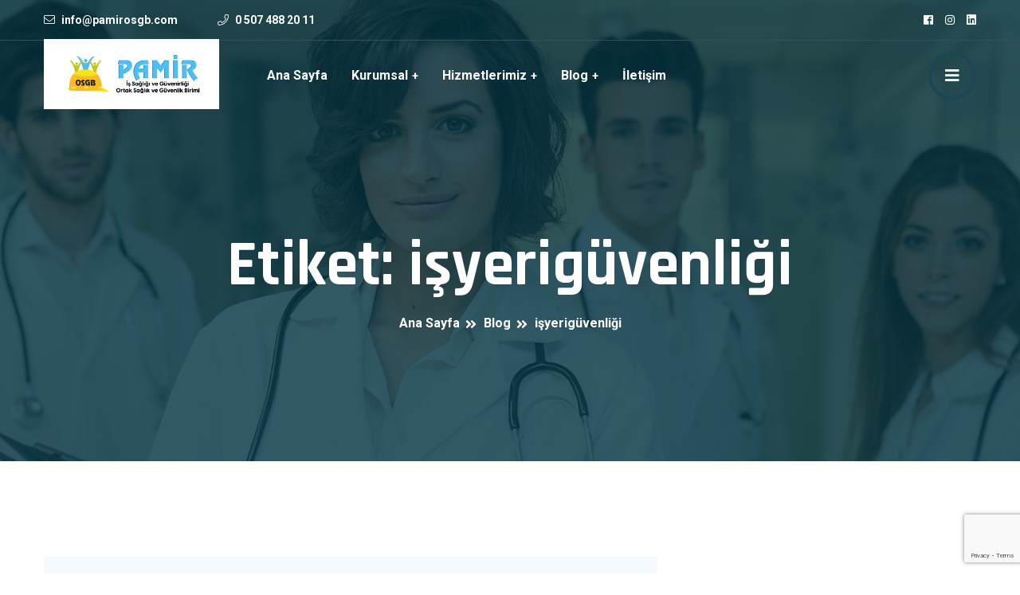

--- FILE ---
content_type: text/html; charset=UTF-8
request_url: https://www.pamirosgb.com/tag/isyeriguvenligi/
body_size: 15587
content:

<!doctype html>
<html lang="tr">
<head>
	<meta charset="UTF-8">
    	<meta name="viewport" content="width=device-width, initial-scale=1">
	<link rel="profile" href="https://gmpg.org/xfn/11">
					<script>document.documentElement.className = document.documentElement.className + ' yes-js js_active js'</script>
				<meta name='robots' content='index, follow, max-image-preview:large, max-snippet:-1, max-video-preview:-1' />

	<!-- This site is optimized with the Yoast SEO plugin v20.6 - https://yoast.com/wordpress/plugins/seo/ -->
	<title>işyerigüvenliği arşivleri - PamirOSGB</title>
	<link rel="canonical" href="https://www.pamirosgb.com/tag/isyeriguvenligi/" />
	<meta property="og:locale" content="tr_TR" />
	<meta property="og:type" content="article" />
	<meta property="og:title" content="işyerigüvenliği arşivleri - PamirOSGB" />
	<meta property="og:url" content="https://www.pamirosgb.com/tag/isyeriguvenligi/" />
	<meta property="og:site_name" content="PamirOSGB" />
	<meta name="twitter:card" content="summary_large_image" />
	<script type="application/ld+json" class="yoast-schema-graph">{"@context":"https://schema.org","@graph":[{"@type":"CollectionPage","@id":"https://www.pamirosgb.com/tag/isyeriguvenligi/","url":"https://www.pamirosgb.com/tag/isyeriguvenligi/","name":"işyerigüvenliği arşivleri - PamirOSGB","isPartOf":{"@id":"https://www.pamirosgb.com/#website"},"primaryImageOfPage":{"@id":"https://www.pamirosgb.com/tag/isyeriguvenligi/#primaryimage"},"image":{"@id":"https://www.pamirosgb.com/tag/isyeriguvenligi/#primaryimage"},"thumbnailUrl":"https://www.pamirosgb.com/wp-content/uploads/2023/05/pamir-is-yeri-guvenligi-99-min.jpg","breadcrumb":{"@id":"https://www.pamirosgb.com/tag/isyeriguvenligi/#breadcrumb"},"inLanguage":"tr"},{"@type":"ImageObject","inLanguage":"tr","@id":"https://www.pamirosgb.com/tag/isyeriguvenligi/#primaryimage","url":"https://www.pamirosgb.com/wp-content/uploads/2023/05/pamir-is-yeri-guvenligi-99-min.jpg","contentUrl":"https://www.pamirosgb.com/wp-content/uploads/2023/05/pamir-is-yeri-guvenligi-99-min.jpg","width":770,"height":440},{"@type":"BreadcrumbList","@id":"https://www.pamirosgb.com/tag/isyeriguvenligi/#breadcrumb","itemListElement":[{"@type":"ListItem","position":1,"name":"Anasayfa","item":"https://www.pamirosgb.com/"},{"@type":"ListItem","position":2,"name":"işyerigüvenliği"}]},{"@type":"WebSite","@id":"https://www.pamirosgb.com/#website","url":"https://www.pamirosgb.com/","name":"PamirOSGB","description":"","publisher":{"@id":"https://www.pamirosgb.com/#organization"},"potentialAction":[{"@type":"SearchAction","target":{"@type":"EntryPoint","urlTemplate":"https://www.pamirosgb.com/?s={search_term_string}"},"query-input":"required name=search_term_string"}],"inLanguage":"tr"},{"@type":"Organization","@id":"https://www.pamirosgb.com/#organization","name":"PamirOSGB","url":"https://www.pamirosgb.com/","logo":{"@type":"ImageObject","inLanguage":"tr","@id":"https://www.pamirosgb.com/#/schema/logo/image/","url":"https://www.pamirosgb.com/wp-content/uploads/2023/04/cropped-logo.png","contentUrl":"https://www.pamirosgb.com/wp-content/uploads/2023/04/cropped-logo.png","width":1134,"height":317,"caption":"PamirOSGB"},"image":{"@id":"https://www.pamirosgb.com/#/schema/logo/image/"},"sameAs":["https://www.facebook.com/pamirosgbcom","https://www.instagram.com/pamirosgb/","https://www.linkedin.com/in/pamirosgb/"]}]}</script>
	<!-- / Yoast SEO plugin. -->


<link rel='dns-prefetch' href='//www.googletagmanager.com' />
<link rel='dns-prefetch' href='//fonts.googleapis.com' />
<link rel="alternate" type="application/rss+xml" title="PamirOSGB &raquo; beslemesi" href="https://www.pamirosgb.com/feed/" />
<link rel="alternate" type="application/rss+xml" title="PamirOSGB &raquo; yorum beslemesi" href="https://www.pamirosgb.com/comments/feed/" />
<link rel="alternate" type="application/rss+xml" title="PamirOSGB &raquo; işyerigüvenliği etiket beslemesi" href="https://www.pamirosgb.com/tag/isyeriguvenligi/feed/" />
		<!-- This site uses the Google Analytics by MonsterInsights plugin v8.14.1 - Using Analytics tracking - https://www.monsterinsights.com/ -->
		<!-- Note: MonsterInsights is not currently configured on this site. The site owner needs to authenticate with Google Analytics in the MonsterInsights settings panel. -->
					<!-- No UA code set -->
				<!-- / Google Analytics by MonsterInsights -->
		<script type="text/javascript">
window._wpemojiSettings = {"baseUrl":"https:\/\/s.w.org\/images\/core\/emoji\/14.0.0\/72x72\/","ext":".png","svgUrl":"https:\/\/s.w.org\/images\/core\/emoji\/14.0.0\/svg\/","svgExt":".svg","source":{"concatemoji":"https:\/\/www.pamirosgb.com\/wp-includes\/js\/wp-emoji-release.min.js?ver=6.2"}};
/*! This file is auto-generated */
!function(e,a,t){var n,r,o,i=a.createElement("canvas"),p=i.getContext&&i.getContext("2d");function s(e,t){p.clearRect(0,0,i.width,i.height),p.fillText(e,0,0);e=i.toDataURL();return p.clearRect(0,0,i.width,i.height),p.fillText(t,0,0),e===i.toDataURL()}function c(e){var t=a.createElement("script");t.src=e,t.defer=t.type="text/javascript",a.getElementsByTagName("head")[0].appendChild(t)}for(o=Array("flag","emoji"),t.supports={everything:!0,everythingExceptFlag:!0},r=0;r<o.length;r++)t.supports[o[r]]=function(e){if(p&&p.fillText)switch(p.textBaseline="top",p.font="600 32px Arial",e){case"flag":return s("\ud83c\udff3\ufe0f\u200d\u26a7\ufe0f","\ud83c\udff3\ufe0f\u200b\u26a7\ufe0f")?!1:!s("\ud83c\uddfa\ud83c\uddf3","\ud83c\uddfa\u200b\ud83c\uddf3")&&!s("\ud83c\udff4\udb40\udc67\udb40\udc62\udb40\udc65\udb40\udc6e\udb40\udc67\udb40\udc7f","\ud83c\udff4\u200b\udb40\udc67\u200b\udb40\udc62\u200b\udb40\udc65\u200b\udb40\udc6e\u200b\udb40\udc67\u200b\udb40\udc7f");case"emoji":return!s("\ud83e\udef1\ud83c\udffb\u200d\ud83e\udef2\ud83c\udfff","\ud83e\udef1\ud83c\udffb\u200b\ud83e\udef2\ud83c\udfff")}return!1}(o[r]),t.supports.everything=t.supports.everything&&t.supports[o[r]],"flag"!==o[r]&&(t.supports.everythingExceptFlag=t.supports.everythingExceptFlag&&t.supports[o[r]]);t.supports.everythingExceptFlag=t.supports.everythingExceptFlag&&!t.supports.flag,t.DOMReady=!1,t.readyCallback=function(){t.DOMReady=!0},t.supports.everything||(n=function(){t.readyCallback()},a.addEventListener?(a.addEventListener("DOMContentLoaded",n,!1),e.addEventListener("load",n,!1)):(e.attachEvent("onload",n),a.attachEvent("onreadystatechange",function(){"complete"===a.readyState&&t.readyCallback()})),(e=t.source||{}).concatemoji?c(e.concatemoji):e.wpemoji&&e.twemoji&&(c(e.twemoji),c(e.wpemoji)))}(window,document,window._wpemojiSettings);
</script>
<style type="text/css">
img.wp-smiley,
img.emoji {
	display: inline !important;
	border: none !important;
	box-shadow: none !important;
	height: 1em !important;
	width: 1em !important;
	margin: 0 0.07em !important;
	vertical-align: -0.1em !important;
	background: none !important;
	padding: 0 !important;
}
</style>
	<link rel='stylesheet' id='wp-block-library-css' href='https://www.pamirosgb.com/wp-includes/css/dist/block-library/style.min.css?ver=6.2' type='text/css' media='all' />
<style id='wp-block-library-theme-inline-css' type='text/css'>
.wp-block-audio figcaption{color:#555;font-size:13px;text-align:center}.is-dark-theme .wp-block-audio figcaption{color:hsla(0,0%,100%,.65)}.wp-block-audio{margin:0 0 1em}.wp-block-code{border:1px solid #ccc;border-radius:4px;font-family:Menlo,Consolas,monaco,monospace;padding:.8em 1em}.wp-block-embed figcaption{color:#555;font-size:13px;text-align:center}.is-dark-theme .wp-block-embed figcaption{color:hsla(0,0%,100%,.65)}.wp-block-embed{margin:0 0 1em}.blocks-gallery-caption{color:#555;font-size:13px;text-align:center}.is-dark-theme .blocks-gallery-caption{color:hsla(0,0%,100%,.65)}.wp-block-image figcaption{color:#555;font-size:13px;text-align:center}.is-dark-theme .wp-block-image figcaption{color:hsla(0,0%,100%,.65)}.wp-block-image{margin:0 0 1em}.wp-block-pullquote{border-bottom:4px solid;border-top:4px solid;color:currentColor;margin-bottom:1.75em}.wp-block-pullquote cite,.wp-block-pullquote footer,.wp-block-pullquote__citation{color:currentColor;font-size:.8125em;font-style:normal;text-transform:uppercase}.wp-block-quote{border-left:.25em solid;margin:0 0 1.75em;padding-left:1em}.wp-block-quote cite,.wp-block-quote footer{color:currentColor;font-size:.8125em;font-style:normal;position:relative}.wp-block-quote.has-text-align-right{border-left:none;border-right:.25em solid;padding-left:0;padding-right:1em}.wp-block-quote.has-text-align-center{border:none;padding-left:0}.wp-block-quote.is-large,.wp-block-quote.is-style-large,.wp-block-quote.is-style-plain{border:none}.wp-block-search .wp-block-search__label{font-weight:700}.wp-block-search__button{border:1px solid #ccc;padding:.375em .625em}:where(.wp-block-group.has-background){padding:1.25em 2.375em}.wp-block-separator.has-css-opacity{opacity:.4}.wp-block-separator{border:none;border-bottom:2px solid;margin-left:auto;margin-right:auto}.wp-block-separator.has-alpha-channel-opacity{opacity:1}.wp-block-separator:not(.is-style-wide):not(.is-style-dots){width:100px}.wp-block-separator.has-background:not(.is-style-dots){border-bottom:none;height:1px}.wp-block-separator.has-background:not(.is-style-wide):not(.is-style-dots){height:2px}.wp-block-table{margin:0 0 1em}.wp-block-table td,.wp-block-table th{word-break:normal}.wp-block-table figcaption{color:#555;font-size:13px;text-align:center}.is-dark-theme .wp-block-table figcaption{color:hsla(0,0%,100%,.65)}.wp-block-video figcaption{color:#555;font-size:13px;text-align:center}.is-dark-theme .wp-block-video figcaption{color:hsla(0,0%,100%,.65)}.wp-block-video{margin:0 0 1em}.wp-block-template-part.has-background{margin-bottom:0;margin-top:0;padding:1.25em 2.375em}
</style>
<link rel='stylesheet' id='wc-blocks-vendors-style-css' href='https://www.pamirosgb.com/wp-content/plugins/woocommerce/packages/woocommerce-blocks/build/wc-blocks-vendors-style.css?ver=9.8.4' type='text/css' media='all' />
<link rel='stylesheet' id='wc-blocks-style-css' href='https://www.pamirosgb.com/wp-content/plugins/woocommerce/packages/woocommerce-blocks/build/wc-blocks-style.css?ver=9.8.4' type='text/css' media='all' />
<link rel='stylesheet' id='jquery-selectBox-css' href='https://www.pamirosgb.com/wp-content/plugins/yith-woocommerce-wishlist/assets/css/jquery.selectBox.css?ver=1.2.0' type='text/css' media='all' />
<link rel='stylesheet' id='yith-wcwl-font-awesome-css' href='https://www.pamirosgb.com/wp-content/plugins/yith-woocommerce-wishlist/assets/css/font-awesome.css?ver=4.7.0' type='text/css' media='all' />
<link rel='stylesheet' id='woocommerce_prettyPhoto_css-css' href='//www.pamirosgb.com/wp-content/plugins/woocommerce/assets/css/prettyPhoto.css?ver=3.1.6' type='text/css' media='all' />
<link rel='stylesheet' id='yith-wcwl-main-css' href='https://www.pamirosgb.com/wp-content/plugins/yith-woocommerce-wishlist/assets/css/style.css?ver=3.19.0' type='text/css' media='all' />
<style id='yith-wcwl-main-inline-css' type='text/css'>
.yith-wcwl-share li a{color: #FFFFFF;}.yith-wcwl-share li a:hover{color: #FFFFFF;}.yith-wcwl-share a.facebook{background: #39599E; background-color: #39599E;}.yith-wcwl-share a.facebook:hover{background: #39599E; background-color: #39599E;}.yith-wcwl-share a.twitter{background: #45AFE2; background-color: #45AFE2;}.yith-wcwl-share a.twitter:hover{background: #39599E; background-color: #39599E;}.yith-wcwl-share a.pinterest{background: #AB2E31; background-color: #AB2E31;}.yith-wcwl-share a.pinterest:hover{background: #39599E; background-color: #39599E;}.yith-wcwl-share a.email{background: #FBB102; background-color: #FBB102;}.yith-wcwl-share a.email:hover{background: #39599E; background-color: #39599E;}.yith-wcwl-share a.whatsapp{background: #00A901; background-color: #00A901;}.yith-wcwl-share a.whatsapp:hover{background: #39599E; background-color: #39599E;}
</style>
<link rel='stylesheet' id='helpie-faq-bundle-styles-css' href='https://www.pamirosgb.com/wp-content/plugins/helpie-faq/assets/bundles/main.app.css?ver=1.9.6' type='text/css' media='all' />
<link rel='stylesheet' id='classic-theme-styles-css' href='https://www.pamirosgb.com/wp-includes/css/classic-themes.min.css?ver=6.2' type='text/css' media='all' />
<style id='global-styles-inline-css' type='text/css'>
body{--wp--preset--color--black: #000000;--wp--preset--color--cyan-bluish-gray: #abb8c3;--wp--preset--color--white: #ffffff;--wp--preset--color--pale-pink: #f78da7;--wp--preset--color--vivid-red: #cf2e2e;--wp--preset--color--luminous-vivid-orange: #ff6900;--wp--preset--color--luminous-vivid-amber: #fcb900;--wp--preset--color--light-green-cyan: #7bdcb5;--wp--preset--color--vivid-green-cyan: #00d084;--wp--preset--color--pale-cyan-blue: #8ed1fc;--wp--preset--color--vivid-cyan-blue: #0693e3;--wp--preset--color--vivid-purple: #9b51e0;--wp--preset--gradient--vivid-cyan-blue-to-vivid-purple: linear-gradient(135deg,rgba(6,147,227,1) 0%,rgb(155,81,224) 100%);--wp--preset--gradient--light-green-cyan-to-vivid-green-cyan: linear-gradient(135deg,rgb(122,220,180) 0%,rgb(0,208,130) 100%);--wp--preset--gradient--luminous-vivid-amber-to-luminous-vivid-orange: linear-gradient(135deg,rgba(252,185,0,1) 0%,rgba(255,105,0,1) 100%);--wp--preset--gradient--luminous-vivid-orange-to-vivid-red: linear-gradient(135deg,rgba(255,105,0,1) 0%,rgb(207,46,46) 100%);--wp--preset--gradient--very-light-gray-to-cyan-bluish-gray: linear-gradient(135deg,rgb(238,238,238) 0%,rgb(169,184,195) 100%);--wp--preset--gradient--cool-to-warm-spectrum: linear-gradient(135deg,rgb(74,234,220) 0%,rgb(151,120,209) 20%,rgb(207,42,186) 40%,rgb(238,44,130) 60%,rgb(251,105,98) 80%,rgb(254,248,76) 100%);--wp--preset--gradient--blush-light-purple: linear-gradient(135deg,rgb(255,206,236) 0%,rgb(152,150,240) 100%);--wp--preset--gradient--blush-bordeaux: linear-gradient(135deg,rgb(254,205,165) 0%,rgb(254,45,45) 50%,rgb(107,0,62) 100%);--wp--preset--gradient--luminous-dusk: linear-gradient(135deg,rgb(255,203,112) 0%,rgb(199,81,192) 50%,rgb(65,88,208) 100%);--wp--preset--gradient--pale-ocean: linear-gradient(135deg,rgb(255,245,203) 0%,rgb(182,227,212) 50%,rgb(51,167,181) 100%);--wp--preset--gradient--electric-grass: linear-gradient(135deg,rgb(202,248,128) 0%,rgb(113,206,126) 100%);--wp--preset--gradient--midnight: linear-gradient(135deg,rgb(2,3,129) 0%,rgb(40,116,252) 100%);--wp--preset--duotone--dark-grayscale: url('#wp-duotone-dark-grayscale');--wp--preset--duotone--grayscale: url('#wp-duotone-grayscale');--wp--preset--duotone--purple-yellow: url('#wp-duotone-purple-yellow');--wp--preset--duotone--blue-red: url('#wp-duotone-blue-red');--wp--preset--duotone--midnight: url('#wp-duotone-midnight');--wp--preset--duotone--magenta-yellow: url('#wp-duotone-magenta-yellow');--wp--preset--duotone--purple-green: url('#wp-duotone-purple-green');--wp--preset--duotone--blue-orange: url('#wp-duotone-blue-orange');--wp--preset--font-size--small: 13px;--wp--preset--font-size--medium: 20px;--wp--preset--font-size--large: 36px;--wp--preset--font-size--x-large: 42px;--wp--preset--spacing--20: 0.44rem;--wp--preset--spacing--30: 0.67rem;--wp--preset--spacing--40: 1rem;--wp--preset--spacing--50: 1.5rem;--wp--preset--spacing--60: 2.25rem;--wp--preset--spacing--70: 3.38rem;--wp--preset--spacing--80: 5.06rem;--wp--preset--shadow--natural: 6px 6px 9px rgba(0, 0, 0, 0.2);--wp--preset--shadow--deep: 12px 12px 50px rgba(0, 0, 0, 0.4);--wp--preset--shadow--sharp: 6px 6px 0px rgba(0, 0, 0, 0.2);--wp--preset--shadow--outlined: 6px 6px 0px -3px rgba(255, 255, 255, 1), 6px 6px rgba(0, 0, 0, 1);--wp--preset--shadow--crisp: 6px 6px 0px rgba(0, 0, 0, 1);}:where(.is-layout-flex){gap: 0.5em;}body .is-layout-flow > .alignleft{float: left;margin-inline-start: 0;margin-inline-end: 2em;}body .is-layout-flow > .alignright{float: right;margin-inline-start: 2em;margin-inline-end: 0;}body .is-layout-flow > .aligncenter{margin-left: auto !important;margin-right: auto !important;}body .is-layout-constrained > .alignleft{float: left;margin-inline-start: 0;margin-inline-end: 2em;}body .is-layout-constrained > .alignright{float: right;margin-inline-start: 2em;margin-inline-end: 0;}body .is-layout-constrained > .aligncenter{margin-left: auto !important;margin-right: auto !important;}body .is-layout-constrained > :where(:not(.alignleft):not(.alignright):not(.alignfull)){max-width: var(--wp--style--global--content-size);margin-left: auto !important;margin-right: auto !important;}body .is-layout-constrained > .alignwide{max-width: var(--wp--style--global--wide-size);}body .is-layout-flex{display: flex;}body .is-layout-flex{flex-wrap: wrap;align-items: center;}body .is-layout-flex > *{margin: 0;}:where(.wp-block-columns.is-layout-flex){gap: 2em;}.has-black-color{color: var(--wp--preset--color--black) !important;}.has-cyan-bluish-gray-color{color: var(--wp--preset--color--cyan-bluish-gray) !important;}.has-white-color{color: var(--wp--preset--color--white) !important;}.has-pale-pink-color{color: var(--wp--preset--color--pale-pink) !important;}.has-vivid-red-color{color: var(--wp--preset--color--vivid-red) !important;}.has-luminous-vivid-orange-color{color: var(--wp--preset--color--luminous-vivid-orange) !important;}.has-luminous-vivid-amber-color{color: var(--wp--preset--color--luminous-vivid-amber) !important;}.has-light-green-cyan-color{color: var(--wp--preset--color--light-green-cyan) !important;}.has-vivid-green-cyan-color{color: var(--wp--preset--color--vivid-green-cyan) !important;}.has-pale-cyan-blue-color{color: var(--wp--preset--color--pale-cyan-blue) !important;}.has-vivid-cyan-blue-color{color: var(--wp--preset--color--vivid-cyan-blue) !important;}.has-vivid-purple-color{color: var(--wp--preset--color--vivid-purple) !important;}.has-black-background-color{background-color: var(--wp--preset--color--black) !important;}.has-cyan-bluish-gray-background-color{background-color: var(--wp--preset--color--cyan-bluish-gray) !important;}.has-white-background-color{background-color: var(--wp--preset--color--white) !important;}.has-pale-pink-background-color{background-color: var(--wp--preset--color--pale-pink) !important;}.has-vivid-red-background-color{background-color: var(--wp--preset--color--vivid-red) !important;}.has-luminous-vivid-orange-background-color{background-color: var(--wp--preset--color--luminous-vivid-orange) !important;}.has-luminous-vivid-amber-background-color{background-color: var(--wp--preset--color--luminous-vivid-amber) !important;}.has-light-green-cyan-background-color{background-color: var(--wp--preset--color--light-green-cyan) !important;}.has-vivid-green-cyan-background-color{background-color: var(--wp--preset--color--vivid-green-cyan) !important;}.has-pale-cyan-blue-background-color{background-color: var(--wp--preset--color--pale-cyan-blue) !important;}.has-vivid-cyan-blue-background-color{background-color: var(--wp--preset--color--vivid-cyan-blue) !important;}.has-vivid-purple-background-color{background-color: var(--wp--preset--color--vivid-purple) !important;}.has-black-border-color{border-color: var(--wp--preset--color--black) !important;}.has-cyan-bluish-gray-border-color{border-color: var(--wp--preset--color--cyan-bluish-gray) !important;}.has-white-border-color{border-color: var(--wp--preset--color--white) !important;}.has-pale-pink-border-color{border-color: var(--wp--preset--color--pale-pink) !important;}.has-vivid-red-border-color{border-color: var(--wp--preset--color--vivid-red) !important;}.has-luminous-vivid-orange-border-color{border-color: var(--wp--preset--color--luminous-vivid-orange) !important;}.has-luminous-vivid-amber-border-color{border-color: var(--wp--preset--color--luminous-vivid-amber) !important;}.has-light-green-cyan-border-color{border-color: var(--wp--preset--color--light-green-cyan) !important;}.has-vivid-green-cyan-border-color{border-color: var(--wp--preset--color--vivid-green-cyan) !important;}.has-pale-cyan-blue-border-color{border-color: var(--wp--preset--color--pale-cyan-blue) !important;}.has-vivid-cyan-blue-border-color{border-color: var(--wp--preset--color--vivid-cyan-blue) !important;}.has-vivid-purple-border-color{border-color: var(--wp--preset--color--vivid-purple) !important;}.has-vivid-cyan-blue-to-vivid-purple-gradient-background{background: var(--wp--preset--gradient--vivid-cyan-blue-to-vivid-purple) !important;}.has-light-green-cyan-to-vivid-green-cyan-gradient-background{background: var(--wp--preset--gradient--light-green-cyan-to-vivid-green-cyan) !important;}.has-luminous-vivid-amber-to-luminous-vivid-orange-gradient-background{background: var(--wp--preset--gradient--luminous-vivid-amber-to-luminous-vivid-orange) !important;}.has-luminous-vivid-orange-to-vivid-red-gradient-background{background: var(--wp--preset--gradient--luminous-vivid-orange-to-vivid-red) !important;}.has-very-light-gray-to-cyan-bluish-gray-gradient-background{background: var(--wp--preset--gradient--very-light-gray-to-cyan-bluish-gray) !important;}.has-cool-to-warm-spectrum-gradient-background{background: var(--wp--preset--gradient--cool-to-warm-spectrum) !important;}.has-blush-light-purple-gradient-background{background: var(--wp--preset--gradient--blush-light-purple) !important;}.has-blush-bordeaux-gradient-background{background: var(--wp--preset--gradient--blush-bordeaux) !important;}.has-luminous-dusk-gradient-background{background: var(--wp--preset--gradient--luminous-dusk) !important;}.has-pale-ocean-gradient-background{background: var(--wp--preset--gradient--pale-ocean) !important;}.has-electric-grass-gradient-background{background: var(--wp--preset--gradient--electric-grass) !important;}.has-midnight-gradient-background{background: var(--wp--preset--gradient--midnight) !important;}.has-small-font-size{font-size: var(--wp--preset--font-size--small) !important;}.has-medium-font-size{font-size: var(--wp--preset--font-size--medium) !important;}.has-large-font-size{font-size: var(--wp--preset--font-size--large) !important;}.has-x-large-font-size{font-size: var(--wp--preset--font-size--x-large) !important;}
.wp-block-navigation a:where(:not(.wp-element-button)){color: inherit;}
:where(.wp-block-columns.is-layout-flex){gap: 2em;}
.wp-block-pullquote{font-size: 1.5em;line-height: 1.6;}
</style>
<link rel='stylesheet' id='contact-form-7-css' href='https://www.pamirosgb.com/wp-content/plugins/contact-form-7/includes/css/styles.css?ver=5.7.5.1' type='text/css' media='all' />
<link rel='stylesheet' id='woocommerce-layout-css' href='https://www.pamirosgb.com/wp-content/plugins/woocommerce/assets/css/woocommerce-layout.css?ver=7.6.0' type='text/css' media='all' />
<link rel='stylesheet' id='woocommerce-smallscreen-css' href='https://www.pamirosgb.com/wp-content/plugins/woocommerce/assets/css/woocommerce-smallscreen.css?ver=7.6.0' type='text/css' media='only screen and (max-width: 768px)' />
<link rel='stylesheet' id='woocommerce-general-css' href='https://www.pamirosgb.com/wp-content/plugins/woocommerce/assets/css/woocommerce.css?ver=7.6.0' type='text/css' media='all' />
<style id='woocommerce-inline-inline-css' type='text/css'>
.woocommerce form .form-row .required { visibility: visible; }
</style>
<link rel='stylesheet' id='medinet-fonts-css' href='//fonts.googleapis.com/css?family=Rajdhani%3A300%2C400%2C500%2C600%2C700%7CRoboto%3A400%2C500%2C700%2C900&#038;ver=1.0.1' type='text/css' media='all' />
<link rel='stylesheet' id='bootstrap-css' href='https://www.pamirosgb.com/wp-content/themes/medinet/assets/css/bootstrap.min.css?ver=6.2' type='text/css' media='all' />
<link rel='stylesheet' id='animate-css' href='https://www.pamirosgb.com/wp-content/themes/medinet/assets/css/animate.min.css?ver=6.2' type='text/css' media='all' />
<link rel='stylesheet' id='fontawesome-font-css' href='https://www.pamirosgb.com/wp-content/themes/medinet/assets/css/fontawesome.font.min.css?ver=6.2' type='text/css' media='all' />
<link rel='stylesheet' id='lightcase-css' href='https://www.pamirosgb.com/wp-content/themes/medinet/assets/css/lightcase.css?ver=6.2' type='text/css' media='all' />
<link rel='stylesheet' id='meanmenu-css' href='https://www.pamirosgb.com/wp-content/themes/medinet/assets/css/meanmenu.css?ver=6.2' type='text/css' media='all' />
<link rel='stylesheet' id='nice-select-css' href='https://www.pamirosgb.com/wp-content/themes/medinet/assets/css/nice-select.css?ver=6.2' type='text/css' media='all' />
<link rel='stylesheet' id='owl-carousel-css' href='https://www.pamirosgb.com/wp-content/themes/medinet/assets/css/owl.carousel.min.css?ver=6.2' type='text/css' media='all' />
<link rel='stylesheet' id='datepicker-css' href='https://www.pamirosgb.com/wp-content/themes/medinet/assets/css/datepicker.min.css?ver=6.2' type='text/css' media='all' />
<link rel='stylesheet' id='jquery-ui-css' href='https://www.pamirosgb.com/wp-content/themes/medinet/assets/css/jquery-ui.min.css?ver=6.2' type='text/css' media='all' />
<link rel='stylesheet' id='magnific-popup-css' href='https://www.pamirosgb.com/wp-content/themes/medinet/assets/css/magnific-popup.css?ver=6.2' type='text/css' media='all' />
<link rel='stylesheet' id='slick-css' href='https://www.pamirosgb.com/wp-content/themes/medinet/assets/css/slick.css?ver=6.2' type='text/css' media='all' />
<link rel='stylesheet' id='medinet-default-css' href='https://www.pamirosgb.com/wp-content/themes/medinet/assets/css/medinet-default.css?ver=6.2' type='text/css' media='all' />
<link rel='stylesheet' id='medinet-core-css' href='https://www.pamirosgb.com/wp-content/themes/medinet/assets/css/medinet-core.css?ver=6.2' type='text/css' media='all' />
<link rel='stylesheet' id='medinet-unit-css' href='https://www.pamirosgb.com/wp-content/themes/medinet/assets/css/medinet-unit.css?ver=6.2' type='text/css' media='all' />
<link rel='stylesheet' id='medinet-style-css' href='https://www.pamirosgb.com/wp-content/themes/medinet/style.css?ver=6.2' type='text/css' media='all' />
<link rel='stylesheet' id='medinet-responsive-css' href='https://www.pamirosgb.com/wp-content/themes/medinet/assets/css/responsive.css?ver=6.2' type='text/css' media='all' />
<link rel='stylesheet' id='medinet-custom-css' href='https://www.pamirosgb.com/wp-content/themes/medinet/assets/css/medinet-custom.css?ver=6.2' type='text/css' media='all' />
<style id='medinet-custom-inline-css' type='text/css'>
.section-heading .section-title.shape::after,.footer-widget .widget-title::after,.slider-arrow button:hover,.product-action a:hover,.basic-pagination-2 ul li a:hover,.basic-pagination-2 ul li.active a,#scrollUp,.basic-pagination-2 ul li span:hover,.bakix-details-tab ul li a.active:before,.woocommerce #respond input#submit,.woocommerce a.button,.woocommerce button.button,.woocommerce input.button,.basic-pagination ul li span.current,.sidebar-search-form button,.widget .widget-title::before,.sidebar-tad li a:hover,.tagcloud a:hover,.blog-post-tag > a:hover,.section-heading .section-title.shape::before{ background: #4ABBD3}.woocommerce p.stars a,.single-expert-box .expert-box-left .designation,.section-heading .sub-title,.single-news-box:hover .title a,.rating a,.singel-gallery-item .content .title a:hover,.single-carousel-item .content .title a:hover,.best-service-list ul li::before,.single-slide-content .title .dot,.woocommerce-info::before,.pro-title a:hover,.widget-posts-title a:hover,.widget li a:hover,.theme-navigation h4 a:hover,.avatar-name span,.post-text blockquote footer,.latest-comments .comment-reply-link:hover,.logged-in-as a:hover,.singel-feature-box .inline-btn:hover,.cta-form .form-group label,.cta-form .form-group .nice-select:after,.about-list .single-item .icon{ color: #4ABBD3}.video-link a:hover, .basic-pagination-2 ul li span:hover,.basic-pagination-2 ul li a:hover,.basic-pagination-2 ul li.active a,.blog-post-tag > a:hover,.comment-form textarea:focus,.comment-form input:focus,.basic-pagination ul li span.current{ border-color: #4ABBD3}.ctn-preloader .animation-preloader .spinner,.woocommerce-info{ border-top-color: #4ABBD3}.wp-block-quote, blockquote{ border-right-color: #4ABBD3}
</style>
<link rel='stylesheet' id='medinet-custom-hover-css' href='https://www.pamirosgb.com/wp-content/themes/medinet/assets/css/medinet-custom.css?ver=6.2' type='text/css' media='all' />
<style id='medinet-custom-hover-inline-css' type='text/css'>
.woocommerce p.stars a:hover,a:hover{ color: #FE6600}
</style>
<link rel='stylesheet' id='medinet-sec-custom-css' href='https://www.pamirosgb.com/wp-content/themes/medinet/assets/css/medinet-custom.css?ver=6.2' type='text/css' media='all' />
<style id='medinet-sec-custom-inline-css' type='text/css'>
.slider-dots .slick-dots li.slick-active button{ background: #FC1D53}.section-heading .section-title span,.about-founder .founder-detals .designation,.blog-content-wrap .section-heading .section-title span,.newslater-lists ul li span,.download-btns .site-btn.transparent i,.newslater-form label span,.bar-title h4 i,.doctor-details-wrap .authore-box .content span i,.doctor-details-wrap .authore-box .authore-meta li i,.doctor-details-list ul li::before,.blog-list .single-blog-item .content .blog-meta a i{ color: #FC1D53}.video-link a:hover{ border-color: #FC1D53}
</style>
<link rel='stylesheet' id='medinet-sec-hover-custom-css' href='https://www.pamirosgb.com/wp-content/themes/medinet/assets/css/medinet-custom.css?ver=6.2' type='text/css' media='all' />
<style id='medinet-sec-hover-custom-inline-css' type='text/css'>
.about-founder .founder-detals .designation:hover{ color: #FE6600}
</style>
<link rel='stylesheet' id='medinet-theme-gradient-color-css' href='https://www.pamirosgb.com/wp-content/themes/medinet/assets/css/medinet-custom.css?ver=6.2' type='text/css' media='all' />
<style id='medinet-theme-gradient-color-inline-css' type='text/css'>
.about-thumb-wrap .about-content .icon i,.contact-form .form-group .nice-select::after,.expert-box-buttons .site-btn::after,.opening-hour-box.opening-hour-box-2::before,.site-btn,.opening-hour-box.contact-support-info::before,.contact-buttons .nav-link.active,.contact-form .form-group .icon i,.video-button-trigger .video-btn:hover i,.single-news-box .content .news-meta-date,.inline-btn::before,.single-news-box:hover .inline-btn,.single-news-box .news-meta ul a i,.social-links a::after,.mainmenu ul li .sub-menu::after,.footer-widget ul li a:hover,.single-pricing-box.active::before,.single-carousel-item .content .sub-title,.service-tab .nav-link::before,.single-department-2 .thumb .count,.doctor-carousel-2 .single-expert-box .thumb .icon::after,.singel-gallery-item .content .icon i,.singel-gallery-item .content .icon:hover,.singel-gallery-item .content .sub-title,.gallery-active button:hover,.single-testimonial .content .sub-title,.single-testimonial::after,.single-service-box-4:hover .title,.gallery-area .owl-nav div:hover,.postbox_gallery .owl-nav div:hover,.service-carousel .owl-nav div:hover,.single-service-box-4 .service-box-text::after,.accordion.faqs .card .card-header .btn-link::after,.award-boxs .single-award-box .icon i,.single-skill .progress .progress-bar,.counter-area-wrap,.single-service-box-4 .authore-name i,.doctor-sub-title,.doctor-contact-form,.progress span,.postbox_video .video-btn i,.postbox_video .video-btn:hover,.portfolio-filter button:hover,.portfolio-filter button.active,.portfolio-filter button::before,.portfolio-image::before,.single-shedule-box .icon,.video-box .video-btn,.video-box-2 .video-btn::before,.video-box-2 .video-btn:hover::before,.feature-icon.mb-35 i,.contact-support-info::before{
            background-image: -moz-linear-gradient(  90deg, #4cbcd3 0%, #018cc4 100%) ;
            background-image: -webkit-linear-gradient( 90deg, #4cbcd3 0%, #018cc4 100%);
            background-image: -ms-linear-gradient( 90deg, #4cbcd3 0%, #018cc4 100%) ;
        }.single-service-box::after {
            border: -moz-linear-gradient( 45deg, #4cbcd3 0%, #018cc4 100% );
            border: -webkit-linear-gradient( 45deg, #4cbcd3 0%, #018cc4 100% );
            border: -ms-linear-gradient( 45deg, #4cbcd3 0%, #018cc4 100% );
            border-image-slice: 1;
        }
</style>
<link rel='stylesheet' id='medinet-theme-gradient-color-hover-css' href='https://www.pamirosgb.com/wp-content/themes/medinet/assets/css/medinet-custom.css?ver=6.2' type='text/css' media='all' />
<style id='medinet-theme-gradient-color-hover-inline-css' type='text/css'>
.blog-title a:hover,.site-btn::before{
            background-image: -moz-linear-gradient(  90deg, #018cc4 0%, #4cbcd3 100%) ;
            background-image: -webkit-linear-gradient( 90deg, #018cc4 0%, #4cbcd3 100%);
            background-image: -ms-linear-gradient( 90deg, #018cc4 0%, #4cbcd3 100%) ;
        }
</style>
<link rel='stylesheet' id='medinet-theme-gradient-sec-color-css' href='https://www.pamirosgb.com/wp-content/themes/medinet/assets/css/medinet-custom.css?ver=6.2' type='text/css' media='all' />
<style id='medinet-theme-gradient-sec-color-inline-css' type='text/css'>
.site-btn.red, .expert-box-buttons .comments-btn::after,.service-box-content .section-heading .sub-title,.service-area .section-heading .sub-title,.post-meta span i,.opening-hour-box::before{
            background-image: -moz-linear-gradient(  90deg, #fc1853 0%, #fc5653 100%) ;
            background-image: -webkit-linear-gradient( 90deg, #fc1853 0%, #fc5653 100%);
            background-image: -ms-linear-gradient( 90deg, #fc1853 0%, #fc5653 100%) ;
        }
</style>
<link rel='stylesheet' id='medinet-theme-gradient-sec-color-hover-css' href='https://www.pamirosgb.com/wp-content/themes/medinet/assets/css/medinet-custom.css?ver=6.2' type='text/css' media='all' />
<style id='medinet-theme-gradient-sec-color-hover-inline-css' type='text/css'>
.site-btn.red::before{
            background-image: -moz-linear-gradient(  90deg, #fc5653 0%, #fc1853 100%) ;
            background-image: -webkit-linear-gradient( 90deg, #fc5653 0%, #fc1853 100%);
            background-image: -ms-linear-gradient( 90deg, #fc5653 0%, #fc1853 100%) ;
        }
</style>
<link rel='stylesheet' id='medinet-heading-font-css' href='https://www.pamirosgb.com/wp-content/themes/medinet/assets/css/medinet-custom.css?ver=6.2' type='text/css' media='all' />
<style id='medinet-heading-font-inline-css' type='text/css'>
h1,h2,h3,h4,h5,h6{ font-family: 'Rajdhani', sans-serif}body{ font-family: 'Roboto', sans-serif}
</style>
<link rel='stylesheet' id='medinet-top-header-bg-color-css' href='https://www.pamirosgb.com/wp-content/themes/medinet/assets/css/medinet-custom.css?ver=6.2' type='text/css' media='all' />
<style id='medinet-top-header-bg-color-inline-css' type='text/css'>
.header-top-area-2{
            background-image: -moz-linear-gradient(  90deg, #33A3D0 0%, #71CADC 100%) ;
            background-image: -webkit-linear-gradient( 90deg, #33A3D0 0%, #71CADC 100%);
            background-image: -ms-linear-gradient( 90deg, #33A3D0 0%, #71CADC 100%) ;
        }
</style>
<link rel='stylesheet' id='medinet-header-bg-color-css' href='https://www.pamirosgb.com/wp-content/themes/medinet/assets/css/medinet-custom.css?ver=6.2' type='text/css' media='all' />
<style id='medinet-header-bg-color-inline-css' type='text/css'>
.nav-area-2{
            background-image: -moz-linear-gradient(  90deg, #2AA6CC 0%, #1D9ECA 100%) ;
            background-image: -webkit-linear-gradient( 90deg, #2AA6CC 0%, #1D9ECA 100%);
            background-image: -ms-linear-gradient( 90deg, #2AA6CC 0%, #1D9ECA 100%) ;
        }
</style>
<script type='text/javascript' src='https://www.pamirosgb.com/wp-includes/js/jquery/jquery.min.js?ver=3.6.3' id='jquery-core-js'></script>
<script type='text/javascript' src='https://www.pamirosgb.com/wp-includes/js/jquery/jquery-migrate.min.js?ver=3.4.0' id='jquery-migrate-js'></script>

<!-- Google Analytics snippet added by Site Kit -->
<script type='text/javascript' src='https://www.googletagmanager.com/gtag/js?id=UA-266173125-1' id='google_gtagjs-js' async></script>
<script type='text/javascript' id='google_gtagjs-js-after'>
window.dataLayer = window.dataLayer || [];function gtag(){dataLayer.push(arguments);}
gtag('set', 'linker', {"domains":["www.pamirosgb.com"]} );
gtag("js", new Date());
gtag("set", "developer_id.dZTNiMT", true);
gtag("config", "UA-266173125-1", {"anonymize_ip":true});
gtag("config", "G-T2BR2Q8C14");
</script>

<!-- End Google Analytics snippet added by Site Kit -->
<link rel="https://api.w.org/" href="https://www.pamirosgb.com/wp-json/" /><link rel="alternate" type="application/json" href="https://www.pamirosgb.com/wp-json/wp/v2/tags/79" /><link rel="EditURI" type="application/rsd+xml" title="RSD" href="https://www.pamirosgb.com/xmlrpc.php?rsd" />
<link rel="wlwmanifest" type="application/wlwmanifest+xml" href="https://www.pamirosgb.com/wp-includes/wlwmanifest.xml" />
<meta name="generator" content="WordPress 6.2" />
<meta name="generator" content="WooCommerce 7.6.0" />
<meta name="generator" content="Site Kit by Google 1.99.0" />
	<link rel="shortcut icon" type="image/x-icon" href="http://www.pamirosgb.com/wp-content/uploads/2023/04/cropped-pamir-saglik.png">

		<noscript><style>.woocommerce-product-gallery{ opacity: 1 !important; }</style></noscript>
	<meta name="generator" content="Elementor 3.12.1; features: e_dom_optimization, e_optimized_assets_loading, e_optimized_css_loading, a11y_improvements, additional_custom_breakpoints; settings: css_print_method-external, google_font-enabled, font_display-swap">
<style type="text/css">.helpie-faq.accordions.custom-styles .accordion .accordion__item .accordion__header{padding-top:15px;padding-right:15px;padding-bottom:15px;padding-left:15px;}.helpie-faq.accordions.custom-styles .accordion .accordion__item .accordion__body{padding-top:15px;padding-right:15px;padding-bottom:0px;padding-left:15px;}.helpie-faq.accordions.custom-styles .accordion .accordion__item{border-top-width:0px;border-right-width:0px;border-bottom-width:1px;border-left-width:0px;border-color:#44596B;border-style:solid;}.helpie-faq.custom-styles .accordion .accordion__item{margin-top:0px;margin-right:0px;margin-bottom:0px;margin-left:0px;}.helpie-faq.custom-styles .accordion__item .accordion__header .accordion__toggle .accordion__toggle-icons{color:#44596B!important}.helpie-faq.custom-styles .accordion__header:after,.helpie-faq.custom-styles .accordion__header:before{background-color:#44596B!important}</style><link rel="icon" href="https://www.pamirosgb.com/wp-content/uploads/2023/04/cropped-pamir-saglik-32x32.png" sizes="32x32" />
<link rel="icon" href="https://www.pamirosgb.com/wp-content/uploads/2023/04/cropped-pamir-saglik-192x192.png" sizes="192x192" />
<link rel="apple-touch-icon" href="https://www.pamirosgb.com/wp-content/uploads/2023/04/cropped-pamir-saglik-180x180.png" />
<meta name="msapplication-TileImage" content="https://www.pamirosgb.com/wp-content/uploads/2023/04/cropped-pamir-saglik-270x270.png" />
<style id="wpforms-css-vars-root">
				:root {
					--wpforms-field-border-radius: 3px;
--wpforms-field-background-color: #ffffff;
--wpforms-field-border-color: rgba( 0, 0, 0, 0.25 );
--wpforms-field-text-color: rgba( 0, 0, 0, 0.7 );
--wpforms-label-color: rgba( 0, 0, 0, 0.85 );
--wpforms-label-sublabel-color: rgba( 0, 0, 0, 0.55 );
--wpforms-label-error-color: #d63637;
--wpforms-button-border-radius: 3px;
--wpforms-button-background-color: #066aab;
--wpforms-button-text-color: #ffffff;
--wpforms-field-size-input-height: 43px;
--wpforms-field-size-input-spacing: 15px;
--wpforms-field-size-font-size: 16px;
--wpforms-field-size-line-height: 19px;
--wpforms-field-size-padding-h: 14px;
--wpforms-field-size-checkbox-size: 16px;
--wpforms-field-size-sublabel-spacing: 5px;
--wpforms-field-size-icon-size: 1;
--wpforms-label-size-font-size: 16px;
--wpforms-label-size-line-height: 19px;
--wpforms-label-size-sublabel-font-size: 14px;
--wpforms-label-size-sublabel-line-height: 17px;
--wpforms-button-size-font-size: 17px;
--wpforms-button-size-height: 41px;
--wpforms-button-size-padding-h: 15px;
--wpforms-button-size-margin-top: 10px;

				}
			</style></head>

<body class="archive tag tag-isyeriguvenligi tag-79 wp-custom-logo wp-embed-responsive theme-medinet woocommerce-no-js hfeed no-sidebar elementor-default elementor-kit-5">

    <svg xmlns="http://www.w3.org/2000/svg" viewBox="0 0 0 0" width="0" height="0" focusable="false" role="none" style="visibility: hidden; position: absolute; left: -9999px; overflow: hidden;" ><defs><filter id="wp-duotone-dark-grayscale"><feColorMatrix color-interpolation-filters="sRGB" type="matrix" values=" .299 .587 .114 0 0 .299 .587 .114 0 0 .299 .587 .114 0 0 .299 .587 .114 0 0 " /><feComponentTransfer color-interpolation-filters="sRGB" ><feFuncR type="table" tableValues="0 0.49803921568627" /><feFuncG type="table" tableValues="0 0.49803921568627" /><feFuncB type="table" tableValues="0 0.49803921568627" /><feFuncA type="table" tableValues="1 1" /></feComponentTransfer><feComposite in2="SourceGraphic" operator="in" /></filter></defs></svg><svg xmlns="http://www.w3.org/2000/svg" viewBox="0 0 0 0" width="0" height="0" focusable="false" role="none" style="visibility: hidden; position: absolute; left: -9999px; overflow: hidden;" ><defs><filter id="wp-duotone-grayscale"><feColorMatrix color-interpolation-filters="sRGB" type="matrix" values=" .299 .587 .114 0 0 .299 .587 .114 0 0 .299 .587 .114 0 0 .299 .587 .114 0 0 " /><feComponentTransfer color-interpolation-filters="sRGB" ><feFuncR type="table" tableValues="0 1" /><feFuncG type="table" tableValues="0 1" /><feFuncB type="table" tableValues="0 1" /><feFuncA type="table" tableValues="1 1" /></feComponentTransfer><feComposite in2="SourceGraphic" operator="in" /></filter></defs></svg><svg xmlns="http://www.w3.org/2000/svg" viewBox="0 0 0 0" width="0" height="0" focusable="false" role="none" style="visibility: hidden; position: absolute; left: -9999px; overflow: hidden;" ><defs><filter id="wp-duotone-purple-yellow"><feColorMatrix color-interpolation-filters="sRGB" type="matrix" values=" .299 .587 .114 0 0 .299 .587 .114 0 0 .299 .587 .114 0 0 .299 .587 .114 0 0 " /><feComponentTransfer color-interpolation-filters="sRGB" ><feFuncR type="table" tableValues="0.54901960784314 0.98823529411765" /><feFuncG type="table" tableValues="0 1" /><feFuncB type="table" tableValues="0.71764705882353 0.25490196078431" /><feFuncA type="table" tableValues="1 1" /></feComponentTransfer><feComposite in2="SourceGraphic" operator="in" /></filter></defs></svg><svg xmlns="http://www.w3.org/2000/svg" viewBox="0 0 0 0" width="0" height="0" focusable="false" role="none" style="visibility: hidden; position: absolute; left: -9999px; overflow: hidden;" ><defs><filter id="wp-duotone-blue-red"><feColorMatrix color-interpolation-filters="sRGB" type="matrix" values=" .299 .587 .114 0 0 .299 .587 .114 0 0 .299 .587 .114 0 0 .299 .587 .114 0 0 " /><feComponentTransfer color-interpolation-filters="sRGB" ><feFuncR type="table" tableValues="0 1" /><feFuncG type="table" tableValues="0 0.27843137254902" /><feFuncB type="table" tableValues="0.5921568627451 0.27843137254902" /><feFuncA type="table" tableValues="1 1" /></feComponentTransfer><feComposite in2="SourceGraphic" operator="in" /></filter></defs></svg><svg xmlns="http://www.w3.org/2000/svg" viewBox="0 0 0 0" width="0" height="0" focusable="false" role="none" style="visibility: hidden; position: absolute; left: -9999px; overflow: hidden;" ><defs><filter id="wp-duotone-midnight"><feColorMatrix color-interpolation-filters="sRGB" type="matrix" values=" .299 .587 .114 0 0 .299 .587 .114 0 0 .299 .587 .114 0 0 .299 .587 .114 0 0 " /><feComponentTransfer color-interpolation-filters="sRGB" ><feFuncR type="table" tableValues="0 0" /><feFuncG type="table" tableValues="0 0.64705882352941" /><feFuncB type="table" tableValues="0 1" /><feFuncA type="table" tableValues="1 1" /></feComponentTransfer><feComposite in2="SourceGraphic" operator="in" /></filter></defs></svg><svg xmlns="http://www.w3.org/2000/svg" viewBox="0 0 0 0" width="0" height="0" focusable="false" role="none" style="visibility: hidden; position: absolute; left: -9999px; overflow: hidden;" ><defs><filter id="wp-duotone-magenta-yellow"><feColorMatrix color-interpolation-filters="sRGB" type="matrix" values=" .299 .587 .114 0 0 .299 .587 .114 0 0 .299 .587 .114 0 0 .299 .587 .114 0 0 " /><feComponentTransfer color-interpolation-filters="sRGB" ><feFuncR type="table" tableValues="0.78039215686275 1" /><feFuncG type="table" tableValues="0 0.94901960784314" /><feFuncB type="table" tableValues="0.35294117647059 0.47058823529412" /><feFuncA type="table" tableValues="1 1" /></feComponentTransfer><feComposite in2="SourceGraphic" operator="in" /></filter></defs></svg><svg xmlns="http://www.w3.org/2000/svg" viewBox="0 0 0 0" width="0" height="0" focusable="false" role="none" style="visibility: hidden; position: absolute; left: -9999px; overflow: hidden;" ><defs><filter id="wp-duotone-purple-green"><feColorMatrix color-interpolation-filters="sRGB" type="matrix" values=" .299 .587 .114 0 0 .299 .587 .114 0 0 .299 .587 .114 0 0 .299 .587 .114 0 0 " /><feComponentTransfer color-interpolation-filters="sRGB" ><feFuncR type="table" tableValues="0.65098039215686 0.40392156862745" /><feFuncG type="table" tableValues="0 1" /><feFuncB type="table" tableValues="0.44705882352941 0.4" /><feFuncA type="table" tableValues="1 1" /></feComponentTransfer><feComposite in2="SourceGraphic" operator="in" /></filter></defs></svg><svg xmlns="http://www.w3.org/2000/svg" viewBox="0 0 0 0" width="0" height="0" focusable="false" role="none" style="visibility: hidden; position: absolute; left: -9999px; overflow: hidden;" ><defs><filter id="wp-duotone-blue-orange"><feColorMatrix color-interpolation-filters="sRGB" type="matrix" values=" .299 .587 .114 0 0 .299 .587 .114 0 0 .299 .587 .114 0 0 .299 .587 .114 0 0 " /><feComponentTransfer color-interpolation-filters="sRGB" ><feFuncR type="table" tableValues="0.098039215686275 1" /><feFuncG type="table" tableValues="0 0.66274509803922" /><feFuncB type="table" tableValues="0.84705882352941 0.41960784313725" /><feFuncA type="table" tableValues="1 1" /></feComponentTransfer><feComposite in2="SourceGraphic" operator="in" /></filter></defs></svg>

    
            <!-- preloader  -->
        <div id="preloader">
            <div id="ctn-preloader" class="ctn-preloader">
                <div class="animation-preloader">
                    <div class="spinner"></div>
                </div>
                <div class="loader">
                    <div class="row">
                        <div class="col-3 loader-section section-left">
                            <div class="bg"></div>
                        </div>
                        <div class="col-3 loader-section section-left">
                            <div class="bg"></div>
                        </div>
                        <div class="col-3 loader-section section-right">
                            <div class="bg"></div>
                        </div>
                        <div class="col-3 loader-section section-right">
                            <div class="bg"></div>
                        </div>
                    </div>
                </div>
            </div>
        </div> 
        <!-- preloader end -->
    
    <!-- header start -->
    
	<!-- header start -->
	<header class="site-header-2">
					<div class="header-top-area">
				<div class="container custom-header-2">
					<div class="row">
						<div class="col-md-6 col-sm-12">
							<div class="header-info-left">
								<ul>
																			<li><i class="fal fa-envelope"></i> <a
													href="mailto:info@pamirosgb.com">info@pamirosgb.com</a>
										</li>
									
																			<li><i class="fal fa-phone"></i> <a
													href="tel:+90507488%2020%2011">0 507 488 20 11</a>
										</li>
																	</ul>
							</div>
						</div>
						<div class="col-md-6 col-sm-12 text-right">
							<div class="header-info-right">
								<div class="header-social-links">
											<a href="https://www.facebook.com/pamirosgbcom"><i class="fab fa-facebook"></i></a>

	
		<a href="https://www.instagram.com/pamirosgb/"><i class="fab fa-instagram"></i></a>

		<a href="https://www.linkedin.com/in/pamirosgb/"><i class="fab fa-linkedin"></i></a>

										</div>

									
							</div>
						</div>
					</div>
				</div>
			</div>
		
		<div id="sticky-header" class="nav-area">
			<div class="container custom-header-2">
				<div class="row">
					<div class="col-lg-12 col-md-12 my-auto">
						<div class="header-menu-wrap">
							<div class="menu-logo-wrap ">
								<div class="logo-wrap site-logo-2">
										
	<a href="https://www.pamirosgb.com/" class="custom-logo-link" rel="home"><img width="1134" height="317" src="https://www.pamirosgb.com/wp-content/uploads/2023/04/cropped-logo.png" class="custom-logo" alt="PamirOSGB" decoding="async" srcset="https://www.pamirosgb.com/wp-content/uploads/2023/04/cropped-logo.png 1134w, https://www.pamirosgb.com/wp-content/uploads/2023/04/cropped-logo-300x84.png 300w, https://www.pamirosgb.com/wp-content/uploads/2023/04/cropped-logo-1024x286.png 1024w, https://www.pamirosgb.com/wp-content/uploads/2023/04/cropped-logo-768x215.png 768w, https://www.pamirosgb.com/wp-content/uploads/2023/04/cropped-logo-500x140.png 500w" sizes="(max-width: 1134px) 100vw, 1134px" /></a>										<div class="mobile-menu"></div>
								</div>
								<div class="mainmenu ">
									<nav id="mobile-menu">
											<ul id="menu-main-menu" class=""><li itemscope="itemscope" itemtype="https://www.schema.org/SiteNavigationElement" id="menu-item-1053" class="menu-item menu-item-type-post_type menu-item-object-page menu-item-home menu-item-1053 nav-item"><a title="Ana Sayfa" href="https://www.pamirosgb.com/" class="nav-link">Ana Sayfa</a></li>
<li itemscope="itemscope" itemtype="https://www.schema.org/SiteNavigationElement" id="menu-item-1067" class="menu-item menu-item-type-post_type menu-item-object-page menu-item-has-children dropdown menu-item-1067 nav-item"><a title="Kurumsal" href="https://www.pamirosgb.com/kurumsal/" class="nav-link">Kurumsal</a>
<ul class="sub-menu"  role="menu">
	<li itemscope="itemscope" itemtype="https://www.schema.org/SiteNavigationElement" id="menu-item-1125" class="menu-item menu-item-type-post_type menu-item-object-page menu-item-1125 nav-item"><a title="Hakkımızda" href="https://www.pamirosgb.com/hakkimizda/" class="dropdown-item">Hakkımızda</a></li>
	<li itemscope="itemscope" itemtype="https://www.schema.org/SiteNavigationElement" id="menu-item-1124" class="menu-item menu-item-type-post_type menu-item-object-page menu-item-1124 nav-item"><a title="Logomuz" href="https://www.pamirosgb.com/logomuz/" class="dropdown-item">Logomuz</a></li>
	<li itemscope="itemscope" itemtype="https://www.schema.org/SiteNavigationElement" id="menu-item-1121" class="menu-item menu-item-type-post_type menu-item-object-page menu-item-1121 nav-item"><a title="Referanslarımız" href="https://www.pamirosgb.com/referanslarimiz/" class="dropdown-item">Referanslarımız</a></li>
	<li itemscope="itemscope" itemtype="https://www.schema.org/SiteNavigationElement" id="menu-item-1120" class="menu-item menu-item-type-post_type menu-item-object-page menu-item-1120 nav-item"><a title="İş Başvuru Formu" href="https://www.pamirosgb.com/is-basvuru-formu/" class="dropdown-item">İş Başvuru Formu</a></li>
	<li itemscope="itemscope" itemtype="https://www.schema.org/SiteNavigationElement" id="menu-item-1122" class="menu-item menu-item-type-post_type menu-item-object-page menu-item-1122 nav-item"><a title="İndirilebilir Materyaller" href="https://www.pamirosgb.com/indirilebilir-materyaller/" class="dropdown-item">İndirilebilir Materyaller</a></li>
	<li itemscope="itemscope" itemtype="https://www.schema.org/SiteNavigationElement" id="menu-item-1123" class="menu-item menu-item-type-post_type menu-item-object-page menu-item-1123 nav-item"><a title="İSG Yönetmeliği ve Mevzuatı" href="https://www.pamirosgb.com/isg-yonetmeligi-ve-mevzuati/" class="dropdown-item">İSG Yönetmeliği ve Mevzuatı</a></li>
	<li itemscope="itemscope" itemtype="https://www.schema.org/SiteNavigationElement" id="menu-item-1119" class="menu-item menu-item-type-post_type menu-item-object-page menu-item-1119 nav-item"><a title="SSS" href="https://www.pamirosgb.com/sss/" class="dropdown-item">SSS</a></li>
</ul>
</li>
<li itemscope="itemscope" itemtype="https://www.schema.org/SiteNavigationElement" id="menu-item-1219" class="menu-item menu-item-type-post_type menu-item-object-page menu-item-has-children dropdown menu-item-1219 nav-item"><a title="Hizmetlerimiz" href="https://www.pamirosgb.com/hizmetlerimiz/" class="nav-link">Hizmetlerimiz</a>
<ul class="sub-menu"  role="menu">
	<li itemscope="itemscope" itemtype="https://www.schema.org/SiteNavigationElement" id="menu-item-1213" class="menu-item menu-item-type-post_type menu-item-object-page menu-item-1213 nav-item"><a title="OSGB" href="https://www.pamirosgb.com/osgb/" class="dropdown-item">OSGB</a></li>
	<li itemscope="itemscope" itemtype="https://www.schema.org/SiteNavigationElement" id="menu-item-1218" class="menu-item menu-item-type-post_type menu-item-object-page menu-item-1218 nav-item"><a title="Risk Analizi" href="https://www.pamirosgb.com/risk-analizi/" class="dropdown-item">Risk Analizi</a></li>
	<li itemscope="itemscope" itemtype="https://www.schema.org/SiteNavigationElement" id="menu-item-1216" class="menu-item menu-item-type-post_type menu-item-object-page menu-item-1216 nav-item"><a title="İşyeri Hekimliği" href="https://www.pamirosgb.com/isyeri-hekimligi/" class="dropdown-item">İşyeri Hekimliği</a></li>
	<li itemscope="itemscope" itemtype="https://www.schema.org/SiteNavigationElement" id="menu-item-1376" class="menu-item menu-item-type-post_type menu-item-object-page menu-item-1376 nav-item"><a title="İlk Yardım Eğitimi" href="https://www.pamirosgb.com/ilk-yardim-egitimi/" class="dropdown-item">İlk Yardım Eğitimi</a></li>
	<li itemscope="itemscope" itemtype="https://www.schema.org/SiteNavigationElement" id="menu-item-1214" class="menu-item menu-item-type-post_type menu-item-object-page menu-item-1214 nav-item"><a title="İş Güvenliği Eğitimi" href="https://www.pamirosgb.com/is-guvenligi-egitimi/" class="dropdown-item">İş Güvenliği Eğitimi</a></li>
	<li itemscope="itemscope" itemtype="https://www.schema.org/SiteNavigationElement" id="menu-item-1215" class="menu-item menu-item-type-post_type menu-item-object-page menu-item-1215 nav-item"><a title="İş Güvenliği Uzmanı" href="https://www.pamirosgb.com/is-guvenligi-uzmani/" class="dropdown-item">İş Güvenliği Uzmanı</a></li>
	<li itemscope="itemscope" itemtype="https://www.schema.org/SiteNavigationElement" id="menu-item-1217" class="menu-item menu-item-type-post_type menu-item-object-page menu-item-1217 nav-item"><a title="İşe Giriş Sağlık Raporu" href="https://www.pamirosgb.com/ise-giris-saglik-raporu/" class="dropdown-item">İşe Giriş Sağlık Raporu</a></li>
</ul>
</li>
<li itemscope="itemscope" itemtype="https://www.schema.org/SiteNavigationElement" id="menu-item-978" class="menu-item menu-item-type-post_type menu-item-object-page current_page_parent menu-item-has-children dropdown menu-item-978 nav-item"><a title="Blog" href="https://www.pamirosgb.com/blog/" class="nav-link">Blog</a>
<ul class="sub-menu"  role="menu">
	<li itemscope="itemscope" itemtype="https://www.schema.org/SiteNavigationElement" id="menu-item-1237" class="menu-item menu-item-type-taxonomy menu-item-object-category menu-item-1237 nav-item"><a title="Pamir Blog" href="https://www.pamirosgb.com/category/pamir-blog/" class="dropdown-item">Pamir Blog</a></li>
	<li itemscope="itemscope" itemtype="https://www.schema.org/SiteNavigationElement" id="menu-item-1236" class="menu-item menu-item-type-taxonomy menu-item-object-category menu-item-1236 nav-item"><a title="Bilgi Bankası" href="https://www.pamirosgb.com/category/bilgi-bankasi/" class="dropdown-item">Bilgi Bankası</a></li>
</ul>
</li>
<li itemscope="itemscope" itemtype="https://www.schema.org/SiteNavigationElement" id="menu-item-496" class="menu-item menu-item-type-post_type menu-item-object-page menu-item-496 nav-item"><a title="İletişim" href="https://www.pamirosgb.com/iletisim/" class="nav-link">İletişim</a></li>
</ul>										</nav>
								</div>
							</div>

							<div class="header-nav-info-wrap">
																	<div class="header-top-info d-flex align-items-center">
										<div class="icon">
											<img src="http://www.pamirosgb.com/wp-content/uploads/2023/04/Basliksiz-1.png"
											     alt="icon">
										</div>
										<div class="content">
											<p>Whatsaptan Yaz</p>
											<a href="https://wa.me/905074882011">
												0 507 488 20 11											</a>
										</div>
									</div>
								
																	<button class="hamburger-menu-trigger">
										<i class="fa fa-bars"></i>
									</button>
															</div>

						</div>
					</div>
				</div>
			</div>
		</div>
	</header>
	<!-- header end -->

	
	<!-- extra info start -->
	<div class="extra-info">
		<div class="close-icon menu-close">
			<button>
				<i class="far fa-window-close"></i>
			</button>
		</div>
					<div class="logo-side mb-30">
				<a class="site-logo-2" href="https://www.pamirosgb.com">
					<img src="http://www.pamirosgb.com/wp-content/uploads/2023/04/cropped-logo.png"
					     alt=""/>
				</a>
			</div>
				<div class="side-info">
			<div class="contact-list mb-40">
									<h4>İletişim</h4>
				
				
									<div class="mt-30 mb-30">
						<a href="#"
						   class="site-btn red">Teklif AL </a>
					</div>
				
			</div>
			<div class="contact-list mb-40">
									<h4>Contact Info </h4>
				
									<p>
						<i class="fal fa-rocket"></i>
						<span>İvedik OSB 1354. CAD. Fora İş Merkezi Bina No:138 A Blok 1. Kat No:77, 06378</span>
					</p>
				
									<p>
						<i class="far fa-phone"></i>
						<span>0 507 488 20 11</span>
					</p>
				
									<p>
						<i class="far fa-envelope-open"></i>
						<span>info@pamirosgb.com</span>
					</p>
							</div>
		</div>
	</div>
	<div class="offcanvas-overly"></div>
	<!-- extra info end -->



	    <!-- header end -->
    <!-- wrapper-box start -->
    
		<div class="breadcrumb-area bg_img pb-160 breadcrumb-spacings "
		     data-overlay="8"
		     data-background="http://www.pamirosgb.com/wp-content/uploads/2023/04/about-breadcrumb-bg.jpeg">
			<div class="container">
				<div class="row">
					<div class="col-xl-12 text-center">
						<div class="breadcrumb-content">
							<h2 class="title">Etiket: <span>işyerigüvenliği</span></h2>
							<div class="breadcrumb-menu">
								<nav aria-label="Breadcrumbs" class="breadcrumb-trail breadcrumbs"><ul class="trail-items" itemscope itemtype="http://schema.org/BreadcrumbList"><li itemprop="itemListElement" itemscope itemtype="http://schema.org/ListItem" class="trail-item trail-begin"><a href="https://www.pamirosgb.com/" rel="home" itemprop="item"><span itemprop="name">Ana Sayfa</span></a><meta itemprop="position" content="1" /></li><li itemprop="itemListElement" itemscope itemtype="http://schema.org/ListItem" class="trail-item"><a href="https://www.pamirosgb.com/blog/" itemprop="item"><span itemprop="name">Blog</span></a><meta itemprop="position" content="2" /></li><li class="trail-item trail-end"><span>işyerigüvenliği</span></li></ul></nav>							</div>
							<h1 class="back-title"></h1>
						</div>
					</div>
				</div>
			</div>
		</div>


			<!-- Modal Search -->
	<div class="search-wrap d-none">
		<div class="search-inner">
			<i class="fas fa-times search-close" id="search-close"></i>
			<div class="search-cell">
				<form method="get" action="https://www.pamirosgb.com/">
					<div class="search-field-holder">
						<input type="search" name="s" class="main-search-input"
						       value=""
						       placeholder="Search Your Keyword...">
					</div>
				</form>
			</div>
		</div>
	</div>

	    





        
<div class="blog-area gray-bg pt-120 pb-90">
    <div class="container">
        <div class="row">
			<div class="col-lg-8 blog-post-items">

				
					<header class="page-header">
						<h1 class="page-title">Etiket: <span>işyerigüvenliği</span></h1>					</header><!-- .page-header -->

					


    <article id="post-1365" class="postbox post format-image mb-50 post-1365 type-post status-publish format-standard has-post-thumbnail hentry category-pamir-blog tag-ankara tag-isyeriguvenligi tag-onlem tag-osgb tag-risk">
                    <div class="postbox_thumb">
                <a href="https://www.pamirosgb.com/risk-alma-onlem-al/">
                   <img width="770" height="440" src="https://www.pamirosgb.com/wp-content/uploads/2023/05/pamir-is-yeri-guvenligi-99-min.jpg" class="img-responsive wp-post-image" alt="" decoding="async" srcset="https://www.pamirosgb.com/wp-content/uploads/2023/05/pamir-is-yeri-guvenligi-99-min.jpg 770w, https://www.pamirosgb.com/wp-content/uploads/2023/05/pamir-is-yeri-guvenligi-99-min-300x171.jpg 300w, https://www.pamirosgb.com/wp-content/uploads/2023/05/pamir-is-yeri-guvenligi-99-min-768x439.jpg 768w, https://www.pamirosgb.com/wp-content/uploads/2023/05/pamir-is-yeri-guvenligi-99-min-500x286.jpg 500w" sizes="(max-width: 770px) 100vw, 770px" />                </a>
            </div>
                <div class="postbox_text">
            <div class="post-meta mb-15">
                <span><i class="far fa-calendar-check"></i> 9 Mayıs 2023 </span>
                <span><a href="https://www.pamirosgb.com/author/admin/"><i class="far fa-user"></i> admin</a></span>
                <span><a href="https://www.pamirosgb.com/risk-alma-onlem-al/#respond"><i class="far fa-comments"></i> Yorum yapılmamış</a></span>
            </div>
            <h3 class="blog-title">
                <a href="https://www.pamirosgb.com/risk-alma-onlem-al/">Risk Alma Önlem Al!</a>
            </h3>
            <div class="post-text mb-20">
                <p>Günümüz iş dünyasında iş sağlığı ve güvenliği, işletmeler için oldukça önemli bir konudur. İşyerlerinde meydana gelebilecek kazalar, çalışanların sağlığına zarar verebilir ve iş verimliliğini düşürebilir. Bu nedenle, işyerlerinde iş sağlığı ve güvenliği önlemlerinin alınması gereklidir. İşyerlerinde alınacak önlemlerin başında ise risk analizi yapılması ve çalışanların işe giriş sağlık raporu alması gelmektedir. Ankara&#8217;da faaliyet gösteren Pamir [&hellip;]</p>
            </div>
            <!-- blog btn -->
            
                        <div class="read-more mt-30">
                <a href="https://www.pamirosgb.com/risk-alma-onlem-al/" class="site-btn">Devam Et</a>
            </div>
            
        </div>
    </article>

						
								</div>
			        </div>
    </div>
</div>
	<footer class="site-footer site-footer-2" data-bg-color="#0a0909" data-background="">
					<div class="footer-area pt-100 pb-50">
				<div class="container">
					<div class="row">
						<div class="col-xl-3 col-lg-5"><div id="medinet_info_widget-1" class="footer-widget mb-40 widget_medinet_info_widget"><h4 class="widget-title"> 
     		Hakkımızda     		</h4>			
		                    
                <div class="footer-info-widget">
                						
                                        <p>PAMİR İş Sağlığı ve Güvenliği, iş sağlığı ve güvenliği alanında faaliyet gösteren bir ortak sağlık ve güvenlik birimidir. Firmamız, müşterilerine iş sağlığı ve güvenliği konusunda danışmanlık, eğitim, risk değerlendirmesi, sağlık taramaları ve diğer hizmetler sunmaktadır.</p>
                                        
                    <div class="social-links">
                    	                        <a href="https://www.facebook.com/pamirosgbcom"><i class="fab fa-facebook-f"></i></a>
                    	
						
						                        <a href="https://www.instagram.com/pamirosgb/"><i class="fab fa-instagram"></i></a>
						

							
                        <a href="https://www.linkedin.com/in/pamirosgb/"><i class="fab fa-linkedin-in"></i></a>
                    	
						                    	<p></p>
                    </div>
                    
                </div>

              	</div>			</div><div class="col-xl-5 col-lg-7"><div id="medinet_profile_number_widget-1" class="footer-widget mb-40 widget_medinet_profile_number_widget">
                    <div class="opening-hour-box contact-support-info" data-overlay="100">
                        <div class="opening-hour-top">
							                            <div class="icon">
                                <img src="https://bdevs.net/wp/medinet/wp-content/uploads/2020/06/contact-icon.png" alt="Logo">
                            </div>
                                                        <div class="content">
                            	                                <h5 class="title">Telefon &amp; E-Posta</h5>
                                
                                                            </div>
                        </div>
                        <div class="opening-hour-support-info">
                            <div class="single-support-info">
                            	                                <h4 class="title">Telefon</h4>
                                                                <div class="content">
                                	                                    <a href="tel:"> info@pamirosgb.com</a>
                                                                                                        </div>
                            </div>
                            <div class="single-support-info">
                            	                                <h4 class="title">E-Mail</h4>
                                                                <div class="content">
                                	                                    <a href="mailto:">info@pamirosgb.com</a>
                                    
                                                                    </div>
                            </div>
                        </div>
                    </div>

              	</div>			</div><div class="col-xl-4 col-lg-6 pl-0 pr-10"><div id="medinet_time_schedule_widget-1" class="footer-widget mb-40 widget_medinet_time_schedule_widget">		

				                    <div class="opening-hour-box opening-hour-box-3 bg_img ml-none-5" data-overlay="94" data-background="https://bdevs.net/wp/medinet/wp-content/uploads/2020/06/open-hour-bg-1.jpg">
                        <div class="opening-hour-top">
							                            <div class="icon">
                                <img src="https://bdevs.net/wp/medinet/wp-content/uploads/2020/06/clock-icon-white-1.png" alt="Logo">
                            </div>
                                                        <div class="content">
                            	                                <h5 class="title">Mesai</h5>
                                
                                                                <p>Gün ve Saatleri</p>
                                                            </div>
                        </div>
                        <div class="opening-hour-list">
                            <ul>
                            	                                <li>Pazartesi - Cuma<span>8:00 - 18:00</span></li>
                                
                                                                <li>Cumartesi<span> 8:00 - 12:00</span></li>
                                
                                                                <li>Pazar<span><strong>Kapalı</strong></span></li>
                                
                            	                                <li>Öğle Arası<span>12:00 - 13:00</span></li>
                                                            </ul>
                        </div>
                    </div>

                      	



              	</div>			</div>					</div>
				</div>
			</div>
				<div class="copyright-area">
			<div class="container">
				<div class="row">
					<div class="col-lg-12 text-center">
						<div class="copyright-text copyright-text-2 b-0 m-0">
							<p>MediAlyaDesign</p>
						</div>
					</div>
				</div>
			</div>
		</div>
	</footer>
		<script type="text/javascript">
		(function () {
			var c = document.body.className;
			c = c.replace(/woocommerce-no-js/, 'woocommerce-js');
			document.body.className = c;
		})();
	</script>
	<script type='text/javascript' src='https://www.pamirosgb.com/wp-content/plugins/bdevselement/assets/js/bdevselement.js?ver=1.0.0' id='bdevselement-js'></script>
<script type='text/javascript' src='https://www.pamirosgb.com/wp-content/plugins/yith-woocommerce-wishlist/assets/js/jquery.selectBox.min.js?ver=1.2.0' id='jquery-selectBox-js'></script>
<script type='text/javascript' src='//www.pamirosgb.com/wp-content/plugins/woocommerce/assets/js/prettyPhoto/jquery.prettyPhoto.min.js?ver=3.1.6' id='prettyPhoto-js'></script>
<script type='text/javascript' id='jquery-yith-wcwl-js-extra'>
/* <![CDATA[ */
var yith_wcwl_l10n = {"ajax_url":"\/wp-admin\/admin-ajax.php","redirect_to_cart":"no","yith_wcwl_button_position":"after_add_to_cart","multi_wishlist":"","hide_add_button":"1","enable_ajax_loading":"","ajax_loader_url":"https:\/\/www.pamirosgb.com\/wp-content\/plugins\/yith-woocommerce-wishlist\/assets\/images\/ajax-loader-alt.svg","remove_from_wishlist_after_add_to_cart":"1","is_wishlist_responsive":"1","time_to_close_prettyphoto":"3000","fragments_index_glue":".","reload_on_found_variation":"1","mobile_media_query":"768","labels":{"cookie_disabled":"We are sorry, but this feature is available only if cookies on your browser are enabled.","added_to_cart_message":"<div class=\"woocommerce-notices-wrapper\"><div class=\"woocommerce-message\" role=\"alert\">Product added to cart successfully<\/div><\/div>"},"actions":{"add_to_wishlist_action":"add_to_wishlist","remove_from_wishlist_action":"remove_from_wishlist","reload_wishlist_and_adding_elem_action":"reload_wishlist_and_adding_elem","load_mobile_action":"load_mobile","delete_item_action":"delete_item","save_title_action":"save_title","save_privacy_action":"save_privacy","load_fragments":"load_fragments"},"nonce":{"add_to_wishlist_nonce":"d88938ad93","remove_from_wishlist_nonce":"62bdfb7a4d","reload_wishlist_and_adding_elem_nonce":"83d10918c3","load_mobile_nonce":"b0d48083a9","delete_item_nonce":"e68dabfbc2","save_title_nonce":"6ff4b6765d","save_privacy_nonce":"c1e980b0a3","load_fragments_nonce":"afe1e90fa1"},"redirect_after_ask_estimate":"","ask_estimate_redirect_url":"https:\/\/www.pamirosgb.com"};
/* ]]> */
</script>
<script type='text/javascript' src='https://www.pamirosgb.com/wp-content/plugins/yith-woocommerce-wishlist/assets/js/jquery.yith-wcwl.min.js?ver=3.19.0' id='jquery-yith-wcwl-js'></script>
<script type='text/javascript' src='https://www.pamirosgb.com/wp-content/plugins/contact-form-7/includes/swv/js/index.js?ver=5.7.5.1' id='swv-js'></script>
<script type='text/javascript' id='contact-form-7-js-extra'>
/* <![CDATA[ */
var wpcf7 = {"api":{"root":"https:\/\/www.pamirosgb.com\/wp-json\/","namespace":"contact-form-7\/v1"},"cached":"1"};
/* ]]> */
</script>
<script type='text/javascript' src='https://www.pamirosgb.com/wp-content/plugins/contact-form-7/includes/js/index.js?ver=5.7.5.1' id='contact-form-7-js'></script>
<script type='text/javascript' id='helpie-faq-bundle-js-extra'>
/* <![CDATA[ */
var helpie_faq_object = {"nonce":"ba17659166","ajax_url":"https:\/\/www.pamirosgb.com\/wp-admin\/admin-ajax.php","current_post_id":"1365","current_user":{"data":{},"ID":0,"caps":[],"cap_key":null,"roles":[],"allcaps":[],"filter":null},"plan":"free","url":"https:\/\/www.pamirosgb.com\/wp-content\/plugins\/helpie-faq\/","enabled_submission":"1"};
var faqStrings = {"hide":"Hide","addFAQ":"Add FAQ","noFaqsFound":"No FAQ found"};
/* ]]> */
</script>
<script type='text/javascript' src='https://www.pamirosgb.com/wp-content/plugins/helpie-faq/assets/bundles/main.app.js?ver=1.9.6' id='helpie-faq-bundle-js'></script>
<script type='text/javascript' src='https://www.pamirosgb.com/wp-content/plugins/woocommerce/assets/js/jquery-blockui/jquery.blockUI.min.js?ver=2.7.0-wc.7.6.0' id='jquery-blockui-js'></script>
<script type='text/javascript' id='wc-add-to-cart-js-extra'>
/* <![CDATA[ */
var wc_add_to_cart_params = {"ajax_url":"\/wp-admin\/admin-ajax.php","wc_ajax_url":"\/?wc-ajax=%%endpoint%%","i18n_view_cart":"Sepeti g\u00f6r\u00fcnt\u00fcle","cart_url":"https:\/\/www.pamirosgb.com\/?page_id=9","is_cart":"","cart_redirect_after_add":"no"};
/* ]]> */
</script>
<script type='text/javascript' src='https://www.pamirosgb.com/wp-content/plugins/woocommerce/assets/js/frontend/add-to-cart.min.js?ver=7.6.0' id='wc-add-to-cart-js'></script>
<script type='text/javascript' src='https://www.pamirosgb.com/wp-content/plugins/woocommerce/assets/js/js-cookie/js.cookie.min.js?ver=2.1.4-wc.7.6.0' id='js-cookie-js'></script>
<script type='text/javascript' id='woocommerce-js-extra'>
/* <![CDATA[ */
var woocommerce_params = {"ajax_url":"\/wp-admin\/admin-ajax.php","wc_ajax_url":"\/?wc-ajax=%%endpoint%%"};
/* ]]> */
</script>
<script type='text/javascript' src='https://www.pamirosgb.com/wp-content/plugins/woocommerce/assets/js/frontend/woocommerce.min.js?ver=7.6.0' id='woocommerce-js'></script>
<script type='text/javascript' id='wc-cart-fragments-js-extra'>
/* <![CDATA[ */
var wc_cart_fragments_params = {"ajax_url":"\/wp-admin\/admin-ajax.php","wc_ajax_url":"\/?wc-ajax=%%endpoint%%","cart_hash_key":"wc_cart_hash_02653121dd70e528a938e71e940e8973","fragment_name":"wc_fragments_02653121dd70e528a938e71e940e8973","request_timeout":"5000"};
/* ]]> */
</script>
<script type='text/javascript' src='https://www.pamirosgb.com/wp-content/plugins/woocommerce/assets/js/frontend/cart-fragments.min.js?ver=7.6.0' id='wc-cart-fragments-js'></script>
<script type='text/javascript' src='https://www.pamirosgb.com/wp-content/themes/medinet/assets/js/popper.min.js?ver=6.2' id='popper-js'></script>
<script type='text/javascript' src='https://www.pamirosgb.com/wp-content/themes/medinet/assets/js/bootstrap.min.js?ver=6.2' id='bootstrap-js'></script>
<script type='text/javascript' src='https://www.pamirosgb.com/wp-content/themes/medinet/assets/js/counterup.min.js?ver=6.2' id='counterup-js'></script>
<script type='text/javascript' src='https://www.pamirosgb.com/wp-includes/js/imagesloaded.min.js?ver=4.1.4' id='imagesloaded-js'></script>
<script type='text/javascript' src='https://www.pamirosgb.com/wp-content/themes/medinet/assets/js/datepicker.min.js?ver=6.2' id='datepicker-js'></script>
<script type='text/javascript' src='https://www.pamirosgb.com/wp-content/themes/medinet/assets/js/slick.min.js?ver=6.2' id='slick-js'></script>
<script type='text/javascript' src='https://www.pamirosgb.com/wp-content/themes/medinet/assets/js/jquery-ui.min.js?ver=6.2' id='jquery-ui-js'></script>
<script type='text/javascript' src='https://www.pamirosgb.com/wp-content/themes/medinet/assets/js/jquery.nice-select.min.js?ver=6.2' id='jquery-nice-select-js'></script>
<script type='text/javascript' src='https://www.pamirosgb.com/wp-content/themes/medinet/assets/js/lightcase.js?ver=6.2' id='lightcase-js'></script>
<script type='text/javascript' src='https://www.pamirosgb.com/wp-content/themes/medinet/assets/js/owl.carousel.min.js?ver=6.2' id='owl-carousel-js'></script>
<script type='text/javascript' src='https://www.pamirosgb.com/wp-content/themes/medinet/assets/js/isotope.pkgd.min.js?ver=6.2' id='isotope-pkgd-js'></script>
<script type='text/javascript' src='https://www.pamirosgb.com/wp-content/themes/medinet/assets/js/jquery.meanmenu.min.js?ver=6.2' id='jquery-meanmenu-js'></script>
<script type='text/javascript' src='https://www.pamirosgb.com/wp-content/themes/medinet/assets/js/jquery.magnific-popup.min.js?ver=6.2' id='jquery-magnific-popup-js'></script>
<script type='text/javascript' src='https://www.pamirosgb.com/wp-content/themes/medinet/assets/js/waypoint.js?ver=6.2' id='waypoint-js'></script>
<script type='text/javascript' src='https://www.pamirosgb.com/wp-content/themes/medinet/assets/js/wow.min.js?ver=6.2' id='wow-js'></script>
<script type='text/javascript' src='https://www.pamirosgb.com/wp-content/themes/medinet/assets/js/jquery.scrollUp.min.js?ver=6.2' id='jquery-scrollup-js'></script>
<script type='text/javascript' src='https://www.pamirosgb.com/wp-content/themes/medinet/assets/js/main.js?ver=6.2' id='medinet-main-js'></script>
<script type='text/javascript' src='https://www.google.com/recaptcha/api.js?render=6Lee7g4mAAAAAAmZKknIybSGFedZ12-fg7YH7q6O&#038;ver=3.0' id='google-recaptcha-js'></script>
<script type='text/javascript' src='https://www.pamirosgb.com/wp-includes/js/dist/vendor/wp-polyfill-inert.min.js?ver=3.1.2' id='wp-polyfill-inert-js'></script>
<script type='text/javascript' src='https://www.pamirosgb.com/wp-includes/js/dist/vendor/regenerator-runtime.min.js?ver=0.13.11' id='regenerator-runtime-js'></script>
<script type='text/javascript' src='https://www.pamirosgb.com/wp-includes/js/dist/vendor/wp-polyfill.min.js?ver=3.15.0' id='wp-polyfill-js'></script>
<script type='text/javascript' id='wpcf7-recaptcha-js-extra'>
/* <![CDATA[ */
var wpcf7_recaptcha = {"sitekey":"6Lee7g4mAAAAAAmZKknIybSGFedZ12-fg7YH7q6O","actions":{"homepage":"homepage","contactform":"contactform"}};
/* ]]> */
</script>
<script type='text/javascript' src='https://www.pamirosgb.com/wp-content/plugins/contact-form-7/modules/recaptcha/index.js?ver=5.7.5.1' id='wpcf7-recaptcha-js'></script>
    </body>
</html>

<!-- Page generated by LiteSpeed Cache 5.3.3 on 2026-01-16 00:05:51 -->

--- FILE ---
content_type: text/html; charset=utf-8
request_url: https://www.google.com/recaptcha/api2/anchor?ar=1&k=6Lee7g4mAAAAAAmZKknIybSGFedZ12-fg7YH7q6O&co=aHR0cHM6Ly93d3cucGFtaXJvc2diLmNvbTo0NDM.&hl=en&v=PoyoqOPhxBO7pBk68S4YbpHZ&size=invisible&anchor-ms=20000&execute-ms=30000&cb=qi4odymmtxtx
body_size: 48880
content:
<!DOCTYPE HTML><html dir="ltr" lang="en"><head><meta http-equiv="Content-Type" content="text/html; charset=UTF-8">
<meta http-equiv="X-UA-Compatible" content="IE=edge">
<title>reCAPTCHA</title>
<style type="text/css">
/* cyrillic-ext */
@font-face {
  font-family: 'Roboto';
  font-style: normal;
  font-weight: 400;
  font-stretch: 100%;
  src: url(//fonts.gstatic.com/s/roboto/v48/KFO7CnqEu92Fr1ME7kSn66aGLdTylUAMa3GUBHMdazTgWw.woff2) format('woff2');
  unicode-range: U+0460-052F, U+1C80-1C8A, U+20B4, U+2DE0-2DFF, U+A640-A69F, U+FE2E-FE2F;
}
/* cyrillic */
@font-face {
  font-family: 'Roboto';
  font-style: normal;
  font-weight: 400;
  font-stretch: 100%;
  src: url(//fonts.gstatic.com/s/roboto/v48/KFO7CnqEu92Fr1ME7kSn66aGLdTylUAMa3iUBHMdazTgWw.woff2) format('woff2');
  unicode-range: U+0301, U+0400-045F, U+0490-0491, U+04B0-04B1, U+2116;
}
/* greek-ext */
@font-face {
  font-family: 'Roboto';
  font-style: normal;
  font-weight: 400;
  font-stretch: 100%;
  src: url(//fonts.gstatic.com/s/roboto/v48/KFO7CnqEu92Fr1ME7kSn66aGLdTylUAMa3CUBHMdazTgWw.woff2) format('woff2');
  unicode-range: U+1F00-1FFF;
}
/* greek */
@font-face {
  font-family: 'Roboto';
  font-style: normal;
  font-weight: 400;
  font-stretch: 100%;
  src: url(//fonts.gstatic.com/s/roboto/v48/KFO7CnqEu92Fr1ME7kSn66aGLdTylUAMa3-UBHMdazTgWw.woff2) format('woff2');
  unicode-range: U+0370-0377, U+037A-037F, U+0384-038A, U+038C, U+038E-03A1, U+03A3-03FF;
}
/* math */
@font-face {
  font-family: 'Roboto';
  font-style: normal;
  font-weight: 400;
  font-stretch: 100%;
  src: url(//fonts.gstatic.com/s/roboto/v48/KFO7CnqEu92Fr1ME7kSn66aGLdTylUAMawCUBHMdazTgWw.woff2) format('woff2');
  unicode-range: U+0302-0303, U+0305, U+0307-0308, U+0310, U+0312, U+0315, U+031A, U+0326-0327, U+032C, U+032F-0330, U+0332-0333, U+0338, U+033A, U+0346, U+034D, U+0391-03A1, U+03A3-03A9, U+03B1-03C9, U+03D1, U+03D5-03D6, U+03F0-03F1, U+03F4-03F5, U+2016-2017, U+2034-2038, U+203C, U+2040, U+2043, U+2047, U+2050, U+2057, U+205F, U+2070-2071, U+2074-208E, U+2090-209C, U+20D0-20DC, U+20E1, U+20E5-20EF, U+2100-2112, U+2114-2115, U+2117-2121, U+2123-214F, U+2190, U+2192, U+2194-21AE, U+21B0-21E5, U+21F1-21F2, U+21F4-2211, U+2213-2214, U+2216-22FF, U+2308-230B, U+2310, U+2319, U+231C-2321, U+2336-237A, U+237C, U+2395, U+239B-23B7, U+23D0, U+23DC-23E1, U+2474-2475, U+25AF, U+25B3, U+25B7, U+25BD, U+25C1, U+25CA, U+25CC, U+25FB, U+266D-266F, U+27C0-27FF, U+2900-2AFF, U+2B0E-2B11, U+2B30-2B4C, U+2BFE, U+3030, U+FF5B, U+FF5D, U+1D400-1D7FF, U+1EE00-1EEFF;
}
/* symbols */
@font-face {
  font-family: 'Roboto';
  font-style: normal;
  font-weight: 400;
  font-stretch: 100%;
  src: url(//fonts.gstatic.com/s/roboto/v48/KFO7CnqEu92Fr1ME7kSn66aGLdTylUAMaxKUBHMdazTgWw.woff2) format('woff2');
  unicode-range: U+0001-000C, U+000E-001F, U+007F-009F, U+20DD-20E0, U+20E2-20E4, U+2150-218F, U+2190, U+2192, U+2194-2199, U+21AF, U+21E6-21F0, U+21F3, U+2218-2219, U+2299, U+22C4-22C6, U+2300-243F, U+2440-244A, U+2460-24FF, U+25A0-27BF, U+2800-28FF, U+2921-2922, U+2981, U+29BF, U+29EB, U+2B00-2BFF, U+4DC0-4DFF, U+FFF9-FFFB, U+10140-1018E, U+10190-1019C, U+101A0, U+101D0-101FD, U+102E0-102FB, U+10E60-10E7E, U+1D2C0-1D2D3, U+1D2E0-1D37F, U+1F000-1F0FF, U+1F100-1F1AD, U+1F1E6-1F1FF, U+1F30D-1F30F, U+1F315, U+1F31C, U+1F31E, U+1F320-1F32C, U+1F336, U+1F378, U+1F37D, U+1F382, U+1F393-1F39F, U+1F3A7-1F3A8, U+1F3AC-1F3AF, U+1F3C2, U+1F3C4-1F3C6, U+1F3CA-1F3CE, U+1F3D4-1F3E0, U+1F3ED, U+1F3F1-1F3F3, U+1F3F5-1F3F7, U+1F408, U+1F415, U+1F41F, U+1F426, U+1F43F, U+1F441-1F442, U+1F444, U+1F446-1F449, U+1F44C-1F44E, U+1F453, U+1F46A, U+1F47D, U+1F4A3, U+1F4B0, U+1F4B3, U+1F4B9, U+1F4BB, U+1F4BF, U+1F4C8-1F4CB, U+1F4D6, U+1F4DA, U+1F4DF, U+1F4E3-1F4E6, U+1F4EA-1F4ED, U+1F4F7, U+1F4F9-1F4FB, U+1F4FD-1F4FE, U+1F503, U+1F507-1F50B, U+1F50D, U+1F512-1F513, U+1F53E-1F54A, U+1F54F-1F5FA, U+1F610, U+1F650-1F67F, U+1F687, U+1F68D, U+1F691, U+1F694, U+1F698, U+1F6AD, U+1F6B2, U+1F6B9-1F6BA, U+1F6BC, U+1F6C6-1F6CF, U+1F6D3-1F6D7, U+1F6E0-1F6EA, U+1F6F0-1F6F3, U+1F6F7-1F6FC, U+1F700-1F7FF, U+1F800-1F80B, U+1F810-1F847, U+1F850-1F859, U+1F860-1F887, U+1F890-1F8AD, U+1F8B0-1F8BB, U+1F8C0-1F8C1, U+1F900-1F90B, U+1F93B, U+1F946, U+1F984, U+1F996, U+1F9E9, U+1FA00-1FA6F, U+1FA70-1FA7C, U+1FA80-1FA89, U+1FA8F-1FAC6, U+1FACE-1FADC, U+1FADF-1FAE9, U+1FAF0-1FAF8, U+1FB00-1FBFF;
}
/* vietnamese */
@font-face {
  font-family: 'Roboto';
  font-style: normal;
  font-weight: 400;
  font-stretch: 100%;
  src: url(//fonts.gstatic.com/s/roboto/v48/KFO7CnqEu92Fr1ME7kSn66aGLdTylUAMa3OUBHMdazTgWw.woff2) format('woff2');
  unicode-range: U+0102-0103, U+0110-0111, U+0128-0129, U+0168-0169, U+01A0-01A1, U+01AF-01B0, U+0300-0301, U+0303-0304, U+0308-0309, U+0323, U+0329, U+1EA0-1EF9, U+20AB;
}
/* latin-ext */
@font-face {
  font-family: 'Roboto';
  font-style: normal;
  font-weight: 400;
  font-stretch: 100%;
  src: url(//fonts.gstatic.com/s/roboto/v48/KFO7CnqEu92Fr1ME7kSn66aGLdTylUAMa3KUBHMdazTgWw.woff2) format('woff2');
  unicode-range: U+0100-02BA, U+02BD-02C5, U+02C7-02CC, U+02CE-02D7, U+02DD-02FF, U+0304, U+0308, U+0329, U+1D00-1DBF, U+1E00-1E9F, U+1EF2-1EFF, U+2020, U+20A0-20AB, U+20AD-20C0, U+2113, U+2C60-2C7F, U+A720-A7FF;
}
/* latin */
@font-face {
  font-family: 'Roboto';
  font-style: normal;
  font-weight: 400;
  font-stretch: 100%;
  src: url(//fonts.gstatic.com/s/roboto/v48/KFO7CnqEu92Fr1ME7kSn66aGLdTylUAMa3yUBHMdazQ.woff2) format('woff2');
  unicode-range: U+0000-00FF, U+0131, U+0152-0153, U+02BB-02BC, U+02C6, U+02DA, U+02DC, U+0304, U+0308, U+0329, U+2000-206F, U+20AC, U+2122, U+2191, U+2193, U+2212, U+2215, U+FEFF, U+FFFD;
}
/* cyrillic-ext */
@font-face {
  font-family: 'Roboto';
  font-style: normal;
  font-weight: 500;
  font-stretch: 100%;
  src: url(//fonts.gstatic.com/s/roboto/v48/KFO7CnqEu92Fr1ME7kSn66aGLdTylUAMa3GUBHMdazTgWw.woff2) format('woff2');
  unicode-range: U+0460-052F, U+1C80-1C8A, U+20B4, U+2DE0-2DFF, U+A640-A69F, U+FE2E-FE2F;
}
/* cyrillic */
@font-face {
  font-family: 'Roboto';
  font-style: normal;
  font-weight: 500;
  font-stretch: 100%;
  src: url(//fonts.gstatic.com/s/roboto/v48/KFO7CnqEu92Fr1ME7kSn66aGLdTylUAMa3iUBHMdazTgWw.woff2) format('woff2');
  unicode-range: U+0301, U+0400-045F, U+0490-0491, U+04B0-04B1, U+2116;
}
/* greek-ext */
@font-face {
  font-family: 'Roboto';
  font-style: normal;
  font-weight: 500;
  font-stretch: 100%;
  src: url(//fonts.gstatic.com/s/roboto/v48/KFO7CnqEu92Fr1ME7kSn66aGLdTylUAMa3CUBHMdazTgWw.woff2) format('woff2');
  unicode-range: U+1F00-1FFF;
}
/* greek */
@font-face {
  font-family: 'Roboto';
  font-style: normal;
  font-weight: 500;
  font-stretch: 100%;
  src: url(//fonts.gstatic.com/s/roboto/v48/KFO7CnqEu92Fr1ME7kSn66aGLdTylUAMa3-UBHMdazTgWw.woff2) format('woff2');
  unicode-range: U+0370-0377, U+037A-037F, U+0384-038A, U+038C, U+038E-03A1, U+03A3-03FF;
}
/* math */
@font-face {
  font-family: 'Roboto';
  font-style: normal;
  font-weight: 500;
  font-stretch: 100%;
  src: url(//fonts.gstatic.com/s/roboto/v48/KFO7CnqEu92Fr1ME7kSn66aGLdTylUAMawCUBHMdazTgWw.woff2) format('woff2');
  unicode-range: U+0302-0303, U+0305, U+0307-0308, U+0310, U+0312, U+0315, U+031A, U+0326-0327, U+032C, U+032F-0330, U+0332-0333, U+0338, U+033A, U+0346, U+034D, U+0391-03A1, U+03A3-03A9, U+03B1-03C9, U+03D1, U+03D5-03D6, U+03F0-03F1, U+03F4-03F5, U+2016-2017, U+2034-2038, U+203C, U+2040, U+2043, U+2047, U+2050, U+2057, U+205F, U+2070-2071, U+2074-208E, U+2090-209C, U+20D0-20DC, U+20E1, U+20E5-20EF, U+2100-2112, U+2114-2115, U+2117-2121, U+2123-214F, U+2190, U+2192, U+2194-21AE, U+21B0-21E5, U+21F1-21F2, U+21F4-2211, U+2213-2214, U+2216-22FF, U+2308-230B, U+2310, U+2319, U+231C-2321, U+2336-237A, U+237C, U+2395, U+239B-23B7, U+23D0, U+23DC-23E1, U+2474-2475, U+25AF, U+25B3, U+25B7, U+25BD, U+25C1, U+25CA, U+25CC, U+25FB, U+266D-266F, U+27C0-27FF, U+2900-2AFF, U+2B0E-2B11, U+2B30-2B4C, U+2BFE, U+3030, U+FF5B, U+FF5D, U+1D400-1D7FF, U+1EE00-1EEFF;
}
/* symbols */
@font-face {
  font-family: 'Roboto';
  font-style: normal;
  font-weight: 500;
  font-stretch: 100%;
  src: url(//fonts.gstatic.com/s/roboto/v48/KFO7CnqEu92Fr1ME7kSn66aGLdTylUAMaxKUBHMdazTgWw.woff2) format('woff2');
  unicode-range: U+0001-000C, U+000E-001F, U+007F-009F, U+20DD-20E0, U+20E2-20E4, U+2150-218F, U+2190, U+2192, U+2194-2199, U+21AF, U+21E6-21F0, U+21F3, U+2218-2219, U+2299, U+22C4-22C6, U+2300-243F, U+2440-244A, U+2460-24FF, U+25A0-27BF, U+2800-28FF, U+2921-2922, U+2981, U+29BF, U+29EB, U+2B00-2BFF, U+4DC0-4DFF, U+FFF9-FFFB, U+10140-1018E, U+10190-1019C, U+101A0, U+101D0-101FD, U+102E0-102FB, U+10E60-10E7E, U+1D2C0-1D2D3, U+1D2E0-1D37F, U+1F000-1F0FF, U+1F100-1F1AD, U+1F1E6-1F1FF, U+1F30D-1F30F, U+1F315, U+1F31C, U+1F31E, U+1F320-1F32C, U+1F336, U+1F378, U+1F37D, U+1F382, U+1F393-1F39F, U+1F3A7-1F3A8, U+1F3AC-1F3AF, U+1F3C2, U+1F3C4-1F3C6, U+1F3CA-1F3CE, U+1F3D4-1F3E0, U+1F3ED, U+1F3F1-1F3F3, U+1F3F5-1F3F7, U+1F408, U+1F415, U+1F41F, U+1F426, U+1F43F, U+1F441-1F442, U+1F444, U+1F446-1F449, U+1F44C-1F44E, U+1F453, U+1F46A, U+1F47D, U+1F4A3, U+1F4B0, U+1F4B3, U+1F4B9, U+1F4BB, U+1F4BF, U+1F4C8-1F4CB, U+1F4D6, U+1F4DA, U+1F4DF, U+1F4E3-1F4E6, U+1F4EA-1F4ED, U+1F4F7, U+1F4F9-1F4FB, U+1F4FD-1F4FE, U+1F503, U+1F507-1F50B, U+1F50D, U+1F512-1F513, U+1F53E-1F54A, U+1F54F-1F5FA, U+1F610, U+1F650-1F67F, U+1F687, U+1F68D, U+1F691, U+1F694, U+1F698, U+1F6AD, U+1F6B2, U+1F6B9-1F6BA, U+1F6BC, U+1F6C6-1F6CF, U+1F6D3-1F6D7, U+1F6E0-1F6EA, U+1F6F0-1F6F3, U+1F6F7-1F6FC, U+1F700-1F7FF, U+1F800-1F80B, U+1F810-1F847, U+1F850-1F859, U+1F860-1F887, U+1F890-1F8AD, U+1F8B0-1F8BB, U+1F8C0-1F8C1, U+1F900-1F90B, U+1F93B, U+1F946, U+1F984, U+1F996, U+1F9E9, U+1FA00-1FA6F, U+1FA70-1FA7C, U+1FA80-1FA89, U+1FA8F-1FAC6, U+1FACE-1FADC, U+1FADF-1FAE9, U+1FAF0-1FAF8, U+1FB00-1FBFF;
}
/* vietnamese */
@font-face {
  font-family: 'Roboto';
  font-style: normal;
  font-weight: 500;
  font-stretch: 100%;
  src: url(//fonts.gstatic.com/s/roboto/v48/KFO7CnqEu92Fr1ME7kSn66aGLdTylUAMa3OUBHMdazTgWw.woff2) format('woff2');
  unicode-range: U+0102-0103, U+0110-0111, U+0128-0129, U+0168-0169, U+01A0-01A1, U+01AF-01B0, U+0300-0301, U+0303-0304, U+0308-0309, U+0323, U+0329, U+1EA0-1EF9, U+20AB;
}
/* latin-ext */
@font-face {
  font-family: 'Roboto';
  font-style: normal;
  font-weight: 500;
  font-stretch: 100%;
  src: url(//fonts.gstatic.com/s/roboto/v48/KFO7CnqEu92Fr1ME7kSn66aGLdTylUAMa3KUBHMdazTgWw.woff2) format('woff2');
  unicode-range: U+0100-02BA, U+02BD-02C5, U+02C7-02CC, U+02CE-02D7, U+02DD-02FF, U+0304, U+0308, U+0329, U+1D00-1DBF, U+1E00-1E9F, U+1EF2-1EFF, U+2020, U+20A0-20AB, U+20AD-20C0, U+2113, U+2C60-2C7F, U+A720-A7FF;
}
/* latin */
@font-face {
  font-family: 'Roboto';
  font-style: normal;
  font-weight: 500;
  font-stretch: 100%;
  src: url(//fonts.gstatic.com/s/roboto/v48/KFO7CnqEu92Fr1ME7kSn66aGLdTylUAMa3yUBHMdazQ.woff2) format('woff2');
  unicode-range: U+0000-00FF, U+0131, U+0152-0153, U+02BB-02BC, U+02C6, U+02DA, U+02DC, U+0304, U+0308, U+0329, U+2000-206F, U+20AC, U+2122, U+2191, U+2193, U+2212, U+2215, U+FEFF, U+FFFD;
}
/* cyrillic-ext */
@font-face {
  font-family: 'Roboto';
  font-style: normal;
  font-weight: 900;
  font-stretch: 100%;
  src: url(//fonts.gstatic.com/s/roboto/v48/KFO7CnqEu92Fr1ME7kSn66aGLdTylUAMa3GUBHMdazTgWw.woff2) format('woff2');
  unicode-range: U+0460-052F, U+1C80-1C8A, U+20B4, U+2DE0-2DFF, U+A640-A69F, U+FE2E-FE2F;
}
/* cyrillic */
@font-face {
  font-family: 'Roboto';
  font-style: normal;
  font-weight: 900;
  font-stretch: 100%;
  src: url(//fonts.gstatic.com/s/roboto/v48/KFO7CnqEu92Fr1ME7kSn66aGLdTylUAMa3iUBHMdazTgWw.woff2) format('woff2');
  unicode-range: U+0301, U+0400-045F, U+0490-0491, U+04B0-04B1, U+2116;
}
/* greek-ext */
@font-face {
  font-family: 'Roboto';
  font-style: normal;
  font-weight: 900;
  font-stretch: 100%;
  src: url(//fonts.gstatic.com/s/roboto/v48/KFO7CnqEu92Fr1ME7kSn66aGLdTylUAMa3CUBHMdazTgWw.woff2) format('woff2');
  unicode-range: U+1F00-1FFF;
}
/* greek */
@font-face {
  font-family: 'Roboto';
  font-style: normal;
  font-weight: 900;
  font-stretch: 100%;
  src: url(//fonts.gstatic.com/s/roboto/v48/KFO7CnqEu92Fr1ME7kSn66aGLdTylUAMa3-UBHMdazTgWw.woff2) format('woff2');
  unicode-range: U+0370-0377, U+037A-037F, U+0384-038A, U+038C, U+038E-03A1, U+03A3-03FF;
}
/* math */
@font-face {
  font-family: 'Roboto';
  font-style: normal;
  font-weight: 900;
  font-stretch: 100%;
  src: url(//fonts.gstatic.com/s/roboto/v48/KFO7CnqEu92Fr1ME7kSn66aGLdTylUAMawCUBHMdazTgWw.woff2) format('woff2');
  unicode-range: U+0302-0303, U+0305, U+0307-0308, U+0310, U+0312, U+0315, U+031A, U+0326-0327, U+032C, U+032F-0330, U+0332-0333, U+0338, U+033A, U+0346, U+034D, U+0391-03A1, U+03A3-03A9, U+03B1-03C9, U+03D1, U+03D5-03D6, U+03F0-03F1, U+03F4-03F5, U+2016-2017, U+2034-2038, U+203C, U+2040, U+2043, U+2047, U+2050, U+2057, U+205F, U+2070-2071, U+2074-208E, U+2090-209C, U+20D0-20DC, U+20E1, U+20E5-20EF, U+2100-2112, U+2114-2115, U+2117-2121, U+2123-214F, U+2190, U+2192, U+2194-21AE, U+21B0-21E5, U+21F1-21F2, U+21F4-2211, U+2213-2214, U+2216-22FF, U+2308-230B, U+2310, U+2319, U+231C-2321, U+2336-237A, U+237C, U+2395, U+239B-23B7, U+23D0, U+23DC-23E1, U+2474-2475, U+25AF, U+25B3, U+25B7, U+25BD, U+25C1, U+25CA, U+25CC, U+25FB, U+266D-266F, U+27C0-27FF, U+2900-2AFF, U+2B0E-2B11, U+2B30-2B4C, U+2BFE, U+3030, U+FF5B, U+FF5D, U+1D400-1D7FF, U+1EE00-1EEFF;
}
/* symbols */
@font-face {
  font-family: 'Roboto';
  font-style: normal;
  font-weight: 900;
  font-stretch: 100%;
  src: url(//fonts.gstatic.com/s/roboto/v48/KFO7CnqEu92Fr1ME7kSn66aGLdTylUAMaxKUBHMdazTgWw.woff2) format('woff2');
  unicode-range: U+0001-000C, U+000E-001F, U+007F-009F, U+20DD-20E0, U+20E2-20E4, U+2150-218F, U+2190, U+2192, U+2194-2199, U+21AF, U+21E6-21F0, U+21F3, U+2218-2219, U+2299, U+22C4-22C6, U+2300-243F, U+2440-244A, U+2460-24FF, U+25A0-27BF, U+2800-28FF, U+2921-2922, U+2981, U+29BF, U+29EB, U+2B00-2BFF, U+4DC0-4DFF, U+FFF9-FFFB, U+10140-1018E, U+10190-1019C, U+101A0, U+101D0-101FD, U+102E0-102FB, U+10E60-10E7E, U+1D2C0-1D2D3, U+1D2E0-1D37F, U+1F000-1F0FF, U+1F100-1F1AD, U+1F1E6-1F1FF, U+1F30D-1F30F, U+1F315, U+1F31C, U+1F31E, U+1F320-1F32C, U+1F336, U+1F378, U+1F37D, U+1F382, U+1F393-1F39F, U+1F3A7-1F3A8, U+1F3AC-1F3AF, U+1F3C2, U+1F3C4-1F3C6, U+1F3CA-1F3CE, U+1F3D4-1F3E0, U+1F3ED, U+1F3F1-1F3F3, U+1F3F5-1F3F7, U+1F408, U+1F415, U+1F41F, U+1F426, U+1F43F, U+1F441-1F442, U+1F444, U+1F446-1F449, U+1F44C-1F44E, U+1F453, U+1F46A, U+1F47D, U+1F4A3, U+1F4B0, U+1F4B3, U+1F4B9, U+1F4BB, U+1F4BF, U+1F4C8-1F4CB, U+1F4D6, U+1F4DA, U+1F4DF, U+1F4E3-1F4E6, U+1F4EA-1F4ED, U+1F4F7, U+1F4F9-1F4FB, U+1F4FD-1F4FE, U+1F503, U+1F507-1F50B, U+1F50D, U+1F512-1F513, U+1F53E-1F54A, U+1F54F-1F5FA, U+1F610, U+1F650-1F67F, U+1F687, U+1F68D, U+1F691, U+1F694, U+1F698, U+1F6AD, U+1F6B2, U+1F6B9-1F6BA, U+1F6BC, U+1F6C6-1F6CF, U+1F6D3-1F6D7, U+1F6E0-1F6EA, U+1F6F0-1F6F3, U+1F6F7-1F6FC, U+1F700-1F7FF, U+1F800-1F80B, U+1F810-1F847, U+1F850-1F859, U+1F860-1F887, U+1F890-1F8AD, U+1F8B0-1F8BB, U+1F8C0-1F8C1, U+1F900-1F90B, U+1F93B, U+1F946, U+1F984, U+1F996, U+1F9E9, U+1FA00-1FA6F, U+1FA70-1FA7C, U+1FA80-1FA89, U+1FA8F-1FAC6, U+1FACE-1FADC, U+1FADF-1FAE9, U+1FAF0-1FAF8, U+1FB00-1FBFF;
}
/* vietnamese */
@font-face {
  font-family: 'Roboto';
  font-style: normal;
  font-weight: 900;
  font-stretch: 100%;
  src: url(//fonts.gstatic.com/s/roboto/v48/KFO7CnqEu92Fr1ME7kSn66aGLdTylUAMa3OUBHMdazTgWw.woff2) format('woff2');
  unicode-range: U+0102-0103, U+0110-0111, U+0128-0129, U+0168-0169, U+01A0-01A1, U+01AF-01B0, U+0300-0301, U+0303-0304, U+0308-0309, U+0323, U+0329, U+1EA0-1EF9, U+20AB;
}
/* latin-ext */
@font-face {
  font-family: 'Roboto';
  font-style: normal;
  font-weight: 900;
  font-stretch: 100%;
  src: url(//fonts.gstatic.com/s/roboto/v48/KFO7CnqEu92Fr1ME7kSn66aGLdTylUAMa3KUBHMdazTgWw.woff2) format('woff2');
  unicode-range: U+0100-02BA, U+02BD-02C5, U+02C7-02CC, U+02CE-02D7, U+02DD-02FF, U+0304, U+0308, U+0329, U+1D00-1DBF, U+1E00-1E9F, U+1EF2-1EFF, U+2020, U+20A0-20AB, U+20AD-20C0, U+2113, U+2C60-2C7F, U+A720-A7FF;
}
/* latin */
@font-face {
  font-family: 'Roboto';
  font-style: normal;
  font-weight: 900;
  font-stretch: 100%;
  src: url(//fonts.gstatic.com/s/roboto/v48/KFO7CnqEu92Fr1ME7kSn66aGLdTylUAMa3yUBHMdazQ.woff2) format('woff2');
  unicode-range: U+0000-00FF, U+0131, U+0152-0153, U+02BB-02BC, U+02C6, U+02DA, U+02DC, U+0304, U+0308, U+0329, U+2000-206F, U+20AC, U+2122, U+2191, U+2193, U+2212, U+2215, U+FEFF, U+FFFD;
}

</style>
<link rel="stylesheet" type="text/css" href="https://www.gstatic.com/recaptcha/releases/PoyoqOPhxBO7pBk68S4YbpHZ/styles__ltr.css">
<script nonce="9q7W_mZP0EZnCXiEWejfyA" type="text/javascript">window['__recaptcha_api'] = 'https://www.google.com/recaptcha/api2/';</script>
<script type="text/javascript" src="https://www.gstatic.com/recaptcha/releases/PoyoqOPhxBO7pBk68S4YbpHZ/recaptcha__en.js" nonce="9q7W_mZP0EZnCXiEWejfyA">
      
    </script></head>
<body><div id="rc-anchor-alert" class="rc-anchor-alert"></div>
<input type="hidden" id="recaptcha-token" value="[base64]">
<script type="text/javascript" nonce="9q7W_mZP0EZnCXiEWejfyA">
      recaptcha.anchor.Main.init("[\x22ainput\x22,[\x22bgdata\x22,\x22\x22,\[base64]/[base64]/[base64]/[base64]/[base64]/[base64]/KGcoTywyNTMsTy5PKSxVRyhPLEMpKTpnKE8sMjUzLEMpLE8pKSxsKSksTykpfSxieT1mdW5jdGlvbihDLE8sdSxsKXtmb3IobD0odT1SKEMpLDApO08+MDtPLS0pbD1sPDw4fFooQyk7ZyhDLHUsbCl9LFVHPWZ1bmN0aW9uKEMsTyl7Qy5pLmxlbmd0aD4xMDQ/[base64]/[base64]/[base64]/[base64]/[base64]/[base64]/[base64]\\u003d\x22,\[base64]\x22,\x22wpXChMKaSzLDgsOBw4cQw4jDnsKaw5VwS0LDpcKlIwHChcKOwq50fwZPw7NDPsOnw5DCtcOoH1Q/wr4RdsOzwpdtCRlQw6ZpZE3DssKpbg/DhmMbWcOLwrrCmcOtw53DqMOyw5lsw5nDqsKcwoxCw67DhcOzwo7Ci8OvRhgCw4bCkMOxw7LDrTwfCQdww5/DpsO+BH/[base64]/DmcOiRS3DhwB0wrN/w75nwrjCjsKcwqQKBMKFdi3Cgj/CmizChhDDjGcrw4/DqsKyJCI3w5cZbMOQwp40c8ORVXh3c8OgM8OVf8OKwoDCjEfCukg+NcO0JRjCq8K6wobDr2NmwqptLcOoI8OPw5jDqwB8w6nDom5Ww57CqMKiwqDDmsO+wq3CjWHDijZXw6rCuRHCs8KtKFgRw6zDrsKLLkLCjcKZw5UUCVrDrkrCvsKhwqLCsis/wqPCjibCusOhw7UwwoAXw5XDkA0OFcKPw6jDn0EzC8OPW8KVOR7DjMKWVjzCtcK3w7M7wrQkIxHCo8OhwrMvRMOxwr4vW8ONVcOgC8OSPSZWw5EFwpF/w6HDl2vDkjvCosOPwrLCv8KhOsK6w6/CphnDqcO8QcOXak8rGx0KJMKRwqbCkhwJw4HCvEnCoDDCkht/woTDr8KCw6dMImstw6jChEHDnMKpDFw+w5Buf8KRw5kMwrJxw6fDrlHDgEdmw4UzwrQDw5XDj8Otwq/Dl8KOw4gdKcKCw6LCsT7DisO0V0PCtX3Cj8O9ETnCg8K5akPCgsOtwp0RMDoWwqPDqHA7WcO9ScOSwr/CryPCmcKdWcOywp/DvCNnCSrCmRvDqMK0wrdCwqjCtcOAwqLDvxzDosKcw5TCvxQ3wq3CgjHDk8KHMxkNCSXDu8OMdgTDisKTwrcdw7PCjkoxw75sw67CriXCosO2w4XClsOVEMOyBcOzJMO6JcKFw4tmYsOvw4rDl397X8OgIcKdaMOwHcOTDSDCtMKmwrEvXgbCgR/[base64]/[base64]/DpsOOwpUhw6VLw4bCiMOILjHDrgXDqsOoeUANwpdBKDfDucKSN8O6wpR/w7Iew6fCjsOGwohSwoPCusKfw6LCh2glVFTDh8OJwpDCtVo9w5AswprDimlQwrrDonbDpMK6wrN1w5vDtMKzw6EqesKZCcKkwq/[base64]/DvsOvwrnCncKJwpdpwq3DrSsGXkLDhj3CmXwLREXDiAEqwozCoyEqE8OJEFRzVMK5wqXDmcOGw4HDok8dUMKUM8KaBcKLw6V+J8K2EMKZwo/[base64]/DjHLDjcOSFsKxwpokbTZFwq8yJjMhw7zCosK8w5rDu8KGwr/Dn8KmwqxRbMOXw6PCh8K/w54GTwvDsmssTH8hw4MUw6pDwq3Dt3jDmX5fMlLDncOLc27CliHDhcKrDTPCucK3w4fChMKeAGlxDnxfZMK3w6kRCD/Cg39fw6fDsEFww6cOwoLDiMOUJ8O9w6fDicKALlTCvMODKcKTwrlkwo/Cn8KoGGXDmUE3w57Dh2wrRcK7ZV92w4TCu8O9w5XClsKGBXHCuhsCN8O7IcKubcOUw6JHAgLDg8OTw77CvsOtwprCjMKtw5IBCsO/[base64]/[base64]/dMOzf8K/w63Dt2TDmzlvwrpUw55Sw77DqGlbMMOewoHDo25sw7xyNcKywrfChMO/w55XF8KwCwFrwoDDnsKYXsKCRMKgJ8Kmwr0Owr3DjUILwoNUBkdtwpTDrcOpw5vCgWBVIsOpw7zCo8OgU8KLTcOmYRYBw51ww57CksKYw4jCjcO3MMKrwo5EwqEIXsO6woHCjXZPe8O9BcOpwpZoFFDDmU/[base64]/Dr2bCrxrDs8ORw4QKL1TDgFpiGsO+wpYZwpPCqsKIwr8xw704JMOGJ8KhwppeCMKwwpfCv8Ozw49gw554w50KwocLOMOtwoQOMyzCqX03w6jCsSHCn8Oxwo4vTFXCuWcewqRmwpgsOMOUXcK4wq4kw7hmw7FRw596VUjDpgbDmSLCpnktw4jDq8KZfcOWw5/Dv8OIwr/[base64]/Dh8O0XwVSVCsDw5NJwqzDnsOwwqY8w5rCjToww7XCmcO8wrnDkcOkwpLCssKCEsKIHMKYSUEOC8O8JsKUF8KHw7wuwrQgQyAyacOEw5guasOrw6DDosOiw7wDIDPCp8OJU8O0wq7DqU/DohgwwowkwoJmwpsFCcOhHsKnw7AMHWnDpU/DuG/Cn8K4CGQkWmwtw6XDoBl8CsKvwpxEwpQywr3DvUPDpcOdF8KkesOWLsO8wo54wo1dXn8EEGN8wrk0w48Zw5sbdwLDk8KKQcO/[base64]/CsDBgDxRQK8KsLsKGwrkXwrdxccKSb1RzwozCgWfDtV/[base64]/Cj0rCuGA5FMKXE8OFV8ODVMOMZsOzLMKPw7vCvRTDtHjDtsKPRG7CrATDp8K4ZsO4wq3DjMO3w7xrw73Co2ItFHHCtsKzw6nDnDLDlMKtwpIdCsOjD8Oua8KVw7Vyw6DDuWrDrULCh33Dnx7DlhbDvcOgw7Zyw6bCscOzwrpSwpZOwqY/[base64]/[base64]/[base64]/Chy/CtsKww6vDrTPDkkFlw4tCcQIQD11pKsKIwq/Dok/CnxbDq8Kcw4ccwp99wrIuZMOhTcORw6tHIT0dRHbDkEkXTsOTwoJRwp/CksOpEMK9wpbCgsKLwq/[base64]/Dh8OowoNxacKzwqtIE8KKfxpcw7PCrcOtwr/DtQ05FFJqTcKbwqPDpTZ/w7cye8OTwo5ubMKsw73Dv0FCw4Mrw7Fmwqoaw4zCsx7DkMOnJVrCqxzDhsKbEBnCu8OreEDCrMOsch0Ow7/DqyfCosOIXsOBZAnCu8OUw4TDmsOKw5/DigUhLnNAbMOxSxNEw6ZrYMOaw4BqC3o4w7bCjUVSFwQow5rDuMOdIMKgw4NGw5VXw48fwrHCgS1FPmlwAispXTLDuMK0Zj4MPlrDk2/[base64]/DicOkw6fDmMK/[base64]/w5nCm8OPQHUgwrEvM8KVWcKmQDbCvMKrwp42UG3DgMORL8KUw5Uiwo3DtA/CoDvDtA5Lw7Mzw7/DkMOuwrgFKlHDsMOuwo/DnjBuw73CocK/C8KZw5TDgjDDlsKiwr7DsMKmw6bDq8OhwrXDlXnDrsOsw71IRyFDwprCt8OIw4TDuyAUAjHCiVZBTcK/CcO4w7jDpcKxwqFzwp9QEcO0di3DhWHCsQPCncKNJ8K1w7R5L8K6Z8Ogw67DrMO/NsOCGMKww5DCpRk+FsKCMCvCnEXCrFjDk3p3w4gpLQ/Dp8KFwo/[base64]/DrsOOw7HDiHzCj8KFwpQUKyLCucO+KMO6cSxXw6ljw43CuMOVworCisKWw4ZTdMOow5lmM8OIGlppRlTCqmjCljfCtMOYwrzCo8Oiw5LCoR8dAcKoH1TDpMO3wr0qCjPDlwbDn3fDo8K8wrDDhsOLw75bGEHCnwvChWc+CsKgwq/DsgvCpWbCskFoHMOzwq9zAg4zG8KcwrEpw6DCqMOuw5t7wrnDkC8Jwq7CuDLCvsKuwrRPQk/[base64]/Dk8Kzwo/[base64]/DosObXzLDs8OSPMKxwp3CpTrClcO4LMOyO3rDtXdOwo/CrsKMTcOawonCt8O1w4LDrjUKw6bCpx0Twp16w7RIwobCjcOqKGrDg31KYikiSDdBM8O2wqMBGMOtw5JKwrjDpsKPMMO/[base64]/bMOAe8KnJ8OswqoSwqIkwp1awq5BQ8KJXWfCqsKASC07Tz0qAsOlT8KDM8KNwp9tbnHClljClEfChMOIwoZYGi3Cr8K8wrDCrcKXwqXCu8ONwqRaWsODYiAyw4jDiMO3SzHDrVdnQMO1FHPDh8OMwrhbSsO4w75/w6/Ch8O8Gwduw4DCkcKpZ3QdwojClwzDmhXCssKBBsOEYDBIw7fCuH3DjGbCtW9gw7EOPsO+wpDChxlEw7o5wr8hbsKswqoKHiPDgAbDm8KkwrIGLcKVwpRmw5tgwqtFw59MwqMYw6nCiMKxKQPCkmZDw4Vrw6LDpUXDggxjw4VcwqxRwqs1w4TDi34nd8KcAcO1w6/CicOqw6VvwoXCq8Oww5fDpXkzw6Yrw6HDtybCuUDDl0TCimDCicOKw5HDtMOPY15gwrE5woPDqELCgMKEwpbDij10HV/DvsOEFnAPIsKkYiMYwr3CuGLCkcKMSX3Ch8ONdsOfw47DjcK8wpXDi8KPw6jCulZow7h9JcKzwpE5wplcw5/CtBvCl8KDeDDClMKSRVLDpcKXeyMgU8OlFsK+w5LCkcOzw4rChmISaw3Dn8KYw6I5wqbCnELDpMK2w4fDg8KuwrQ6w5rCucOJXCPDjx9RDT/Cuglaw459AVLDoQXClcKzZjfDi8KIwotdDRFXGcO4E8KMw4/[base64]/[base64]/wpEcw4jDtMOANXIwwpTCmcObwpgTw4nCoQ7DuMKIGCTDoxZhwqPCksK/w7xYw7hpasKHUQhcFFNlesKuIcKPwrFDVDjCucOaYXrCv8OtwoDDlMK6w7MnTcKEL8K9AsOtMXlhw5Z2TQ/DvMOPw44zw5lGPjRow77DiQjCkcKYw4t2w7QqfMO4TMKJwqwbw44fwqXDpBjDksKEExsZwojDki7DmnXChH3CgVnDmgzDpMK/wqxZeMO9XHBSPMKQesK0Jx4LCT/CiyHDiMOTw4nCkDdYwpALSTocw5IVwrx2wp/ChETCtXBAwowMHTLCg8KTw7fDgsO6aWUGeMKRQCQUwrlEQcKpdcOLYcK4wp5zw6vDkcKjw7EAwrxfScOVw5HCkF7CsxA5w5HDmMODM8KZwo9WI2vCkDfCscKZMsOKBsKIbBrCoRdjTcKVw6LCu8K1wpNPw7LCvsK/[base64]/DmS9KwpF/wpRdw5RkOMKkw43Ds3TDvsOyw6HDtcOlw7RSJcOUw7MnwqM1wpErIMO4CcOuwr/DlcKjw4nCmFLCrMO8w7XDn8KQw5lPdkQfwprCu2rDtsOaI2F3ZsK3bxlVwqTDrMKtw57DjhVnwp80w7Y3woLDusKOWU8Hw7DDoMOefcKMw65uJiDCo8OMCA1Gw6taYsKZwqXDoxnDnUzCh8OoBlfDs8K7w6bCp8KhcD3DjMO+woBZO0rCocKbw4lWwrTCpQohRnvCgh/CosOWKB3DksK0cAN+BsOdFcKrHcKZwoUqw7rCtSZXHcOWQMOuPsObB8OvdGXCsxDCoBbDhsKwJ8KPIsKSw7llR8KsXsOfwo0MwrMQPlIVQMOFWj7Ck8Kmw6TDpMKVwr/Cg8OqIcKJMsOMa8OtPsO2wo18wrbCmjXClklneHnCjMKJYE3DhCkDfkzDrW0ZwqEUFcKvfGXCjw1iwpQHwqLDpx/DjMOHw5hHw6xrw7w1dxLDl8OrwphhdWhFwpDCgx3CicOGd8OEUcO/wprCjjJcOxVgMBXCo1nDjBvDq0zCoUEyegoea8KAJQTChGfCqm7DvsKQwoTDscO8KcKtwpsXPcKaaMObwpbCglDCiRUfL8KGwrkpAXtMHGonFsO+bWbDgcO0w58nw7pXw6RPOTbDqCTCisOXw5XCmEAMw6XCllJnw63DiR7DlSwfMR/DssK/w6zCr8KQwqJww63DvRTClMO5w5bDqjzCpwfCl8K2SxdbRcOFwrRCw7jDnltTwo5fwrFsbsOhw4AVZxjCqcKqw7d5wo8YScOrMcKLw5QWwqkPwpZTw7TCqFXDqMOpTy3DjRt2wqPDhMOfw5leMxHDjsKvw550wq9TQQDCmHVWw63CtnBEwoNqw4TCmD/CvsKwcjESw6gJwrhsGMKWw7x+w77DmMKANk0YXUwlRghZUCrDpMOkeiJ0w7DClsOOwozCksKxw5B9w7nDnMOnw4LDp8OjKTp5w79LGcOFw4vCiS/DosO/w7dkwod6KMOOAMKZLk/Cv8KLwpHDnHIwYw4vw5kQfMKdw7/CgMOSTHRlw6JTOsOQUX3Dr8KUwrZEMsODIXDDosKTLcKaB0sBYsKVVwMFAEkZwo3DtsOCFcKFwpNXSizCjF/CtsKBGigywosWOMOaGkbDr8KOekdywozDmsOCEHcvaMKswrJmahJaXsOjV1jDowjDlB56AF/DvgwKw7lew7oRERoJe1XDvcOTwrNVRsO9PRhrc8KgZUBGwqxPwr/Ds3EbdF7DiCXDr8KkOsKkwpPCrHpJb8Okw59JTsKtXj3Cn1VPJ0IJeX3CssO2w7PDgcKowqzCtMOXd8KSc0o7w4bDhUlUwpEvYsOhZHPCiMOswpHCgsKCw53DvMOWDsKGAcO5w7bCuinCusKDw695THFDw57DrcOxdMOvGMKaQMK/wrAaHUAAYzZiQ2LDnj/DhEnChcKYwq3CsUXDt8O6e8KVXsOdOG8Fwp5WPGgZwpI8wr7CkcK8wrpIUFbDtcK/[base64]/DisOgwqMEw6JaO21JwrbCiARJcntiM8Okw6jDjzDDjsOuIMOjCRh/X0XChgLCjMO2w7/Dgx3CtMKyMsKAw7otwqHDlsOzw7QaO8KjGcO+w4TCuStwLzXDhS3CgmrCgsKJRsOdBxELw6ZBPmzCo8K4IcK+wrl2wqxTwqdHwp7DkcKEw4nDjVofLi/DpsO1wrPDmsOrwqjCtx1Ywp0Kw73CqmHDnsOZY8Kvw4DDo8OEW8KzSyJiVMOSwrjDrFDDqsO5TsORw7VlwrpIwp3DqsORwr7DhnfCscKiasKlwrvDosK9Q8K5w71sw4wXw68oOMK7wpxmwpAEcEjCgWvDl8O+a8Oxw7bDoBPCvCV5XV/[base64]/ZsOvwqA0X8KCwp49wokSI8K6KcKLw7PDlsKNwrQ9fWzDilvDiElnUAE9w6JLw5fCtcKLwqQ/d8O8w7HCtQ7DmhHClV3CmcKww5w8w47DncOpV8OtUcKXwogFwqgTHDXDkMKkw6LDl8KnSH/DhcKQw6rDmmhKwrI+w5tywodIAElPw6PDp8KUUGZOw4JQaxh1CMKtasObwocWSW3Dg8KmVHXCp3oeCMO+ZkTCs8O5HMKTCT1Cal3DrcK0Z1Ydw7/CtAjDicOCI1/[base64]/SCzDr8KKwpk6SMOwwps+woIhwqjCvmDCrjxCwoTDr8K2w55ew4tAJsKaeMOlw6XDqirDm2zDlHTDmsKtQcOxcsKbY8KpKMOnw5xVw47ChMKbw6jCoMOqw6fDjMKObh4BwrtJKsOaWS/Dh8KyeWfDhmI4CcKUFcKbKsKew6Fiw6Qpw59dw6ZJA1kkdwjDqXUcwpLCuMKicAHDhRrDrcOawpA5woTDuUzCtcO7P8KHID9VHMOCFMOxbgzDnWLCtXRCOMOdw5nDlsK+w4nDrEvCqsKiw4nDlUfCriFGw70twqEywq1ww6nDlcKIw4vDs8Ojw4smXBcsLi/[base64]/DscKHw7zCqyEKwrnCmFMvwqNkIMO6w4QNAMKcE8KMDMKPfsO0w6DClgHCt8O4D2YUJQPDu8O8VsOSI2MEHhYyw6MPwrBjWcKew4cgeUwjDsOTRcOlw7zDpS/DjMOAwrrCqDbDljbDu8ONBcOwwplGUcKBQsKtZhDDjcKSwrbDjktgwonDvcKsXjrDh8KYwonCogjDmMKJRGg2w4VYJ8OLwokHw5XDvmTDuTwfPcOLwpg7IcKDXlDCsBxmw4XChMOjAcKjwqPDh1TDkMOXOG7ChWPDk8OhCsKEcsOdwrTDrcKJCcOswoHCq8KEw6/CowXDhcOEDH9RY27CiUN/w6RMwqUyw5XCnEdMa8KHVsOqEcORwpIwS8O3w6XDu8KLDRzDi8KJw4YgLMKiWEB5wrRFIMKBQywYCWoBw5h8YANAFsORd8OvEsKiw5PDvsO1w4t9w44oKMOewq1mancSwoLDtk4bG8OUX0MKwp7DosKqw7ghw7jCusKtdsOEw5HCuwnCt8OJd8OUwqjDtx/ChQfCmcKYwpY7wq7Cl2XCocO9DcKzNkzCk8OVPsK6J8OrwoEPw6hOw6gGZ1TCpkLCnTPCmsOZJ3pBCQrCt20PwpcuZwfCpMKgcwEfP8KXw693w77CvWrDnsK8w4F2w7bDj8O1wrFCAcOewox6w6zCp8Ozc2zCnDrDicKwwoNNfDLCr8OhEQ/DncOIbsKCOClRb8KNwozDr8KSNF3DjMODw4kKXk/DtMOzcS3CssOiCDXDncK/wpBzwrLDhFXCijZXw7IYPcO0wqRfw55PAMOdQWIhbCY6dcOUak4besOMw54SdBHDtkPCtSkwST4+w6zCqMK6Y8KDw7FsPMO4wrEOVxXCjFTCkEVRwpBDw4bCtTnCr8Onw77CnC/CrFPCvRs0OMOxUMKfwo5gYWTDucKwHsKpwrHCsB8Ew6HDi8Omfwpww4UNCsKKw7FJwo3DvA7DgyrDmUzDmVljw71BfErCky7CnsKtw49TKgLDn8KRNR4owrnChsKRwoLCrj53QcK8wrJfw5gVEsOiCsOvGsK/[base64]/wp1eYVpEUcOkCA9nwrjCi8K1Q8KqAcKHw7LCgMOjdcK6ScKUwqzCqsKmwrJjw5HCjloKUyJzbMKWXsKcdH/[base64]/CvMO/[base64]/Rw91GMOhw7LCp8Kkw4svw7QcY8OlIsOewqVOwqTDj8OPGDkDPwzDgsODw4Z0a8OgwrXCghdSw7nDuDnCosOzCcOaw64gXX4lLXhmwq1lJynDucKresOzMsOdNcKxw7bDrcKbK0psSULCpMOrFmjCoX/DhAYSw5NtPcO+wrdyw4XCs19Pw77DoMKAwrN6AsKUwp3CvnTDvcK7w6FvBzMpwq3CocO/wpvCmhQ1S0U/L2HCi8K4wrPDtsOewqJ8w4QHw7zCi8O/wqZeRVHCkl7CpV5vDAjDvcKIJcOBSERUwqLDs0xgCSzCuMKuw4YrWcOcQzFSEm1PwrR/wq7CpcOXw4jDpBInw7XCq8Oow4TChG8yegcdwq7DkG5cwpwWH8K/[base64]/DgzhSABkIw48FDlcrcCrCrcKMHcKcAmZPNTnDlcK/GFzDgMKRaEbDu8OeO8OswqwvwqRYSxTCrMKXwrLCvsOSw6zDlMOvw63DnsO0woLCnsKMasOKY17DsDTDicOFS8Ozw69fTwsSESPDh1IZZknDkCogw7ArPV1UKsKzwpTDocOkwpLCk2vDqCPCnXp+HsO2RcKrwqFwM3vDgH16w4h1wr/CrDlLwoDCgDfDjVYFRD/Dt3vDggtnw5Y2e8KFMsKUf3TDrMOUw4PCrcKpwo/DtMO/IsKdZcOfwrBAwpLDisKYwpMtw6TDnMKNTFnCiwx1wqXClQjCl0/[base64]/RRLChVrCuSgHGiZXw4XDk2hKJsKDHsK2WjjDgQ1WFMKpwrA5QsOiw6Z3QsKPw7fCr0wGAXMtF3gINcKcwrfCvMKWZsOvw59Yw73Dvx/CkQYOw6HCumbDjcKBw50Mw7LCiXfCshdRwpE/w6/DgjkswpsAw6bCl0zCgAR3NUZ2ED5RwqjCo8OVIsKJXCQTT8OhwoLCssOqw5LCqcKZwq4iOivDrQAdwo82Z8KcwpTDr0HCnsK/w4kXwpLCv8O1Y0LCnsKTw6DCukUqDzbCgsODwpckNVlPN8OJw6bCqsKQS38bw6zCqsOZw6PDq8KJwoBqW8OGesO6woAhw7rDhD95SxQyA8ObeiLCqsOZcyNpw4fCqMOaw6NYJkLCtH3DmsKmeMOIRlzCojJAw4BwEnHDlMOfUcKdBVogTcK1KUJpwoQzw5/CusO7QwHCqWtBw6rDrcOMwqUewrnDqcODw7nDv1jDpi1iwoLCmsOVwr8zBmFkw59vw7A+w7PCoHFYd3zCiDzDihRNJQABD8O5RUEtw5xzNS1/[base64]/Cg1xrEUdiw6c9CcKewoFVwp3DhkREesKXLHhaTsOgw5HDigoaw45pK1rCtQjCqSfChlPDkcKiXsK6wqg8Mz5uw59nw5ZywpFiRH3CucObTCnDrDgCJMKZw6DCpxdTTn3Du3bCgMKAwooHwpAkCTxmOcK/wphSw6dOw4V2eycHS8Onwp1ww6zDlsOyNMOTRXNSWMOXOjlNfCrDj8O5NcOtIcOyH8Kuwr3Ck8Oaw4RFw7gbw5DCo0Zma2pSwprDosKhwo9ow58gVWcsw7/CqHfCtsOfP0jCnMKswrPCsj7CiSPDgMOrEsOSW8KjQcKtwo92wotaD2vCpcOHZMOYRzcQb8K0PcOvw4zDvsO0wplnW2fCnsOpw7N3a8K6w5bDrFnDv3Z6wqsBw7k9wq/Ctl9Gwr7DlErDhMOeb10TPkg+w6fClUBgwokYMDkdZglqw7VHw7vCpzHDhwbCqAh/w55tw5Nlw45VGMK+MkfDlWbCiMKZwrhyOUVewqDCqAkLWsORSMKhOsOXYFwKDMKeIhZzwpd0woh9XcOFwonCscKMGsO3w4LDhUxMGGnDhWjDjsKpQl/[base64]/CvE8DOMONERIawr0ow7t1wqHCsgTDiiDCvsOuQHhgR8OwUxHDgX8vA0s8wqPDrMOtJTlHTMK7Y8Ogw4Mhw4LDucOYwr5qBDcLA3ZpC8OmQMKffcOHKTHDllTDiH/CrXtpGy8PwpBmPFjDhkY0AMKgwrIHTsKnw5FEwp8ww53CnsKbw63DjCbDoxTCqykuw5cvwqPDhcOQwozDoSIGwqLDuWvCu8KBw4wCw5XCoGrClxxWI2AnZlXCocO0w6ljwpnDgVHDp8OOwo5Hw4bDqsOOZsKpLcO/SiPDizt/w6LCqcOxw5LDncKtR8KqPSUhwrghIkfDjMOewrpiw4bDnXzDsnLCv8KNScO6w5Mvw5NVHGTCrkbDoi9rLATCun3CpcKUIyTCjmh4w4fDgMOFw5TCqTZ8w7wLU3/ChQUEw5jDq8KYWcKoWiIxAXvCkQ3CjsOKwr3Dp8OowpXDgsOxwoMkw6jCvsONfTgnwrRpwozCu27DrsOKw45waMOxw6gOJ8Kfw4lww6glDl/Dn8KMIMK7W8Ogw6TDrsOqwr4tZUU5wrHCvU5GESfCmcOQZiJnwpfCnMK2wrRKFsK2CHMaFsKQEcKhw7rClsKXXcK6w5rDqMOvZ8KoDcOEeQF5wrUKUzY4Q8OseAd5SgHDqMKJwqEkKkguIMOxw43CjS9ccCBSWsKvw6HCmMK1wozDoMK+VcOew4fCmsOIUGjCvMKCw7/[base64]/[base64]/DvV3DjcO4wp9nw6zCmBjDtMODSnDDu0VawoXCoCduZgPDmkhnw7fDo1EewqzCocOtw6XDmwXChS7CjidvQB4ew6/ChwBNwo7CmcOpwqfDjH8jw7wiKyTDkCZewrPCqsO1FHfDjMKyegPDnAHCosO7wqfCm8K+wpfCosKbSm3Dm8K2ZyZ3BcKSwo7ChA4wRi9TUMKKHcKxZlTCoEHClcKMVyLCnMKrE8O4cMKJwr5CFcO7e8OhGj5sScKdwq1IVG/Dv8O5T8OlFsO6c2bDl8OLwofCoMOeKmHDoC1Ww5F3w4vDnsKgw4YVwrlFw6/CqMOqwrMFw5Qmw5Qpw4fCqcK/wpfDrSLCjMO7IRLCpEbCnB7DoxjCkcOfNMO3HsOWwpTDqsKdYSbCqcOKw7xqbjHDlsOiRsK/dMOWZcOzRnbCoTDCsRnDgyc9DkghIWEew7FZw7jCh1LCnsKmeEF1MwvDgcOpw5tvwoMFVl/CpsObwqXDscOgw73CrSDDqsO/[base64]/DhMOMG8KfEmZreUDDqMKxw4LDt8K6w5jCpyDDoTMKwrEkccKGwpjDnDfCpsK1YMKrYhzDtMKBT2d1w6PDqcKrHRDDhBEEw7DDil9mcGw8EWhewpZbfC5iw7/CujBuaj7DmXLCh8KjwqxWw67Ck8K0HcOrw4YwwqvCnEhdwpXDjBjCkTFWw5d+w6RBesKuRcOVRsKYwrBnw5HDul96wrPDsCdDw7oxw7JCPMObwpwAOMKaLMOswp1LCcKWPjTDui/CpMK/w7gDKsOswoTDhV7DuMKyc8OlI8KawqQiLmdSwrdMwpHCrcO6wpdtw6RpFjMDP0/Co8Khc8KFw4TCtsK0w50JwoUHLMK3HnfDuMKVw4XCssOOwoIwGMK/[base64]/DomJyDWTCtHrDvcOHw6nDkzLChcOnCWLDj8Kfbj3DssOTw4kqacOXw7XCvE3DhsO/L8KGZcOUwpvDrFbCk8KOHcKNw7LDjxFsw45WdMO/wpXDhE8qwpwgwoPCi07Dti4ow43CkC3DtTYQHMKAORbDo18nP8KZPV4UJMKkN8KwRjXCjy3CjcO/FkFww5txwpM7JcKdw4fCqsKrSF7CksO/[base64]/CjMOjZ3fDn8ONDsKrY8KdAcO2wrLDuC3DusOOwqcLDsKCa8OHFWYteMKiw7nCmcKjw6I3wonDqh/CtsOmIjXDtcK9eFd+woTCmsKkw6BDw4fClDDCrMKNwr1OwojCo8KRCMKaw5UkZ04SK3DDg8KpRsKXwpTCuHrDpcKlwrrCocKfwofDlCcCDyXCnibCnHcIKCFtwo4jb8KzF2dUw77CgR/DpwjCnMK5JcOtwp5hWMKEwpbCm2fDpBohw7fCpMK3WXIWwqHClUR2f8KhAGvDjcOXB8OJwokpwpoNw4A7w5rDtyDCpcKAw64Ow7zCpMKew6taVhnCmBrCo8Onwptpw6/Cv3vCucKLwovCpwR4W8Kewqhcw68Yw55CeHrDs0QoaCvChMKEwr3CrmUbwr4kw453wqPCkMO5KcKyAnXCgcOEwq3CjsOZHcKsURvDszJORcK5DXEbw7PDvF3CuMOBwoh/VQRdwptQw4nCk8O8wrjDhcKNw7IpZMOwwpdGw43DiMOBEsK6woUZT1jCryPCvMO7woTDkjdJwpRSUsOswpXDlMKyRcOuw6dbw63CtH4HH3EPC1AfY1/[base64]/DrMKSwqphUMKgR8KlwrgJSMOdw51CSCA/wpzCisOfEHfChcOGwrvDnMOrWSdmw7Y+CB1xMFbDlwdWckB3wr3Dh0sddkF3VcOBwqPDtMKWw7jDunp7HSvCjsKKAcKfG8OJw7bCoTgKw6IyekXDoGg/wpfCjnoZw6DDoH7CssOlDsKTw5YJw79pwrI0wrdVwoFsw63CqmA3NsOvK8OGCiLCiXTCqh8ASTY8wpQ/[base64]/DkMOnwpo/T8KbQMOzbw8HwozDvgvCgcKuUBhqWTIpTiDChkIIGFQtw5kaTgA4JMKXwpUFwpXCncOOw77DoMOSDwgwworCgMO9A0chw7LDvV4LWsKsA2ZKTi/Cs8O8w6zCjMO5bMO9NGUEwpBCFjzCusO0RkPCn8O8AsKEaHfDlMKMCRQdFMK/[base64]/w4bDiMOLAFExw4/DllvCt8O9FznCgsOlwqXDqMOPwqnDpT7DvsKawoDCp0kDSVIIFg5rFMOwMEUYNgxzElPCnHfDhR1Xw4LDgRYJCMO9w4FDwofCpwTDhTLDp8KmwpVIKlQOEMOYVTjCn8OpAB/Ds8Olw4powpouA8Oqw7o6WMOtRhdxZsOuwojDpwJHw7bChhzDrG7CtWvDr8OtwpBxw5vCvB/CvBxFw64kwqPDpMO8w7YdaU/DjcKhdCYubH9QwqhpFXTCncOIBMKDI09rwpUmwp1SI8OTacKJw4XDgcKkw4LDpCwAYcKIP1rCpGJbFSY5wq5CY2oUccKPLnpXTAVrJTkFey5rSsKpMlcGw7HDgnrCt8KKw480wqHDsTvCoiEsYMK+woLCn2g/J8KGHFHChsOXw5AFw7bCilUEw5TCpMOEw6TCoMOZZcK2w5vCmkttTMKfwpVhw4c2wohOGmoDHFEwGcKkwprDiMKtHsO1w7LCmG1fw4DCgkYIwpdaw60Yw4YKDsOLJcOqwrg0bMOfwqwcUARUwqAjDUVOwqkYIcOhwr/DlhDDncKTwozCmzzClAjCnsOlZ8OjfsKowqIYwocTOcKkwrklYMKowogGw4LCtT/[base64]/[base64]/VCwgw4jDh8KowphJIcO3TjrDlMOPw6fChXAYXsORwpp9wqAjw67CrUpaNsKEwrVIMMO8wrYZe2JTw7/DtcKOCsKYwrPCi8OHLMKOHV3DjsOywrERwqrDtMKfwojDj8KXfcKWJCE3w58JS8KOY8O/TAkAw4d0MQHDrE0UKE57w5vCkMKzw6BFwrHDmcOfSQfCix/CmMKPDcOJw7fDmWfCkcOET8OLFMOUGnRyw514T8K9DcOfOsOrw7rDuTfDj8Kew40EMMOmIGTDllxVwr01c8OgFQRbasOZwoBEVVLCiVvDiGHChyDCjUxqwrgLw6TDojzCj2Apwopqw73CkTnDoMOlehvChE/[base64]/DrSBCwqXCq8O1ccOSPMKcw6/CuMK/NMKxwrtTw6XCtMKRSXJFw6nCkzgxw6B0GTdhw63DmDrDohrDrcOIYF7CmMOeVU9CUR4BwqIrOQcbesO4Q1FVTQg1NgxGF8OeFcOxHMOfK8Kkwo4lRMOXI8O3U0bDj8OGASnCmjDDp8KOTMOtd0N+VMK6QFTCkMOIQsOcw4RpSsO+cFrClEItS8K0wrfDrU/DtcKoBmouFRDDgxFIw5c5X8Orw7DCuBVowp4Wwp/Dux3CknDClkPDjsKswpxKNcKDIMK4w4ZawoXDpFXDisKJw5zDucOyLMKAe8OuA20HwoLCpGbCmFXDqgF1w59/w47CqcOjw4kGH8KzV8O5w53DgMKRJcKnwrLCiUjCi3rCoDnDmnNXw5FBW8Kxw71BX30CwoPDhGA7UyTDiQPChsOPTRpswo3CrSHDgCw2w5NDwr/CrsOcwrRKVMKVBcOOZ8O1w6cjwqrCsAEyNcKqPMKEw6/ClsKOwqHCvMKtIMKEw7LDnsOLwpbDtsOow71bwrkjVX4RLMKIw5/DrsObJ2NUOk0ew4EDGhrCsMOXY8ORw5LCnMOZw6zDvMO8BsOGARLDoMKuGMOOGR7Dq8KTwqFiwpbDhMOcwrbDgRDCqUTDkcKbZyfDiF7Dj1J1wpXCpcK6w4kewovCvcKMOsKuwqXCrMKmwr8ufsKqwofDoSnDgGDDmzTDhBDDvsOACsKqwpjDoMOpwpvDrMOnwp/[base64]/w4nDgsKfBcOfw4N9FMKPwrLCksK6wqc6wpXDi8K3w7LCt8KeCsKWRBjCjcKXw6rCjTPDpz7Dv8K2wr7DijlTwrpvw4tJwqTDksORfRkZXw/Dr8KHFC3Cn8KSw6nDiHk6w6jDlVLDicKFwrfCm2/ClhYtRnNwwo/Dj2PCuX1kdcONwoljOwPDshopb8KIw4vDsHF+w5DDqMO5NhzCk0/CtMKTScKhPD7DoMKfQAFfFzIwemQCwpXChAbDnzpnwq3DsSfCrxchJsKywq3Cg0/[base64]/DglzDjMKBwoDCisONw6JSbcKmwpzCtUbDoGnDt3TChxpNwq80w5TCnR/[base64]/CpMOiKsOUw6kANsKsw6F4QS3DqMO1YsOkf8OBVjvCu3PCrSrDqlnCusKYQMKaDcOKAnXDpzvCoiDClsOGw5HCgMKaw74CdcOlw6pjKgTCs07CnH/[base64]/DlHEDw5XDvsOOwpsaOcOGw6jDiUxWw613w5/CmsOEMMO5JinCh8ODe3/CrmoVwoXCkgQ+wphTw6gfY3/[base64]/Dv8O8Fy1nE13ClMOlw4zCj1rDmcKOTcKwVcObcx7CsMKZSsO1I8KtfirDihIlWXjCgMOFNsOnw4/[base64]/WATCjMOkw7DDicK5w4N8bsKxwoYVEcKaL8KBXsOaw67CrMKALnfCviZNElcCwrQpbMOBeDpHLsOswprCiMOawrBAZcOJw7fDhHJ6wqbDucO/[base64]/CsMObUcK0eMOQUQ3DoMO5wqpxw6Edw74icMOQw4I9w5DCncK4CsO5CEfCssKSwonDi8KBdMOxBsOCw7wjwp8fVX83wpTClsOEwp/ClTHDjcOgw6Vaw77DkHfCjjpMJMOtwo3DpSVcPVvDgURoFMOofcK8J8OHHETDqk5WwrPCs8KhEmrClzcVZsOzecOEwosDEnbDgBcXwrbCjxYHw4LDtDNEdsKzRcK/LSbDqcKrwoPCtizChGolD8Kvw5XChMO9VAbCicKQOcO9w6EjeQDDrEQ3w5LDhXMTw6pHwqpdwq3CmcKKwr7ClAYFw5PCqQsIRsOIGCxnKcORPBY4wp09wrEaL3HDhUHCssOvw4Nnw6rDq8ODw4Fbw6x/w6puwrDCrcKSQMOzAUdqOyPCicKjwr8lwofDuMOawq8ySEQWbUc8wpsQeMOBw6N3UcKcbyJnwofCsMODw63DoExiwqkMwpnCrinDsz5jHMKCw67DtMKkw6MsOyXDlXXCgsK1wpd/woQew6V3woMBwpYjYR3CljVXVhMMdMK2f3jDjsOHPlTCvUMLOVJCw4gBwpbCmgofwpQsNTrCkwVIw6XDnw1Xw6rCk23DuSQcGsK3wr3CoX8rw6fDv1dMwopcFcKCFsKXacKYWcKGF8Ktf0d5w710wrrDsAcpJjEewqDDq8K8NztbwrjDpmkLwpI2w57CsDLCsz/Csh3DhsOrTMKUw75iwoQNw7caOsONwqvCpVs0bMOBQFLDjEnDr8OKcRnDpzJBTFhATcKQNzgEwpcywo/DqW9ow67Dv8Kfw5/CgyckLcKfwpzDjMO2w6lZwqEgCWMyMSfCqwTDsQ7DpHnCksKrEcKkwpnDvCLCoHE1w5IzXcKjOU7CrMKZw7/CncKvC8KeXxZvwrd7wqc7w6Bsw4MkTMKFOQw5LDhoZ8OXMEPCv8KPw6Zhw6DDrwJGw6oqwqsvw5lecE5dIgUdfsOuOCPCiHPDqcOuSm01wofCh8O7w4M1wpvDlAsncw07w4/ClMKZUMOYGsKXw7RFfU/CqDXCtnB7wpAlLcOMw77DrsKZb8KXZHjDg8OqesKWecKXKBLCgsKqw7bDuh7CqBA6wpEuesOowpggw4jDjsOiGxjDnMOrwpcOahpKw6Nnfx9Nwpk5XcOYwpXDkMKsZEszNQPDhcKlwpnDi3HCgMKaVcK3dz/DscKkVhTCtxBXDSpyG8KwwrLDk8OwwobDvTQaDsKnOQzCpm4JwoBywrvCkMKYOwhwCsKKYcOrRE3DpDPDq8OlJnhRel4twpHDn0LDl1vCnTzDvMObFMKjEcKKwrLCnMOtVgM4wpDCncO/PSJww4fDj8OrwrPDvcOTOMKZZwALw60Hwotmw5bDs8O3w58/D2jDp8OQw7lFOwgNwo97d8K7WlXCt1R0DHApw7R5HMO7QsKNwrU5w5tfDsKNVzZnwp5XwqLDq8KMeUV/wpHCnMKOwoLDm8KJIR3DkmUpwpLDskUfI8ObG1U+Qm/CnQfCtEY6w4wSfQV1wpJYF8O8Tio5woXDuSnCpcKBw59Zw5fDi8OewrzDrBlEZMOjwprDqsKbPMKZXCbCpS7DhVTDjMOQfsKiw48NwpXDj0INwplPw7nCmlhCwoHCsGfDnA\\u003d\\u003d\x22],null,[\x22conf\x22,null,\x226Lee7g4mAAAAAAmZKknIybSGFedZ12-fg7YH7q6O\x22,0,null,null,null,1,[21,125,63,73,95,87,41,43,42,83,102,105,109,121],[1017145,623],0,null,null,null,null,0,null,0,null,700,1,null,0,\[base64]/76lBhn6iwkZoQoZnOKMAhnM8xEZ\x22,0,0,null,null,1,null,0,0,null,null,null,0],\x22https://www.pamirosgb.com:443\x22,null,[3,1,1],null,null,null,1,3600,[\x22https://www.google.com/intl/en/policies/privacy/\x22,\x22https://www.google.com/intl/en/policies/terms/\x22],\x22a1h1j3eIn4z+lpWxgdUIBeyIBHHn0QwWHOKi66MhTBA\\u003d\x22,1,0,null,1,1768930329273,0,0,[247,177,56],null,[198,215],\x22RC-2dbplbt7ibvxxw\x22,null,null,null,null,null,\x220dAFcWeA6FTduob4BfnK57-5yakGPcsek23XRNMwhG_M2zlEMYfWfSWKBgzA-HVIhHoIRS0jkTBxmpxN_SOTeou9fiz0-d4D36pQ\x22,1769013129480]");
    </script></body></html>

--- FILE ---
content_type: text/css
request_url: https://www.pamirosgb.com/wp-content/themes/medinet/assets/css/medinet-default.css?ver=6.2
body_size: 1891
content:
.f-right {
	float: right;
}


/* Deafult Margin & Padding */
.mt-none-10 {
	margin-top: -10px;
}
.mt-none-20 {
	margin-top: -20px;
}
.mt-none-30 {
	margin-top: -30px;
}
.mt-none-40 {
	margin-top: -40px;
}
.mt-none-50 {
	margin-top: -50px;
}
.mt-none-60 {
	margin-top: -50px;
}
.mt-none-80 {
	margin-top: -80px;
}

.ml-none-10 {
	margin-left: -10px;
}
.ml-none-5 {
	margin-left: -5px;
}
/*-- Margin Top --*/
.mt-5 {
	margin-top: 5px;
}
.mt-10 {
	margin-top: 10px;
}
.mt-15 {
	margin-top: 15px;
}
.mt-20 {
	margin-top: 20px;
}
.mt-25 {
	margin-top: 25px;
}
.mt-30 {
	margin-top: 30px;
}
.mt-35 {
	margin-top: 35px;
}
.mt-40 {
	margin-top: 40px;
}
.mt-45 {
	margin-top: 45px;
}
.mt-50 {
	margin-top: 50px;
}
.mt-55 {
	margin-top: 55px;
}
.mt-60 {
	margin-top: 60px;
}
.mt-65 {
	margin-top: 65px;
}
.mt-70 {
	margin-top: 70px;
}
.mt-75 {
	margin-top: 75px;
}
.mt-80 {
	margin-top: 80px;
}
.mt-85 {
	margin-top: 85px;
}
.mt-90 {
	margin-top: 90px;
}
.mt-95 {
	margin-top: 95px;
}
.mt-100 {
	margin-top: 100px;
}
.mt-105 {
	margin-top: 105px;
}
.mt-110 {
	margin-top: 110px;
}
.mt-115 {
	margin-top: 115px;
}
.mt-120 {
	margin-top: 120px;
}
.mt-125 {
	margin-top: 125px;
}
.mt-130 {
	margin-top: 130px;
}
.mt-135 {
	margin-top: 135px;
}
.mt-140 {
	margin-top: 140px;
}
.mt-145 {
	margin-top: 145px;
}
.mt-150 {
	margin-top: 150px;
}
.mt-155 {
	margin-top: 155px;
}
.mt-160 {
	margin-top: 160px;
}
.mt-165 {
	margin-top: 165px;
}
.mt-170 {
	margin-top: 170px;
}
.mt-175 {
	margin-top: 175px;
}
.mt-180 {
	margin-top: 180px;
}
.mt-185 {
	margin-top: 185px;
}
.mt-190 {
	margin-top: 190px;
}
.mt-195 {
	margin-top: 195px;
}
.mt-200 {
	margin-top: 200px;
}
/*-- Margin Bottom --*/

.mb-5 {
	margin-bottom: 5px;
}
.mb-10 {
	margin-bottom: 10px;
}
.mb-15 {
	margin-bottom: 15px;
}
.mb-20 {
	margin-bottom: 20px;
}
.mb-25 {
	margin-bottom: 25px;
}
.mb-30 {
	margin-bottom: 30px;
}
.mb-35 {
	margin-bottom: 35px;
}
.mb-40 {
	margin-bottom: 40px;
}
.mb-45 {
	margin-bottom: 45px;
}
.mb-50 {
	margin-bottom: 50px;
}
.mb-55 {
	margin-bottom: 55px;
}
.mb-60 {
	margin-bottom: 60px;
}
.mb-65 {
	margin-bottom: 65px;
}
.mb-70 {
	margin-bottom: 70px;
}
.mb-75 {
	margin-bottom: 75px;
}
.mb-80 {
	margin-bottom: 80px;
}
.mb-85 {
	margin-bottom: 85px;
}
.mb-90 {
	margin-bottom: 90px;
}
.mb-95 {
	margin-bottom: 95px;
}
.mb-100 {
	margin-bottom: 100px;
}
.mb-105 {
	margin-bottom: 105px;
}
.mb-110 {
	margin-bottom: 110px;
}
.mb-115 {
	margin-bottom: 115px;
}
.mb-120 {
	margin-bottom: 120px;
}
.mb-125 {
	margin-bottom: 125px;
}
.mb-130 {
	margin-bottom: 130px;
}
.mb-135 {
	margin-bottom: 135px;
}
.mb-140 {
	margin-bottom: 140px;
}
.mb-145 {
	margin-bottom: 145px;
}
.mb-150 {
	margin-bottom: 150px;
}
.mb-155 {
	margin-bottom: 155px;
}
.mb-160 {
	margin-bottom: 160px;
}
.mb-165 {
	margin-bottom: 165px;
}
.mb-170 {
	margin-bottom: 170px;
}
.mb-175 {
	margin-bottom: 175px;
}
.mb-180 {
	margin-bottom: 180px;
}
.mb-185 {
	margin-bottom: 185px;
}
.mb-190 {
	margin-bottom: 190px;
}
.mb-195 {
	margin-bottom: 195px;
}
.mb-200 {
	margin-bottom: 200px;
}
/*-- margin left --*/
.ml-5 {
	margin-left: 5px;
}
.ml-10 {
	margin-left: 10px;
}
.ml-15 {
	margin-left: 15px;
}
.ml-20 {
	margin-left: 20px;
}
.ml-25 {
	margin-left: 25px;
}
.ml-30 {
	margin-left: 30px;
}
.ml-35 {
	margin-left: 35px;
}
.ml-40 {
	margin-left: 40px;
}
.ml-45 {
	margin-left: 45px;
}
.ml-50 {
	margin-left: 50px;
}
.ml-55 {
	margin-left: 55px;
}
.ml-60 {
	margin-left: 60px;
}
.ml-65 {
	margin-left: 65px;
}
.ml-70 {
	margin-left: 70px;
}
.ml-75 {
	margin-left: 75px;
}
.ml-80 {
	margin-left: 80px;
}
.ml-85 {
	margin-left: 85px;
}
.ml-90 {
	margin-left: 90px;
}
.ml-95 {
	margin-left: 95px;
}
.ml-100 {
	margin-left: 100px;
}
.ml-105 {
	margin-left: 105px;
}
.ml-110 {
	margin-left: 110px;
}
.ml-115 {
	margin-left: 115px;
}
.ml-120 {
	margin-left: 120px;
}
.ml-125 {
	margin-left: 125px;
}
.ml-130 {
	margin-left: 130px;
}
.ml-135 {
	margin-left: 135px;
}
.ml-140 {
	margin-left: 140px;
}
.ml-145 {
	margin-left: 145px;
}
.ml-150 {
	margin-left: 150px;
}
.ml-155 {
	margin-left: 155px;
}
.ml-160 {
	margin-left: 160px;
}
.ml-165 {
	margin-left: 165px;
}
.ml-170 {
	margin-left: 170px;
}
.ml-175 {
	margin-left: 175px;
}
.ml-180 {
	margin-left: 180px;
}
.ml-185 {
	margin-left: 185px;
}
.ml-190 {
	margin-left: 190px;
}
.ml-195 {
	margin-left: 195px;
}
.ml-200 {
	margin-left: 200px;
}
/*-- margin right --*/
.mr-5 {
	margin-right: 5px;
}
.mr-10 {
	margin-right: 10px;
}
.mr-15 {
	margin-right: 15px;
}
.mr-20 {
	margin-right: 20px;
}
.mr-25 {
	margin-right: 25px;
}
.mr-30 {
	margin-right: 30px;
}
.mr-35 {
	margin-right: 35px;
}
.mr-40 {
	margin-right: 40px;
}
.mr-45 {
	margin-right: 45px;
}
.mr-50 {
	margin-right: 50px;
}
.mr-55 {
	margin-right: 55px;
}
.mr-60 {
	margin-right: 60px;
}
.mr-65 {
	margin-right: 65px;
}
.mr-70 {
	margin-right: 70px;
}
.mr-75 {
	margin-right: 75px;
}
.mr-80 {
	margin-right: 80px;
}
.mr-85 {
	margin-right: 85px;
}
.mr-90 {
	margin-right: 90px;
}
.mr-95 {
	margin-right: 95px;
}
.mr-100 {
	margin-right: 100px;
}
.mr-105 {
	margin-right: 105px;
}
.mr-110 {
	margin-right: 110px;
}
.mr-115 {
	margin-right: 115px;
}
.mr-120 {
	margin-right: 120px;
}
.mr-125 {
	margin-right: 125px;
}
.mr-130 {
	margin-right: 130px;
}
.mr-135 {
	margin-right: 135px;
}
.mr-140 {
	margin-right: 140px;
}
.mr-145 {
	margin-right: 145px;
}
.mr-150 {
	margin-right: 150px;
}
.mr-155 {
	margin-right: 155px;
}
.mr-160 {
	margin-right: 160px;
}
.mr-165 {
	margin-right: 165px;
}
.mr-170 {
	margin-right: 170px;
}
.mr-175 {
	margin-right: 175px;
}
.mr-180 {
	margin-right: 180px;
}
.mr-185 {
	margin-right: 185px;
}
.mr-190 {
	margin-right: 190px;
}
.mr-195 {
	margin-right: 195px;
}
.mr-200 {
	margin-right: 200px;
}


/*-- Padding Top --*/

.pt-5 {
	padding-top: 5px;
}
.pt-10 {
	padding-top: 10px;
}
.pt-15 {
	padding-top: 15px;
}
.pt-20 {
	padding-top: 20px;
}
.pt-25 {
	padding-top: 25px;
}
.pt-30 {
	padding-top: 30px;
}
.pt-35 {
	padding-top: 35px;
}
.pt-40 {
	padding-top: 40px;
}
.pt-45 {
	padding-top: 45px;
}
.pt-50 {
	padding-top: 50px;
}
.pt-55 {
	padding-top: 55px;
}
.pt-60 {
	padding-top: 60px;
}
.pt-65 {
	padding-top: 65px;
}
.pt-70 {
	padding-top: 70px;
}
.pt-75 {
	padding-top: 75px;
}
.pt-80 {
	padding-top: 80px;
}
.pt-85 {
	padding-top: 85px;
}
.pt-90 {
	padding-top: 90px;
}
.pt-95 {
	padding-top: 95px;
}
.pt-100 {
	padding-top: 100px;
}
.pt-105 {
	padding-top: 105px;
}
.pt-110 {
	padding-top: 110px;
}
.pt-115 {
	padding-top: 115px;
}
.pt-120 {
	padding-top: 120px;
}
.pt-125 {
	padding-top: 125px;
}
.pt-130 {
	padding-top: 130px;
}
.pt-135 {
	padding-top: 135px;
}
.pt-140 {
	padding-top: 140px;
}
.pt-145 {
	padding-top: 145px;
}
.pt-150 {
	padding-top: 150px;
}
.pt-155 {
	padding-top: 155px;
}
.pt-160 {
	padding-top: 160px;
}
.pt-165 {
	padding-top: 165px;
}
.pt-170 {
	padding-top: 170px;
}
.pt-175 {
	padding-top: 175px;
}
.pt-180 {
	padding-top: 180px;
}
.pt-185 {
	padding-top: 185px;
}
.pt-190 {
	padding-top: 190px;
}
.pt-195 {
	padding-top: 195px;
}
.pt-200 {
	padding-top: 200px;
}
/*-- Padding Bottom --*/

.pb-5 {
	padding-bottom: 5px;
}
.pb-10 {
	padding-bottom: 10px;
}
.pb-15 {
	padding-bottom: 15px;
}
.pb-20 {
	padding-bottom: 20px;
}
.pb-25 {
	padding-bottom: 25px;
}
.pb-30 {
	padding-bottom: 30px;
}
.pb-35 {
	padding-bottom: 35px;
}
.pb-40 {
	padding-bottom: 40px;
}
.pb-45 {
	padding-bottom: 45px;
}
.pb-50 {
	padding-bottom: 50px;
}
.pb-55 {
	padding-bottom: 55px;
}
.pb-60 {
	padding-bottom: 60px;
}
.pb-65 {
	padding-bottom: 65px;
}
.pb-70 {
	padding-bottom: 70px;
}
.pb-75 {
	padding-bottom: 75px;
}
.pb-80 {
	padding-bottom: 80px;
}
.pb-85 {
	padding-bottom: 85px;
}
.pb-90 {
	padding-bottom: 90px;
}
.pb-95 {
	padding-bottom: 95px;
}
.pb-100 {
	padding-bottom: 100px;
}
.pb-105 {
	padding-bottom: 105px;
}
.pb-110 {
	padding-bottom: 110px;
}
.pb-115 {
	padding-bottom: 115px;
}
.pb-120 {
	padding-bottom: 120px;
}
.pb-125 {
	padding-bottom: 125px;
}
.pb-130 {
	padding-bottom: 130px;
}
.pb-135 {
	padding-bottom: 135px;
}
.pb-140 {
	padding-bottom: 140px;
}
.pb-145 {
	padding-bottom: 145px;
}
.pb-150 {
	padding-bottom: 150px;
}
.pb-155 {
	padding-bottom: 155px;
}
.pb-160 {
	padding-bottom: 160px;
}
.pb-165 {
	padding-bottom: 165px;
}
.pb-170 {
	padding-bottom: 170px;
}
.pb-175 {
	padding-bottom: 175px;
}
.pb-180 {
	padding-bottom: 180px;
}
.pb-185 {
	padding-bottom: 185px;
}
.pb-190 {
	padding-bottom: 190px;
}
.pb-195 {
	padding-bottom: 195px;
}
.pb-200 {
	padding-bottom: 200px;
}

/*-- Padding left --*/

.pl-0 {
	padding-left: 0px;
}
.pl-5 {
	padding-left: 5px;
}
.pl-10 {
	padding-left: 10px;
}
.pl-15 {
	padding-left: 15px;
}
.pl-20 {
	padding-left: 20px;
}
.pl-25 {
	padding-left: 25px;
}
.pl-30 {
	padding-left: 30px;
}
.pl-35 {
	padding-left: 35px;
}
.pl-40 {
	padding-left: 40px;
}
.pl-45 {
	padding-left: 45px;
}
.pl-50 {
	padding-left: 50px;
}
.pl-55 {
	padding-left: 55px;
}
.pl-60 {
	padding-left: 60px;
}
.pl-65 {
	padding-left: 65px;
}
.pl-70 {
	padding-left: 70px;
}
.pl-75 {
	padding-left: 75px;
}
.pl-80 {
	padding-left: 80px;
}
.pl-85 {
	padding-left: 85px;
}
.pl-90 {
	padding-left: 90px;
}
.pl-100 {
	padding-left: 100px;
}
.pl-105 {
	padding-left: 105px;
}
.pl-110 {
	padding-left: 110px;
}
.pl-115 {
	padding-left: 115px;
}
.pl-120 {
	padding-left: 120px;
}
.pl-125 {
	padding-left: 125px;
}
/*-- Padding right --*/

.pr-0 {
	padding-right: 0px;
}
.pr-5 {
	padding-right: 5px;
}
.pr-10 {
	padding-right: 10px;
}
.pr-15 {
	padding-right: 15px;
}
.pr-20 {
	padding-right: 20px;
}
.pr-25 {
	padding-right: 25px;
}
.pr-30 {
	padding-right: 30px;
}
.pr-35 {
	padding-right: 35px;
}
.pr-40 {
	padding-right: 40px;
}
.pr-45 {
	padding-right: 45px;
}
.pr-50 {
	padding-right: 50px;
}
.pr-55 {
	padding-right: 55px;
}
.pr-60 {
	padding-right: 60px;
}
.pr-65 {
	padding-right: 65px;
}
.pr-70 {
	padding-right: 70px;
}
.pr-75 {
	padding-right: 75px;
}
.pr-80 {
	padding-right: 80px;
}
.pr-85 {
	padding-right: 85px;
}
.pr-90 {
	padding-right: 90px;
}
.pr-95 {
	padding-right: 95px;
}
.pr-100 {
	padding-right: 100px;
}
.pr-105 {
	padding-right: 105px;
}

/* black overlay */

[data-overlay] {
	position: relative;
}
[data-overlay]::before {
	background: #223645;
	content: "";
	height: 100%;
	left: 0;
	position: absolute;
	top: 0;
	width: 100%;
	z-index: 1;
}
[data-overlay="0"]::before {
	opacity: 0;
}
[data-overlay="23"]::before {
	opacity: 0.23;
}
[data-overlay="25"]::before {
	opacity: 0.25;
}
[data-overlay="3"]::before {
	opacity: 0.3;
}
[data-overlay="33"]::before {
	opacity: 0.33;
}
[data-overlay="4"]::before {
	opacity: 0.4;
}
[data-overlay="5"]::before {
	opacity: 0.5;
}
[data-overlay="6"]::before {
	opacity: 0.6;
}
[data-overlay="65"]::before {
	opacity: 0.65;
}
[data-overlay="7"]::before {
	opacity: 0.7;
}
[data-overlay="75"]::before {
	opacity: 0.75;
}
[data-overlay="8"]::before {
	opacity: 0.8;
}
[data-overlay="85"]::before {
	opacity: 0.85;
}
[data-overlay="9"]::before {
	opacity: 0.9;
}
[data-overlay="94"]::before {
	opacity: 0.94;
}
[data-overlay="100"]::before {
	opacity: 1;
}

.bg_img{
    background-position: center center;
    background-size: cover;
    background-repeat: no-repeat;
    width: 100%;
    height: 100%;
}

--- FILE ---
content_type: text/css
request_url: https://www.pamirosgb.com/wp-content/themes/medinet/assets/css/medinet-core.css?ver=6.2
body_size: 22426
content:
/* CSS Index
-----------------------------------
1. Theme default css
2. Header css
3. Hero area css
4. Slider css
5. Feature css
6. About css
7. Depertment css
8. Our-expert css
9. Core feature css
10. contact area css
11. Video section css
12. News css
13. Footer css
14. Service css
15. Doctor carousel css
16. Experience css
17. Pricing css
18. Blog css
19. Newslater css
20. Sponser-area css
21. Time-schedule css
22. Gallery css
23. Testimonial css
24. Breadcrumb css
25. Counter-area css
26. Our mission css
27. Service carousel css
28. Doctor details css
29. Sidebar css
30. Portfolio page css
31. Skill widget css
32. Contact page css
33. Portfolio css
*/

/* 1. Theme default css */
*,
*::after,
*::before {
	margin: 0;
	padding: 0;
	outline: 0;
}

a,
a:hover,
a:visited,
a:link {
	text-decoration: none;
}
a {
	color: #038EC5;
}
a:focus,
input:focus,
textarea:focus,
button:focus {
	text-decoration: none;
	outline: none;
}

html,
body {
	font-family: "Roboto", sans-serif;
	font-weight: 400;
	font-style: normal;
	font-size: 16px;
	color: #003242;
	line-height: 26px;
}

h1,
h2,
h3,
h4,
h5,
h6 {
	line-height: 1.1;
	color: #003242;
	font-family: "Rajdhani", sans-serif;
}

p {
	margin: 0;
	padding: 0;
}

ul,
li {
	margin: 0px;
	padding: 0px;
}

input[type="text"],
input[type="email"],
input[type="number"],
input[type="tel"],
input[type="password"],
input[type="url"],
select,
textarea {
	border: 1px solid #cacaca;
	padding: 10px 15px;
	border-radius: 5px;
	width: 100%;
}

a,
button,
input[type="submit"] {
	-webkit-transition: all 0.3s;
	-o-transition: all 0.3s;
	transition: all 0.3s;
	cursor: pointer;
}

img {
	max-width: 100%;
	height: auto;
}

.site-btn {
	font-weight: 700;
	padding: 17px 44px;
	color: #fff;
	text-transform: capitalize;
	border-radius: 40px;
	font-size: 16px;
	display: inline-block;
	position: relative;
	z-index: 1;
	transition: all 0.3s ease-in-out;
	box-shadow: 0px 8px 16px 0px rgba(4, 142, 197, 0.3);
	background: linear-gradient( 90deg, rgba(76, 188, 211, 1) 0%, rgba(1, 140, 196, 1) 100% );
	border: 0;
}

.site-btn::before {
	background: linear-gradient(
		90deg,
		rgba(1, 140, 196, 1) 0%,
		rgba(76, 188, 211, 1) 100%
	);
	transform: scale(0, 1);
	content: "";
	position: absolute;
	width: 100%;
	height: 100%;
	top: 0;
	left: 0;
	border-radius: 40px;
	transition: all 0.3s ease-in-out;
	transform: scale(1);
	z-index: -1;
	opacity: 0;
}

.site-btn:hover {
	color: #fff;
}

.site-btn:hover::before {
	opacity: 1;
}

.site-btn.red {
	background: linear-gradient(
		90deg,
		rgba(252, 24, 83, 1) 0%,
		rgba(252, 86, 83, 1) 100%
	);
	box-shadow: none;
}

.site-btn.red::before {
	background: linear-gradient(
		90deg,
		rgba(252, 86, 83, 1) 0%,
		rgba(252, 24, 83, 1) 100%
	);
	opacity: 0;
}

.site-btn.red:hover::before {
	opacity: 1;
}

.site-btn.white {
	background: #fff;
	color: #003242;
	box-shadow: none;
}

.section-heading .section-title {
	font-size: 60px;
	font-weight: 700;
	display: block;
	position: relative;
	margin-bottom: 5px;
}

.section-heading .section-title span {
	color: #fb4f52;
}

.section-heading .section-title.shape {
	display: inline-block;
}

.section-heading .sub-title {
	/*display: inline-block;*/ 
/*	background: linear-gradient(
		90deg,
		rgba(76, 188, 211, 1) 0%,
		rgba(1, 140, 196, 1) 100%
	);
	background-clip: text;
	-webkit-background-clip: text;
	-webkit-text-fill-color: transparent;*/
	font-weight: 700;
	margin-bottom: 15px;
	color: #46B8D2;
}

.section-heading .section-title.shape::after,
.section-heading .section-title.shape::before {
	background: #34b4b7;
	height: 20px;
	width: 4px;
	content: "";
	left: -20px;
	top: 50%;
	position: absolute;
	transform: translateY(-50%);
}

.section-heading .section-title.shape::before {
	left: auto;
	right: -20px;
}

.section-heading .sub-title {
	text-transform: uppercase;
	letter-spacing: 2px;
}

.bg-2 {
	background: #F6FEFF;
}

/* 2. Header css */
.custom-header {
	max-width: 1470px;
}

.site-header {
	padding-top: 40px;
	position: absolute;
	width: 100%;
	z-index: 2;
}

.header-top-info {
	justify-content: flex-end;
}

.header-top-info .icon {
	margin-right: 10px;
}

.header-top-info .content {
	font-weight: 700;
	color: #0c94c6;
	font-size: 14px;
}

.header-top-info .content a {
	color: #003242;
	font-size: 24px;
}

/* header-2 css */
.custom-header-2 {
	max-width: 1550px;
}

.site-header-2 {
	position: absolute;
	width: 100%;
	z-index: 3;
}

.header-info-wrap {
	display: flex;
	justify-content: space-between;
	align-items: center;
}

.header-info-left ul {
	display: flex;
	align-items: center;
}

.header-info-left ul li:not(:first-child) {
	margin-left: 50px;
}

.header-info-left ul li {
	font-size: 14px;
	color: #fff;
	list-style: none;
}

.header-info-left ul li a {
	font-weight: 700;
	color: #fff;
}

.header-info-left ul li i {
	margin-right: 5px;
}

.header-top-area {
	border-bottom: 1px solid #2f525d;
	padding-top: 12px;
	padding-bottom: 12px;
}

.header-info-right {
	display: flex;
	justify-content: flex-end;
	align-items: center;
}

.header-social-links {
	display: flex;
}

.header-social-links a:not(:first-child) {
	margin-left: 15px;
}

.header-social-links a {
	font-size: 14px;
	color: #fff;
}

.language-list .nice-select {
	padding: 0 25px;
	border: none;
	height: auto;
	padding-left: 0px;
	line-height: 14px;
	background: transparent;
}

.language-list .nice-select .current {
	font-size: 14px;
	font-weight: 700;
	color: #fff;
}

.language-list ul li a {
  color: #fff;
  font-size: 14px;
  font-weight: 600;
}
.language-list ul li ul {
  position: absolute;
  top: 100%;
  left: 0;
  transition: .3s;
  background: #fff;
  width: 100px;
  text-align: left;
  padding: 10px 15px;
  z-index: 9;
  opacity: 0;
  visibility: hidden;
}
.language-list ul li:hover ul {
	opacity: 1;
	visibility: visible;
}
.language-list ul li {
  position: relative;
  list-style: none;
  line-height: 1;
  padding: 4px 0;
}
.language-list ul li ul li a {
  color: #222;
  text-align: left;
  font-size: 12px;
  padding: 8px 0;
  display: block;
}
.language-list ul li ul li {
  padding: 0;
}
.language-list {
	margin-left: 50px;
}

.language-list .nice-select:after {
	content: "\f063";
	font-family: "Font Awesome 5 Pro";
	transform: translate(0px, -4px);
	border: 0px;
	font-size: 14px;
	font-weight: 400;
	color: #fff;
}

.site-logo-2 {
	display: inline-block;
	background: #fff;
	padding: 20px 24px;
	margin-right: 80px;
	transform: translateY(-2px);
}
.logo-wrap.site-logo-2 img {
	width: 172px;
}
.site-logo-1 .site-logo img,.site-logo-3 .site-logo img {
	width: 197px;
}
/* header top css 3 */
.site-header-3 {
	display: flex;
	align-items: center;
}

.site-logo-3 {
	margin-right: 0;
	flex-basis: 356px;
	padding: 0;
	/*min-height: 141px;*/
	display: flex;
	align-items: center;
	justify-content: center;
}

.site-header-3-right {
	flex-basis: 100%;
}

.header-top-area-2 {
	background: linear-gradient(90deg, #71cadc 0%, #33a3d0 100%);
	color: #fff;
	padding-left: 60px;
	border: none;
}

.nav-area-2 {
	background: linear-gradient(90deg, #4dbdd3 0%, #008cc4 100%);
	padding-left: 60px;
}

.header-top-area-2 .header-info-right {
	font-weight: 700;
}

.header-top-area-2 .header-info-right a {
	color: #fff;
	position: relative;
	display: inline-block;
	border-bottom: 1px solid #fff;
}

.header-top-area-2 .header-info-left ul li a {
	font-size: 16px;
}

.header-top-area-2 .header-info-wrap {
	padding-right: 35px;
}

/* menu css */
.mainmenu ul {
	display: flex;
	justify-content: center;
	list-style: none;
	flex-wrap: wrap;
}

.mainmenu ul li {
	position: relative;
}

.mainmenu ul li .sub-menu {
	flex-direction: column;
	position: absolute;
	min-width: 240px;
	top: 110%;
	visibility: hidden;
	opacity: 0;
	background: #fff;
	padding: 25px 0;
	transition: 0.3s;
	box-shadow: 0 0 10px 3px rgba(0, 0, 0, 0.05);
	text-align: left;
}

.mainmenu ul li a {
	color: #003242;
	display: block;
	font-weight: 700;
	padding: 20px 0;
}

.mainmenu ul li:hover > a {
	background: linear-gradient(
		90deg,
		rgba(76, 188, 211, 1) 0%,
		rgba(1, 140, 196, 1) 100%
	);
	background-clip: text;
	-webkit-background-clip: text;
	-webkit-text-fill-color: transparent;
}

.mainmenu ul li:not(:first-child) {
	margin-left: 55px;
}
.mainmenu ul li:not(:first-child) {
	margin-left: 40px;
}
.mainmenu ul li.menu-item-has-children > a::after {
	content: '+';
	margin-left: 5px;
	font-size: 15px;
	display: inline-block;
}
.mainmenu ul li .sub-menu li {
	margin-left: 0;
}

.mainmenu ul li .sub-menu a {
	padding: 6px 30px;
	font-size: 15px;
	font-weight: 600;
}

.mainmenu ul li .sub-menu::after {
	background: linear-gradient(
		90deg,
		rgba(76, 188, 211, 1) 0%,
		rgba(1, 140, 196, 1) 100%
	);
	content: "";
	left: 0;
	top: 0;
	width: 100%;
	height: 5px;
	position: absolute;
}

.mainmenu ul li:hover .sub-menu {
	visibility: visible;
	opacity: 1;
	top: 100%;
}

/* menu area-2 css */
.header-nav-info-wrap {
	display: flex;
	justify-content: flex-end;
}

.header-menu-wrap {
	display: flex;
	align-items: center;
	justify-content: space-between;
}

.menu-logo-wrap {
	display: flex;
	align-items: center;
}
.menu-logo-wrap.space-between {
	width: 100%;
	justify-content: space-between;
}

.hamburger-menu-trigger,
.hero-slide-left .slide-btn,
.hero-slide-right .slide-btn {
	font-size: 20px;
	background: transparent;
	width: 60px;
	height: 60px;
	border-radius: 50%;
	color: #fff;
	display: inline-block;
	text-align: center;
	line-height: 60px;
	z-index: 1;
	border: 4px solid #1a4755;
	position: relative;
}

.hero-slide-left .slide-btn::after,
.hero-slide-right .slide-btn::after {
	position: absolute;
	left: 0;
	content: "";
	top: 0;
	height: 100%;
	width: 100%;
	border-radius: 50%;
	visibility: hidden;
	opacity: 0;
	transition: 0.3s;
	z-index: -1;
	background: linear-gradient(
		90deg,
		rgba(76, 188, 211, 1) 0%,
		rgba(1, 140, 196, 1) 100%
	);
}

.hero-slide-left .slide-btn:hover::after,
.hero-slide-right .slide-btn:hover::after {
	opacity: 1;
	visibility: visible;
}

.hero-slide-left .slide-btn:hover,
.hero-slide-right .slide-btn:hover {
	border-color: transparent;
}

.hamburger-menu-trigger {
	line-height: initial;
	margin-left: 50px;
}

.header-nav-info-wrap .header-top-info .content,
.header-nav-info-wrap .header-top-info .content a {
	color: #fff;
}

.nav-area .mainmenu ul li > a {
	color: #fff;
}

.nav-area .mainmenu ul li li a {
	color: #003242;
}

/* menu area 3 css */

.mainmenu ul li .sub-menu {
	z-index: 3;
}

.site-header-3 .mainmenu ul li .sub-menu::after {
	background: linear-gradient(
		90deg,
		rgba(252, 86, 83, 1) 0%,
		rgba(252, 24, 83, 1) 100%
	);
}

.nav-area-2 .mainmenu ul li a {
	padding: 32px 0;
}

.nav-area-2 .mainmenu ul li .sub-menu a {
	padding: 5px 30px;
}

.site-header-3 .mainmenu ul li:hover > a {
	-webkit-text-fill-color: #fff;
	opacity: 0.6;
}

.site-header-3 .mainmenu ul li ul a:hover {
	background: linear-gradient(
		90deg,
		rgba(252, 86, 83, 1) 0%,
		rgba(252, 24, 83, 1) 100%
	);
	background-clip: text;
	-webkit-background-clip: text;
	-webkit-text-fill-color: transparent;
	opacity: 1;
}

.header-nav-info-wrap-2 {
	align-items: center;
}

.nav-info-btns {
	display: flex;
	background: #fff;
	border-radius: 40px;
	align-items: center;
	height: 40px;
}

.nav-info-btns button {
	font-size: 18px;
}

.nav-info-btns button {
	flex-basis: 50%;
	border: none;
}

.nav-info-btns .hamburger-menu-trigger {
	margin: 0;
	border: none;
	color: #005677;
	padding: 0;
}

.nav-info-btns .shop-btn {
	border-radius: 40px;
	background: #005677;
	color: #fff;
	padding: 7px 25px;
}

.nav-info-btns {
	display: flex;
	background: #fff;
	border-radius: 40px;
	align-items: center;
	height: 40px;
	margin-right: 80px;
}

.nav-info-btns button {
	font-size: 18px;
}

.nav-info-btns button {
	flex-basis: 50%;
	border: none;
}

.nav-info-btns .hamburger-menu-trigger {
	margin: 0;
	border: none;
	color: #005677;
	padding: 0;
}

.nav-info-btns .shop-btn {
	border-radius: 40px;
	background: #005677;
	color: #fff;
	padding: 7px 25px;
}

.search-form {
	position: relative;
}

.search-form input {
	border: none;
	background: transparent;
	color: #fff;
	padding-left: 30px;
}

.search-form input::placeholder {
	color: #bedce8;
}

.search-form button {
	position: absolute;
	left: 0;
	background: transparent;
	border: none;
	color: #fff;
	font-size: 20px;
}

.search-form::after {
	left: -40px;
	top: 50%;
	content: "";
	height: 20px;
	width: 2px;
	background: #54b4d7;
	position: absolute;
	transform: translateY(-50%);
}

.sticky-on {
	left: 0;
	margin: auto;
	position: fixed;
	top: 0;
	width: 100%;
	-webkit-box-shadow: 0 0 60px 0 rgba(0, 0, 0, 0.07);
	box-shadow: 0 0 60px 0 rgba(0, 0, 0, 0.07);
	z-index: 9999;
	-webkit-animation: 300ms ease-in-out 0s normal none 1 running fadeInDown;
	animation: 300ms ease-in-out 0s normal none 1 running fadeInDown;
	-webkit-box-shadow: 0 10px 15px rgba(25, 25, 25, 0.1);
	background: #003242;
}

.sticky-on .site-logo-2 {
	transform: translateY(0px);
}
.site-header.sticky-on  {
	background: #E3FCFF;
	padding-top: 10px;
	padding-bottom: 10px;
}

/* header-extra-info */
.extra-info {
	background: #003242 none repeat scroll 0 0;
	height: 100%;
	padding: 30px;
	position: fixed;
	right: 0;
	top: 0;
	-webkit-transition: all 0.7s ease 0s;
	-o-transition: all 0.7s ease 0s;
	transition: all 0.7s ease 0s;
	width: 350px;
	z-index: 999;
	overflow-y: scroll;
	-webkit-transform: translateX(110%);
	-ms-transform: translateX(110%);
	transform: translateX(110%);
}

.extra-info.active {
	-webkit-transform: translateX(0);
	-ms-transform: translateX(0);
	transform: translateX(0);
}

.close-icon {
	margin-top: -16px;
	text-align: right;
}

.close-icon > button {
	background: rgba(0, 0, 0, 0) none repeat scroll 0 0;
	border: 0 none;
	cursor: pointer;
	font-size: 20px;
	padding: 0;
}

.close-icon > button i {
	background: linear-gradient(
		90deg,
		rgba(252, 24, 83, 1) 0%,
		rgba(252, 86, 83, 1) 100%
	);
	background-clip: text;
	-webkit-background-clip: text;
	-webkit-text-fill-color: transparent;
}

.side-info {
	border-top: 1px solid #344159;
	padding-top: 25px;
}

.contact-list h4 {
	color: #fff;
	font-weight: 700;
	font-size: 20px;
	margin-bottom: 20px;
}

.contact-list p {
	color: #fff;
	margin: 0;
	margin-bottom: 5px;
	line-height: 28px;
	font-size: 14px;
}

.contact-list p i {
	float: left;
	margin-top: 6px;
	width: 25px;
}

.contact-list p span {
	display: block;
	overflow: hidden;
}

.offcanvas-overly {
	position: fixed;
	background: #000;
	top: 0;
	left: 0;
	height: 100%;
	width: 100%;
	z-index: 9;
	opacity: 0;
	visibility: hidden;
	-webkit-transition: 0.3s;
	-o-transition: 0.3s;
	transition: 0.3s;
}

.offcanvas-overly.active {
	opacity: 0.5;
	visibility: visible;
}

.extra-info .site-logo-2 {
	width: 220px;
	text-align: center;
	margin-top: 20px;
}

/* 3. Hero area css */

.hero-area {
	padding-top: 332px;
	padding-bottom: 315px;
	position: relative;
}

.hero-content .title {
	font-size: 90px;
	font-weight: 700;
	line-height: 90px;
	margin-bottom: 15px;
}
/*.hero-content .title::after {
	content: "";
	height: 15px;
	width: 12px;
	background: #0c94c6;
	display: inline-block;
	margin-left: 8px;
	border-radius: 2px;
}*/
.hero-content > span {
	color: #0c94c6;
}

.hero-content .title  > span {
	color: #0c94c6;
}

.hero-content {
	font-size: 24px;
	line-height: 34px;
}

.hero-buttons {
	display: flex;
	margin-top: 30px;
	flex-wrap: wrap;
}
.hero-buttons .site-btn {
	padding: 13px 44px;
	margin-bottom: 10px;
	margin-right: 15px;
}

.hero-buttons .site-btn.red {
	margin-left: 20px;
}

.hero-ilustration-shape {
	position: absolute;
	right: 185px;
	bottom: 0;
	text-align: right;
}


.bdevs-card--left{}
.bdevs-card--left .row {
	justify-content: end;
	text-align: right;
}
.bdevs-card--left .hero-ilustration-shape {
	right: auto;
	left: 185px;
	text-align: left;
}
.bdevs-card--top .hero-ilustration-shape {
	position: static;
	text-align: center;
}
.bdevs-card--top .row {
	justify-content: center;
	text-align: center;
}
.bdevs-card--top .hero-content {
	padding-top: 25px;
}
.bdevs-card--top .hero-buttons {
	justify-content: center;
}
.bdevs-card--top{}
/* 4. Slider css */

.custom-container {
	max-width: 1500px;
}

.hero-slider {
	height: 950px;
}

.hero-slider .single-slide-item {
	min-height: 950px;
}

.single-slide-item {
	position: relative;
	z-index: 1;
}

.single-slide-item::before {
	z-index: -1;
	background: #003242;
}

.single-slide-content {
	position: relative;
	z-index: 2;
}

.single-slide-content .sub-title {
	color: #fff;
	font-size: 18px;
	font-weight: 500;
	margin-bottom: 15px;
	text-transform: uppercase;
}

.single-slide-content .title {
	font-size: 160px;
	color: #fff;
	font-weight: 700;
}

.single-slide-content .title span {
	font-weight: 400;
}

.single-slide-content .title .dot {
	color: #0c94c6;
	font-weight: 700;
}

.single-slide-content .hero-buttons {
	justify-content: center;
	margin-top: 0;
}

.single-slide-content .title {
	margin-bottom: 0;
}

.single-slide-content .hero-buttons .site-btn {
	padding: 17px 44px;
}

.single-slide-content .back-title {
	-webkit-text-fill-color: transparent;
	-webkit-text-stroke-width: 2px;
	-webkit-text-stroke-color: rgba(255, 255, 255, 0.1);
	font-size: 400px;
	font-weight: 700;
	position: absolute;
	top: -70%;
	left: 50%;
	transform: translateX(-50%);
	z-index: -1;
}

.hero-slider-area {
	position: relative;
}

.hero-slide-left {
	position: absolute;
	left: 80px;
	bottom: 80px;
	z-index: 2;
	display: flex;
	flex-direction: column;
}

.hero-slide-right {
	position: absolute;
	left: auto;
	right: 80px;
	bottom: 80px;
	z-index: 2;
}

.hero-slide-left .slide-btn,
.hero-slide-right .slide-btn {
	margin: 0;
	line-height: 55px;
	border-color: #2e5360;
}

.hero-slide-right .slide-btn {
	border-color: #305662;
}

.hero-slide-left .slide-btn:not(:first-child) {
	margin-top: 30px;
}

.single-slide-item {
	position: relative;
}

.single-slide-item::after {
	background-image: url(../images/ilustration/banner-shape.png);
	bottom: 0;
	content: "";
	width: 100%;
	height: 100%;
	background-size: contain;
	background-position: bottom center;
	position: absolute;
	z-index: -1;
	background-repeat: no-repeat;
}
/*slider-arrow*/
.slider-arrow button.slick-arrow {
	position: absolute;
	top: 50%;
	left: 90px;
	transform: translateY(-50%);
	background: none;
	border: 0;
	font-size: 16px;
	padding: 0;
	color: #10111e;
	z-index: 2;
	opacity: 0;
	visibility: hidden;
	height: 80px;
	width: 80px;
	border-radius: 50%;
	cursor: pointer;
	background: #fff;
	line-height: 80px;
}
.slider-arrow button.slick-next{left: auto;right:90px;}
.slider-arrow:hover button.slick-prev{left: 105px;}
.slider-arrow:hover button.slick-next{right: 105px;}
.slider-arrow:hover button{
    opacity: 1;
    visibility: visible;
}
.slider-arrow button:hover{
    background: #1599C8;
	color: #fff;
}
/*slider-dots*/
.slider-dots .slick-dots {
	text-align: center;
	position: absolute;
	left: 0;
	right: 0;
	bottom: 30px;
	margin: 0;
	z-index: 2;
}
.slider-dots .slick-dots li {
  display: inline-block;
  cursor: pointer;
}
.slider-dots .slick-dots li button {
  text-indent: -111111111111px;
  padding: 0;
  width: 30px;
  height: 4px;
  border: 0;
  background: #e0e9ff;
  margin: 0 5px;
  cursor: pointer;
}
.slider-dots .slick-dots li.slick-active button {
	background: #FC1D53;
}

/* hero slider 2 css */
.single-hero-slide {
	min-height: 865px;
	position: relative;
	z-index: 1;
}

/*.single-hero-slide::after {
	background-image: url(../images/ilustration/banner-shape-2.png);
	bottom: 0;
	content: "";
	width: 100%;
	height: 100%;
	background-size: contain;
	background-position: bottom center;
	position: absolute;
	z-index: -1;
	background-repeat: no-repeat;
}*/
.single-hero-slide{
	background-position: bottom center;
	background-repeat: no-repeat;
}
.hero-slider-area-2 {
	background: #edf2f6;
	height: 860px;
}

.hero-slider-area-2 .single-hero-slide::after {
	background-size: cover;
}

.hero-slider-area-2 .single-hero-slide {
	height: 860px;
	min-height: auto;
}

.hero-slide-img {
	position: relative;
	margin-top: 35px;
}

.hero-slide-img .shape-blue {
	position: absolute;
	top: 50%;
	transform: translateY(-30%);
	z-index: 1;
	left: -4%;
}

.hero-slide-img .shape-white {
	position: absolute;
	right: -60%;
	top: 50%;
	transform: translateY(-40%);
	z-index: 1;
}

.hero-slide-img .avater-img {
	z-index: 3;
	position: relative;
	max-width: inherit !important;
	width: 804px !important;
}

.hero-slide-img .shape-blue,
.hero-slide-img .shape-white {
	width: 800px !important;
	max-width: inherit;
}

/* 5. Feature area css */

.feature-container {
	max-width: 1270px;
	box-shadow: 0px 16px 32px 0px rgba(4, 142, 197, 0.04);
	margin-top: -90px;
	padding: 110px 0;
	position: relative;
	z-index: 2;
	background: #fff;
}

.single-feature-box .title {
	font-weight: 700;
	font-size: 30px;
	margin-bottom: 15px;
	margin-top: 35px;
}

.single-feature-box {
	padding: 0 30px;
}

/* 6. About css */
.about-thumb-wrap {
	position: relative;
}

.about-thumb-big {
	right: 0;
	top: 135px;
}

.about-thumb-shape-big {
	top: 0;
	left: -30%;
	position: absolute;
}

.about-thumb-shape-small {
	position: absolute;
	bottom: -40px;
	left: 65px;
	z-index: 2;
}

.about-thumb-shape-circle {

}

.about-thumb-big {
	text-align: right;
	z-index: 1;
	transform: translateY(135px);
}

.about-thumb-small {
	position: absolute;
	left: -35px;
	top: 0;
}
.about-thumb-wrap .about-thumb-shape-circle img {
	max-width: inherit;
	margin-left: -30px;
}

.about-area .section-heading .section-title {
	margin-bottom: 8px;
}

.about-list {
	padding-bottom: 40px;
	margin-bottom: 40px;
	border-bottom: 1px solid #e9f1f4;
}

.about-list .single-item .icon {
	border: 2px solid #f0f3f4;
	height: 50px;
	width: 50px;
	text-align: center;
	line-height: 50px;
	color: #fb4f52;
	border-radius: 50%;
	margin-right: 20px;
}

.about-list {
	display: flex;
	flex-wrap: wrap;
}

.about-list .single-item {
	flex-basis: 50%;
}

.about-list .single-item span {
	font-weight: 700;
}

.about-founder .founder-detals {
	flex-basis: 65%;
}

.about-founder .founder-detals .thumb {
	margin-right: 20px;
}

.about-founder .founder-detals .name {
	font-size: 24px;
	font-weight: 700;
	margin-bottom: 0px;
}

.about-founder .founder-detals .designation {
	font-weight: 700;
	color: #4e13c4;
}

/* about 2 css */

.about-content-2 .section-title {
	display: block;
}

.about-content-2 .section-heading .sub-title {
	margin-bottom: 20px;
}

.about-founder-2 .founder-detals {
	flex-basis: 100%;
}

.about-founder-2 .founder-detals .thumb {
	flex-basis: 70px;
}

.about-founder-2 {
	margin-top: 22px;
}

.about-left-wrap {
	padding-right: 40px;
}

.about-content-2 {
	margin-top: 25px;
}

/* about 3 css */
.about-thumb-wrap-3 {
	text-align: center;
}

.about-thumb-wrap-3 .about-thumb-big {
	position: relative;
	text-align: center;
	width: 460px;
	margin: 0 auto;
	transform: translateY(0px);
	top: 0;
}

.about-thumb-wrap-3 .about-thumb-small {
	top: -90px;
	left: -60px;
}

.about-thumb-wrap-3 .about-thumb-small img {
	border-radius: 10px;
}

.about-thumb-wrap-3 .shape {
	position: absolute;
	right: -55px;
	bottom: -55px;
	z-index: -1;
}

.about-content-3 .site-btn {
	border-color: #ccdce5;
	color: #003242;
	padding: 15px 57px;
}

.about-content-3 .site-btn:hover {
	color: #fff;
	border-color: transparent;
}

.about-area-3 .section-heading .section-title {
	margin-bottom: 18px;
}

.about-content-3 .section-heading .sub-title {
	margin-bottom: 12px;
}

/* about 4 css */
.about-thumb-wrap .about-content {
	position: absolute;
	background: #fff;
	padding: 30px 35px;
	box-shadow: 0 16px 32px 0px #048ec538;
	bottom: 70px;
	left: -80px;
}

.about-thumb-wrap .about-content .icon {
	font-size: 30px;
	margin-bottom: 30px;
	display: inline-block;
}

.about-thumb-wrap .about-content .icon i {
	background: linear-gradient(
		90deg,
		rgba(76, 188, 211, 1) 0%,
		rgba(1, 140, 196, 1) 100%
	);
	background-clip: text;
	-webkit-background-clip: text;
	-webkit-text-fill-color: transparent;
}

.about-content .content .counter {
	font-size: 80px;
	font-weight: 700;
}

.about-content .content .title {
	font-size: 16px;
	font-weight: 700;
	margin-bottom: 0;
	line-height: 34px;
}

.about-thumb-wrap .about-content .content {
	font-size: 16px;
	font-weight: 700;
}

.about-area-4 .about-content::after {
	content: "";
	right: 0;
	bottom: -18px;
	border-top: 18px solid #fff;
	position: absolute;
	border-left: 18px solid transparent;
}

.about-content .dots {
	position: absolute;
	top: 20px;
	right: 25px;
	width: 100%;
	display: flex;
	justify-content: flex-end;
}

.about-content .dots span {
	height: 10px;
	width: 10px;
	background: linear-gradient(
		90deg,
		rgba(76, 188, 211, 1) 0%,
		rgba(1, 140, 196, 1) 100%
	);
	box-shadow: 0 4px 8px 0px rgba(4, 142, 197, 0.349);
	border-radius: 50%;
}

.about-content .dots span:first-child {
	margin-right: 10px;
}

.about-area-4 .about-list {
	padding-bottom: 0;
	border: none;
	margin-bottom: 50px;
}

.about-btns .site-btn {
	padding: 17px 49px;
}

.about-btns .site-btn.transparent {
	border-color: #f1f3f4;
	color: #003242;
	margin-left: 15px;
	padding: 17px 42px;
}

.about-btns .site-btn.transparent:hover {
	color: #fff;
}

/* 7. Depertment css */
.single-department .thumb {
	padding: 15px;
	background: #fff;
	border-radius: 50%;
	position: relative;
	width: 220px;
	margin: 0 auto;
	margin-bottom: 35px;
}

.single-department.small-box {
	margin-top: 40px;
}

.single-department.small-box .thumb {
	width: 180px;
}

.single-department .thumb .count {
	position: absolute;
	right: 5px;
	top: 10px;
	width: 50px;
	height: 50px;
	text-align: center;
	line-height: 50px;
	font-size: 18px;
	font-weight: 700;
	background: #34b4b7;
	color: #fff;
	display: inline-block;
	border-radius: 50%;
}

.single-department .title {
	font-size: 24px;
	font-weight: 700;
	margin-bottom: 10px;
}

.single-department .thumb .count.bg-2 {
	background: #fb4f52;
}

.single-department .thumb .count.bg-3 {
	background: #4e13c4;
}

.single-department .thumb .count.bg-4 {
	background: #01e0fb;
}

.appointment-box {
	/*background: #fff;*/
	position: relative;
	padding: 80px 100px;
	padding-right: 0;
}

.appointment-box.bg-2 {
	/*background: #f6feff;*/
}

.appointment-ilustration {
	position: absolute;
	right: -50px;
	bottom: 0;
}

.appointment-box .section-heading .sub-title {
	margin-bottom: 10px;
}

.appointment-box .section-heading .section-title span {
	color: #fb4f52;
}

.appointment-box-3 .appointment-ilustration {
	right: -135px;
}

.section-heading .sub-title {
	font-size: 16px;
	text-transform: uppercase;
	letter-spacing: 2px;
}

/* depertment 2 css */

.department-area-2 {
	background: #f6feff;
}

.single-department-2 .thumb-wrap {
	position: relative;
	z-index: 1;
}

.single-department-2 .thumb-wrap .shape {
	position: absolute;
	left: -75px;
	top: -75px;
}

.single-department-2 .thumb {
	height: 220px;
	line-height: 220px;
	z-index: 3;
	box-shadow: 0 0 32px rgba(0, 0, 0, 0.062);
	padding: 0px;
	margin-bottom: 47px;
}

.single-department-2 .thumb .count {
	background: linear-gradient(
		90deg,
		rgba(76, 188, 211, 1) 0%,
		rgba(1, 140, 196, 1) 100%
	);
}

.single-department-2.small-box .thumb {
	width: 220px;
}

.single-department-2 .title {
	margin-bottom: 22px;
}

.single-department-2 .content {
	padding: 0 20px;
}

.single-department-2.small-box {
	margin-top: 80px;
}

.single-department-2.small-box .thumb-wrap .shape {
	left: 5px;
	top: -51px;
}

.thumb-wrap.extra-margin .shape {
	left: -15px;
	top: -20px;
}

/* 8. Our-expert css */

.our-expert-area .section-title.shape {
	display: inline-block;
}

.single-expert-box {
	padding: 40px;
	background: transparent;
	transition: 0.3s;
	display: flex;
}

.expert-box-wrap .col-xl-6:nth-child(1) {
	background: #c7f1f7;
}
.expert-box-wrap .col-xl-6:nth-child(2) {
	background: #eefbfd;
}

.expert-box-wrap .col-xl-6:nth-child(3) {
	background: #def5f8;
}

.expert-box-wrap .col-xl-6:nth-child(4) {
	background: #cff0f4;
}

.single-expert-box .expert-box-left {
	flex-basis: 122px;
	text-align: center;
}

.single-expert-box .expert-box-right {
	flex-basis: 77%;
	padding-left: 40px;
}

.single-expert-box .expert-box-left .thumb {
	position: relative;
	margin-bottom: 50px;
}

.single-expert-box .expert-box-left .thumb .icon {
	height: 60px;
	width: 60px;
	display: inline-block;
	text-align: center;
	line-height: 60px;
	border-radius: 50%;
	background: #fff;
	position: absolute;
	left: 50%;
	transform: translateX(-50%);
	bottom: -30px;
	box-shadow: 0px 8px 16px 0px #00313721;
}

.single-expert-box .expert-box-left .thumb img {
	width: 100%;
}

.single-expert-box .expert-box-left .thumb .icon img {
	width: auto;
}

.single-expert-box .expert-box-left .name {
	font-size: 19px;
	font-weight: 700;
	margin-bottom: 0px;
}
.single-expert-box .expert-box-left .name a {
	color: #003242;
}
.single-expert-box .expert-box-left .name a:hover {
	color: #038EC5;
}

.single-expert-box .expert-box-left .designation {
	font-weight: 700;
	font-size: 14px;
	display: block;
	color: #34b4b7;
	margin-bottom: 10px;
}

.expert-box-buttons {
	margin-top: 31px;
}

.expert-box-buttons .comments-btn {
	margin-left: 20px;
}

.comments-btn {
	height: 60px;
	width: 60px;
	display: inline-block;
	text-align: center;
	font-size: 18px;
	line-height: 60px;
	border-radius: 50%;
	background: linear-gradient(
		90deg,
		rgba(252, 86, 83, 1) 0%,
		rgba(252, 24, 83, 1) 100%
	);
	color: #fff;
}
.bdevs-member-links {
	display: inline-block;
}
.expert-box-buttons .comments-btn {
	background: #fff;
	color: #003242;
	box-shadow: none;
	transition: 0.2s;
	position: relative;
	z-index: 1;
}
.team-member-links {
	display: inline-block;
}
.expert-box-buttons .comments-btn::after,
.expert-box-buttons .site-btn::after {
	position: absolute;
	left: 0;
	width: 0;
	content: "";
	height: 100%;
	width: 100%;
	background: linear-gradient(
		90deg,
		rgba(252, 86, 83, 1) 0%,
		rgba(252, 24, 83, 1) 100%
	);
	visibility: hidden;
	opacity: 0;
	transition: 0.3s;
	border-radius: 50%;
	z-index: -1;
	top: 0;
}

.expert-box-buttons .site-btn::after {
	background: linear-gradient(
		90deg,
		rgba(76, 188, 211, 1) 0%,
		rgba(1, 140, 196, 1) 100%
	);
	border-radius: 40px;
}

.expert-box-buttons .site-btn:hover::before {
	opacity: 1;
	border-radius: 40px;
	visibility: visible;
}

.single-expert-box:hover {
	background: #fff;
}

.single-expert-box:hover .expert-box-buttons .comments-btn {
	color: #fff;
}

.single-expert-box:hover .expert-box-buttons .comments-btn::after,
.single-expert-box:hover .expert-box-buttons .site-btn::after {
	opacity: 1;
	visibility: visible;
}

.single-expert-box:hover .expert-box-buttons .site-btn {
	color: #fff;
	box-shadow: 0px 8px 16px 0px rgba(4, 142, 197, 0.3);
}

/* our-expert-3 css */
.our-expert-area-3 .single-carousel-item {
	border: none;
	padding: 30px 40px;
	transition: 0.3s;
}

.our-expert-area-3 .single-carousel-item:hover {
	background: #fff;
}

.our-expert-area-3 .single-carousel-item .thumb {
	border-radius: 50%;
}

.our-expert-area-3 .single-carousel-item .thumb img {
	border-radius: 50%;
}

.team-center-active .slick-center .single-carousel-item{
	background: #fff;
}

/* 9. Core feature css */

.core-feature-area .site-btn {
	border: 2px solid #e6f1f2;
	padding: 15px 49px;
	z-index: 1;
}
.site-btn-border{
		border: 2px solid #e6f1f2;
	padding: 15px 49px;
	z-index: 1;
}

.site-btn.site-btn-border::after {
	background: linear-gradient(
		90deg,
		rgba(76, 188, 211, 1) 0%,
		rgba(1, 140, 196, 1) 100%
	);
	color: #fff;
	box-shadow: 0px 8px 16px 0px rgba(4, 142, 197, 0.3);
	border-color: transparent;
	position: absolute;
	left: 0;
	top: 0;
	content: "";
	width: 100%;
	height: 100%;
	border-radius: 40px;
	opacity: 0;
	visibility: hidden;
	z-index: -1;
	transition: 0.3s;
}

.site-btn.site-btn-border:hover::after {
	opacity: 1;
	visibility: visible;
}

.site-btn.site-btn-border:hover {
	color: #fff;
}

.singel-core-feature-box img {
	width: auto !important;
}

.singel-core-feature-box {
	border: 2px solid #edf4f5;
	padding: 60px 45px;
}

.singel-core-feature-box .icon {
	text-align: center;
	margin: 0 auto;
	display: inline-block;
	margin-bottom: 23px;
}

.singel-core-feature-box .title {
	font-size: 30px;
	font-weight: 700;
	display: block;
	margin-bottom: 15px;
}

.singel-core-feature-box .shape {
	display: inline-block;
	margin-bottom: 15px;
}

.feature-carousel .owl-nav div {
	width: 60px;
	height: 60px;
	font-size: 18px;
	border-radius: 2px solid #f1f7f7;
	color: #003242;
	display: inline-block;
	line-height: 60px;
	position: absolute;
	top: 50%;
	transform: translateY(-50%);
	left: -100px;
	transition: 0.3s;
	border-radius: 50%;
	text-align: center;
}

.feature-carousel .owl-nav div.owl-next {
	left: auto;
	right: -100px;
}

.feature-carousel .owl-nav div:hover {
	background: linear-gradient(
		90deg,
		rgba(76, 188, 211, 1) 0%,
		rgba(1, 140, 196, 1) 100%
	);
	color: #fff;
	box-shadow: 0px 8px 16px 0px rgba(4, 142, 197, 0.3);
	border-color: transparent;
}

/* 10. contact area css */
.contact-area {
	z-index: 1;
}

.contact-area::before {
	z-index: -1;
	background: #fff;
}

.contact-buttons .nav-link {
	color: #003242;
	font-weight: 700;
	padding: 17px 49px;
	background: #f6feff;
}

.contact-form {
	padding: 50px;
	background: #fff;
	box-shadow: 0px 30px 60px 0px #81cfd93d;
}

.contact-buttons .nav-link.active {
	background: linear-gradient(
		90deg,
		rgba(76, 188, 211, 1) 0%,
		rgba(1, 140, 196, 1) 100%
	);
	color: #fff;
}

.contact-form .form-group input, .contact-form .form-group textarea {
	border: 2px solid #e6f1f2;
	border-radius: 0px;
	padding: 20px 35px;
	padding-right: 20px;
	color: #003242;
	width: 100%;
}

.contact-form .form-group .nice-select {
	padding-left: 36px;
}

.contact-form .form-group {
	margin-bottom: 30px;
	position: relative;
	display: inline-block;
	width: 100%;
}

.contact-form .form-group input::placeholder,
.contact-form .form-group textarea::placeholder {
	color: #003242;
}

.contact-form .form-group .icon {
	position: absolute;
	right: 40px;
	top: 35px;
	transform: translateY(-50%);
}
.contact-form .form-group .icon i {
	background: linear-gradient(
		90deg,
		rgba(76, 188, 211, 1) 0%,
		rgba(1, 140, 196, 1) 100%
	);
	background-clip: text;
	-webkit-background-clip: text;
	-webkit-text-fill-color: transparent;
}

.contact-form .form-group textarea {
	min-height: 180px;
}

.contact-form .form-group .nice-select {
	width: 100%;
	height: 70px;
	font-size: 16px;
	line-height: 70px;
	border: 2px solid #e6f1f2;
	border-radius: 0px;
}

.contact-form .form-group .nice-select::after {
	right: 40px;
	content: "\f063";
	font-family: "Font Awesome 5 Pro";
	border: none;
	transform: translate(0px, -30px);
	display: inline-block;
	background: linear-gradient(
		90deg,
		rgba(76, 188, 211, 1) 0%,
		rgba(1, 140, 196, 1) 100%
	);
	background-clip: text;
	-webkit-background-clip: text;
	-webkit-text-fill-color: transparent;
	height: auto;
	width: auto;
}

.contact-form .form-group.dr .nice-select::after {
	content: "\f0c0";
}

.contact-form .form-group .nice-select .list {
	width: 100%;
	border-radius: 0px;
}

.contact-form .site-btn.red {
	margin-top: -8px;
}

.ui-datepicker td span,
.ui-datepicker td a {
	text-align: center;
}

/* 11. Video section css */
.video-area {
	z-index: 1;
}

.video-area::before {
	background: linear-gradient(
		90deg,
		rgba(252, 24, 83, 1) 0%,
		rgba(252, 86, 83, 1) 100%
	);
	z-index: -1;
}

.video-area .video-content {
	padding: 0;
}

.video-content .section-heading .section-title {
	color: #fff;
}

.video-area {
	z-index: 1;
}

.video-area::before {
	background: linear-gradient(
		90deg,
		rgba(252, 24, 83, 1) 0%,
		rgba(252, 86, 83, 1) 100%
	);
	z-index: -1;
}

.video-content {
	padding: 0 30px;
}

.video-content .section-heading .section-title {
	color: #fff;
}

.video-button-trigger .video-btn,
.postbox_video .video-btn {
	display: inline-block;
	width: 120px;
	height: 120px;
	line-height: 120px;
	text-align: center;
	border: 6px solid #ffffff1f;
	border-radius: 50%;
	color: #ffff;
	font-size: 20px;
}

.video-button-trigger .intro {
	display: block;
	color: #fff;
	font-size: 20px;
	margin-top: 44px;
	font-weight: 700;
	margin-bottom: 13px;
}

.video-button-trigger .video-btn:hover,
.postbox_video .video-btn:hover {
	background: #fff;
	border-color: transparent;
}

.video-button-trigger .video-btn:hover i,
.postbox_video .video-btn:hover i {
	background: linear-gradient(
		90deg,
		rgba(76, 188, 211, 1) 0%,
		rgba(1, 140, 196, 1) 100%
	);
	background-clip: text;
	-webkit-background-clip: text;
	-webkit-text-fill-color: transparent;
}

.video-shape span {
	display: inline-block;
	width: 120px;
	height: 120px;
	background: #fff;
	text-align: center;
	line-height: 120px;
	border-radius: 50%;
	position: absolute;
}

.video-shape span:first-child {
	top: 30%;
	left: 10%;
	animation: zoominout 6s infinite;
}

.video-shape span:last-child {
	right: 10%;
	left: auto;
	top: 10%;
	-webkit-animation-name: rotateme;
	animation-name: rotateme;
	-webkit-animation-duration: 6s;
	animation-duration: 60s;
	-webkit-animation-iteration-count: infinite;
	animation-iteration-count: infinite;
	-webkit-animation-timing-function: linear;
	animation-timing-function: linear;
}

@keyframes rotateme {
	from {
		-webkit-transform: rotate(0deg);
		transform: rotate(0deg);
	}
	to {
		-webkit-transform: rotate(360deg);
		transform: rotate(360deg);
	}
}

@keyframes zoominout {
	0% {
		transform: scale(1);
	}
	25% {
		transform: scale(1.1);
	}
	50% {
		transform: scale(1);
	}
	75% {
		transform: scale(1.1);
	}
	10% {
		transform: scale(1);
	}
}

/* 12. News area css */

.single-news-box .thumb {
	overflow: hidden;
}

.single-news-box:hover .title a {
	color: #41b5d1;
}

.single-news-box .thumb img {
	width: 100%;
	transition: 0.3s;
}

.single-news-box:hover .thumb img {
	transform: scale(1.1);
}

.single-news-box .content {
	background: #fff;
	padding: 40px;
	position: relative;
	z-index: 1;
}

.single-news-box .content .news-meta-date {
	position: absolute;
	right: 40px;
	text-align: center;
	width: 80px;
	height: 80px;
	background: linear-gradient(
		90deg,
		rgba(76, 188, 211, 1) 0%,
		rgba(1, 140, 196, 1) 100%
	);
	color: #fff;
	border-radius: 50%;
	top: -40px;
	box-shadow: 0px 8px 16px 0px rgba(4, 142, 197, 0.2);
}

.single-news-box .content .news-meta-date span {
	display: block;
	font-size: 40px;
	font-weight: 700;
	margin-top: 18px;
	margin-bottom: 2px;
}

.single-news-box .news-meta ul {
	display: flex;
	font-size: 14px;
	flex-wrap: wrap;
}

.single-news-box .news-meta ul a {
	color: #003242;
	font-weight: 700;
}

.single-news-box .news-meta ul a i {
	background: linear-gradient( 90deg, rgba(76, 188, 211, 1) 0%, rgba(1, 140, 196, 1) 100% );
	background-clip: text;
	-webkit-background-clip: text;
	-webkit-text-fill-color: transparent;
	margin-right: 4px;
}

.single-news-box .news-meta ul li:last-child {
	margin-right: 0px;
}
.single-news-box .news-meta ul li{
	margin-right: 14px;
}

.single-news-box .title {
	font-weight: 700;
	margin-top: 6px;
	line-height: 34px;
	margin-bottom: 15px;
}

.single-news-box .title a {
	color: #003242;
}

.inline-btn {
	display: inline-block;
	font-weight: 700;
	color: #003242;
	position: relative;
	padding-bottom: 2px;
	transition: color 0.3s ease-in-out;
}

.single-news-box:hover .inline-btn {
	background: linear-gradient(
		90deg,
		rgba(76, 188, 211, 1) 0%,
		rgba(1, 140, 196, 1) 100%
	);
	background-clip: text;
	-webkit-background-clip: text;
	-webkit-text-fill-color: transparent;
}

.inline-btn::after,
.inline-btn::before {
	height: 2px;
	background: #ebebeb;
	left: 0;
	content: "";
	position: absolute;
	width: 100%;
	bottom: 0;
	transition: all 0.3s ease-in-out;
	opacity: 1;
}

.inline-btn::before {
	background: linear-gradient(
		90deg,
		rgba(76, 188, 211, 1) 0%,
		rgba(1, 140, 196, 1) 100%
	);
	opacity: 0;
	width: 0%;
	z-index: 1;
}

.single-news-box:hover .inline-btn::before {
	opacity: 1;
	width: 100%;
}

.single-news-box .content .count {
	font-size: 200px;
	font-weight: 700;
	position: absolute;
	right: 0;
	display: inline-block;
	line-height: 143px;
	bottom: 0;
	z-index: -1;
	color: #f6feff;
	font-family: "Rajdhani", sans-serif;
}

/* 13. Footer css */
.footer-widget .widget-title {
	font-weight: 700;
	position: relative;
	display: inline-block;
	padding-left: 15px;
	margin-bottom: 35px;
	border: 0;
	padding-bottom: 0;
}
.footer-info-logo img {
	width: 197px;
}
.footer-widget .widget-title::after {
	height: 14px;
	width: 4px;
	background: #34b4b7;
	left: 0;
	content: "";
	position: absolute;
	top: 50%;
	transform: translateY(-50%);
}

.social-links {
	margin-top: 40px;
}

.social-links a {
	width: 50px;
	height: 50px;
	text-align: center;
	border: 2px solid #ebf4f7;
	line-height: 50px;
	border-radius: 50%;
	color: #003242;
	position: relative;
	z-index: 1;
	display: inline-block;
	margin-top: 7px;
}

.social-links a::after {
	background: linear-gradient(
		90deg,
		rgba(76, 188, 211, 1) 0%,
		rgba(1, 140, 196, 1) 100%
	);
	opacity: 0;
	visibility: hidden;
	width: 100%;
	height: 100%;
	content: "";
	left: 0;
	top: 0;
	position: absolute;
	transition: all 0.3s ease-in-out;
	z-index: -1;
	border-radius: 40px;
}

.social-links a:hover::after {
	opacity: 1;
	visibility: visible;
	border-color: transparent;
}

.social-links a:hover {
	color: #fff;
}

.social-links a:not(:last-child) {
	margin-right: 10px;
}

.copyright-text {
	border-top: 2px solid #d9e6ee;
	margin-top: 50px;
	padding-top: 30px;
	text-align: center;
	padding-bottom: 20px;
}

.copyright-text span {
	font-weight: 700;
}

.footer-widget ul li a {
	display: inline-block;
	color: #003242;
	position: relative;
	font-weight: 700;
}
.site-footer-2 .footer-widget ul li a {
	color: #fff;
}
.footer-widget ul li a:hover {
	background: linear-gradient(
		90deg,
		rgba(76, 188, 211, 1) 0%,
		rgba(1, 140, 196, 1) 100%
	);
	background-clip: text;
	-webkit-background-clip: text;
	-webkit-text-fill-color: transparent;
}

.footer-widget ul li {
	margin-bottom: 15px;
	list-style: none;
}
.menu-links-container ul li {
	float: left;
	width: 50%;
}
.opening-hour-box {
	z-index: 1;
	padding: 56.5px 50px;
	color: #fff;
	box-shadow: 0px 8px 16px 0px rgba(255, 99, 99, 0.2);
}

.opening-hour-box.bg_img {
	height: auto;
}

.opening-hour-box-2 {
	background-color: white;
	box-shadow: 0px 8px 16px 0px rgba(4, 142, 197, 0.3);
}

.opening-hour-box-2 .opening-hour-top {
	border-color: #67b9cc;
}

.opening-hour-box-3 .opening-hour-top {
	border-color: #355a66;
	border-width: 1px;
}

.opening-hour-box::before {
	z-index: -1;
	background: linear-gradient(
		90deg,
		rgba(252, 24, 83, 1) 0%,
		rgba(252, 86, 83, 1) 100%
	);
}

.opening-hour-box-2::before {
	box-shadow: 0px 8px 16px 0px rgba(4, 142, 197, 0.3);
	background: linear-gradient(
		90deg,
		rgba(76, 188, 211, 1) 0%,
		rgba(1, 140, 196, 1) 100%
	);
}

.opening-hour-box-3::before {
	background: #003242;
}

.opening-hour-top {
	display: flex;
	align-items: self-start;
	margin-bottom: 40px;
	padding-bottom: 40px;
	border-bottom: 1px solid #f25073;
}

.opening-hour-top .content {
	flex-basis: 70%;
	padding-left: 20px;
}

.opening-hour-top .content .title {
	color: #fff;
	font-weight: 700;
	font-size: 24px;
	margin-bottom: 12px;
	margin-top: 5px;
}

.opening-hour-list li {
	display: flex;
	justify-content: space-between;
	font-size: 18px;
	font-weight: 700;
}

.opening-hour-list li span {
	font-weight: 400;
}

.opening-hour-list ul li:not(:last-child) {
	margin-bottom: 9px;
}
.footer-widget .opening-hour-list ul li:last-child {
	margin-bottom: 0;
}
/* fotter css 2 */
.site-footer-2 {
	background: #003242;
	color: #fff;
}

.site-footer-2 .footer-widget .widget-title {
	color: #fff;
}

.site-footer-2 .social-links a {
	color: #fff;
}

.site-footer-2 .social-links a:hover {
	border-color: transparent;
}

.site-footer-2 .copyright-text {
	border-color: #1a4755;
	border-width: 1px;
	margin-top: 100px;
	padding-bottom: 30px;
}

.contact-support-info {
	z-index: 1;
	margin-right: 40px;
	margin-left: 40px;
}

.opening-hour-box.contact-support-info {
	padding-top: 55px;
	padding-bottom: 55px;
}

.contact-support-info::before {
	background: linear-gradient(
		90deg,
		rgba(76, 188, 211, 1) 0%,
		rgba(1, 140, 196, 1) 100%
	);
	z-index: -1;
}

.single-support-info {
	display: flex;
}

.single-support-info .content a {
	display: block;
	color: #fff;
	font-size: 18px;
}

.single-support-info .title {
	color: #fff;
	font-weight: 700;
	flex-basis: 20%;
}

.single-support-info .content {
	flex-basis: 85%;
	padding-left: 35px;
}

.opening-hour-support-info .single-support-info:not(:first-child) {
	margin-top: 30px;
}

.contact-support-info .opening-hour-top {
	border-color: #5dbed8;
	border-width: 1px;
}

.site-footer-2 .opening-hour-box {
	box-shadow: none;
}

/* footer-3 caa */
.footer-widget.about-widget {
	text-align: center;
	padding-top: 100px;
	border-right: 1px solid #1a4755;
	border-left: 1px solid #1a4755;
}
.f-3-widget-2{
	text-align: center;
}
.f-3-widget-2 .footer-widget{
	padding-bottom: 50px;
	border-right: 1px solid #1a4755;
	border-left: 1px solid #1a4755;
	padding-left: 40px;
	padding-right: 40px;
}
.f-3-widget-2 .footer-widget:first-child {
	padding-top: 100px;
}
.f-3-widget-2 .footer-widget:last-child {
	padding-bottom: 80px;
	border-top: 1px solid #1a4755;
	padding-top: 50px;
}
.about-widget-wrap {
	padding-left: 40px;
	padding-right: 40px;
	padding-bottom: 50px;
}

.footer-widget .newslater-wrap {
	text-align: left;
}

.site-footer-3 .footer-widget li a {
	color: #fff;
}

.site-footer-3 .f-3-widget-1 .footer-widget{
	padding-top: 100px;
}

.site-footer-3 .copyright-text {
	margin-top: 0px;
}

.footer-widget.opening-hour-widget {
	padding-top: 100px;
}

.about-widget-wrap .footer-logo {
	margin-bottom: 40px;
	display: inline-block;
}

.opening-hour-widget .opening-hour-list {
	margin-left: -30px;
	border-bottom: 1px solid #1a4755;
	padding-left: 30px;
	padding-bottom: 50px;
}

.opening-hour-widget .opening-hour-list li:not(:first-child) {
	margin-top: 7.5px;
}

.footer-widget.opening-hour-widget .title {
	margin-top: 50px;
	color: #fff;
	font-size: 18px;
	font-weight: 700;
}

.footer-widget .social-links .title {
	color: #fff;
	font-size: 18px;
	font-weight: 700;
	margin-bottom: 25px;
}
.footer-widget .social-links {
	margin-top: 40px;
	text-align: left;
}

.footer-widget.opening-hour-widget .social-links {
	margin-top: 27px;
}

.f-3-widget-3 .footer-widget:first-child {
	padding-top: 100px;
}
.copyright-area {
	border-top: 1px solid #1a4755;
}

/* 14. Service css */
.service-area {
	z-index: 1;
}

.service-area::before {
	z-index: -1;
	background: #003242;
}

.service-area .section-heading .section-title {
	color: #fff;
	display: block;
}

.service-area .section-heading .section-title span {
	color: #0c94c6;
}

.service-area .section-heading .sub-title {
	background: linear-gradient(
		90deg,
		rgba(252, 24, 83, 1) 0%,
		rgba(252, 86, 83, 1) 100%
	);
	background-clip: text;
	-webkit-background-clip: text;
	-webkit-text-fill-color: transparent;
	display: inline-block;
}

.service-tab {
	display: flex;
	align-items: center;
	margin-left: -15px;
}

.service-tab .nav-link {
	display: flex;
	flex-direction: column;
	align-items: center;
	margin: 0 15px;
	padding: 34px 15px;
	position: relative;
}

.service-tab .nav-link::after {
	border: 2px solid #254b59;
	width: 100%;
	height: 100%;
	content: "";
	position: absolute;
	left: 0;
	top: 0;
}

.service-tab .nav-link.active::after,
.service-tab .nav-link:hover::after {
	border-color: transparent;
}

.service-tab .nav-link .title {
	font-size: 14px;
	color: #fff;
	font-weight: 700;
	margin-top: 15px;
	position: relative;
	z-index: 3;
}

.service-tab .nav-item {
	flex-basis: 16.666%;
}

.service-tab .nav-link .icon {
	position: relative;
	z-index: 3;
}

.service-tab .nav-link .icon .default {
	display: inline-block;
}

.service-tab .nav-link .icon .hover {
	display: none;
}

.service-tab .nav-link.active .icon .hover,
.service-tab .nav-link:hover .icon .hover {
	display: inline-block;
}

.service-tab .nav-link::before {
	position: absolute;
	width: 100%;
	height: 100%;
	content: "";
	left: 0;
	top: 0;
	background: linear-gradient(
		90deg,
		rgba(76, 188, 211, 1) 0%,
		rgba(1, 140, 196, 1) 100%
	);
	z-index: 2;
	opacity: 0;
	visibility: hidden;
	transition: 0.3s;
}

.service-tab .nav-link:hover,
.service-tab .nav-link.active {
	color: #fff;
	border-color: transparent;
}

.service-tab .nav-link:hover::before,
.service-tab .nav-link.active::before {
	opacity: 1;
	visibility: visible;
}

.service-tab .nav-link.active .icon .default,
.service-tab .nav-link:hover .icon .default {
	display: none;
}

.service-box-thumb {
	position: relative;
	text-align: right;
	display: flex;
	justify-content: flex-end;
}

.service-big .shape {
	position: absolute;
	right: -70px;
	top: 40px;
	z-index: -1;
}

.service-small {
	right: 0;
	width: 360px;
	position: relative;
	z-index: 1;
}

.service-big {
	position: static;
	left: 0;
}

.service-small .shape {
	position: absolute;
	bottom: -34px;
	left: -34px;
	z-index: -1;
}

.service-small {
	margin: rigt 0;
}

.service-small img {
	margin-top: 120px;
}

.service-small .shape img {
	margin: 0;
}

.service-big img {
	position: relative;
	z-index: 2;
}

.service-box-content .section-heading .section-title {
	color: #fff;
	font-size: 50px;
}

.service-box-content .section-heading .sub-title {
	background: linear-gradient(
		90deg,
		rgba(252, 24, 83, 1) 0%,
		rgba(252, 86, 83, 1) 100%
	);
	background-clip: text;
	-webkit-background-clip: text;
	-webkit-text-fill-color: transparent;
}

.service-box-content .section-heading {
	margin-bottom: 23px;
}

.service-box-content {
	color: #fff;
	padding-left: 40px;
	padding-right: 60px;
}

.service-box-content p {
	line-height: 28px;
}

.service-box-content .site-btn {
	margin-top: 40px;
}

.site-btn.transparent {
	background: transparent;
	box-shadow: none;
	border: 2px solid #264c59;
	padding: 15px 44px;
}

.site-btn.transparent:hover {
	border-color: transparent;
}

/* service-2 css */
.service-area-2 {
	background: #003242;
}

.single-service-box {
	position: relative;
	z-index: 1;
	background: #043747;
	padding: 60px 35px;
	color: #b0cbd3;
	font-size: 14px;
	transition: all 0.3s;
}

.single-service-box::after {
	border: 6px solid transparent;
	content: "";
	position: absolute;
	left: 0;
	top: 0;
	height: 100%;
	width: 100%;
	opacity: 0;
	visibility: hidden;
	transition: all 0.3s;
	border-image: linear-gradient(
		45deg,
		rgba(76, 188, 211, 1) 0%,
		rgba(1, 140, 196, 1) 100%
	);
	border-image-slice: 1;
	z-index: -1;
}

.single-service-box:hover::after {
	opacity: 1;
	visibility: visible;
}

.single-service-box .title {
	font-size: 24px;
	color: #fff;
	font-weight: 700;
	margin: 25px 0;
	margin-bottom: 22px;
}
.single-service-box .title a {
	color: #fff;
}
.single-service-box .icon {
	position: relative;
	padding-bottom: 40px;
}

.single-service-box .icon::after {
	content: "";
	height: 2px;
	bottom: 0;
	left: 50%;
	transform: translateX(-50%);
	position: absolute;
	width: 60px;
	background: linear-gradient(
		90deg,
		rgba(76, 188, 211, 1) 0%,
		rgba(1, 140, 196, 1) 100%
	);
}

/* service-3 css */
.service-area-3 .section-heading .sub-title {
	background: linear-gradient(
		90deg,
		rgba(76, 188, 211, 1) 0%,
		rgba(1, 140, 196, 1) 100%
	);
	background-clip: text;
	-webkit-background-clip: text;
	-webkit-text-fill-color: transparent;
}

/* service-area-4 css */
.single-service-box-4 .thumb {
	position: relative;
}

.single-service-box-4 .thumb img {
	width: 100%;
}

.single-service-box-4 .thumb .count {
	font-size: 120px;
	position: absolute;
	bottom: -1px;
	right: 5px;
	line-height: 85px;
	font-weight: 700;
	color: #fff;
	opacity: 0.5;
	transition: 0.3s;
}

.single-service-box-4 .title {
	font-size: 30px;
	font-weight: 700;
	margin-bottom: 10px;
	transition: 0.3s;
}
.single-service-box-4 .title a {
	color: #003242;
}
.single-service-box-4 .content {
	padding: 40px;
	box-shadow: 0px 8px 16px 0px rgba(41, 166, 204, 0.06);
	padding-top: 36px;
	padding-bottom: 34px;
}

.single-service-box-4 .authore-name {
	font-size: 14px;
	font-weight: 700;
	color: #003242;
	display: block;
	margin-top: 20px;
}

.single-service-box-4 .authore-name i {
	margin-right: 10px;
	background: linear-gradient(
		90deg,
		rgba(76, 188, 211, 1) 0%,
		rgba(1, 140, 196, 1) 100%
	);
	background-clip: text;
	-webkit-background-clip: text;
	-webkit-text-fill-color: transparent;
}

.single-service-box-4:hover .title {
	background: linear-gradient(
		90deg,
		rgba(76, 188, 211, 1) 0%,
		rgba(1, 140, 196, 1) 100%
	);
	background-clip: text;
	-webkit-background-clip: text;
	-webkit-text-fill-color: transparent;
}

.single-service-box-4 .service-box-text {
	position: relative;
	padding-left: 23px;
	font-size: 14px;
}

.single-service-box-4 .service-box-text::after {
	position: absolute;
	left: 0;
	height: 40px;
	content: "";
	background: linear-gradient(
		90deg,
		rgba(76, 188, 211, 1) 0%,
		rgba(1, 140, 196, 1) 100%
	);
	width: 3px;
	top: 50%;
	transform: translateY(-50%);
}

.single-service-box-4:hover .count {
	bottom: 30px;
	opacity: 1;
}

/* 15. Doctor carousel css */
.single-carousel-item img {
	width: auto !important;
}

.single-carousel-item {
	text-align: center;
	border-right: 2px solid #eef3ff;
	padding-top: 120px;
	padding-bottom: 120px;
	padding-left: 30px;
	padding-right: 30px;
}

.single-carousel-item .thumb {
	text-align: center;
	position: relative;
	margin: 0 auto;
	border-radius: 40px;
	margin-bottom: 28px;
	display: inline-block;
}

.single-carousel-item .thumb .icon {
	width: 50px;
	height: 50px;
	border-radius: 50%;
	position: absolute;
	left: 0;
	background: linear-gradient( 90deg, rgba(76, 188, 211, 1) 0%, rgba(1, 140, 196, 1) 100% );
	text-align: center;
	top: 15px;
}

.single-carousel-item .thumb .icon img {
	margin-right: 0;
}

.single-carousel-item .thumb .icon img {
	margin: 0 auto;
	margin-top: 15px;
}

.single-carousel-item .content .title {
	font-size: 30px;
	font-weight: 700;
}
.single-carousel-item .content .title a {
	color: #003242;
}
.single-carousel-item .content .title a:hover {
	color: #1B9DC9;
}
.single-carousel-item .content p {
	margin-bottom: 20px;
}
.single-carousel-item .content .sub-title {
	margin-bottom: 15px;
	display: inline-block;
	text-transform: capitalize;
	font-size: 14px;
	font-weight: 700;
	background: linear-gradient(
		90deg,
		rgba(76, 188, 211, 1) 0%,
		rgba(1, 140, 196, 1) 100%
	);
	background-clip: text;
	-webkit-background-clip: text;
	-webkit-text-fill-color: transparent;
	letter-spacing: 1px;
}

.single-carousel-item .social-links {
	justify-content: center;
	margin-top: 0;
}

.single-carousel-item .social-links a {
	height: 40px;
	width: 40px;
	line-height: 40px;
	font-size: 14px;
}

/* doctor carousel 2 css */
.doctor-carousel-2 .owl-stage .owl-item:nth-child(odd) .single-expert-box {
	background: #f6feff;
}
.doctor-carousel-2 .single-expert-box .thumb {
	width: 120px;
	margin: auto;
	margin-bottom: 50px;
}

.doctor-carousel-2 .single-expert-box {
	display: flex;
	flex-direction: column;
	align-items: center;
}

.doctor-carousel-2 .single-expert-box .thumb .icon {
	display: flex !important;
	align-items: center;
	position: relative;
	z-index: 1;
}

.doctor-carousel-2 .single-expert-box .thumb .icon .hover,
.doctor-carousel-2 .single-expert-box:hover .thumb .icon .default {
	display: none;
}

.doctor-carousel-2 .single-expert-box:hover .thumb .icon .hover {
	display: inline-block;
}

.doctor-carousel-2 .single-expert-box .thumb .icon::after {
	position: absolute;
	left: 0;
	top: 0;
	height: 100%;
	width: 100%;
	content: "";
	background: linear-gradient(
		90deg,
		rgba(76, 188, 211, 1) 0%,
		rgba(1, 140, 196, 1) 100%
	);
	opacity: 0;
	visibility: hidden;
	transition: all 0.3s;
	border-radius: 50%;
	z-index: -1;
}

.doctor-carousel-2 .single-expert-box:hover .thumb .icon::after {
	opacity: 1;
	visibility: visible;
}

.doctor-carousel-2 .single-expert-box .thumb .icon img {
	margin: 0 auto;
}

.doctor-carousel-2 .single-expert-box .signature {
	width: auto;
	margin: 0 auto;
}

/* 16. Experience area css */
.experience-area .section-heading .section-title {
	font-size: 80px;
}

.single-counter-box {
	display: flex;
	align-items: self-start;
}

.single-counter-box .icon {
	background: #fff;
	flex-basis: 120px;
	text-align: center;
	border-radius: 50%;
	height: 120px;
	margin-right: 30px;
	line-height: 118px;
}

.single-counter-box .content {
	flex-basis: 59%;
}

.single-counter-box .content .counter {
	font-size: 120px;
	font-weight: 700;
	line-height: 90px;
}

.single-counter-box .content .title {
	font-size: 20px;
	font-weight: 700;
	margin-bottom: 15px;
}

/* 17. Pricing css */
.pricing-area {
	position: relative;
	z-index: 2;
}

.pricing-area .section-heading .section-title {
	display: block;
}

.pricing-area .section-heading .section-title span {
	color: #fb4f52;
}

.single-pricing-box {
	background: #fff;
	text-align: center;
	padding: 70px 60px;
}
.bdevselement-pricing-table-badge {
	position: absolute;
	top: -1px;
	padding: .8rem 1rem;
	background-color: #FC4D53;
	color: #fff;
	line-height: 1;
	
}
.bdevselement-pricing-table-badge--left{
	transform: translate(-50px, 50px) rotateZ(-90deg);
	border-radius: 0px 0px 0px 10px;
	left: 0;
}
.bdevselement-pricing-table-badge--right{
	transform: translate(50px, 50px) rotateZ(-90deg);
	border-radius: 10px 0px 0px 0px;
	right: 0;
}
.single-pricing-box .pricing-list ul {
	text-align: left;
}

.single-pricing-box .pricing-list ul li {
	display: flex;
	align-items: center;
	justify-content: space-between;
	font-weight: 700;
}

.single-pricing-box .pricing-list ul li:not(:first-child) {
	margin-top: 20px;
}
.bdevselement-pricing-table-features-title {
	text-align: left;
	font-size: 20px;
	font-weight: 700 ;
	margin-bottom: 20px;
}
.pricing-img {
	margin-bottom: 25px;
}
.pricing-img i {
	font-size: 70px;
}
.pricing-head .title {
	font-size: 18px;
	font-weight: 700;
	margin-bottom: 15px;
}

.pricing-head .price span {
	font-size: 16px;
}

.pricing-head .price {
	font-size: 140px;
	font-weight: 700;
	line-height: 1;
	margin-bottom: 0;
}

.pricing-head {
	margin-bottom: 50px;
}
.pricing-head .duration {
	font-size: 16px;
	margin-bottom: 0;
	margin-top: -8px;
}

.single-pricing-box .site-btn {
	margin-top: 40px;
	color: #003242;
	border-color: #e5eaec;
}

.single-pricing-box .site-btn:hover {
	color: #fff;
}

.single-pricing-box.active {
	color: #fff;
	z-index: 1;
	box-shadow: 0px 16px 32px 0px rgba(4, 142, 197, 0.3);
}

.single-pricing-box.active::before {
	z-index: -1;
	background: linear-gradient(
		90deg,
		rgba(76, 188, 211, 1) 0%,
		rgba(1, 140, 196, 1) 100%
	);
}

.single-pricing-box.active .pricing-head .title,
.single-pricing-box.active .pricing-head .price span,
.single-pricing-box.active .pricing-head .duration,
.single-pricing-box.active .pricing-head .price,
.single-pricing-box.active .bdevselement-pricing-table-features-title {
	color: #fff;
}

.single-pricing-box.active .site-btn {
	color: #fff;
	border-color: #fff;
}

.single-pricing-box.active .site-btn:hover {
	border-color: transparent;
}

.single-pricing-box .shape {
	position: absolute;
	top: 20px;
	right: 20px;
}

/* 18. Blog area css */
.blog-content-wrap {
	padding: 120px;
	padding-right: 40px;
}

.blog-content-wrap .section-heading .sub-title {
	font-size: 16px;
	margin-bottom: 18px;
}

.blog-content-wrap .section-heading .section-title span {
	color: #fb4f52;
}

.blog-list .single-blog-item {
	display: flex;
	align-items: center;
	margin-top: 40px;
}

.blog-list .single-blog-item .thumb {
	width: 160px;
	margin-right: 40px;
}

.blog-list .single-blog-item .content {
	flex-basis: 59%;
}

.blog-list .single-blog-item .content .blog-meta ul {
	display: flex;
	list-style: none;
	padding: 0;
}

.blog-list .single-blog-item .content .blog-meta a i {
	color: #fb4f52;
	margin-right: 5px;
}

.blog-list .single-blog-item .content .blog-meta a {
	color: #003242;
}

.blog-list .single-blog-item .content .blog-meta ul li:not(:first-child) {
	margin-left: 40px;
}

.blog-list .single-blog-item .content .title {
	font-size: 30px;
	font-weight: 700;
}

.blog-list .single-blog-item .content .title a {
	color: #003242;
}

.blog-list {
	margin-top: -40px;
}

.blog-list .single-blog-item .blog-meta {
	margin-bottom: 17px;
}

.blog-area .video-box,
.blog-area .video-thumb {
	height: 100%;
}

.blog-area .container-fluid {
	padding: 0;
}

.blog-area .video-thumb img {
	height: 100%;
	object-fit: cover;
}

.blog-area .section-heading .section-title {
	display: block;
	font-size: 80px;
}

.blog-area .video-box {
	position: relative;
}

.video-box .video-btn {
	height: 120px;
	width: 120px;
	position: absolute;
	top: 50%;
	left: 50%;
	transform: translate(-50%, -50%);
	font-size: 20px;
	line-height: 120px;
	background: linear-gradient(
		90deg,
		rgba(76, 188, 211, 1) 0%,
		rgba(1, 140, 196, 1) 100%
	);
	text-align: center;
	color: #fff;
	border-radius: 50%;
}

.video-box .video-btn i {
	position: relative;
	z-index: 2;
}

.video-box .video-btn::after {
	background: linear-gradient(
		90deg,
		rgba(1, 140, 196, 1) 0%,
		rgba(76, 188, 211, 1) 100%
	);
	position: absolute;
	left: 0;
	content: "";
	opacity: 0;
	visibility: hidden;
	width: 100%;
	height: 100%;
	transition: 0.3s;
	border-radius: 50%;
}

.video-box .video-btn:hover::after {
	visibility: visible;
	opacity: 1;
}

/* blog-area 2 css */
.postbox {
	transition: 0.3s;
}

.postbox_thumb,
.postbox_video {
	overflow: hidden;
}

.postbox_thumb img,
.postbox_video img {
	transition: 0.3s;
}

.postbox:hover .postbox_thumb img,
.postbox:hover .postbox_video img {
	transform: scale(1);
}

.postbox_text {
	background: #faf9ff;
	padding: 50px;
}
.postbox_text_single {
	background: none;
	padding: 0;
}
.blog-title {
	font-weight: 700;
	font-size: 32px;
	margin-bottom: 20px;
	line-height: 1.20;
}

.blog-title a {
	color: #003242;
}

.blog-title a:hover {
	background: linear-gradient(
		90deg,
		rgba(76, 188, 211, 1) 0%,
		rgba(1, 140, 196, 1) 100%
	);
	background-clip: text;
	-webkit-background-clip: text;
	-webkit-text-fill-color: transparent;
}

.blog-inner-img img {
	width: 100%;
}

.post-text blockquote {
	background: linear-gradient(
		90deg,
		rgba(76, 188, 211, 1) 0%,
		rgba(1, 140, 196, 1) 100%
	);
	padding: 50px;
	position: relative;
	padding-left: 120px;
	font-size: 26px;
	color: #ffffff;
	font-weight: 500;
	line-height: 1.3;
}

/*.post-text blockquote::before {
	content: "\f10d";
	left: 50px;
	top: 50px;
	position: absolute;
	color: #fff;
	font-family: "Font Awesome 5 Pro";
	font-weight: 700;
	font-size: 41px;
	opacity: 0.8;
}*/

.post-text blockquote footer {
	font-size: 14px;
	letter-spacing: 2px;
	color: #ffffff;
	font-weight: 500;
	text-transform: uppercase;
	margin-top: 20px;
}

.post-meta {
	display: flex;
	align-items: center;
}

.post-meta span:not(:first-child) {
	margin-left: 20px;
}

.post-meta span {
	font-size: 12px;
	letter-spacing: 2px;
	font-weight: 600;
	text-transform: uppercase;
	color: #6f7172;
}

.post-meta a {
	color: #6f7172;
}

.post-meta span i {
	background: linear-gradient(
		90deg,
		rgba(252, 24, 83, 1) 0%,
		rgba(252, 86, 83, 1) 100%
	);
	background-clip: text;
	-webkit-background-clip: text;
	-webkit-text-fill-color: transparent;
}

.post-text {
	line-height: 28px;
	color: #647589;
}

.postbox_video {
	position: relative;
}

.postbox_video .video-btn {
	position: absolute;
	left: 50%;
	top: 50%;
	z-index: 2;
	width: 100px;
	height: 100px;
	line-height: 102px;
	transform: translate(-50%, -50%);
	background: #fff;
	border: none;
}

.postbox_video .video-btn i {
	background: linear-gradient(
		90deg,
		rgba(76, 188, 211, 1) 0%,
		rgba(1, 140, 196, 1) 100%
	);
	background-clip: text;
	-webkit-background-clip: text;
	-webkit-text-fill-color: transparent;
}

.postbox_video .video-btn:hover i {
	background: #fff;
	background-clip: text;
	-webkit-background-clip: text;
	-webkit-text-fill-color: transparent;
}

.postbox_video .video-btn:hover {
	background: linear-gradient(
		90deg,
		rgba(76, 188, 211, 1) 0%,
		rgba(1, 140, 196, 1) 100%
	);
}

.postbox_gallery .owl-nav div {
	width: 60px;
	height: 60px;
	font-size: 16px;
	border-radius: 50%;
	position: absolute;
	top: 50%;
	left: 30px;
	display: inline-block;
	text-align: center;
	background: #fff;
	line-height: 60px;
	transform: translateY(-50%);
}

.postbox_gallery .owl-nav div.owl-next {
	left: auto;
	right: 30px;
}


.postbox.singel-post:hover .postbox_thumb img,
.postbox.singel-post:hover .postbox_video img {
	transform: scale(1);
}

.postbox.singel-post .inner-content h4 {
	font-size: 20px;
	font-weight: 700;
}

/* blog details css */
.blog-post-tag span {
	font-size: 18px;
	font-weight: 600;
	display: block;
	margin-bottom: 17px;
	color: #003242;
}

.blog-share-icon span {
	font-size: 18px;
	font-weight: 600;
	font-family: "Poppins", sans-serif;
	color: #003242;
	display: block;
	margin-bottom: 17px;
}

.blog-share-icon a {
	color: #6f7172;
	font-size: 18px;
	transition: 0.3s;
	margin-right: 22px;
}

.blog-share-icon a:hover {
	background: linear-gradient(
		90deg,
		rgba(252, 24, 83, 1) 0%,
		rgba(252, 86, 83, 1) 100%
	);
	background-clip: text;
	-webkit-background-clip: text;
	-webkit-text-fill-color: transparent;
}

.blog-share-icon a:last-child {
	margin-right: 0;
}

.blog-details-border {
	border-top: 1px solid #eaedff;
	border-bottom: 1px solid #eaedff;
	padding-top: 33px;
	padding-bottom: 10px;
	margin-bottom: 42px;
}
.author {
	background: #f5f5f5;
	padding: 0 60px 44px 60px;
}

.author-img {
	margin-bottom: 35px;
}

.author-img img {
	margin-top: -60px;
}
.author-text h3 {
	font-size: 24px;
	margin-bottom: 15px;
	font-weight: 700;
}
.author-text p {
	margin-bottom: 0;
	font-size: 15px;
	line-height: 28px;
}

.author-icon {
	margin-top: 6px;
	margin-bottom: 25px;
}

.author-icon a {
	font-size: 14px;
	color: #9498b6;
	margin: 0 5px;
	transition: 0.3s;
}

.author-icon a:hover {
	background: linear-gradient(
		90deg,
		rgba(252, 24, 83, 1) 0%,
		rgba(252, 86, 83, 1) 100%
	);
	background-clip: text;
	-webkit-background-clip: text;
	-webkit-text-fill-color: transparent;
}

.post-comments {
	border-bottom: 1px solid #eaedff;
	margin-bottom: 42px;
	padding-bottom: 46px;
}


.post-comments-title {
	margin-bottom: 39px;
}

.post-comments-title h2 {
	font-size: 26px;
	color: #003242;
	margin-bottom: 0;
	font-weight: 700;
}

.conatct-post-form {
	background: #f5f5f5;
	padding: 50px;
}

.conatct-post-form input {
	border: none;
	height: 60px;
	margin-bottom: 30px;
	padding: 0 30px;
	width: 100%;
	font-size: 14px;
	color: #a7a7c1;
	border-radius: 0px;
}

.conatct-post-form textarea {
	border: none;
	height: 150px;
	margin-bottom: 20px;
	padding: 30px;
	width: 100%;
	color: #a7a7c1;
	font-size: 14px;
}

.contact-icon {
	position: relative;
}

.feature-icon.mb-35 i {
	font-size: 70px;
	background: linear-gradient(
		90deg,
		rgba(76, 188, 211, 1) 0%,
		rgba(1, 140, 196, 1) 100%
	);
	background-clip: text;
	-webkit-background-clip: text;
	-webkit-text-fill-color: transparent;
}

.conatct-post-form .site-btn {
	border: none;
}

.navigation-border {
	border-top: 2px solid #f7f7f7;
	overflow: hidden;
}

.navigation-border {
	border-top: 2px solid #f7f7f7;
	overflow: hidden;
}

.bakix-navigation span {
	font-size: 14px;
	text-transform: uppercase;
	letter-spacing: 2px;
	font-weight: 500;
	display: block;
	margin-bottom: 10px;
}

.bakix-navigation span a:hover {
	color: #038EC5;
}

.bakix-navigation h4 {
	font-size: 24px;
	margin: 0;
	font-weight: 700;
}

.bakix-navigation a {
	color: #003242;
}

.bakix-navigation h4 a:hover {
	color: #038EC5;
}



/* blog-sidebar css */
/*.sidebar-wrap .widget {
	padding: 30px;
	box-shadow: 0px 8px 16px 0px rgba(200, 183, 255, 0.2);
	background: rgb(255, 255, 255);
	position: relative;
}

.sidebar-wrap .widget::after {
	background: linear-gradient(
		90deg,
		rgba(76, 188, 211, 1) 0%,
		rgba(1, 140, 196, 1) 100%
	);
	height: 4px;
	width: 100%;
	content: "";
	position: absolute;
	left: 0;
	top: 0;
}

.sidebar-search-form {
	position: relative;
}
.sidebar-search-form input {
	width: 100%;
	height: 60px;
	border: 0;
	background: #f5f5f5;
	padding: 0 20px;
}

.sidebar-search-form button {
	position: absolute;
	top: 0;
	right: 0;
	height: 100%;
	background: linear-gradient(
		90deg,
		rgba(76, 188, 211, 1) 0%,
		rgba(1, 140, 196, 1) 100%
	);
	padding: 0 25px;
	color: #ffffff;
	line-height: 60px;
	border: 0;
	transition: 0.3s;
	z-index: 1;
}

.sidebar-search-form button::after {
	background: linear-gradient(
		90deg,
		rgba(1, 140, 196, 1) 0%,
		rgba(76, 188, 211, 1) 100%
	);
	opacity: 0;
	visibility: hidden;
	transition: 0.3s;
	position: absolute;
	width: 100%;
	height: 100%;
	content: "";
	left: 0;
	top: 0;
	z-index: -1;
}

.sidebar-search-form button:hover::after {
	opacity: 1;
	visibility: visible;
}

.widget .about-me img {
	margin-bottom: 25px;
	border-radius: 50%;
}

.widget .about-me h4 {
	font-size: 18px;
	font-weight: 700;
	letter-spacing: 1px;
}

.widget .about-me {
	font-size: 15px;
	color: #647589;
}

.widget-social-icon a {
	display: block;
	margin: 0 8px;
}

.widget-social-icon {
	display: flex;
	justify-content: center;
	margin-top: 15px;
}

.widget-social-icon i {
	background: linear-gradient(
		90deg,
		rgba(76, 188, 211, 1) 0%,
		rgba(1, 140, 196, 1) 100%
	);
	background-clip: text;
	-webkit-background-clip: text;
	-webkit-text-fill-color: transparent;
}

.widget-social-icon a:hover i {
	background: linear-gradient(
		90deg,
		rgba(252, 24, 83, 1) 0%,
		rgba(252, 86, 83, 1) 100%
	);
	background-clip: text;
	-webkit-background-clip: text;
	-webkit-text-fill-color: transparent;
}

.widget .recent-posts > li:first-child {
	border: 0;
	padding-top: 0;
}

.widget .recent-posts li:last-child {
	padding-bottom: 0;
}

.widget .recent-posts > li {
	border-top: 1px solid #eaedff;
	padding: 20px 0;
	display: flex;
	align-items: center;
}

.widget-posts-image img {
	width: 80px;
	height: 80px;
	border-radius: 50%;
}

.widget-posts-body {
	overflow: hidden;
	padding-left: 20px;
	flex-basis: 74%;
}

.widget-posts-title {
	margin-bottom: 5px;
	font-size: 16px;
	line-height: 1.3;
}

.widget-posts-title a {
	font-weight: 700;
	color: #003242;
}

.widget-posts-title a:hover {
	background: linear-gradient(
		90deg,
		rgba(76, 188, 211, 1) 0%,
		rgba(1, 140, 196, 1) 100%
	);
	background-clip: text;
	-webkit-background-clip: text;
	-webkit-text-fill-color: transparent;
}

.widget-posts-meta {
	font-size: 12px;
	color: #647589;
}

.widget .cat a {
	font-weight: 500;
	color: #647589;
	font-size: 14px;
}

.widget .cat li:not(:first-child) {
	margin-top: 10px;
	border-top: 1px solid #eaedff;
	padding-top: 10px;
}

.social-profile {
	display: flex;
}

.social-profile a {
	width: 50px;
	height: 50px;
	text-align: center;
	line-height: 50px;
	border-radius: 50%;
	color: #fff;
	position: relative;
	display: block;
	z-index: 2;
	background: linear-gradient(
		90deg,
		rgba(76, 188, 211, 1) 0%,
		rgba(1, 140, 196, 1) 100%
	);
}

.social-profile a i {
	position: relative;
	z-index: 4;
}

.social-profile a::after,
.widget .tag a::after {
	background: linear-gradient(
		90deg,
		rgba(1, 140, 196, 1) 0%,
		rgba(76, 188, 211, 1) 100%
	);
	content: "";
	width: 100%;
	height: 100%;
	left: 0;
	top: 0;
	position: absolute;
	border-radius: 50%;
	opacity: 0;
	visibility: hidden;
	transition: all 0.3s ease-in-out;
	z-index: -1;
}

.social-profile a:hover::after,
.widget .tag a:hover::after {
	opacity: 1;
	visibility: visible;
}

.social-profile a:not(:first-child) {
	margin-left: 10px;
}

#Instafeed {
	margin: 0 -5px;
	overflow: hidden;
}

#Instafeed li {
	width: 33.33%;
	float: left;
	padding: 0 5px;
	margin-bottom: 10px;
}

#Instafeed li img {
	width: 100%;
}

.widget .tag {
	display: flex;
	flex-wrap: wrap;
	margin-top: -5px;
}

.widget .tag a {
	display: block;
	background: #f5f5f5;
	color: #5f5b5b;
	padding: 9px 15px;
	font-weight: 500;
	text-transform: uppercase;
	font-size: 14px;
	margin-top: 5px;
	position: relative;
	z-index: 1;
}

.widget .tag a::after {
	border-radius: 0px;
}

.widget .tag a:hover {
	color: #fff;
}

.widget .tag a:not(:last-child) {
	margin-right: 5px;
}*/

.join-us-widget {
	z-index: 1;
	color: #fff;
}

.join-us-widget p {
	line-height: 28px;
}

.join-us-widget::before {
	background: linear-gradient(
		90deg,
		rgba(76, 188, 211, 1) 0%,
		rgba(1, 140, 196, 1) 100%
	);
	z-index: -1;
}

.join-us-widget .title span {
	font-size: 20px;
	display: block;
	font-weight: 400;
	margin-bottom: 5px;
	color: #fff;
}

.join-us-widget .title {
	font-size: 35px;
	font-weight: 700;
	margin-bottom: 25px;
	color: #fff;
}

.basic-pagination-2 ul {
	justify-content: center;
}

.basic-pagination-2 ul a i {
	position: relative;
	z-index: 2;
}

.basic-pagination-2 ul a {
	position: relative;
	z-index: 1;
}

.basic-pagination-2 ul a::after {
	z-index: -1;
}

.join-us-widget .site-btn {
	margin-top: 30px;
}

/* 19. Newslater css */
.newslater-area .container-fluid {
	padding: 0;
}

.newslater-content-wrap .section-heading .section-title {
	display: block;
	font-size: 80px;
}

.newslater-content-wrap {
	padding: 120px;
}

.newslater-content-wrap .section-heading .sub-title {
	font-size: 16px;
	margin-bottom: 20px;
}

.newslater-content-wrap .section-heading .section-title span {
	color: #fb4f52;
}

.newslater-form label {
	font-size: 18px;
	font-weight: 700;
	margin-bottom: 25px;
	color: #fff;
}
.newslater-content-wrap .newslater-form label{
	color: #003242;
}
.newslater-form label span {
	color: #fb4f52;
}

.newslater-form input {
	background: #f2f9ff;
	border: none;
	padding: 32px 50px;
	border-radius: 50px;
}

.newslater-form input::placeholder {
	color: #003242;
	font-style: italic;
}

.newslater-form {
	position: relative;
	margin-bottom: 40px;
}

.newslater-lists ul {
	display: flex;
	flex-wrap: wrap;
	margin-top: -20px;
}

.newslater-lists ul li {
	flex-basis: 50%;
	font-size: 18px;
	display: flex;
	margin-top: 20px;
}

.newslater-lists ul li span {
	color: #fb4f52;
	margin-right: 5px;
}

.newslater-form .site-btn {
	position: absolute;
	right: 15px;
	border: none;
	padding: 17px 46px;
	bottom: 15px;
}
.newslater-form .wpcf7-form-control.wpcf7-submit.site-btn {
	background: linear-gradient( 90deg, rgba(1, 140, 196, 1) 0%, rgba(76, 188, 211, 1) 100% );
}

.newslater-bg {
	height: 100%;
}

.newslater-bg img {
	height: 100%;
	object-fit: cover;
}

/* 20. Sponser-area css */
.sponser-area {
	background: linear-gradient(
		90deg,
		rgba(252, 24, 83, 1) 0%,
		rgba(252, 86, 83, 1) 100%
	);
}

.singel-brand-item img {
	width: auto !important;
}

.singel-brand-item {
	min-height: 120px;
	justify-content: center;
	display: flex;
	align-items: center;
}

/* 21. Time-schedule css  */
.single-time-schedule {
	display: flex;
	align-items: center;
}

.single-time-schedule .icon {
	background: #fff;
	height: 40px;
	width: 40px;
	font-size: 14px;
	text-align: center;
	line-height: 40px;
	margin-right: 20px;
	border-radius: 50%;
	box-shadow: 0 0 20px #d9e0e6;
}

.time-schedule-area {
	background: #edf2f6;
	position: relative;
	z-index: 2;
}

.single-time-schedule .title {
	font-weight: 700;
}

.time-schedule-area .site-btn:hover {
	color: #fff;
}

.time-schedule-area .site-btn {
	padding: 17px 57px;
}

/* 22. Gallery item css */
.gallery-shape::after {
	background: #eefdff;
	position: absolute;
	height: 380px;
	top: -222px;
	content: "";
	left: 0;
	width: 100%;
	transform: skewY(-7deg);
	z-index: -1;
}

.gallery-area {
	position: relative;
	z-index: 1;
}

.singel-gallery-item {
	position: relative;
}

.singel-gallery-item .content {
	position: absolute;
	bottom: 30px;
	background: #fff;
	left: 40px;
	right: 40px;
	padding: 30px;
	visibility: hidden;
	opacity: 0;
	transition: all 0.3s;
}

.singel-gallery-item:hover .content {
	bottom: 50px;
	visibility: visible;
	opacity: 1;
}
.singel-gallery-item .thumb {

}

.gallery-active button.slick-arrow {
  position: absolute;
  top: 50%;
  left: 100px;
  transform: translateY(-50%);
  background: none;
  border: 0;
  font-size: 16px;
  padding: 0;
  color: #10111e;
  z-index: 2;
  opacity: 0;
  visibility: hidden;
  height: 70px;
  width: 70px;
  border-radius: 50%;
  cursor: pointer;
  background: #ffffff;
  line-height: 70px;
}
.gallery-active button.slick-next {
  left: auto;
  right: 100px;
}
.gallery-active:hover button.slick-prev {
  left: 120px;
}
.gallery-active:hover button.slick-next {
  right: 120px;
}
.gallery-active:hover button {
  opacity: 1;
  visibility: visible;
}

.gallery-active button:hover {
  background: linear-gradient( 90deg, rgba(1, 140, 196, 1) 0%, rgba(76, 188, 211, 1) 100% );
  color: #ffffff;
}

.singel-gallery-item .thumb img {
	width: 100%;
	object-fit: cover;
}

.singel-gallery-item .content .title {
	font-size: 34px;
	font-weight: 700;
}
.singel-gallery-item .content .title a{
	font-size: 34px;
	color: #003242;
}
.singel-gallery-item .content .title a:hover{
	color: #37AFCF;
}

.singel-gallery-item .content .sub-title {
	text-transform: uppercase;
	font-size: 14px;
	margin-bottom: 10px;
	background: linear-gradient(
		90deg,
		rgba(76, 188, 211, 1) 0%,
		rgba(1, 140, 196, 1) 100%
	);
	background-clip: text;
	-webkit-background-clip: text;
	-webkit-text-fill-color: transparent;
}

.singel-gallery-item .content .icon {
	position: absolute;
	right: 30px;
	top: 50%;
	border: 2px solid #e7f5ff;
	font-size: 20px;
	height: 60px;
	width: 60px;
	display: inline-block;
	text-align: center;
	line-height: 60px;
	border-radius: 50%;
	transform: translateY(-50%);
}

.singel-gallery-item .content .icon:hover {
	background: linear-gradient(
		90deg,
		rgba(76, 188, 211, 1) 0%,
		rgba(1, 140, 196, 1) 100%
	);
	color: #fff;
}

.singel-gallery-item .content .icon i {
	background: linear-gradient(
		90deg,
		rgba(76, 188, 211, 1) 0%,
		rgba(1, 140, 196, 1) 100%
	);
	background-clip: text;
	-webkit-background-clip: text;
	-webkit-text-fill-color: transparent;
}

.singel-gallery-item .content .icon:hover i {
	background: #fff;
	background-clip: text;
	-webkit-background-clip: text;
	-webkit-text-fill-color: transparent;
}

.gallery-area .owl-nav div,
.service-carousel .owl-nav div {
	display: inline-block;
	font-size: 20px;
	height: 80px;
	width: 80px;
	line-height: 80px;
	text-align: center;
	background: #fff;
}

.service-carousel .owl-nav,
.gallery-area .owl-nav {
	display: flex;
	position: absolute;
	bottom: 0;
	left: 50%;
	transform: translate(-50%, 40px);
	border-radius: 40px;
	z-index: 5;
}

.gallery-area .owl-nav div.owl-prev,
.service-carousel .owl-nav div.owl-prev {
	border-radius: 40px 0px 0px 40px;
}

.gallery-area .owl-nav div.owl-next,
.service-carousel .owl-nav div.owl-next {
	border-radius: 0px 40px 40px 0px;
}

.gallery-area .owl-nav div:hover,
.postbox_gallery .owl-nav div:hover,
.service-carousel .owl-nav div:hover {
	background: linear-gradient(
		90deg,
		rgba(76, 188, 211, 1) 0%,
		rgba(1, 140, 196, 1) 100%
	);
	color: #fff;
}

/* 23. Testimonial css */
.single-testimonial {
	display: flex;
	background: #fff;
	padding: 30px;
	border-radius: 10px;
	position: relative;
	box-shadow: 0px 16px 32px 0px rgba(168, 184, 187, 0.267);
	z-index: 3;
}

.single-testimonial::after {
	left: 0;
	bottom: 0;
	content: "";
	background: linear-gradient(
		90deg,
		rgba(76, 188, 211, 1) 0%,
		rgba(1, 140, 196, 1) 100%
	);
	height: 6px;
	width: 100%;
	position: absolute;
	border-radius: 0px 0px 10px 10px;
	opacity: 1;
	visibility: visible;
	transition: 0.3s;
}

.single-testimonial .thumb {
	flex-basis: 100px;
	margin-right: 30px;
}

.single-testimonial .content {
	flex-basis: 75%;
}

.testimonial-wrap {
	padding-right: 70px;
}

.single-testimonial .content .title {
	display: inline-block;
	font-size: 20px;
	font-weight: 700;
	margin-bottom: 0;
	margin-top: 10px;
}

.single-testimonial .content .sub-title {
	display: inline-block;
	margin-bottom: 0;
	font-size: 14px;
	font-weight: 700;
	background: linear-gradient(
		90deg,
		rgba(76, 188, 211, 1) 0%,
		rgba(1, 140, 196, 1) 100%
	);
	background-clip: text;
	-webkit-background-clip: text;
	-webkit-text-fill-color: transparent;
}

.testimonial-wrap .single-testimonial:nth-child(2) {
	transform: translateX(40px);
	margin-top: -12px;
	z-index: 2;
}

.testimonial-wrap .single-testimonial:nth-child(3) {
	transform: translateX(80px);
	z-index: 1;
	margin-top: -12px;
}

.testimonial-wrap .single-testimonial:nth-child(2)::after,
.testimonial-wrap .single-testimonial:nth-child(3)::after {
	opacity: 0;
	visibility: hidden;
}

.single-testimonial:hover::after {
	opacity: 1;
	visibility: visible;
}

/* 24. Breadcrumb area css */

.breadcrumb-area {
	z-index: 1;
	padding-top: 290px;
}

.breadcrumb-area::before {
	z-index: -1;
	background: #003242;
}

.breadcrumb-content {
	position: relative;
}

.breadcrumb-content .back-title {
	-webkit-text-fill-color: transparent;
	-webkit-text-stroke-width: 2px;
	-webkit-text-stroke-color: rgba(255, 255, 255, 0.1);
	font-size: 365px;
	font-weight: 700;
	position: absolute;
	top: 50%;
	left: 50%;
	transform: translate(-50%, -50%);
	z-index: -1;
	text-transform: uppercase;
}

.breadcrumb-content .title {
	font-size: 80px;
	color: #ffff;
	font-weight: 700;
	margin-bottom: 15px;
}

.breadcrumb-content ul {
	color: #fff;
	font-weight: 700;
}

.breadcrumb-content ul li a {
	color: #fff;
	font-weight: 700;
}

/*.breadcrumb-content ul li:not(:first-child) {
	margin-left: 5px;
}*/

.breadcrumb-menu li {
	display: inline-block;
	padding: 0 15px;
	position: relative;
}
.breadcrumb-menu li:not(:last-child)::after {
	display: inline-block;
	color: #859099;
	content: "\f101";
	position: absolute;
	right: -6px;
	top: 1px;
	font-family: "Font Awesome 5 Pro";
	color: #fff;
}
.home_front_page .breadcrumb-menu{
	display: none;
}

/* 25. Counter-area css */
.counter-area {
	position: relative;
	z-index: 1;
}

/*.counter-area::after {
	right: 0;
	width: 600px;
	height: 100%;
	background-image: url(../images/bg/counter-bg.jpeg);
	content: "";
	background-size: cover;
	background-position: center center;
	position: absolute;
	top: 0;
	z-index: -1;
}*/
.counter-bg {
	right: 0;
	width: 600px;
	height: 100%;
	background-size: cover;
	background-position: center center;
	position: absolute;
	top: 0;
	z-index: -1;
}

.counter-area-wrap {
	background: linear-gradient(
		90deg,
		rgba(76, 188, 211, 1) 0%,
		rgba(1, 140, 196, 1) 100%
	);
	padding: 120px;
}

.counter-wrap {
	display: flex;
	flex-wrap: wrap;
	position: relative;
}

.counter-wrap .single-counter-box {
	flex-basis: 50%;
}

.counter-area-wrap .single-counter-box:nth-child(3) {
	padding-bottom: 0;
	padding-top: 60px;
}
.counter-area-wrap .single-counter-box:nth-child(4) {
	padding-bottom: 0;
	padding-top: 60px;
}

.counter-wrap::after,
.counter-wrap::before {
	content: "";
	width: 100%;
	height: 2px;
	background: #fff;
	position: absolute;
	left: 0;
	top: 50%;
	transform: translateY(-50%);
}

.counter-wrap::before {
	width: 2px;
	height: 100%;
	top: 0;
	left: 50%;
	transform: translateX(-50%);
}

.counter-wrap .single-counter-box .content {
	color: #fff;
	padding-right: 60px;
}

.counter-wrap .single-counter-box .content .title {
	color: #fff;
}

.counter-wrap .single-counter-box:nth-child(2),
.counter-wrap .single-counter-box:nth-child(4) {
	padding-left: 75px;
}

.counter-wrap .single-counter-box:nth-child(2) .content,
.counter-wrap .single-counter-box:nth-child(4) .content {
	padding-right: 20px;
}

/* 26. Our mission area css */

.accordion.faqs .card .card-header {
	background: #fff;
	padding: 0;
	margin-bottom: 0px;
	border-radius: 0px;
	border: none;
}

.accordion.faqs .card {
	margin-bottom: 10px;
	border-radius: 0px;
	border: 2px solid #e5eaec;
}

.accordion.faqs .card:last-child {
	margin-bottom: 0;
}

.accordion.faqs .card .card-header .btn-link {
	padding: 25px 35px;
	background: #fff;
	font-size: 20px;
	font-weight: 700;
	color: #003242;
	width: 100%;
	display: block;
	text-align: left;
	position: relative;
	border-radius: 0px;
	position: relative;
	text-decoration: none;
	border: none;
}

.accordion.faqs .card .card-header .btn-link::after {
	right: 40px;
	content: "\f067";
	font-family: "Font Awesome 5 Pro";
	height: 40px;
	width: 40px;
	text-align: center;
	top: 50%;
	font-size: 20px;
	-webkit-transform: translateY(-50%);
	-ms-transform: translateY(-50%);
	transform: translateY(-50%);
	border-radius: 50%;
	position: absolute;
	line-height: 40px;
	color: #fff;
	background: linear-gradient(
		90deg,
		rgba(76, 188, 211, 1) 0%,
		rgba(1, 140, 196, 1) 100%
	);
	-webkit-transition: 0.3s;
	-o-transition: 0.3s;
	transition: 0.3s;
	box-shadow: 0px 8px 16px 0px rgba(4, 142, 197, 0.2);
}

.accordion.faqs .card .subtitle > button[aria-expanded="true"]::after {
	content: "\f068";
}

.accordion.faqs .card .card-body {
	display: flex;
	padding: 15px 30px;
	padding-bottom: 30px;
	align-items: center;
}

.accordion.faqs .card .card-body .thumb {
	flex-basis: 100px;
	margin-right: 20px;
}

.accordion.faqs .card .card-body .content {
	flex-basis: 70%;
	font-size: 14px;
	line-height: 24px;
}

.accordion.faqs .card:not(:first-of-type):not(:last-of-type) {
	border-bottom: 2px solid #e5eaec;
}

.mission-thumb-small {
	margin-top: -200px;
	transform: translateX(-90px);
}

/* 27. Service carousel css */
.service-carousel .owl-nav {
	right: -80px;
	width: auto;
	top: 50%;
	transform: translateY(-50%) rotate(90deg);
	left: auto;
	height: 80px;
	box-shadow: 0px 16px 32px 0px #43b6d1;
}

.service-area-4 .section-heading .section-title {
	color: #003242;
}

.service-img img {
	width: 100%;
}

.service-text p {
	line-height: 28px;
}

.best-service-list .section-heading .section-title {
	font-size: 40px;
}

.our-expert-area-4 .section-heading .section-title {
	font-size: 40px;
}

.best-service-list .about-list .single-item {
	flex-basis: 100%;
}

.best-service-list .about-list {
	border: none;
	margin-bottom: 0px;
	padding-bottom: 0px;
}

.best-service-list {}
.best-service-list ul {
	display: flex;
	flex-wrap: wrap;
	margin: 0 -15px;
	list-style: none;
}
.best-service-list ul li {
	width: 33.33%;
	padding: 0 15px;
	font-weight: 700;
	position: relative;
	margin-bottom: 18px;
}
.best-service-list ul li::before {
	border: 2px solid #f0f3f4;
	height: 50px;
	width: 50px;
	text-align: center;
	line-height: 50px;
	color: #fb4f52;
	border-radius: 50%;
	margin-right: 20px;
	content: "\f00c";
	font-family: "Font Awesome 5 Pro";
	display: inline-block;
	font-weight: 300;
}
.best-service-list ul li i{

}
.best-service-list ul li span{
	font-weight: 700;
}
.best-service-list,
.downloaded-items {
	border-top: 2px solid #d6ebff;
}

.downloaded-items {
	border-bottom: 2px solid #d6ebff;
}

.download-btns {
	display: flex;
}

.download-btns .site-btn:not(:first-child) {
	margin-left: 20px;
}

.download-btns .site-btn.transparent {
	border-color: #f0f3f4;
	color: #003242;
	padding: 15px 38px;
}

.download-btns .site-btn.transparent i {
	color: #fb4f52;
	margin-right: 5px;
}

.download-btns .site-btn {
	padding: 15px 53px;
}

.download-btns .site-btn i {
	margin-right: 8px;
	transition: 0.3s;
}

.download-btns .site-btn.transparent:hover {
	color: #fff;
}

.download-btns .site-btn.transparent:hover i {
	color: #fff;
}

.service-area-4 .about-btns .site-btn.transparent {
	padding: 17px 43px;
}

.service-area-4 .section-heading .sub-title {
	background: linear-gradient(
		90deg,
		rgba(76, 188, 211, 1) 0%,
		rgba(1, 140, 196, 1) 100%
	);
	background-clip: text;
	-webkit-background-clip: text;
	-webkit-text-fill-color: transparent;
}

.service-area-4 .section-heading .section-title span {
	color: #fb4f52;
}

/* 28. Doctor details css */
.doctor-details-wrap {
	border: 2px solid #e5eaec;
	border-bottom: 0px;
}

.doctor-details-wrap .authore-box {
	display: flex;
	align-items: center;
}

.doctor-details-wrap .authore-box .thumb {
	flex-basis: 300px;
	background: #fff;
	padding: 10px;
	box-shadow: 0 8px 16px 0px rgba(4, 142, 197, 0.1);
	transform: translate(-2px, -2px);
}

.doctor-details-wrap .authore-box .content {
	flex-basis: 60%;
	padding-left: 50px;
}

.doctor-details-wrap .authore-box .content span {
	font-size: 14px;
	color: #003242;
}

.doctor-details-wrap .authore-box .content span i {
	color: #fb4f52;
}

.doctor-details-wrap .authore-box .content .title {
	font-size: 30px;
	font-weight: 700;
	margin-bottom: 7px;
}
.doctor-sub-title {
	margin-bottom: 15px;
	display: inline-block;
	text-transform: uppercase;
	font-size: 14px;
	font-weight: 700;
	background: linear-gradient( 90deg, rgba(76, 188, 211, 1) 0%, rgba(1, 140, 196, 1) 100% );
	background-clip: text;
	-webkit-background-clip: text;
	-webkit-text-fill-color: transparent;
	letter-spacing: 1px;
}

.doctor-details-wrap .authore-box .authore-meta {
	display: flex;
	margin-top: 30px;
	padding-top: 20px;
	border-top: 1px solid #e2e2e2;
	list-style: none;
}

.doctor-details-wrap .authore-box .authore-meta li a {
	color: #003242;
	font-size: 14px;
}

.doctor-details-wrap .authore-box .authore-meta li i {
	font-size: 14px;
	color: #fb4f52;
	margin-right: 5px;
}

.doctor-details-wrap .authore-box .authore-meta li:first-child {
	margin-right: 30px;
}

.doctor-details-content {
	padding: 50px;
}

.doctor-details-content p {
	margin-bottom: 25px;
}

.doctor-details-content.doctor-details-content-2 p {
	margin-bottom: 0;
}

.doctor-details-list .about-list .single-item {
	flex-basis: 100%;
}

.doctor-details-list {
	
}
.doctor-details-list ul li {
	width: 50%;
	padding: 0 15px;
	font-weight: 700;
	position: relative;
	margin-bottom: 18px;
}
.doctor-details-list ul {
	display: flex;
	flex-wrap: wrap;
	margin: 0 -15px;
	list-style: none;
}
.doctor-details-list ul li::before {
	border: 2px solid #f0f3f4;
	height: 50px;
	width: 50px;
	text-align: center;
	line-height: 50px;
	color: #fb4f52;
	border-radius: 50%;
	margin-right: 20px;
	content: "\f00c";
	font-family: "Font Awesome 5 Pro";
	display: inline-block;
	font-weight: 300;
}
.doctor-details-list .about-list {
	border: none;
	margin-bottom: 0;
	padding-bottom: 0;
	padding-top: 20px;
	padding-bottom: 20px;
}

.doctor-details-list .about-list .single-item .icon {
	height: 40px;
	width: 40px;
	line-height: 40px;
}

.doctor-details-list .row .col-lg-6:first-child .about-list {
	border-right: 1px solid #e7e7e7;
}

.doctor-details-list .row .col-lg-6:last-child .about-list {
	padding-left: 50px;
}

.doctor-details-content-2 {
	padding-top: 30px;
	padding-bottom: 0;
	padding-left: 0;
	padding-right: 0;
}

.doctor-contact-form {
	padding: 50px;
	background: linear-gradient(
		90deg,
		rgba(76, 188, 211, 1) 0%,
		rgba(1, 140, 196, 1) 100%
	);
	color: #fff;
	position: relative;
}

.doctor-contact-form::after {
	position: absolute;
	content: "\f2b6";
	color: rgba(255, 255, 255, 0.1);
	font-size: 140px;
	right: 60px;
	top: 20px;
	font-family: "Font Awesome 5 Pro";
	width: 140px;
	height: 140px;
	line-height: 140px;
}

.doctor-contact-form .sub-title {
	font-size: 16px;
	color: #fff;
	font-weight: 700;
	margin-bottom: 15px;
}

.doctor-contact-form .title {
	font-size: 40px;
	font-weight: 700;
	color: #fff;
	margin-bottom: 40px;
}

.doctor-contact-form .form-group {
	margin-bottom: 0;
	margin-top: 30px;
	position: relative;
}

.doctor-contact-form .form-group input,
.doctor-contact-form .form-group textarea {
	background: transparent;
	border-radius: 0px;
	border: 2px solid #7ecee0;
	color: #fff;
	padding: 20px 30px;
	margin: 0;
}

.doctor-contact-form .form-group input::placeholder,
.doctor-contact-form .form-group textarea::placeholder {
	color: #fff;
}

.doctor-contact-form .form-group .icon {
	position: absolute;
	right: 30px;
	top: 59px; 
}

.doctor-contact-form .form-group label {
	margin-bottom: 10px;
	color: #fff;
}

.doctor-contact-form .form-group textarea {
	height: 150px;
}

.doctor-contact-form .site-btn {
	background: #005270;
	box-shadow: none;
	border: none;
	padding: 17px 59px;
	margin-top: 20px;
}

/* 29. Sidebar css */
.sidebar-wrap .widget-title {
	font-size: 24px;
	font-weight: 700;
}

.award-boxs .single-award-box {
	display: flex;
	background: #fff;
	padding: 16px 30px;
	position: relative;
	align-items: center;
}

.award-boxs .single-award-box::after {
	height: 100%;
	width: 100%;
	left: 0;
	top: 0;
	content: "";
	position: absolute;
	box-shadow: 0px 8px 16px 0px rgba(4, 142, 197, 0.1);
	z-index: 2;
}

.award-boxs .single-award-box .icon {
	font-size: 40px;
	margin-right: 30px;
}

.award-boxs .single-award-box .icon i {
	background: linear-gradient(
		90deg,
		rgba(76, 188, 211, 1) 0%,
		rgba(1, 140, 196, 1) 100%
	);
	background-clip: text;
	-webkit-background-clip: text;
	-webkit-text-fill-color: transparent;
}

.award-boxs .single-award-box .title {
	font-size: 18px;
	font-weight: 700;
	line-height: 24px;
	margin-bottom: 0;
}

.award-boxs .single-award-box .title span {
	color: #fb4f52;
}

/* 30. Portfolio page css */

.portfolio-bg img {
	width: 100%;
}

.video-box-2 {
	height: 665px;
	position: relative;
}

.video-box-2 .video-btn {
	z-index: 1;
	background: transparent;
}

.video-box-2 .video-btn i {
	position: relative;
	z-index: 3;
}

.video-box-2 .video-btn::after {
	width: 160px;
	height: 160px;
	left: -20px;
	top: -20px;
	content: "";
	position: absolute;
	background: #fff;
	border-radius: 50%;
	opacity: 0.7;
	z-index: -1;
}

.video-box-2 .video-btn::before {
	background: linear-gradient(
		90deg,
		rgba(76, 188, 211, 1) 0%,
		rgba(1, 140, 196, 1) 100%
	);
	left: 0;
	content: "";
	top: 0;
	height: 100%;
	width: 100%;
	position: absolute;
	border-radius: 50%;
	z-index: 2;
	transition: 0.3s;
}

.video-box-2 .video-btn:hover::before {
	background: linear-gradient(
		90deg,
		rgba(1, 140, 196, 1) 0%,
		rgba(76, 188, 211, 1) 100%
	);
}

.doctor-shedule-box {
	padding: 60px 50px;
	box-shadow: 0 8px 16px 0px rgba(4, 142, 197, 0.06);
	margin-top: -35px;
	position: relative;
	z-index: 2;
	background: #fff;
	margin-right: 40px;
}

.single-shedule-box {
	display: flex;
	flex-basis: 50%;
	align-items: center;
}

.single-shedule-box .icon {
	width: 50px;
	height: 50px;
	text-align: center;
	border-radius: 50%;
	line-height: 50px;
	background: linear-gradient(
		90deg,
		rgba(76, 188, 211, 1) 0%,
		rgba(1, 140, 196, 1) 100%
	);
	color: #fff;
	margin-right: 20px;
	box-shadow: 0 8px 16px 0px rgba(4, 142, 197, 0.2);
}

.single-shedule-box .title {
	font-weight: 700;
	margin-bottom: 3px;
}

.single-shedule-box span {
	font-size: 16px;
}

.shedule-box-wrap {
	display: flex;
	flex-wrap: wrap;
	margin-top: -40px;
	border-bottom: 2px solid #e6f6ff;
	padding-bottom: 50px;
}

.doctor-shedule-box .social-links {
	align-items: center;
}

.doctor-shedule-box .social-links span {
	font-weight: 700;
	margin-right: 30px;
}

.social-link-wrap {
	display: flex;
}

.doctor-shedule-box .social-links a {
	width: 60px;
	height: 60px;
	line-height: 60px;
	display: block;
}
.post-gallery-images a{
	position: relative;
	display: block;
}
.post-gallery-images a::before {
	position: absolute;
	content: "";
	width: 100%;
	height: 50%;
	background-image: linear-gradient(to bottom, transparent, rgba(0, 50, 66, 1));
	opacity: 0;
	transition: .4s;
	bottom: 0;
	left: 0;
}
.post-gallery-images a::after {
	position: absolute;
	content: "\f067";
	opacity: 1;
	transition: .4s;
	font-family: "Font Awesome 5 Pro";
	left: 0;
	right: 0;
	text-align: center;
	top: 50%;
	transform: translateY(-50%);
	color: #fff;
	font-size: 35px;
	transition: .3s;
	opacity: 0;
}
.post-gallery-images:hover a::after {
	opacity: 1;
}
.post-gallery-images:hover a::before {
	opacity: 1;
	height: 100%;
}

/* 31. Skill widget css */
.bar-title h4 {
	font-size: 14px;
	font-weight: 700;
	margin-bottom: 10px;
}

.bar-title h4 i {
	color: #fb4f52;
	margin-right: 5px;
}

.single-skill {
	position: relative;
}

.progress span {
	font-size: 14px;
	font-weight: 700;
	position: absolute;
	right: 0;
	top: -4px;
	display: inline-block;
	background: linear-gradient(
		90deg,
		rgba(76, 188, 211, 1) 0%,
		rgba(1, 140, 196, 1) 100%
	);
	background-clip: text;
	-webkit-background-clip: text;
	-webkit-text-fill-color: transparent;
}

.single-skill .progress {
	height: 7px;
	border-radius: 40px;
}

.single-skill .progress .progress-bar {
	border-radius: 40px;
	background: linear-gradient(
		90deg,
		rgba(76, 188, 211, 1) 0%,
		rgba(1, 140, 196, 1) 100%
	);
}

/* 32. Contact page css */

.singel-feature-box .feature-icon {
	background: #fff;
	width: 120px;
	height: 120px;
	text-align: center;
	display: -webkit-box;
	display: -ms-flexbox;
	display: flex;
	-webkit-box-align: center;
	    -ms-flex-align: center;
	        align-items: center;
	-webkit-box-pack: center;
	    -ms-flex-pack: center;
	        justify-content: center;
	border-radius: 50%;
	margin: 0 auto;
	margin-bottom: 35px;
	-webkit-box-shadow: 0px 12px 24px 0px rgba(92, 130, 143, 0.06);
	        box-shadow: 0px 12px 24px 0px rgba(92, 130, 143, 0.06);
}
.singel-feature-box .inline-btn {
	display: inline-block;
	color: #004976;
	font-weight: 700;
	font-size: 14px;
}
.singel-feature-box .inline-btn:hover {
	color: #02c0f0;
}
.singel-feature-box .inline-btn i {
	margin-right: 2px;
}
.feature-content {
	font-size: 14px;
}
.singel-feature-box {
	padding: 0px 25px;
}
.singel-feature-box .feture-title {
	font-size: 24px;
	font-weight: 700;
}

.cta-form .form-group input,
.cta-form .form-group textarea {
	width: 100%;
	border-radius: 0;
	border: none;
	background: #f3f8ff;
	color: #004976;
	padding: 22px 40px;
	padding-right: 0;
}
.ct-form-wrp .wpcf7-form-control.wpcf7-submit.site-btn {
	padding-left: 0;
}
.cta-form .form-group input::-webkit-input-placeholder, .cta-form .form-group textarea::-webkit-input-placeholder {
	color: #004976;
	opacity: 1;
}
.cta-form .form-group input::-moz-placeholder, .cta-form .form-group textarea::-moz-placeholder {
	color: #004976;
	opacity: 1;
}
.cta-form .form-group input:-ms-input-placeholder, .cta-form .form-group textarea:-ms-input-placeholder {
	color: #004976;
	opacity: 1;
}
.cta-form .form-group input::-ms-input-placeholder, .cta-form .form-group textarea::-ms-input-placeholder {
	color: #004976;
	opacity: 1;
}
.cta-form .form-group input::placeholder,
.cta-form .form-group textarea::placeholder {
	color: #004976;
	opacity: 1;
}
.cta-form .form-group {
	position: relative;
	margin-bottom: 0;
}
.cta-form .form-group label {
	position: absolute;
	right: 40px;
	top: 24px;
	color: #00bbee;
	margin-bottom: 0;
	z-index: 2;
}
.cta-form .from-group-wrapper {
	display: -webkit-box;
	display: -ms-flexbox;
	display: flex;
}
.cta-form .from-group-wrapper .from-group {
	-ms-flex-preferred-size: 50%;
	    flex-basis: 50%;
}
.cta-form .site-btn {
	width: 100%;
	border-radius: 0px;
	background: #f7c355;
	color: #004976;
	-webkit-box-shadow: none;
	        box-shadow: none;
	padding: 23px 30px;
}
.cta-form .site-btn:hover {
	background: #004976;
	color: #fff;
}
.cta-form .from-group-wrapper .form-group {
	-ms-flex-preferred-size: 100%;
	    flex-basis: 100%;
}
.form-group input[type=date]::-webkit-calendar-picker-indicator {
    width: 100%;
    color: #fff;
    right: 0;
    position: absolute;
    text-align: right;
    height: 100%;
    background: transparent;
}
.cta-form .from-group-wrapper .form-group:first-child {
	margin-right: 5px;
}
.cta-form .from-group-wrapper .form-group:last-child {
	margin-left: 5px;
}
.cta-form .form-group .nice-select {
	width: 100%;
	border: none;
	background: #f3f8ff;
	border-radius: 0px;
	padding-left: 40px;
	height: 70px;
	line-height: 70px;
}
.cta-form .form-group .nice-select .current {
	font-size: 16px;
}
.cta-form .form-group .nice-select:after {
	border: none;
	content: "\f063";
	font-family: "Font Awesome 5 Pro";
	margin-top: 0;
	-webkit-transform: translateY(00%);
	    -ms-transform: translateY(00%);
	        transform: translateY(00%);
	right: 40px;
	width: auto;
	display: inline-block;
	top: 1px;
	color: #00bbee;
}
.cta-form .form-group .nice-select .list {
	width: 100%;
	border-radius: 0px;
}

.contact-wrap {
	background: #fff;
	-webkit-box-shadow: 0px 16px 32px 0px rgb(0, 73, 118, 0.06);
	        box-shadow: 0px 16px 32px 0px rgb(0, 73, 118, 0.06);
}
#contact-map {
	height: 100%;
}
.medinet-custom-embed {
	height: 100%;
}
.medinet-custom-embed iframe{
	/*height: 100% !important;*/
}





.contact-info-box .title {
	position: relative;
	border-bottom: 2px solid #ececec;
	padding-bottom: 25px;
	font-weight: 600;
	margin-bottom: 40px;
	margin-right: 50px;
}

.contact-info-box .title::after {
	content: "";
	left: 0;
	bottom: -3px;
	width: 80px;
	background: linear-gradient(
		90deg,
		rgba(76, 188, 211, 1) 0%,
		rgba(1, 140, 196, 1) 100%
	);
	height: 4px;
	position: absolute;
}

.contact-info-box .title i {
	margin-right: 15px;
	-webkit-transform: translateY(2px);
	-ms-transform: translateY(2px);
	transform: translateY(2px);
	background: linear-gradient(
		90deg,
		rgba(76, 188, 211, 1) 0%,
		rgba(1, 140, 196, 1) 100%
	);
	background-clip: text;
	-webkit-background-clip: text;
	-webkit-text-fill-color: transparent;
	display: inline-block;
}

.contact-info-box li,
.contact-info-box li a {
	font-size: 18px;
	position: relative;
	display: -webkit-box;
	display: -ms-flexbox;
	display: flex;
	color: #003242;
	font-weight: 500;
}

.contact-info-box li i {
	font-size: 24px;
	left: 0;
	top: 0;
	background: linear-gradient(
		90deg,
		rgba(76, 188, 211, 1) 0%,
		rgba(1, 140, 196, 1) 100%
	);
	background-clip: text;
	-webkit-background-clip: text;
	-webkit-text-fill-color: transparent;
	display: inline-block;
}

.contact-info-box li {
	padding-left: 10px;
}

.contact-info-box .icon {
	margin-right: 20px;
	-webkit-transform: translateY(5px);
	-ms-transform: translateY(5px);
	transform: translateY(5px);
}

.contact-info-box .content {
	line-height: 28px;
	font-weight: 500;
}

.contact-info-box li a {
	display: -webkit-box;
	display: -ms-flexbox;
	display: flex;
}

.contact-info-box ul li:not(:first-child) {
	margin-top: 30px;
}

.contact-info-box li:first-child .icon {
	margin-right: 26px;
}

.contact-info-box li:first-child {
	margin-bottom: -5px;
}

.contact-form-touch .contact-form-getin input,
.contact-form-touch .contact-form-getin textarea {
	border-color: transparent;
	border: 2px solid #e5e5e5;
	padding: 22px 25px;
	background: #fff;
	color: #7a8a9e;
	font-size: 14px;
	margin: 0;
	border-radius: 0px;
}

.contact-form-touch .contact-form-getin .form-group {
	margin-bottom: 25px;
}

.contact-form-touch .title {
	font-weight: 700;
}

.contact-form-touch .contact-form-getin .site-btn {
	margin-top: -2px;
}

.contact-form-touch .contact-form-getin .form-group span {
	top: 66px;
}

.contact-map {
	height: 750px;
	width: 100%;
}

.contact-form-touch .contact-form-getin textarea {
	min-height: 145px;
}

.contact-form-touch .contact-form-getin label {
	display: block;
	color: #003242;
	font-size: 18px;
	font-weight: 600;
	margin-bottom: 15px;
}

.contact-form-touch .contact-form-getin input::placeholder,
.contact-form-touch .contact-form-getin textarea::placeholder {
	color: #7a8a9e;
}

.contact-form-touch .contact-form-getin .form-group {
	position: relative;
	margin-bottom: 35px;
}

.contact-form-touch .contact-form-getin .form-group span {
	position: absolute;
	right: 25px;
	top: 65px;
	display: inline-block;
	font-size: 14px;
}

.contact-form-touch .contact-form-getin .form-group span i {
	background: linear-gradient(
		90deg,
		rgba(76, 188, 211, 1) 0%,
		rgba(1, 140, 196, 1) 100%
	);
	background-clip: text;
	-webkit-background-clip: text;
	-webkit-text-fill-color: transparent;
	display: inline-block;
}

.contact-form-touch .contact-form-getin .site-btn {
	padding: 18px 78px;
	margin-top: 5px;
	border: none;
}

/* 33. Portfolio Css */
.portfolio-filter {
	border-bottom: 2px solid #dde3ff;
	display: inline-block;
	padding: 0;
}

.portfolio-filter button {
	background: none;
	padding: 25px 20px;
	padding-top: 0;
	border: 0;
	text-transform: uppercase;
	letter-spacing: 2px;
	font-weight: 600;
	font-size: 13px;
	margin: 0 2px;
	color: #6f7881;
	position: relative;
}
.portfolio-filter button:hover,
.portfolio-filter button.active {
	position: relative;
	background: linear-gradient(
		90deg,
		rgba(76, 188, 211, 1) 0%,
		rgba(1, 140, 196, 1) 100%
	);
	background-clip: text;
	-webkit-background-clip: text;
	-webkit-text-fill-color: transparent;
}
.portfolio-filter button::before {
	content: "";
	width: 0;
	height: 2px;
	position: absolute;
	bottom: -2px;
	left: 100%;
	background: linear-gradient(
		90deg,
		rgba(76, 188, 211, 1) 0%,
		rgba(1, 140, 196, 1) 100%
	);
	-webkit-transition: all 0.3s ease;
	transition: all 0.3s ease;
}
.portfolio-filter button.active::before,
.portfolio-filter button:hover::before {
	width: 100%;
	left: 0;
	-webkit-transition: width 0.3s ease;
	transition: width 0.3s ease;
}
.portfolio-wrapper {
	position: relative;
}
.portfolio-image {
	position: relative;
}
.portfolio-image::before {
	background: linear-gradient(
		90deg,
		rgba(76, 188, 211, 1) 0%,
		rgba(1, 140, 196, 1) 100%
	);
	content: "";
	height: 100%;
	left: 0;
	opacity: 0;
	position: absolute;
	top: 0;
	-webkit-transition: all 0.3s ease 0s;
	transition: all 0.3s ease 0s;
	width: 100%;
}
.portfolio-wrapper:hover .portfolio-image::before {
	opacity: 0.8;
}
.view-icon a {
	color: #fff;
	display: inline-block;
	font-size: 20px;
}
.view-icon {
	text-align: center;
	top: 20px;
	opacity: 0;
	visibility: hidden;
	z-index: 9;
	-webkit-transition: 0.3s;
	transition: 0.3s;
	left: 30px;
	position: absolute;
}
.portfolio-wrapper:hover .view-icon {
	opacity: 1;
	visibility: visible;
	top: 30px;
}
.portfolio-caption {
	left: 0;
	opacity: 0;
	padding: 30px;
	position: absolute;
	bottom: 5px;
	-webkit-transition: all 0.3s ease 0s;
	transition: all 0.3s ease 0s;
	visibility: hidden;
	right: 0;
	transform: translateY(10px);
}
.portfolio-wrapper:hover .portfolio-caption {
	opacity: 1;
	visibility: visible;
	transform: translateY(0px);
}
.portfolio-caption h4 {
	font-size: 25px;
	margin-bottom: 0;
	padding-bottom: 6px;
	position: relative;
	text-transform: capitalize;
	color: #fff;
	font-weight: 700;
}
.portfolio-caption h4 a{
	color: #fff;
}
.portfolio-caption p {
	text-transform: capitalize;
	color: #fff;
	margin: 0;
}

/* 21. Shop */
.yith-wcwl-add-to-wishlist {
	margin-top: 0px;
	display: inline-block;
}
.wishlist-title h2 {
	display: inline-block;
	padding: 5px;
	font-size: 28px;
	margin-bottom: 25px;
}
.woocommerce table.wishlist_table tbody td {
	padding: 16px 12px;
	border: 0;
}
.woocommerce #reviews #comment {
	height: 120px;
}
.medinet-rating.mb-30 {
	margin-bottom: 5px;
}
.woocommerce table.wishlist_table thead th, .woocommerce table.wishlist_table tbody td {
	border-color: #e7e7e7;
	border: 0;
}
.yith-wcwl-share {
	margin-bottom: 14px;
	text-align: center;
}
.woocommerce table.wishlist_table thead th {
	border-top: 0;
}
.woocommerce table.wishlist_table {
	font-size: 14px;
}
.woocommerce table.wishlist_table td {
	border-top: 0;
}
.yith-wcwl-add-to-wishlist .ajax-loading {
	display: none !important;
}
.add_to_wishlist i {
	margin: 0 !important;
}
.woocommerce table.wishlist_table {
	border: 0;
}
.woocommerce table.wishlist_table, .woocommerce table.wishlist_table thead th, .woocommerce table.wishlist_table tbody td {
	border: 0;
}
.woocommerce .medinet-page-content table.wishlist_table th, .woocommerce .medinet-page-content table.wishlist_table td {
	border-bottom: 1px solid #eaedff;
	border-right: 1px solid #eaedff;
	text-align: center;
}
.woocommerce .medinet-page-content table.wishlist_table{
background: #ffffff;
border-color: #eaedff;
border-radius: 0;
border-style: solid;
border-width: 1px 0 0 1px;
text-align: center;
width: 100%;
margin-bottom: 0;
}
.woocommerce table.wishlist_table tbody th, .woocommerce table.wishlist_table tfoot td, .woocommerce table.wishlist_table tfoot th {
	font-weight: 700;
	border-top: 0;
	border-left: 0;
}
.woocommerce table.wishlist_table .product-remove div {
	text-align: center !important;
}
.woocommerce table.wishlist_table .product-thumbnail {
	width: 108px !important;
}
.woocommerce table.wishlist_table .remove.remove_from_wishlist {
	display: inline-block !important;
}
.woocommerce div.product {
	margin-bottom: 35px;
	position: relative;
}
.product__img {
  position: relative;
}
.product__img img {
	width: 100%;
}
.product:hover .product-action a {
  margin: 0 5px;
  opacity: 1;
  visibility: visible;
}

.product-action {
  position: absolute;
  left: 0;
  right: 0;
  bottom: 30px;
}
.product-action a {
	height: 50px;
	display: inline-block;
	width: 50px;
	background: #ffffff;
	line-height: 50px;
	color: #003242;
	margin: 0 8px;
	opacity: 0;
	visibility: hidden;
	border-radius: 50% !important;
}
.product-action a:hover {
  background: #1599C8;
  color: #ffffff;
}
.price del span {
	text-decoration: line-through;
}
.rating.mb-10 {
	margin-bottom: 15px;
	margin-top: 15px;
}
.rating a {
	color: #1599C8;
	font-size: 13px;
	margin-right: 5px;
}
.rating a:hover {
	color: #003242;
}
.woocommerce a.added_to_cart {
	padding-top: .5em;
	display: inline-block;
	position: absolute;
	width: 175px;
	border-radius: 30px;
	line-height: 26px;
	padding: 13px 15px;
	text-align: center;
	left: 0;
	right: 0;
	margin: auto !important;
	text-transform: uppercase;
	border-radius: 0 !important;
	font-weight: 500;
	font-size: 14px;
	z-index: 99;
	color: #1599C8;
}
.woocommerce a.added_to_cart:hover{
	color: #ffffff;
}
.cart_totals h2 {
	margin-bottom: 20px;
	text-transform: capitalize;
	font-weight: 600;
}
.product__content h4 {
	text-transform: capitalize;
}

.pro-cat {
  margin-bottom: 15px;
  display: block;
}

.pro-cat a {
  color: #003242;
  font-size: 14px;
  letter-spacing: 2px;
  font-weight: 500;
  text-transform: uppercase;
}

.pro-title {
	margin-bottom: 8px;
	font-size: 26px;
	font-weight: 600;
	color: #003242;
}

.pro-title a {
  font-size: 24px;
  color: #003242;
}

.pro-title a:hover {
  color: #1599C8;
}
.price span {
	color: #8e84b8;
	font-size: 15px;
	display: inline-block;
	margin: 0 5px;
	font-weight: 500;
}
.price span span{margin: 0}
.woocommerce div.product p.price ins, .woocommerce div.product span.price ins {
	font-weight: 400;
}
.price span.old-price {
  color: #b7afd5;
  text-decoration: line-through;
}

.product-showing p {
  margin: 0;
  border: 2px solid #eaedff;
  padding: 17px 30px;
  text-align: center;
  line-height: 1;
  display: inline-block;
  text-transform: uppercase;
  font-size: 12px;
  letter-spacing: 2px;
  font-weight: 500;
}

@media (max-width: 767px) {
  .product-showing p {
    padding: 17px 15px;
  }
}

.pro-filter {
  position: relative;
  display: inline-block;
}

@media (max-width: 767px) {
  .pro-filter {
    float: left;
  }
}
.pro-filter select {
	border: 2px solid #eaedff;
	padding: 17px 30px;
	display: inline-block;
	text-transform: uppercase;
	font-size: 12px;
	letter-spacing: 2px;
	line-height: 1;
	color: #6f7172;
	appearance: none;
	-moz-appearance: none;
	width: auto;
	font-weight: 500;
	-webkit-appearance: none;
}
.pro-filter .nice-select {
	-webkit-tap-highlight-color: transparent;
	background-color: #fff;
	border-radius: 0;
	border: solid 1px #e8e8e8;
	box-sizing: border-box;
	clear: both;
	cursor: pointer;
	display: block;
	float: left;
	font-family: inherit;
	font-size: 14px;
	font-weight: normal;
	height: 50px;
	line-height: 48px;
	outline: none;
	padding-left: 18px;
	padding-right: 30px;
	position: relative;
	text-align: left !important;
	-webkit-transition: all 0.2s ease-in-out;
	transition: all 0.2s ease-in-out;
	-webkit-user-select: none;
	-moz-user-select: none;
	-ms-user-select: none;
	user-select: none;
	white-space: nowrap;
	width: auto;
}
.pro-filter::before {
  content: "\f107";
  right: 15px;
  top: 15px;
  position: absolute;
  color: #758799;
  font-family: "Font Awesome 5 Pro";
  font-weight: 700;
}
.shop-thumb-tab ul {
	margin: 0 -10px;
}
.shop-tab ul li {
  margin-left: 20px;
}

@media (max-width: 767px) {
  .shop-tab ul li {
    margin-left: 10px;
  }
}

.shop-tab ul li a {
	font-size: 14px;
	font-weight: 500;
	color: #6f7172;
	letter-spacing: 2px;
	padding: 0;
	text-transform: uppercase;
	position: relative;
	height: 50px;
	width: 50px;
	border-radius: 50%;
	background: #f6f6ff;
	line-height: 51px;
	text-align: center;
}

.shop-tab ul li a.active {
  color: white;
  background: #003242;
}

@media (max-width: 767px) {
  .shop-thumb-tab ul {
    margin: 0 -5px;
  }
}

.shop-thumb-tab ul li {
  margin-bottom: 20px;
}

@media (max-width: 767px) {
  .shop-thumb-tab ul li {
    width: 33.33%;
    float: left;
    padding: 0 5px;
  }
}

.shop-thumb-tab ul li a {
  padding: 0;
}

.product-details-img {
	margin-left: 0;
	overflow: hidden;
}

.product-details ins {
	text-decoration: none;
}

@media (max-width: 767px) {
  .product-details-img {
    margin-left: 0;
  }
}
.details-product-title {
	text-transform: capitalize;
}
.product-details h2 {
	font-size: 40px;
	font-weight: 700;
}
.product-details table{
	margin-bottom: 30px;
}
.product-details form.cart {
	margin-bottom: 20px;
}
.product-details .variations select {
	border: 1px solid #eaedff;
	height: 50px;
	padding: 0 15px;
	width: 100%;
}
.woocommerce .quantity .qty {
	width: 80px;
	text-align: center;
	border-radius: 0;
}
.product-details .quantity {
	margin-right: 10px;
}
.product-details .woocommerce-grouped-product-list-item__price {
	padding-left: 20px;
}
.shop-thumb-tab li {
	width: 33.33%;
	float: left;
	padding: 0 10px;
	margin-bottom: 20px;
}
.product-details td, .product-details th {
	border-top: 1px solid #ededed;
	padding: 10px;
}
.product-details .price del span {
	color: #b7afd5;
}
.product-review-box {
	padding: 40px;
	background-color: #F5F5FD;
}
.product-review-box .comment-form{
	margin-bottom: 0;
}

/* review */
.nav.review-tab {
  border-bottom: 1px solid #e5e5e5;
}
.review-tab .nav-link {
  color: #333;
  font-size: 18px;
  font-weight: 500;
  padding: 0;
  padding-bottom: 15px;
}
.review-tab .nav-item {
  margin-right: 65px;

   position: relative
}
.review-tab .nav-link.active::before {
  background: #ee3333 none repeat scroll 0 0;
  bottom: -1px;
  content: "";
  height: 2px;
  position: absolute;
  transition: all 0.3s ease 0s;
  width: 100%;
}
.pro-comments-img {
  float: left;
}
.pro-commnets-text {
	overflow: hidden;
	padding-left: 15px;
}
.pro-commnets-text h4 {
	font-size: 17px;
	margin-bottom: 0;
}
.pro-commnets-text span {
  font-size: 14px;
}
.pro-commnets-text .rating {
	margin-bottom: 8px;
}
.woocommerce-variation.single_variation {
	margin-bottom: 15px;
}
.pro-commnets-text > p {
  margin: 0;
}
.product-commnets-list {
  border-bottom: 1px solid #e5e5e5;
  padding-bottom: 40px;
}
.pro-commnets-text .pro-rating {
	margin-bottom: 5px;
	margin-top: 8px;
}
.product-commnets .product-commnets-list:last-child{border: 0}
.product-details-title p {
  color: #6a667b;
  font-size: 12px;
  text-transform: uppercase;
  font-weight: 500;
  letter-spacing: 1px;
  margin-bottom: 10px;
}

.product-details-title h1 {
  font-size: 40px;
  margin: 0;
  line-height: 1.2;
  letter-spacing: -2px;
  margin-bottom: 15px;
}

@media (max-width: 767px) {
  .product-details-title h1 {
    font-size: 36px;
  }
}
.details-price span {
	color: #003242;
	font-size: 20px;
	font-weight: 400;
	margin-left: 0;
	margin-right: 10px;
}
.details-price {
	border-bottom: 2px solid #eaedff;
	padding-bottom: 20px;
}
.woocommerce-product-details__short-description p {
	margin-bottom: 20px;
}
.product-details .cart .input-text {
	height: 62px;
	width: 100px;
	border: 0;
	border: 2px solid #eaedff;
	text-align: center;
	-moz-appearance: none;
	appearance: none;
}
.product-details-action {
	margin-bottom: 15px;
}
.quantity {
	display: inline-block;
	margin-right: 10px;
	position: relative;
	top: 0;
	float: left;
}

.product-quantity .quantity {
	float: none;
}
.woocommerce .quantity .qty {
	width: 100px;
	text-align: center;
}
.product-details .product .input-text {
	width: 95px;
	border: 1px solid #e7e7f6;
	border-radius: 45px;
	background: #fff;
	text-align: center;
	height: 50px;
}
.product-cat span {
  text-transform: uppercase;
  font-size: 14px;
  font-weight: 500;
  color: #100d1c;
}

.product-cat a {
  text-transform: uppercase;
  font-size: 14px;
  font-weight: 500;
  letter-spacing: 2px;
}

.product-cat a:hover {
  color: #003242;
}

.product-social a {
  margin-right: 10px;
  background: #f5f5ff;
  height: 50px;
  width: 50px;
  line-height: 48px;
  border-radius: 30px;
  color: #6f7172;
  display: inline-block;
  text-align: center;
  font-size: 14px;
}

@media (max-width: 767px) {
  .product-social a {
    margin-bottom: 10px;
  }
}

.product-social a:hover {
  background: #003242;
  color: #ffffff;
}

.plus-minus {
  display: inline-block;
}

@media (max-width: 767px) {
  .plus-minus {
    display: block;
    margin-bottom: 15px;
  }
}

@media only screen and (min-width: 576px) and (max-width: 767px) {
  .plus-minus {
    display: inline-block;
    margin-bottom: 0;
  }
}

.action-btn {
	background: #003242;
	padding: 20px 25px;
	border: none;
	margin-left: 15px;
	color: #ffffff;
	display: inline-block;
}

.action-btn:hover {
  background: #1599C8;
  color: #ffffff;
}
.product-action-list {
	overflow: hidden;
}
.product-action-list a {
  float: left;
}

@media (max-width: 767px) {
  .product-action-list a.btn {
    padding: 23px 30px;
    margin-bottom: 7px;
  }
}

@media (max-width: 767px) {
  .product-action-list a.action-btn {
    margin-left: 5px;
    margin-bottom: 7px;
  }
}
.yith-wcwl-add-to-wishlist {
	margin-top: 0px;
	display: inline-block;
}
.yith-wcwl-icon.fa.fa-heart-o {
	display: none;
}
.yith-wcwl-add-to-wishlist .ajax-loading {
	display: none !important;
}
.add_to_wishlist.pro-btn i {
	margin: 0;
}
.product-action a.add_to_wishlist{
	border-radius: 50%;
}
#yith-wcwl-popup-message {
	background: #1599C8;
	border: 0;
	border-radius: 5px;
	-webkit-border-radius: 5px;
	-moz-border-radius: 5px;
	line-height: 50px;
	padding: 10px 20px;
	position: fixed;
	text-align: center;
	top: 50%;
	left: 50%;
	z-index: 10000;
	border-radius: 0;
	color: #fff;
}
.cart-plus-minus input {
  height: 60px;
  width: 100px;
  border: 0;
  border: 2px solid #eaedff;
  text-align: center;
  -moz-appearance: none;
  appearance: none;
}

.cart-plus-minus {
  display: inline-block;
  position: relative;
  margin-right: 15px;
}

.cart-plus-minus .qtybutton {
  position: absolute;
  top: 15px;
  left: 17px;
  font-size: 20px;
  color: #c4bedd;
  cursor: pointer;
}

.cart-plus-minus .inc {
  left: auto;
  right: 17px;
}

.additional-info .table td, .additional-info .table th {
  padding: .75rem 0;
  vertical-align: top;
  border-top: 1px solid #f6f6f6;
  font-weight: 400;
}

.shop-cat a {
  padding: 45px 30px;
  border: 2px solid #eaedff;
  display: block;
}

.shop-cat a i {
  font-size: 100px;
  color: #003242;
  margin-bottom: 30px;
  transition: .3s;
}

.shop-cat a h4 {
  text-transform: uppercase;
  font-size: 16px;
  font-weight: 700;
  font-family: "Poppins", sans-serif;
  transition: .3s;
  letter-spacing: 1px;
}

.shop-cat a:hover {
  background: #003242;
  border-color: #003242;
}

.shop-cat a:hover i {
  color: #ffffff;
}

.shop-cat a:hover h4 {
  color: #ffffff;
}

.product-list-content .price span:first-child {
  margin-left: 0;
}

.bakix-details-tab ul {
  border-bottom: 2px solid #e1e1e1;
}

.bakix-details-tab ul li a {
	font-size: 16px;
	font-weight: 500;
	color: #18181a;
	letter-spacing: 0;
	padding: 0;
	text-transform: capitalize;
	position: relative;
	padding: 0 25px;
}
#reply-title {
	margin-bottom: 15px;
	display: block;
}
.medinet-rating .nice-select {
	margin-bottom: 20px;
}
.product-area  .comment-respond label {
	font-weight: 600;
	color: #223645;
	margin-bottom: 12px;
	display: block;
	clear: both;
}
.related-title {
	font-weight: 700;
}
@media (max-width: 767px) {
  .bakix-details-tab ul li a {
    padding: 0 10px;
  }
}

.bakix-details-tab ul li a.active {
  color: #100d1c;
}

.bakix-details-tab ul li a.active:before {
  position: absolute;
  bottom: -32px;
  left: 0;
  height: 2px;
  width: 100%;
  content: "";
  background: #1599C8 ;
  transition: .3s;
}

@media (max-width: 767px) {
  .bakix-details-tab ul li a.active:before {
    display: none;
  }
}

@media only screen and (min-width: 576px) and (max-width: 767px) {
  .bakix-details-tab ul li a.active:before {
    display: block;
  }
}


/* 22. Cart */
.woocommerce-message {
	border-top-color: #1599C8;
}
.woocommerce-message::before {
	color: #1599C8;
}
.woocommerce #respond input#submit, .woocommerce a.button, .woocommerce button.button, .woocommerce input.button {
	font-size: 100%;
	margin: 0;
	line-height: 1;
	cursor: pointer;
	position: relative;
	text-decoration: none;
	overflow: visible;
	padding: 16px 31px;
	font-weight: 500;
	border-radius: 0;
	left: auto;
	color: #fff;
	background-color: #1599C8;
	border: 0;
	display: inline-block;
	background-image: none;
	box-shadow: none;
	text-shadow: none;
	text-transform: capitalize;
}

.cart-name h4 a {
  color: #414149;
  font-size: 17px;
}
.cart-name h4 a:hover{color: #fbba42}
.cart-price span {
  color: #777777;
  font-size: 17px;
}
.cart-select .nice-select {
  border: 1px solid #d6d6d6;
  border-radius: 0;
  float: none;
  margin: auto;
  width: 60px;
}
.cart-table .table-bordered td, .cart-table .table-bordered th {
  border: 1px solid #dee2e6;
  text-align: center;
  vertical-align: middle;
}
.cart-table .table-bordered td, .cart-table .table-bordered th {
  border: 1px solid #dee2e6;
  text-align: center;
  vertical-align: middle;
}
.cart-img {
	text-align: center;
}
.cart-img a {
	display: inline-block;
}
.cart-del > a {
  color: #777777;
}
.coupon-left input {
  border: 1px solid #ddd;
  height: 50px;
  padding: 0 15px;
  width: 50%;
}
.coupon-left button {
	background: rgba(0, 0, 0, 0) none repeat scroll 0 0;
	border: 1px solid #ddd;
	color: #63636b;
	font-size: 14px;
	margin-left: 10px;
	padding: 13px 35px;
	text-transform: uppercase;
	font-weight: 500;
}
.update-cart > a {
  border: 1px solid #ddd;
  color: #414149;
  display: inline-block;
  font-size: 16px;
  margin-left: 10px;
  padding: 14px 25px;
  text-transform: uppercase;
  font-weight: 500;
}
.update-cart > a:hover, .coupon-left button:hover {
	background: #1599C8;
	border-color: #1599C8;
	color: #fff;
}
.cart-total-price > ul {
  border: 1px solid #ddd;
}
.cart-total-price li {
  border-bottom: 1px solid #ddd;
  padding: 17px 28px;
}
.cart-total-price li:last-child{border: 0}
.cart-total-price span {
  float: right;
  font-weight: 500;
}
.cart-total-price > ul {
  border: 1px solid #ddd;
  margin-bottom: 30px;
}
#coupon_code {
	width: 140px;
	padding: 0 15px;
}
#add_payment_method table.cart img, .woocommerce-cart table.cart img, .woocommerce-checkout table.cart img {
	width: 100px;
	box-shadow: none;
}
.woocommerce-checkout-review-order-table .cart_item .product-total{
	text-align: right;
}
.woocommerce-checkout-review-order-table thead tr th.product-name{
	text-align: left;
}
.woocommerce-checkout-review-order-table thead tr th.product-total{
	text-align: right;
}
.woocommerce table.shop_table th {
	font-weight: 600;
	text-align: center;
}
.shop_table tr.cart-subtotal th{
	text-align: left;
}
.shop_table .cart-subtotal td{
	text-align: right;
}
.shop_table tr.order-total th{
	text-align: left;
}
.shop_table .order-total td{
	text-align: right;
}
.medinet-page-content  table.shop_table tbody td {
	text-align: left;
}
#add_payment_method .wc-proceed-to-checkout a.checkout-button, .woocommerce-cart .wc-proceed-to-checkout a.checkout-button, .woocommerce-checkout .wc-proceed-to-checkout a.checkout-button {
	display: block;
	text-align: center;
	margin-bottom: 1em;
	font-size: 14px;
	padding: 20px 0;
}
.woocommerce-MyAccount-navigation li {
	list-style: none;
	margin-bottom: 15px !important;
}
.woocommerce-account .woocommerce-MyAccount-navigation a {
	font-size: 16px;
}
.woocommerce form .form-row {
	display: block;
}
.woocommerce form.checkout_coupon, .woocommerce form.login, .woocommerce form.register {
	border: 2px solid #eaedff;
	padding: 20px;
	margin: 2em 0;
	text-align: left;
	border-radius: 0;
}
.woocommerce .col2-set .col-1, .woocommerce-page .col2-set .col-1 {
	float: left;
	width: 100%;
	display: block;
	max-width: 50%;
}
.woocommerce .col2-set .col-2, .woocommerce-page .col2-set .col-2 {
	float: right;
	width: 48%;
	max-width: 100%;
}
/* 23. Checkout */
/*checkout*/
.woocommerce-billing-fields input {
	width: 100%;
	height: 40px;
	border: 1px solid #ddd;
	padding: 0 15px;
}
.woocommerce-input-wrapper {
	width: 100%;
}
.woocommerce form .form-row-first, .woocommerce form .form-row-last, .woocommerce-page form .form-row-first, .woocommerce-page form .form-row-last {
	width: 100%;
	overflow: visible;
}
.select2-container--default .select2-selection--single {
	background-color: #fff;
	border: 2px solid #eaedff;
	border-radius: 0;
	height: 50px;
}
.select2-container--default .select2-selection--single .select2-selection__arrow {
	height: 45px;
	position: absolute;
	top: 1px;
	right: 10px;
	width: 20px;
}
.woocommerce .woocommerce-checkout-review-order-table table, .woocommerce .woocommerce-checkout-review-order-table th, .woocommerce .woocommerce-checkout-review-order-table td {
	border: 0;
}
.woocommerce table.shop_table {
	border-radius: 0;
}
.woocommerce #respond input#submit.alt, .woocommerce a.button.alt, .woocommerce button.button.alt, .woocommerce input.button.alt {
	background-color: #fe6b51;
	color: #fff;
	-webkit-font-smoothing: antialiased;
	border-radius: 0;
	padding: 17px 30px;
	font-weight: 600;
}
.woocommerce form .form-row textarea {
	height: 100px;
	padding: 15px;
}
#coupon_code {
	height: 50px;
	width: 250px;
	border: 1px solid #ddd;
}
.woocommerce #respond input#submit, .woocommerce a.button, .woocommerce button.button, .woocommerce input.button {
	font-size: 100%;
	margin: 0;
	line-height: 1;
	cursor: pointer;
	position: relative;
	text-decoration: none;
	overflow: visible;
	padding: 16px 31px;
	font-weight: 500;
	border-radius: 0;
	left: auto;
	color: #fff;
	background-color: #1599C8;
	border: 0;
	display: inline-block;
	background-image: none;
	box-shadow: none;
	text-shadow: none;
	text-transform: capitalize;
}
.woocommerce #respond input#submit.alt:hover, .woocommerce a.button.alt:hover, .woocommerce button.button.alt:hover, .woocommerce input.button.alt:hover {
	background-color: #003242;
	color: #fff;
}
#add_payment_method #payment ul.payment_methods, .woocommerce-cart #payment ul.payment_methods, .woocommerce-checkout #payment ul.payment_methods {
	padding: 30px;
}
#add_payment_method #payment div.form-row, .woocommerce-cart #payment div.form-row, .woocommerce-checkout #payment div.form-row {
	padding: 30px;
}
.woocommerce form .form-row input.input-text, .woocommerce form .form-row textarea {
	box-sizing: border-box;
	width: 100%;
	margin: 0;
	outline: 0;
	line-height: normal;
	height: 50px;
	border: 2px solid #eaedff;
	padding: 0 15px;
}
.select2-container--default .select2-selection--single .select2-selection__rendered {
	line-height: 45px;
}
.select2-container .select2-selection--single .select2-selection__rendered {
	padding-left: 15px;
}
.woocommerce form .form-row .input-text, .woocommerce-page form .form-row .input-text {
	box-sizing: border-box;
	width: 100%;
	height: 100px;
	padding: 20px;
}
#order_review_heading {
	margin-top: 30px;
}
.woocommerce #respond input#submit.alt, .woocommerce a.button.alt, .woocommerce button.button.alt, .woocommerce input.button.alt {
	background-color: #1599C8;
}
.woocommerce-info {
	border-top-color: #1599C8;
}
.woocommerce-info::before {
	color: #1599C8;
}
.woocommerce-info a:hover {
	color: #1599C8;
}
.widget img{max-width: 100%}
/* 24. Login */
.basic-login {
  padding: 90px;
  border: 2px solid #eaedff;
}

@media only screen and (min-width: 992px) and (max-width: 1200px) {
  .basic-login {
    padding: 50px;
  }
}

@media only screen and (min-width: 768px) and (max-width: 991px) {
  .basic-login {
    padding: 40px;
  }
}

@media (max-width: 767px) {
  .basic-login {
    padding: 30px;
  }
}

.basic-login h3 {
  font-size: 30px;
}

.basic-login input {
  width: 100%;
  height: 60px;
  border: 2px solid #eaedff;
  color: #6f7172;
  padding: 0 20px;
  margin-bottom: 20px;
}

.basic-login label {
  color: #222;
  display: block;
}

.basic-login label span {
  color: #fe4536;
}

.login-action input {
  width: inherit;
  height: auto;
}

.login-action label {
  display: inline-block;
  margin-left: 5px;
}

.or-divide {
  border-top: 2px solid #eaedff;
  margin: 40px 0;
  text-align: center;
  position: relative;
}

.or-divide span {
  position: absolute;
  left: 0;
  right: 0;
  top: -9px;
  background: #ffffff;
  display: inline-block;
  width: 40px;
  margin: auto;
  line-height: 1;
  font-weight: 500;
}

@media (max-width: 767px) {
  .forgot-login {
    float: none;
  }
}

.forgot-login a {
  color: #fe4536;
}

.forgot-login a:hover {
  color: #84b77c;
}

@media (max-width: 767px) {
  .log-rem {
    float: none;
    margin-bottom: 10px;
    display: block;
  }
}

/* 20. Preloader */
.ctn-preloader {
  -webkit-box-align: center;
  -ms-flex-align: center;
  align-items: center;
  cursor: default;
  display: -webkit-box;
  display: -ms-flexbox;
  display: flex;
  height: 100%;
  -webkit-box-pack: center;
  -ms-flex-pack: center;
  justify-content: center;
  position: fixed;
  left: 0;
  top: 0;
  width: 100%;
  z-index: 9000;
}

.ctn-preloader .animation-preloader {
  z-index: 1000;
}

.ctn-preloader .animation-preloader .spinner {
  -webkit-animation: spinner 1s infinite linear;
  animation: spinner 1s infinite linear;
  border-radius: 50%;
  border: 3px solid rgba(0, 0, 0, 0.2);
  border-top-color: #048EC5;
  height: 150px;
  margin: 0 auto 3.5em auto;
  width: 150px;
}

.ctn-preloader .animation-preloader .txt-loading {
  font: bold 5em "Poppins", sans-serif;
  text-align: center;
  -webkit-user-select: none;
  -moz-user-select: none;
  -ms-user-select: none;
  user-select: none;
}

.ctn-preloader .animation-preloader .txt-loading .letters-loading {
  color: rgba(0, 0, 0, 0.2);
  position: relative;
}

.ctn-preloader .animation-preloader .txt-loading .letters-loading:before {
  -webkit-animation: letters-loading 4s infinite;
  animation: letters-loading 4s infinite;
  color: #000000;
  content: attr(data-text-preloader);
  left: 0;
  opacity: 0;
  font-family: "Poppins", sans-serif;
  position: absolute;
  top: -3px;
  -webkit-transform: rotateY(-90deg);
  transform: rotateY(-90deg);
}

.ctn-preloader .animation-preloader .txt-loading .letters-loading:nth-child(2):before {
  -webkit-animation-delay: 0.2s;
  animation-delay: 0.2s;
}

.ctn-preloader .animation-preloader .txt-loading .letters-loading:nth-child(3):before {
  -webkit-animation-delay: 0.4s;
  animation-delay: 0.4s;
}

.ctn-preloader .animation-preloader .txt-loading .letters-loading:nth-child(4):before {
  -webkit-animation-delay: 0.6s;
  animation-delay: 0.6s;
}

.ctn-preloader .animation-preloader .txt-loading .letters-loading:nth-child(5):before {
  -webkit-animation-delay: 0.8s;
  animation-delay: 0.8s;
}

.ctn-preloader .animation-preloader .txt-loading .letters-loading:nth-child(6):before {
  -webkit-animation-delay: 1s;
  animation-delay: 1s;
}

.ctn-preloader .animation-preloader .txt-loading .letters-loading:nth-child(7):before {
  -webkit-animation-delay: 1.2s;
  animation-delay: 1.2s;
}

.ctn-preloader .animation-preloader .txt-loading .letters-loading:nth-child(8):before {
  -webkit-animation-delay: 1.4s;
  animation-delay: 1.4s;
}

.ctn-preloader.dark .animation-preloader .spinner {
  border-color: rgba(255, 255, 255, 0.2);
  border-top-color: #fff;
}

.ctn-preloader.dark .animation-preloader .txt-loading .letters-loading {
  color: rgba(255, 255, 255, 0.2);
}

.ctn-preloader.dark .animation-preloader .txt-loading .letters-loading:before {
  color: #fff;
}

.ctn-preloader p {
  font-size: 14px;
  font-weight: 500;
  text-transform: uppercase;
  letter-spacing: 8px;
  color: #3b3b3b;
}

.ctn-preloader .loader {
  position: fixed;
  top: 0;
  left: 0;
  width: 100%;
  height: 100%;
  font-size: 0;
  z-index: 1;
  pointer-events: none;
}

.ctn-preloader .loader .row {
  height: 100%;
}

.ctn-preloader .loader .loader-section {
  padding: 0px;
}

.ctn-preloader .loader .loader-section .bg {
  background-color: #ffffff;
  height: 100%;
  left: 0;
  width: 100%;
  -webkit-transition: all 800ms cubic-bezier(0.77, 0, 0.175, 1);
  -o-transition: all 800ms cubic-bezier(0.77, 0, 0.175, 1);
  transition: all 800ms cubic-bezier(0.77, 0, 0.175, 1);
}

.ctn-preloader .loader.dark_bg .loader-section .bg {
  background: #111339;
}

.ctn-preloader.loaded .animation-preloader {
  opacity: 0;
  -webkit-transition: 0.3s ease-out;
  -o-transition: 0.3s ease-out;
  transition: 0.3s ease-out;
}

.ctn-preloader.loaded .loader-section .bg {
  width: 0;
  -webkit-transition: 0.7s 0.3s allcubic-bezier(0.1, 0.1, 0.1, 1);
  -o-transition: 0.7s 0.3s allcubic-bezier(0.1, 0.1, 0.1, 1);
  transition: 0.7s 0.3s allcubic-bezier(0.1, 0.1, 0.1, 1);
}

@-webkit-keyframes spinner {
  to {
    -webkit-transform: rotateZ(360deg);
    transform: rotateZ(360deg);
  }
}

@keyframes spinner {
  to {
    -webkit-transform: rotateZ(360deg);
    transform: rotateZ(360deg);
  }
}

@-webkit-keyframes letters-loading {
  0%,
  75%,
  100% {
    opacity: 0;
    -webkit-transform: rotateY(-90deg);
    transform: rotateY(-90deg);
  }
  25%,
  50% {
    opacity: 1;
    -webkit-transform: rotateY(0deg);
    transform: rotateY(0deg);
  }
}

@keyframes letters-loading {
  0%,
  75%,
  100% {
    opacity: 0;
    -webkit-transform: rotateY(-90deg);
    transform: rotateY(-90deg);
  }
  25%,
  50% {
    opacity: 1;
    -webkit-transform: rotateY(0deg);
    transform: rotateY(0deg);
  }
}

@media screen and (max-width: 767px) {
  .ctn-preloader .animation-preloader .spinner {
    height: 8em;
    width: 8em;
  }
  .ctn-preloader .animation-preloader .txt-loading {
    font: bold 3.5em "Poppins", sans-serif;
  }
}

@media screen and (max-width: 500px) {
  .ctn-preloader .animation-preloader .spinner {
    height: 7em;
    width: 7em;
  }
  .ctn-preloader .animation-preloader .txt-loading {
    font: bold 2em "Poppins", sans-serif;
  }
}

/*custom*/
.bdevselement-post-list {
	list-style: none;
}
.bdevselement-post-list li {
	list-style: none;
}

#scrollUp {
	background: #0991C6;
	height: 55px;
	width: 55px;
	right: 50px;
	bottom: 77px;
	color: #fff;
	font-size: 20px;
	text-align: center;
	border-radius: 50%;
	font-size: 20px;
	line-height: 53px;
}
#scrollUp:hover {
	background: #FC2253;
}

--- FILE ---
content_type: text/css
request_url: https://www.pamirosgb.com/wp-content/themes/medinet/assets/css/medinet-unit.css?ver=6.2
body_size: 9331
content:
/*
  Theme Name: Medinet - Health & Medical WordPress Theme
  Author: basictheme
  Support: nasir.chalo@gmail.com
  Description: Health & Medical WordPress Theme
  Version: 1.0
*/

/* CSS Index
-----------------------------------
1. Theme default css
2. Header
3. Hero
4. Archivement
5. Video
6. We Do
7. Movie
8. Team
9. Blog
10. Subscribe
11. footer
12. Contact
*/

/*.........<! 1. Theme default css !>.........*/
body {
    -ms-word-wrap: break-word;
    word-wrap: break-word;
    overflow-x: hidden;
}
img {
    height: auto;
}
.blog-area p,.medinet-page-content p{
  margin-bottom: 15px;
}
button{
    transition: .3s;
}
.img {
    max-width: 100%;
    transition: all 0.3s ease-out 0s;
    width: 100%;
}
img{
    transition: .3s;
}
.f-left {
    float: left;
}

.f-right {
    float: right;
}

.fix {
    overflow: hidden;
}
dt {
  color: #003242;
}
a,
.button {
    -webkit-transition: all 0.3s ease-out 0s;
    -moz-transition: all 0.3s ease-out 0s;
    -ms-transition: all 0.3s ease-out 0s;
    -o-transition: all 0.3s ease-out 0s;
    transition: all 0.3s ease-out 0s;
}
button{
    cursor: pointer;
}
a:focus,
.button:focus {
    text-decoration: none;
    outline: none;
}

a:focus,
a:hover{
    text-decoration: none;
}
input:focus::placeholder{
	opacity: 0;
}
input:focus::-moz-placeholder{
    opacity: 0;
}
textarea:focus::placeholder{
	opacity: 0;
}
textarea:focus::-moz-placeholder{
    opacity: 0;
}
button:focus,
input:focus,
input:focus,
textarea,
textarea:focus {
    outline: 0
}

.uppercase {
    text-transform: uppercase;
}

.capitalize {
    text-transform: capitalize;
}


ul {
    margin: 0px;
    padding: 0px;
}

hr {
    border-bottom: 1px solid #eceff8;
    border-top: 0 none;
    margin: 30px 0;
    padding: 0;
}

label {
    color: #444;
    cursor: pointer;
    font-size: 14px;
    font-weight: 400;
}

*::-moz-selection {
    background: #d6b161;
    color: #fff;
    text-shadow: none;
}

::-moz-selection {
    background: #444;
    color: #fff;
    text-shadow: none;
}

::selection {
    background: #444;
    color: #fff;
    text-shadow: none;
}

*::-moz-placeholder {
    color: #555555;
    font-size: 14px;
    opacity: 1;
}

*::placeholder {
    color: #555555;
    font-size: 14px;
    opacity: 1;
}


.separator {
    border-top: 1px solid #f2f2f2
}

/*.........<! End Theme Defaults Style !>.........*/

/** css issues **/
.post-text a {
    color: #096bd8;
}
.post-text a:hover {
    color: #ededed;
}

.post-text p > a:hover {
    color: #696969;
}

.postbox__video img, article.postbox .postbox__thumb img {
    max-width: 100%;
    transition: all 0.3s ease-out 0s;
    height: auto;
    width: inherit;
}

.blog-details-text ul li a:hover {
    color: #696969;
}
/* blog 2 */
.post-text blockquote {
  background: #FAF9FF;
  padding: 50px;
  position: relative;
  padding-left: 142px;
}
@media (max-width: 767px) {
  .post-text blockquote {
    padding: 30px;
  }
}
.post-text blockquote p {
  font-size: 23px;
  margin-bottom: 10px;
  color: #003242;
  font-weight: 700;
  line-height: 1.3;
  font-family: 'Rajdhani', sans-serif;
}
.post-text blockquote footer {
	font-size: 14px;
	letter-spacing: 1px;
	color: #4ABBD3 ;
	font-weight: 600;
	text-transform: uppercase;
}
.wp-block-quote, blockquote {
    margin: 20px 0;
    border-left: solid 5px #1876DF;
    padding: 35px 25px !important;
    padding-left: 40px !important;
}

.post-text .wp-block-column blockquote p {
    font-size: 20px;
    font-weight: 400;
    margin-bottom: 0;
}
.navigation-border {
	border-top: 2px solid #f7f7f7;
	overflow: hidden;
}

.navigation-border {
  border-top: 2px solid #f7f7f7;
  overflow: hidden;
}
.theme-navigation span {
  font-size: 14px;
  text-transform: uppercase;
  font-weight: 500;
  display: block;
  margin-bottom: 10px;
}
.theme-navigation span a{
    color: #666;
}

.theme-navigation span a:hover {
  color: #4ABBD3 ;
}
.theme-navigation h4 {
  font-size: 23px;
  margin: 0;
  font-weight: 700;
  line-height: 1.3;
}
.theme-navigation h4 a {
  color: #003242;
}
.theme-navigation h4 a:hover {
  color: #4ABBD3 ;
}
.b-0 {
  border: 0;
}

.sidebar-search-form {
  position: relative;
}
.sidebar-search-form input {
	width: 100%;
	height: 60px;
	border: 0;
	background: #f5faff;
	padding: 0 25px;
	text-transform: capitalize;
}
.sidebar-search-form input:focus::placeholder{
	opacity: 0;
}
.sidebar-search-form input:focus::-moz-placeholder{
	opacity: 0;
}
.sidebar-search-form button {
    position: absolute;
    top: 0;
    right: 0;
    height: 100%;
    padding: 0 24px;
    color: #fff;
    line-height: 60px;
    border: 0;
    background: #4ABBD3;
}

.sidebar-search-form button:hover {
  color: #fff ;
  background: #003242;
}
.widget-title {
  font-size: 24px;
  margin-bottom: 0px;
  position: relative;
  display: block;
  padding-left: 0;
  padding-bottom: 20px;
  border-bottom: 1px solid #f2f2f2;
  font-weight: 700;
  margin-bottom: 30px;
}
.widget .widget-title::before {
  content: "";
  width: 50px;
  height: 2px;
  position: absolute;
  bottom: -1px;
  left: 0;
  background: #4ABBD3;
  transition: .3s;
}
.widget:hover .widget-title::before {
  width: 60px;
}


.about-me img {
	margin-bottom: 25px;
	border-radius: 50%;
}

.about-me h4 {
  font-size: 18px;
  letter-spacing: 1px;
}

.widget-social-icon a {
	display: inline-block;
	margin: 0 8px;
	color: #4ABBD3 ;
}

.widget-social-icon a:hover {
  color: #4ABBD3 ;
}
.banner-widget img {
	max-width: 100%;
}
.widget .recent-posts > li {
overflow: hidden;
}
.widget .recent-posts > li:not(:last-child) {
	overflow: hidden;
	margin-bottom: 30px;
}

.widget-posts-image {
  float: left;
}
.widget-posts-image img {
  width: 100px;
  height: 100px;
  border-radius: 0;
  margin-right: 20px;
  margin-bottom: 0;
}
.recent-posts .widget-post-list:not(:last-child) {
  margin-bottom: 20px;
}
.widget-posts-body {
    overflow: hidden;
    padding-top: 8px;
}

.widget-posts-title {
  margin-bottom: 6px;
  font-size: 17px;
  line-height: 1.3;
  font-weight: 700;
}

.widget-posts-title a {
  color: #003242;
}

.widget-posts-title a:hover {
  color: #4ABBD3 ;
}
.widget-posts-meta {
    font-size: 12px;
    text-transform: uppercase;
    font-weight: 500;
    letter-spacing: .4px;
    color: #7b8491;
    margin-bottom: 7px;
}
.widget-post-list .widget-posts-meta {
    margin: 0;
}

ul.cat li {
  border-top: 1px solid #eaedff;
  padding: 15px 0;
  overflow: hidden;
}

ul.cat li:first-child {
  border-top: 0;
  padding-top: 0;
}

ul.cat li:last-child {
  padding-bottom: 0;
}
ul.cat li a {
	display: block;
	color: #647589;
}

ul.cat li a:hover {
  color: #4ABBD3 ;
}

.social-profile a {
  height: 50px;
  width: 50px;
  text-align: center;
  background: #062a4d;
  line-height: 50px;
  margin-right: 2px;
  display: inline-block;
  color: #ffffff;
  margin-bottom: 5px;
}

.social-profile a:hover {
  background: #4ABBD3 ;
}

#Instafeed {
  margin: 0 -5px;
  overflow: hidden;
}

#Instafeed li {
  width: 33.33%;
  float: left;
  padding: 0 5px;
  margin-bottom: 10px;
}

#Instafeed li img {
  width: 100%;
}
.tagcolud a {
	display: inline-block;
	line-height: 1;
	padding: 12px 18px;
	background: #f5faff;
	margin-bottom: 8px;
	margin-right: 5px;
	text-transform: uppercase;
	font-size: 13px;
	font-weight: 600;
	color: #5f5b5b;
	border-radius: 2px;
}

.tagcolud a:hover {
  background: #4ABBD3 ;
  color: #ffffff;
}

.bg-none {
  background: none;
}
.blog-post-tag a:last-child {
  margin-right: 0;
}

.blog-share-icon span {
  font-size: 18px;
  font-weight: 600;
  font-family: "Poppins", sans-serif;
  color: #062a4d;
  display: block;
  margin-bottom: 17px;
}

.blog-share-icon a {
  color: #6f7172;
  font-size: 18px;
  transition: .3s;
  margin-right: 22px;
}

.blog-share-icon a:hover {
  color: #4ABBD3 ;
}

.blog-share-icon a:last-child {
  margin-right: 0;
}
.theme-author.author {
    background: #fff;
    padding: 0 60px 44px 60px;
    margin-top: 110px;
}
@media (max-width: 767px) {
  .theme-author.author {
    padding: 0 30px 44px 30px;
  }
}

.author-img {
    margin-bottom: 20px;
}
.author-img img {
  margin-top: -60px;
}
.author-text h3 {
    font-size: 24px;
    margin-bottom: 15px;
    text-transform: capitalize;
}
.author-text p {
	margin-bottom: 0;
	font-size: 15px;
	line-height: 28px;
}

.author-icon {
  margin-top: 6px;
  margin-bottom: 25px;
}

.author-icon a {
  font-size: 14px;
  color: #9498b6;
  margin: 0 5px;
  transition: .3s;
}

.author-icon a:hover {
  color: #4ABBD3 ;
}

/*author*/
.author-wrapper {
    background: #F7F7FD;
    padding: 37px 71px 35px 40px;
    overflow: hidden;
    border-left: 5px solid #1876df;
}
.author-img {
    margin-right: 0;
    margin-top: 0;
}
.author-img img {
    border-radius: 50%;
    border: 5px solid #fff;
}
.author-text {
    overflow: hidden;
}
.author-text > h4 {
    text-transform: capitalize;
}
.author-text > p {
    margin-bottom: 0;
}
.author-icon {
    margin-bottom: 15px;
}
.author-icon a:hover {
    color: #4ABBD3 ;
}

.blog-coment-title h2 {
  font-size: 26px;
  margin-bottom: 0;
}


/*comments*/
.latest-comments > ul {
  padding-left: 0;
}
.medinet-page-content .post-comments {
  margin-top: 40px;
}
ul.children {
  list-style: none;
}
.post-comments {
    border-bottom: 0;
    margin-bottom: 0;
    padding-bottom: 0;
}
.blog-coment-title h2 {
  font-size: 27px;
  margin-bottom: 0;
  font-weight: 700;
}

.comments-avatar {
  float: left;
}


.comments-avatar img {
    width: 100px;
    margin-right: 20px;
    border-radius: 50%;
}

.latest-comments li:first-child .comments-box {
  padding-top: 0;
}
.latest-comments li.comment-depth-2 .comments-box {
    padding-top: 38px;
}
.latest-comments li:last-child .comments-box {
  border-bottom: 0;
  padding-bottom: 0;
}

.latest-comments li.children {
  margin-left: 100px;
}

@media (max-width: 767px) {
  .latest-comments li.children {
    margin-left: 0;
  }
}
.latest-comments li.comment-depth-2 .comments-box {
    padding-top: 38px;
}
.latest-comments ul li ul.children {
    padding-top: 0;
    margin-top: 25px;
}
.latest-comments ul li ul.children li .comments-box {
    margin-bottom: 25px;
}

.comments-box {
    padding: 30px 0;
    padding-bottom: 0;
}
.latest-comments {
  background: #fff;
}
.post-comments .latest-comments > ul {
  list-style: none;
  padding-left: 0;
  margin-bottom: 0;
}
.comments-text {
  overflow: hidden;
  padding-top: 4px;
  position: relative;
}

@media (max-width: 767px) {
  .comments-text {
    margin-top: 0px;
  }
}

.comments-text p {
    margin-top: 0;
}
.avatar-name h5 {
  font-size: 17px;
  margin-bottom: 4px;
  text-transform: capitalize;
  font-weight: 700;
}
.avatar-name h5 a {
  color: #003242;
}
.avatar-name span {
    color: #4ABBD3;
    font-size: 13px;
    font-weight: 600;
    text-transform: uppercase;
    letter-spacing: 0px;
}

.avatar-name {
  margin-bottom: 3px;
  overflow: hidden;
  position: relative;
}

.reply {
  color: #6f7172;
  display: inline-block;
  font-size: 14px;
  font-weight: 400;
  transition: .3s;
  line-height: 1;
  margin-top: 4px;
  position: absolute;
  right: 0;
  top: 0;
}

.reply:hover {
  color: #4ABBD3;
}

.reply i {
  margin-right: 5px;
}

.post-comments-title {
  margin-bottom: 39px;
}
.comment-respond .post-comments-title {
  margin-bottom: 25px;
}
.post-comments-title h2 small {
  font-weight: 500;
}
.post-comments-title h2 {
  font-size: 27px;
  margin-bottom: 0;
}

.conatct-post-form {
	margin-bottom: 20px;
	padding: 50px 35px;
	box-shadow: 0 10px 30px 0 rgba(0,0,0,.09);
}
.conatct-post-form label {
	font-weight: 600;
	color: #223645;
	font-family: 'Poppins', sans-serif;
	margin-bottom: 12px;
	display: block;
}

@media (max-width: 767px) {
  .conatct-post-form {
    padding: 20px;
  }
}

.conatct-post-form input {
	height: 55px;
	margin-bottom: 20px;
	padding: 0 20px;
	width: 100%;
	font-size: 14px;
	color: #223645;
	border: 1px solid transparent;
	background: #eceff3;
	transition: .3s;
}
.conatct-post-form input:focus {
	background: #fff;
	border-color: #4ABBD3 ;
}
.conatct-post-form textarea {
	height: 170px;
	margin-bottom: 20px;
	padding: 20px;
	width: 100%;
	color: #223645;
	font-size: 14px;
	border: 1px solid transparent;
	background: #eceff3;
	transition: .3s;
}
.conatct-post-form textarea:focus {
	background: #fff;
	border-color: #4ABBD3 ;
}
#contacts-form input::-moz-placeholder {
  color: #a7a7c1;
  font-size: 14px;
}

#contacts-form input::placeholder {
  color: #a7a7c1;
  font-size: 14px;
}

#contacts-form textarea::-moz-placeholder {
  color: #a7a7c1;
  font-size: 14px;
}

#contacts-form textarea::placeholder {
  color: #a7a7c1;
  font-size: 14px;
}

/*comment-reply*/
.comment-reply-link {
  color: #003242;
  display: inline-block;
  font-size: 14px;
  font-weight: 400;
  transition: .3s;
  line-height: 1;
  margin-top: 4px;
  position: absolute;
  right: 0;
  top: 0;
}

.latest-comments .comment-reply-link:hover {
  color: #4ABBD3;
}

.comment-reply-link i {
  margin-right: 5px;
}

.comment-form {
    margin-bottom: 20px;
    padding: 40px 30px;
    box-shadow: 0 10px 30px 0 rgba(0,0,0,.09);
    background: #fff;
}
.comment-form label {
    font-weight: 600;
    color: #223645;
    font-family: 'Poppins', sans-serif;
    margin-bottom: 12px;
    display: block;
}


.comment-form input {
    height: 55px;
    margin-bottom: 20px;
    padding: 0 20px;
    width: 100%;
    font-size: 14px;
    color: #223645;
    border: 1px solid transparent;
    background: #eceff3;
    transition: .3s;
}

.comment-form input:focus {
    background: #fff;
    border-color: #4ABBD3;
}
.comment-form textarea {
    height: 170px;
    margin-bottom: 20px;
    padding: 20px;
    width: 100%;
    color: #223645;
    font-size: 14px;
    border: 1px solid transparent;
    background: #eceff3;
    transition: .3s;
}
.comment-form textarea:focus {
    background: #fff;
    border-color: #4ABBD3;
}

#commentform input::-moz-placeholder {
  color: #a7a7c1;
  font-size: 14px;
}

#commentform input::placeholder {
  color: #a7a7c1;
  font-size: 14px;
}

#commentform textarea::-moz-placeholder {
  color: #a7a7c1;
  font-size: 14px;
}

#commentform textarea::placeholder {
  color: #a7a7c1;
  font-size: 14px;
}


/* 25. Pagination  */
.basic-pagination.basic-pagination-2.mb-40 ul {
  padding: 0;
}
.basic-pagination ul {
	display: block;
}
.basic-pagination ul li {
	display: inline-block;
	margin: 0 5px;
}
@media (max-width: 767px) {
	.basic-pagination ul li {
		margin-bottom: 10px;
	}
}
.basic-pagination ul li a {
  height: 60px;
  width: 60px;
  line-height: 58px;
  background: #ffffff;
  color: #185062;
  font-size: 16px;
  font-weight: 500;
  border-radius: 50%;
  margin: 0px;
  display: inline-block;
  text-align: center;
  border: 2px solid #f1f1f1;
}
.basic-pagination ul li a:hover ,.basic-pagination ul li.active a {
	background: #ff5b5b;
	color: #ffffff;
	box-shadow: 0px 8px 16px 0px rgba(4, 142, 197, 0.3);
}

.basic-pagination-2 ul li a:hover,.basic-pagination-2 ul li.active a {
	background: #4ABBD3 ;
	color: #ffffff;
	border-color: #4ABBD3 ;
}

/*next prev post*/
.blog-details-border {
  margin-top: 40px;
  background: #fff;
}
.project-details-content span {
    font-size: 13px;
    color: #8583b1;
    font-weight: 500;
    text-transform: uppercase;
    letter-spacing: 2px;
}
.project-details-content span a{
    color: #8583b1;
}
.project-details-content span a:hover{
    color: #1876df ;
}
.project-details-content h3 {
    margin-top: 8px;
    margin-bottom: 20px;
    line-height: 1.2;
    font-size: 22px;
}
.project-details-content h3 a:hover {
    color: #096bd8 ;
}
.page-area .post-comments-form {
    margin-bottom: 0;
    clear: both;
    padding-top: 0;
}
.medinet-page-content ol,.medinet-page-content ul{
  padding-left: 25px;
  margin-bottom: 25px;
}
.medinet-page-content dl{
  margin-bottom: 25px;
}
.medinet-page-content ol ol, .medinet-page-content ol ul, .medinet-page-content ul ol, .medinet-page-content ul ul {
  margin-bottom: 0;
}

 /*blog pagination*/
.basic-pagination ul li span {
  height: 60px;
  width: 60px;
  line-height: 60px;
  background: #ffffff;
  color: #9990b8;
  font-size: 16px;
  font-weight: 500;
  border-radius: 50%;
  margin: 0px;
  display: inline-block;
  text-align: center;
}
.basic-pagination-2 ul li span:hover, .basic-pagination ul li span.current {
    background: #4ABBD3;
    color: #ffffff;
    border-color: #4ABBD3;
    box-shadow: 0px 8px 16px 0px rgba(4, 142, 197, 0.3);
}
.basic-pagination ul li span.page-numbers.dots {
    border:2px solid #f1f1f1;
}
.basic-pagination ul li span.page-numbers.dots:hover {
    border-color:  transparent ;
}
.pagination ul > li > a, .pagination ul .page-numbers.current, .nav-links a, .nav-links .page-numbers.current {
    background: #F6F4FF;
    font-size: 14px;
    color: #555;
    font-weight: 500;
    display: inline-block;
    padding: 16px 35px;
    border-radius: 30px;
    text-transform: uppercase;
    letter-spacing: 2px;
}

.pagination ul > li > a:hover, .pagination ul > li > a:focus, .pagination ul > .active > a, .pagination ul > .active > span, .pagination ul .page-numbers.current, .nav-links a:hover, .nav-links .page-numbers.current {
    color: #fff;
    background: #1876df ;
    border-color: #1876df ;
}

/*blog-post-tag*/
.blog-post-tag {
  padding: 0;
  padding-top: 0;
  width: 100%;
  overflow: hidden;
  padding-bottom: 0;
  padding-top: 30px;
}
.blog-post-tag > a {
  color: #003242;
  display: inline-block;
  font-size: 13px;
  font-weight: 500;
  border: 2px solid #e6e5e5;
  padding: 7px 24px;
  margin-right: 5px;
  transition: .3s;
  border-radius: 5px;
  margin-bottom: 5px;
  text-transform: capitalize;
}
.blog-post-tag > a:hover {
    color: #fff;
    background: #4ABBD3;
    border-color: #4ABBD3;
}

/*blockquote*/
blockquote {
    position: relative;
    margin: 30px 0;
    margin-bottom: 25px;
    padding: 22px 25px ;
}
.wp-block-quote, blockquote {
  margin: 30px 0;
}
.wp-block-quote > p, blockquote > p {
    font-size: 20px;
    margin-bottom: 0
}

/**
*
* Sidebar widget css
*
*/
/**
* tags
*/
.sidebar-tad{}
.sidebar-tad li {
  float: left;
  margin-bottom: 5px;
  margin-right: 5px;
}
.sidebar-tad li a, .tagcloud a {
    background: #f5f5f5;
    color: #5f5b5b;
    display: inline-block;
    font-size: 12px !important;
    font-weight: 500;
    line-height: 1;
    padding: 12px 18px;
    margin-bottom: 8px;
    margin-right: 5px;
    text-transform: uppercase;
    border-radius: 2px;
    border: 0;
}
.sidebar-tad li a:hover, .tagcloud a:hover {
    background: #4ABBD3 ;
    color: #fff !important;
}
.blog-area .widget ul {
    padding: 0;
    margin: 0;
}
.blog-area .widget ul li ul {
    padding-left: 15px;
    padding-top: 15px;
}
.rssSummary {
    line-height: 27px;
}
.widget ul {
    margin: 0;
}
.widget ul li {
    border-bottom: 1px solid #eaeaea;
    color: #667286;
    margin: 0;
    overflow: hidden;
    padding: 15px 0;
    padding-top: 15px;
    position: relative;
    font-size: 14px;
}
.widget ul li a {
  color: #647589;
  display: inline-block;
  font-size: 14px;
  font-weight: 500;
  position: relative;
  text-transform: capitalize;
  transition: .3s;
  line-height: 1;
}
.widget ul li a.rsswidget{
    line-height: 1.3;
}
.widget .footer-post h5 a {
    font-size: 16px;
    line-height: 1.3;
}
.widget ul li:first-child {
    padding-top: 0;
}
.widget_recent_entries ul li a {
    line-height: 1.5;
}

/**
* image widget
*/

.widget_media_image img {
    width: 100%;
}

/**
* widget custom style for wp
*
*/
.widget {
  padding: 30px;
  background: #fff;
  box-shadow: 0px 8px 16px 0px rgba(200, 183, 255, 0.2);
}
.widget li {
  border-bottom: 1px solid #f5f5f5;
  display: block;
  margin-bottom: 10px;
  padding-bottom: 10px;
}
.widget li:last-child {
    border: 0;
    margin: 0;
    margin-bottom: 0;
    padding-bottom: 0;
}
.widget li a {
    color: #444;
    font-weight: 500;
    padding-left: 0;
}
.widget li a:hover {
    color: #4ABBD3 ;
}
.widget li span{float:right;}
li .blog-footer-meta span {
    float: none !important;
    font-size: 13px !important;
}
.widget_recent_comments li span, .widget_recent_comments li span a {
    float: none;
    font-weight: 500;
    color: #223645;
}
.widget_rss ul li a.rsswidget {
    font-weight: 600;
}
.widget li span.post-date {
    float: none;
    margin-top: 7px;
    display: block;
    font-size: 13px;
}
.textwidget img {
    max-width: 100%;
}
/* calendar widget */
.wp-calendar-nav {
  display: flex;
  justify-content: space-between;
  margin-bottom: 25px;
}
.widget_calendar {float: none;}
#wp-calendar {width: 100%; }
#wp-calendar caption {
    text-align: right;
    font-size: 15px;
    margin-top: 5px;
    margin-bottom: 0;
    padding-bottom: 0;
    padding-top: 0;
}
.footer-widget #wp-calendar caption {
  color: #fff;
}
.footer-widget .wp-calendar-nav a {
  color: #fff;
  opacity: .7;
}
.footer-widget ul ul {
  padding-left: 15px;
  padding-top: 10px;
}
.footer-widget .rsswidget {
  color: #fff;
}
.widget  .rsswidget {
  color: #003242;
}
#wp-calendar thead {
    font-size: 14px;
}
#wp-calendar thead th {
    padding-bottom: 10px;
    text-align: center;
}
#wp-calendar tbody {
    color: #666;
}
#wp-calendar tbody td {
    background: #f7f7f7;
    border: 1px solid #fff;
    text-align: center;
    padding:8px;
    transition: .3s;
}
#wp-calendar tbody td:hover, #wp-calendar tbody td:hover a {
    background: #4ABBD3 ;
    color: #fff;
}
#wp-calendar tbody .pad, #wp-calendar tbody .pad:hover {
    background: none;
}
#wp-calendar tfoot #next {
    font-size: 10px;
    text-transform: uppercase;
    text-align: right;
}
#wp-calendar tfoot #prev {
    font-size: 10px;
    text-transform: uppercase;
    padding-top: 10px;
}
.latest-comments ul li ul.children {
    padding-left: 70px;
}
.latest-comments ul li ul.children {
    padding-top: 0;
}
.no-results.not-found {
    background: #fff;
    padding: 41px 100px;
    text-align: center;
    border: 2px solid #f4f3fb;
}
.pageontent.blog-search-content p {
    margin-bottom: 20px;
}
.blog-search-title {
    font-size: 30px;
    font-weight: 700;
    margin: 0;
}
.error-404-title {
  line-height: 1;
  font-size: 140px;
  font-weight: 700;
  margin-bottom: 15px;
}
.error-title {
  font-size: 42px;
  line-height: 1;
  margin-bottom: 30px;
  font-weight: 600;
}
.error-text {
    margin-bottom: 30px;
}
.error-btn-bh a:hover{
    background: #222;
    color: #fff;
}
.error-btn:hover{
    color: #7673ff;
}

.page-content.mb-40 {
    margin-bottom: 30px;
}
.page-header {
  background: #F5FAFF;
  margin-bottom: 30px;
  padding: 30px;
}
.page-header h1 {
    font-size: 26px;
    font-weight: 600;
    margin: 0;
}
.no-results.not-found .page-header {
    background: none;
    margin-bottom: 30px;
    padding: 0;
}
.navigation.posts-navigation  .nav-next {
  float: right;
}
.navigation.posts-navigation  .nav-previous {
  float: left;
}
.navigation.posts-navigation  .nav-links {
  overflow: hidden;
}
.navigation.posts-navigation .nav-links a {
    text-transform: uppercase;
    background: #fff;
    border: 2px solid #4ABBD3;
    color: #4ABBD3;
}
.navigation.posts-navigation .nav-links a:hover{
    background: #4ABBD3 ;
    color: #fff;
}
.navigation.posts-navigation {
    overflow: hidden;
    margin-bottom: 40px;
}



/*comment-form*/
.comment-form {
}
.comment-respond label {
    font-weight: 600;
    color: #223645;
    font-family: 'Poppins', sans-serif;
    margin-bottom: 12px;
    display: block;
}
.comment-form input {
    height: 55px;
    margin-bottom: 20px;
    padding: 0 20px;
    width: 100%;
    font-size: 14px;
    color: #223645;
    border: 1px solid transparent;
    transition: .3s;
}
.comment-form textarea {
    height: 170px;
    margin-bottom: 20px;
    padding: 20px;
    width: 100%;
    color: #223645;
    font-size: 14px;
    border: 1px solid transparent;
    transition: .3s;
}
.comment-form .cm-form-btn{
    padding: 24px 55px;
    border-radius: 30px;
}
.comment-form input:focus{
    background: #fff;
}
.comment-form textarea:focus{
    background: #fff;
}
.comment-form input::-moz-placeholder {
  color: #223645;
  font-size: 14px;
  opacity: 1
}
.comment-form input::placeholder {
  color: #223645;
  font-size: 14px;
  opacity: 1
}
.comment-form textarea::-moz-placeholder {
  color: #223645;
  font-size: 14px;
  opacity: 1
}
.comment-form textarea::placeholder {
  color: #223645;
  font-size: 14px;
  opacity: 1
}


/*page title*/
.page-title {
    
}
.page-hedding h2 {
    
}
.breadcrumb-menu {
    padding: 0;
    margin: 0;
}
.breadcrumb-menu- li {
    display: inline-block;
    padding: 0 15px;
    position: relative;
    line-height: 1;
    color: #cfcfcf;
}
.breadcrumb-menu- li:last-child{
    padding-right: 0;
}
.breadcrumb-items- a {
    color: #cfcfcf;
}
.breadcrumb-menu- li::before {
    content: "\f105";
    font-family: "Font Awesome 5 Pro";
    position: absolute;
    left: -1px;
    top: 0px;
    color: #ddd;
}
.breadcrumb-menu- li:first-child:before {
    display: none
}

/*servie details*/
.sidebar-link h3 {
    font-size: 36px;
    font-weight: 700;
}
.servicee-sidebar {
    border: 2px solid #f4f3fb;
    padding: 30px;
}
.servicee-sidebar ul{
    margin-bottom: 0;
}
.servicee-sidebar ul li {
    border-bottom: 1px solid #eaeaea;
    color: #4c4c4c;
    margin: 0;
    overflow: hidden;
    padding: 15px 0;
    padding-top: 15px;
    position: relative;
}
.servicee-sidebar ul li a {
    color: #7886a0;
}
.servicee-sidebar ul li:last-child {
    border: 0;
    margin: 0;
    margin-bottom: 0;
    padding-bottom: 0;
}
.servicee-sidebar ul li a:hover {
    color: #1876df ;
}
.project-status ul li {
    margin: 0;
    padding: 0;
    list-style: none;
    margin-bottom: 0;
    border-bottom: 1px solid #eaeaea;
    padding: 15px 0;
}
.project-status {
    background: #F4F9FC;
    padding: 30px;
}
.project-status ul li b {
    margin-right: 5px;
    display: inline-block;
    color: #28345d;
    font-size: 17px;
    font-weight: 500;
    margin-bottom: 0;
}
.project-status ul li:last-child {
    border:0;
    padding-bottom: 0
}.project-status ul li:first-child {
    padding-top: 0
}

/*page table*/
.medinet-page-content table{
    margin-bottom: 30px;
}
.medinet-page-content table tbody td {
    text-align: center;
}
.medinet-page-content table td {
    border-color: #ddd;
    padding: 12px 12px;
}
.medinet-page-content th, .medinet-page-content td {
    font-weight: normal;
    text-align: left;
    border-width: 0 1px 1px 0;
}
.medinet-page-content table, .medinet-page-content th, .medinet-page-content td {
    border: 1px solid #d1d1d1;
}
.medinet-page-content table th {
    padding: 12px 12px;
    font-size: 15px;
    border-color: #ddd;
    text-align: center;
    font-weight: 600;
}
.medinet-page-content ol li,.medinet-page-content ul li{
    margin-bottom: 7px;
}.medinet-page-content ol li ol,.medinet-page-content ul li ul{
    margin-top: 7px;
}

.blog-details-text table{
    margin-bottom: 30px;
}
.blog-details-text table tbody td {
    text-align: center;
}
.blog-details-text table td {
    border-color: #ddd;
    padding: 12px 12px;
}
.blog-details-text th, .blog-details-text td {
    font-weight: normal;
    text-align: left;
    border-width: 0 1px 1px 0;
}
.blog-details-text table, .blog-details-text th, .blog-details-text td {
    border: 1px solid #d1d1d1;
}
.post-comments table th {
    padding: 12px 12px;
    font-size: 15px;
    border-color: #ddd;
    text-align: center;
    font-weight: 600;
}
.blog-details-wrapper table {
    margin-bottom: 30px;
    width: 100%;
}
.blog-details-wrapper table tbody td {
    text-align: center;
}
.blog-details-wrapper table td {
    border-color: #ddd;
    padding: 12px 12px;
}
.blog-details-wrapper th, .blog-details-wrapper td {
    font-weight: normal;
    text-align: left;
    border-width: 0 1px 1px 0;
}
.blog-details-wrapper table, .blog-details-wrapper th, .blog-details-wrapper td {
    border: 1px solid #d1d1d1;
}
.blog-details-wrapper table th {
    padding: 12px 12px;
    font-size: 15px;
    border-color: #ddd;
    text-align: center;
    font-weight: 400;
}
#wp-calendar tbody td#today{
    background: #4ABBD3 ;
    color: #fff;
}
#wp-calendar tbody td#today a{
    color: #fff;
}

.blog-padding{
    padding-right: 25px;    
}
.post-text .wp-caption.aligncenter {
    margin-top: 40px;
}
.post-text .alignright.size-thumbnail {
    overflow: hidden;
    clear: both;
}

/*unit test*/
.blog-area dl, .blog-area ol, .blog-area ul {
    margin-top: 0;
    margin-bottom: 25px;
}
.blog-area > ul, .blog-area > ol, .blog-area ul, .blog-area ol {
    padding-left: 25px;
}
.blog-details-text ol li, .blog-details-text ul li {
    padding-top: 7px;
}
.blog-area ol ol, .blog-area ol ul, .blog-area ul ol, .blog-area ul ul {
  margin-bottom: 0;
}
.blog-area .post-comments ol ol, .blog-area .post-comments ol ul, .blog-area .post-comments ul ol, .blog-area .post-comments ul ul {
  margin-bottom: 20px;
}
.blog-area .post-comments ol ol ol, .blog-area .post-comments ol ul ul, .blog-area .post-comments ul ol ol, .blog-area .post-comments ul ul ul {
  margin-bottom: 0px;
}
ul {
    list-style: disc;
}
.postbox.sticky {
    border: 2px solid #096BD8;
    position: static;
    padding: 0;
    z-index: 9;
}
.wp-block-button .wp-block-button__link {
    color: #fff;
}
.postbox.sticky .post-text, .postbox.sticky .post-text p{
    margin-bottom: 0;
}
.blog-content h3 {
    margin-top: 20px;
    margin-bottom: 5px;
}
#wp-calendar #next a, #wp-calendar #prev a {
    font-size: 13px;
    font-weight: 600;
}

.blog-content table{
    margin-bottom: 30px;
}
.blog-content table tbody td {
    text-align: center;
}
.blog-content table td {
    border-color: #ddd;
    padding: 12px 12px;
}
.blog-content th, .blog-content td {
    font-weight: normal;
    text-align: left;
    border-width: 0 1px 1px 0;
}
.blog-content table, .blog-content th, .blog-content td {
    border: 1px solid #d1d1d1;
}
.blog-content table th {
    padding: 12px 12px;
    font-size: 15px;
    border-color: #ddd;
    text-align: center;
    font-weight: 600;
}
.tag-cloud-link {
    color: #444 !important;
}

.comments-text > p {
    margin-bottom: 15px;
}
.comments-text ul li,.comments-text ol li{
    padding-top: 5px;
}
#wp-comment-cookies-consent {
    width: auto;
    display: inline-block;
    height: auto;
    margin-right: 20px;
}
.comment-form-cookies-consent label {
    display: inline-block;
}
.comment-form-cookies-consent {
    margin-left: 18px;
    display: none;
}
pre {
    display: block;
    font-size: 87.5%;
    color: #212529;
    border: 1px solid #ddd;
    padding: 15px;
}
dd + dt {
    margin-top: 20px;
}

.page-links {
    width: 100%;
    clear: both;
    margin-bottom: 30px;
    margin-top: 20px;
}
.page-links > span.page-links-title {
    border: 0;
    color: inherit;
}
.page-links a, .page-links > span {
    border: 2px solid #ddd;
    display: inline-block;
    min-width: 35px;
    text-align: center;
    margin-left: 2px;
    height: 33px;
    line-height: 30px;
    margin-right: 3px;
    color: #444;
}
.page-links > span {
    border: 2px solid #096bd8 ;
    color: #096bd8 ;
}
.page-links a:hover {
    border: 2px solid #096bd8;
    color: #096bd8;
}
/**
*
* removing visual composer default data
*/
.wpb_button, .wpb_content_element, ul.wpb_thumbnails-fluid > li {
    margin-bottom: 0 !important;
}
.comments-text > ul,.comments-text > ol {
    margin-bottom: 20px;
}
#recentcomments li a{
    line-height: 1.5
} 
.widget.widget_recent_comments ul li a {
    display: inline-block;
    line-height: 27px;
}
.widget.widget_recent_comments ul li .comment-author-link a {
    font-family: "cerebri_sansbold";
}
.tag-space {
    display: block;
    width: 100%;
    clear: both;
    margin-top: 20px;
}
.size-thumbnail {
    margin-bottom: 20px;
}
.no-results.not-found .page-header {
    padding-top: 0;
    padding-bottom: 0;
}
.bdevsstarter-search-btn {
    position: absolute;
    top: 0;
    right: 0;
    width: 60px;
    border: 0;
    background: no-repeat;
    color: #444;
    border-left: 1px solid #ddd;
    height: 100%;
}
.bdevsstarter-search-btn:hover{color: #2154CF}
.search-form2 .form-control {
    height: 50px;
    border-radius: inherit;
}
.search-form2 {
    position: relative;
}

.archive-description {
    margin-top: 15px;
}

/* 20. paginations */
.paginations{}
.paginations ul li {
    display: inline-block;
    margin-right: 5px;
    margin-bottom: 5px;
}
.paginations ul li a, .paginations ul li .page-numbers {
    color: #333333;
    font-size: 14px;
    font-weight: 500;
    transition: all 0.3s ease 0s;
    text-align: center;
    height: 60px;
    width: 60px;
    background: #fff;
    border-radius: 30px;
    padding: 0;
    line-height: 56px;
    display: inline-block;
    border: 2px solid #eaebec;
}
.paginations ul li:hover a, .paginations ul li .current {
    background: #1876df;
    color: #fff;
    border-color: #1876df;
}
.paginations ul li:hover a:after, .paginations ul li.active a:after {
    opacity:1;
}
.paginations ul li:hover a:before, .paginations ul li.active a:before {
    opacity:1;
}
.paginations li .prev {
    text-transform: uppercase;
    font-weight: 700;
}
.paginations li .next {
    text-transform: uppercase;
    font-weight: 700;
}

/*footer */
.footer-area-bottom {
    padding: 15px 0;
}
.copy-right p {
    color: #999;
    margin: 0;
}

/*theme unit test css */
.btn.focus, .btn:focus {
    outline: 0;
    box-shadow: none;
}
.screen-reader-text {
    border: 0;
    clip: rect(1px, 1px, 1px, 1px);
    clip-path: inset(50%);
    height: 1px;
    margin: -1px;
    overflow: hidden;
    padding: 0;
    position: absolute !important;
    width: 1px;
    word-wrap: normal !important; /* Many screen reader and browser combinations announce broken words as they would appear visually. */
}

.screen-reader-text:focus {
    background-color: #f1f1f1;
    border-radius: 3px;
    box-shadow: 0 0 2px 2px rgba(0, 0, 0, 0.6);
    clip: auto !important;
    clip-path: none;
    color: #21759b;
    display: block;
    font-size: 14px;
    font-size: 0.875rem;
    font-weight: bold;
    height: auto;
    left: 5px;
    line-height: normal;
    padding: 15px 23px 14px;
    text-decoration: none;
    top: 5px;
    width: auto;
    z-index: 100000;
    /* Above WP toolbar. */
}

/* Do not show the outline on the skip link target. */
#content[tabindex="-1"]:focus {
    outline: 0;
}

.logged-in .header-transparent{
    margin-top: 30px;
}
.admin-bar .sticky-header {
  top: 32px;
}
/*--------------------------------------------------------------
# Alignments
--------------------------------------------------------------*/
.alignleft {
    display: inline;
    float: left;
    margin-right: 1.5em !important;
}

.alignright {
    display: inline;
    float: right;
    margin-left: 1.5em !important;
}

.aligncenter {
    clear: both;
    display: block;
    margin-left: auto !important;
    margin-right: auto !important;
    text-align: center;
}



/*--------------------------------------------------------------
# Clearings
--------------------------------------------------------------*/
.clear:before,
.clear:after,
.entry-content:before,
.entry-content:after,
.comment-content:before,
.comment-content:after,
.site-header:before,
.site-header:after,
.site-content:before,
.site-content:after,
.site-footer:before,
.site-footer:after {
    content: "";
    display: table;
    table-layout: fixed;
}

.clear:after,
.entry-content:after,
.comment-content:after,
.site-header:after,
.site-content:after,
.site-footer:after {
    clear: both;
}

/*--------------------------------------------------------------
# Widgets
--------------------------------------------------------------*/

.widget select {
    max-width: 100%;
    height: 45px;
    width: 100%;
    border: 1px solid #ddd;
    padding: 0 10px;
}

/*--------------------------------------------------------------
# Content
--------------------------------------------------------------*/
/*--------------------------------------------------------------
## Posts and pages
--------------------------------------------------------------*/
button:focus, input:focus, input:focus, textarea, textarea:focus {
    outline: 0;
}
.sticky {
    display: block;
}

.updated:not(.published) {
    display: none;
}

.page-links {
    clear: both;
    margin: 0 0 1.5em;
}

/*--------------------------------------------------------------
## Comments
--------------------------------------------------------------*/
.comment-content a {
    -ms-word-wrap: break-word;
    word-wrap: break-word;
}

.bypostauthor {
    display: block;
}
/*--------------------------------------------------------------
# Infinite scroll
--------------------------------------------------------------*/
/* Globally hidden elements when Infinite Scroll is supported and in use. */
.infinite-scroll .posts-navigation,
.infinite-scroll.neverending .site-footer {
    /* Theme Footer (when set to scrolling) */
    display: none;
}

/* When Infinite Scroll has reached its end we need to re-display elements that were hidden (via .neverending) before. */
.infinity-end.neverending .site-footer {
    display: block;
}

/*--------------------------------------------------------------
# Media
--------------------------------------------------------------*/
.page-content .wp-smiley,
.entry-content .wp-smiley,
.comment-content .wp-smiley {
    border: none;
    margin-bottom: 0;
    margin-top: 0;
    padding: 0;
}

/* Make sure embeds and iframes fit their containers. */
embed,
iframe,
object {
    max-width: 100%;
}

/* Make sure logo link wraps around logo image. */
.custom-logo-link {
    display: inline-block;
}

/*--------------------------------------------------------------
## Captions
--------------------------------------------------------------*/
.wp-caption {
    margin-bottom: 1.5em;
    max-width: 100%;
}

.wp-caption img[class*="wp-image-"] {
    display: block;
    margin-left: auto;
    margin-right: auto;
}

.wp-caption .wp-caption-text {
    margin: 0.8075em 0;
    font-size: 14px;
    font-style: italic;
}

.wp-caption-text {
    text-align: center;
}

/*--------------------------------------------------------------
## Galleries
--------------------------------------------------------------*/
.gallery {
    margin-bottom: 10px;
}

.gallery-item {
    display: inline-block;
    max-width: 33.33%;
    text-align: center;
    vertical-align: top;
    width: 100%;
    padding-right: 5px !important;
}

.gallery-columns-1 .gallery-item {
    max-width: 100%;
    width: 100%;
}

.gallery-columns-2 .gallery-item {
    max-width: 50%;
}

.gallery-columns-3 .gallery-item {
    max-width: 33.33%;
}

.gallery-columns-4 .gallery-item {
    max-width: 25%;
}

.gallery-columns-5 .gallery-item {
    max-width: 20%;
}

.gallery-columns-6 .gallery-item {
    max-width: 16.66%;
}

.gallery-columns-7 .gallery-item {
    max-width: 14.28%;
}

.gallery-columns-8 .gallery-item {
    max-width: 12.5%;
}

.gallery-columns-9 .gallery-item {
    max-width: 11.11%;
}

.gallery-caption {
    display: block;
}


/**
* custom css
*
*/
.has-cyan-bluish-gray-background-color.has-cyan-bluish-gray-background-color {
    background-color: #FFF4EF;
}
.wp-block-pullquote {
    border-top: 4px solid #4ABBD3  !important;
    border-bottom: 4px solid #4ABBD3  !important;
}
.wp-block-quote__citation, .wp-block-quote cite, .wp-block-quote footer {
    margin-top: 10px;
    display: block;
}
.logged-in-as a {
    color: #222;
}
.logged-in-as a:hover {
    color: #4ABBD3 ;
}

/*new unit test*/
.wp-block-column:not(:first-child), .wp-block-column:nth-child(2n) {
    margin-left: 10px;
}
.wp-block-column:not(:last-child) {
    margin-right: 10px;
}
.wp-block-column:nth-child(2n+1) {
    margin-right: 10px;
}
.post-text > .alignwide {
  margin-left: 0;
  margin-right: 0;
  width: calc(100% + 20px);
  max-width: calc(100% + 20px);
  margin-bottom: 30px;
}
.post-text p.has-large-font-size {
    font-size: 36px;
    line-height: 1.2;
}

.has-very-light-gray-color.has-very-light-gray-color {
    color: #fff;
    background: #4ABBD3  !important;
}
.wp-block-archives select,.wp-block-archives .postform {
    height: 50px;
    width: 200px;
    border: 1px solid #ddd;
    padding: 0 10px;
}
.wp-block-categories .postform {
  width: 200px;
  border: 1px solid #ddd;
  padding: 0 10px;
  float: none;
  margin-bottom: 15px;
}
.wp-block-archives .nice-select{
    float: none;
  margin-bottom: 15px;
    width: 200px;
    margin-bottom: 15px;
}
.wp-block-latest-comments {
    padding-left: 0 !important;
}
.wp-block-latest-posts.has-dates {
    padding-left: 0;
}
.wp-block-archives li a, .wp-block-categories li a {
    color: #5e629c;
}
.wp-block-search__input {
    width: 100%;
    height: 50px;
    border: 1px solid #ddd;
    margin-bottom: 10px;
    padding: 0 15px;
}
.wp-block-cover{
    margin-bottom: 30px;
}
.wp-block-search .wp-block-search__button {
    margin-left: 0;
    background: #000;
    color: #fff;
    border: 0;
    padding: 12px 40px;
    margin-bottom: 14px;
}
.tag-cloud-link {
    border: 1px solid #ddd;
    font-size: 14px !important;
    padding: 10px 20px;
    display: inline-block;
    margin-right: 8px;
    margin-bottom: 9px;
}

.copyright__text p {
    margin: 0;
}

.medinet-page-content figure.wp-caption.aligncenter {
    margin-top: 40px;
}
.medinet-page-content .size-full.alignright {
    margin-bottom: 35px;
    margin-top: 20px;
    clear: both;
}
.admin-bar .header-sticky {
    margin-top: 32px;
}
.medinet-page-content .post-comments-form {
    margin-top: 50px;
}
.medinet-page-content .post-comments {
    margin-top: 40px;
}


.postbox.sticky {
    border: 2px solid #4ABBD3;
}
.wp-block-quote, blockquote {
    border-left: solid 5px #4ABBD3;
}
.page-links > span {
    border: 2px solid #4ABBD3;
    color: #4ABBD3;
}
.post-text a:hover {
    color: #4ABBD3;
}

.post-text a {
    color: #4ABBD3;
}

.page-links a:hover {
    border: 2px solid #4ABBD3;
    color: #4ABBD3;
}
.post-password-form input[type="submit"] {
    background-color: #4ABBD3;
}
.post-password-form input[type="password"] {
  font-size: 1.2rem;
  line-height: 20px;
  padding: 12px 20px;
  border: 1px solid #E4E4F2;
  width: 100%;
  border-radius: 0;
}
.post-password-form label {
  width: 100%;
}
.post-password-form input[type="submit"] {
  background-color: #4ABBD3;
  border: none;
  padding: 10px 40px;
  color: #fff;
  cursor: pointer;
  transition: .3s;
  font-weight: 600;
}
.postbox__text .blog-post-tag {
    padding-top: 40px;
}


.layout-wrapper .alignright.size-thumbnail {
    margin-bottom: 20px;
    clear: both;
}

.blocks-gallery-grid .blocks-gallery-image, .blocks-gallery-grid .blocks-gallery-item, .wp-block-gallery .blocks-gallery-image, .wp-block-gallery .blocks-gallery-item {
    width: calc((100% - 16px)/2);
}
.blocks-gallery-grid .blocks-gallery-image, .blocks-gallery-grid .blocks-gallery-item, .wp-block-gallery .blocks-gallery-image, .wp-block-gallery .blocks-gallery-item {
    margin: 0 16px 16px 0;
    display: flex;
    flex-grow: 1;
    flex-direction: column;
    justify-content: center;
    position: relative;
}
.blocks-gallery-grid.columns-2 .blocks-gallery-image:nth-of-type(2n), .blocks-gallery-grid.columns-2 .blocks-gallery-item:nth-of-type(2n), .wp-block-gallery.columns-2 .blocks-gallery-image:nth-of-type(2n), .wp-block-gallery.columns-2 .blocks-gallery-item:nth-of-type(2n) {
    margin-right: 0;
}
.wp-block-gallery.columns-2.is-cropped li.blocks-gallery-item{
    width: calc((100% - 16px)/2)!important;
}
.wp-block-search .wp-block-search__input {
    max-width: 100%;
}
.wp-block-button {
    margin-bottom: 15px;
}
.wp-block-cover-text {
    color: #fff !important;
}
.wp-block-cover-text a {
    color: #fff;
}
.wp-block-gallery .blocks-gallery-grid {
  padding-left: 0;
  margin-bottom: 0;
}
.blocks-gallery-caption {
    margin-bottom: 40px;
}
.wp-block-group.has-background {
    margin-bottom: 25px;
}
.is-style-outline .wp-block-button__link {
    border: 2px solid #222;
}
.is-style-outline .wp-block-button__link {
    background-color: transparent;
    border: 2px solid #222;
    color: #222 !important;
}

/*retina logo hide show*/
.retina-logo {
    display: none;
}
.retina-logo img {
    width: 107px;
}

/*--- preloader ---*/
.dark #preloader {
  background-color: #232323;
}

#preloader {
  position: fixed;
  top: 0;
  left: 0;
  right: 0;
  bottom: 0;
  background-color: #f7f7f7;
  z-index: 999999;
}

.preloader {
  width: 50px;
  height: 50px;
  display: inline-block;
  padding: 0px;
  text-align: left;
  box-sizing: border-box;
  position: absolute;
  top: 50%;
  left: 50%;
  margin-left: -25px;
  margin-top: -25px;
}

.preloader span {
  position: absolute;
  display: inline-block;
  width: 50px;
  height: 50px;
  border-radius: 100%;
  background: #4ABBD3;
  -webkit-animation: preloader 1.3s linear infinite;
  animation: preloader 1.3s linear infinite;
}

.preloader span:last-child {
  animation-delay: -0.8s;
  -webkit-animation-delay: -0.8s;
}

@keyframes preloader {
  0% {
    transform: scale(0, 0);
    opacity: 0.5;
  }

  100% {
    transform: scale(1, 1);
    opacity: 0;
  }
}

@-webkit-keyframes preloader {
  0% {
    -webkit-transform: scale(0, 0);
    opacity: 0.5;
  }

  100% {
    -webkit-transform: scale(1, 1);
    opacity: 0;
  }
}

/*--- end of preloader ---*/

.nice-select {
  float: none;
  border-radius: 0;
}
.nice-select::after {
  right: 18px;
}
.nice-select .option {
  padding-top: 0;
  padding-bottom: 0;
}
.footer-widget .nice-select {
  color: #222;
}
.footer-widget .nice-select .option {
  margin-bottom: 0;
}

--- FILE ---
content_type: text/css
request_url: https://www.pamirosgb.com/wp-content/themes/medinet/style.css?ver=6.2
body_size: 559
content:
/*!
Theme Name: medinet
Theme URI: https://bdevs.net/wp/medinet/
Author: theme_pure
Author URI: https://themeforest.net/user/basictheme/portfolio
Description: Medinet - Health & Medical WordPress Theme
Version: 2.2.3
License: GNU General Public License v2 or later
License URI: LICENSE
Text Domain: medinet
Tags: custom-background, custom-logo, custom-menu, featured-images, threaded-comments, translation-ready

This theme, like WordPress, is licensed under the GPL.
Use it to make something cool, have fun, and share what you've learned with others.

medinet is based on Underscores https://underscores.me/, (C) 2012-2017 Automattic, Inc.
Underscores is distributed under the terms of the GNU GPL v2 or later.

Normalizing styles have been helped along thanks to the fine work of
Nicolas Gallagher and Jonathamedinet-page-contentn Neal https://necolas.github.io/normalize.css/
*/


--- FILE ---
content_type: text/css
request_url: https://www.pamirosgb.com/wp-content/themes/medinet/assets/css/responsive.css?ver=6.2
body_size: 6483
content:
/* prefixed by https://autoprefixer.github.io (PostCSS: v7.0.26, autoprefixer: v9.7.3) */

@media (max-width: 1800px) {
	.hero-ilustration-shape {
		right: 100px;
	}

	.hero-slide-img .shape-blue,
	.hero-slide-img .shape-white {
		width: 630px !important;
	}

	.hero-slide-img .shape-white {
		right: -35%;
	}

	.hero-slide-img .shape-blue {
		left: 4%;
	}
}

@media (max-width: 1650px) {
	.hero-ilustration-shape {
		right: 50px;
	}

	.custom-header {
		max-width: 1350px;
	}

	.mainmenu ul li:not(:first-child) {
		margin-left: 50px;
	}

	.hero-slide-img .avater-img {
		width: 670px !important;
		-webkit-transform: translateY(68px);
		-ms-transform: translateY(68px);
		transform: translateY(68px);
	}

	.hero-slide-img .shape-white {
		right: -30%;
	}
}

@media (max-width: 1560px) {
	.blog-area .section-heading .section-title br,
	.newslater-content-wrap .section-heading .section-title br {
		display: none;
	}

	.blog-area .section-heading .section-title,
	.newslater-content-wrap .section-heading .section-title {
		font-size: 70px;
	}

	.hero-slide-img .shape-white {
		right: -25%;
	}
}

/* Normal desktop :1200px. */
@media (min-width: 1200px) and (max-width: 1500px) {
	.mainmenu ul li:not(:first-child) {
		margin-left: 35px;
	}
	.custom-header {
		max-width: 1200px;
	}

	.header-top-info .content a {
		font-size: 18px;
	}

.bdevs-card--left{}
	.hero-ilustration-shape {
		right: 60px;
		width: 100%;
	}	
.bdevs-card--right .hero-ilustration-shape {
	right: auto;
	width: 100%;
	padding-left: 60px;
}
.hero-ilustration-shape {
	right: 60px;
	width: 100%;
}
.bdevs-card--left .hero-ilustration-shape {
	right: auto;
	left: 0;
	padding-left: 60px;
}
.bdevs-card--left .hero-buttons {
	justify-content: end;
}
.bdevs-card--left .hero-buttons .site-btn {
	margin-right: 0;
	margin-left: 15px;
}
	.hero-ilustration-shape img {
		width: 48%;
	}

	.feature-carousel .owl-nav {
		display: none;
	}

	.about-thumb-shape-big {
		width: 50%;
		left: -20%;
	}
	.hero-area {
		padding-bottom: 280px;
		padding-top: 310px;
	}
.bdevs-card--top .hero-area {
	padding-bottom: 280px;
	padding-top: 200px;
}
.custom-header-2 {
	max-width: 1200px;
}
.header-top-info {
	display: none !important;
}
.custom-header-2 .menu-logo-wrap .site-logo-2 {
	margin-right: 60px;
}

	.breadcrumb-content .back-title {
		font-size: 300px;
	}

	.hero-slider-area-2 {
		height: 750px;
	}

	.hero-slider-area-2 .single-hero-slide {
		height: 750px;
	}

	.hero-slide-img .shape-white {
		right: -22%;
	}

	.hero-slide-img .shape-blue {
		left: -5%;
		top: 55%;
	}

	.hero-slider-area-2,
	.hero-slider-area-2 .single-hero-slide {
		height: 700px;
	}

	.hero-slide-img .avater-img {
		width: 670px !important;
		-webkit-transform: translateY(8px);
		-ms-transform: translateY(8px);
		transform: translateY(8px);
	}
}

@media (max-width: 1450px) {
	.hero-slide-img .shape-blue {
		left: -8%;
		top: 65%;
	}
}
@media (max-width: 1415px) {
	.blog-area .section-heading .section-title,
	.newslater-content-wrap .section-heading .section-title {
		font-size: 60px;
	}
	.blog-area .section-heading .section-title br,
	.newslater-content-wrap .section-heading .section-title br {
		display: inline-block;
	}
	.newslater-content-wrap {
		padding: 0px 60px;
	}

	.blog-content-wrap {
		padding: 0px 60px;
	}

	.newslater-lists ul li:nth-child(2),
	.newslater-lists ul li:nth-child(4) {
		-ms-flex-preferred-size: 45%;
		flex-basis: 45%;
	}

	.newslater-lists ul li {
		-ms-flex-preferred-size: 55%;
		flex-basis: 55%;
	}

	.hero-slide-img .shape-blue {
		top: 55%;
	}

	.hero-slide-img .shape-blue,
	.hero-slide-img .shape-white {
		width: 560px !important;
	}

	.hero-slide-img .shape-white {
		right: -10%;
	}

	.hero-slide-img .shape-blue,
	.hero-slide-img .shape-white {
		width: 560px !important;
	}

	.hero-slide-img .avater-img {
		width: 550px !important;
		-webkit-transform: translateY(51px);
		-ms-transform: translateY(51px);
		transform: translateY(51px);
	}

	.header-info-wrap .header-info-left {
		display: none;
	}
	.appointment-box-3 .appointment-ilustration {
		right: -40px;
	}
}
@media (max-width: 1365px) {
	.appointment-ilustration {
		right: 0px;
	}
	.appointment-box .site-btn {
		margin-right: 20px;
	}
	.about-thumb-shape-big {
		left: 0;
		width: 200px;
		top: 10%;
	}

	.about-thumb-small {
		left: 0;
		top: 0;
		display: -webkit-box;
		display: -ms-flexbox;
		display: flex;
	}

	.about-thumb-shape-big {
		top: 0;
	}

	.menu-logo-wrap .site-logo-2 {
		margin-right: 60px;
	}


	.site-header-2 .mainmenu ul li:not(:first-child) {
		margin-left: 30px;
	}
	.about-area-4 .about-thumb-wrap .about-content {
		left: 0;
	}
	.site-header-2 .mainmenu ul.sub-menu li {
		margin-left: 0;
	}

	.search-form::after {
		left: -30px;
	}
	.nav-info-btns {
		margin-right: 60px;
	}
	.search-form input {
		font-size: 14px;
	}

	.single-department-2 .thumb-wrap .shape {
		width: 40%;
	}

	.single-department-2 .thumb-wrap .shape {
		left: -40px;
		top: -15px;
	}
	.single-department-2.small-box .thumb-wrap .shape {
		top: -30px;
	}

	.single-department-2 .thumb-wrap .shape {
		top: 0px;
	}
}

@media (max-width: 1300px) {
	.header-top-info .content a {
		font-size: 15px;
	}

	.feature-container {
		max-width: 1200px;
		padding-left: 15px;
		padding-right: 15px;
	}

	.header-top-info .content {
		font-size: 12px;
	}

	.hero-ilustration-shape {
		top: 50%;
		-webkit-transform: translateY(-50%);
		-ms-transform: translateY(-50%);
		transform: translateY(-50%);
		width: 80%;
	}

	.single-slide-content .back-title {
		font-size: 300px;
		top: -55%;
	}
.menu-logo-wrap .site-logo-2 {
	margin-right: 0;
}

	.hero-slide-img .shape-blue {
		left: -12%;
		top: 65%;
	}
	.hero-slide-img .shape-white {
		right: 0%;
		-webkit-transform: translateY(-35%);
		-ms-transform: translateY(-35%);
		transform: translateY(-35%);
	}

	.search-form input {
		font-size: 12px;
	}
	.search-form::after {
		left: -20px;
	}
	.nav-info-btns {
		margin-right: 40px;
	}

	.single-department-2 .thumb-wrap .shape {
		left: -10px;
	}

	.appointment-box-3 .appointment-ilustration {
		right: 0px;
	}
}

@media (max-width: 1260px) {
	.custom-header-2 .col-xl-8.my-auto {
		padding-right: 0;
	}

	.custom-header-2 .col-xl-4.my-auto {
		padding-left: 0;
		-webkit-box-flex: 0;
		-ms-flex: 0 0 29.333333%;
		flex: 0 0 29.333333%;
		max-width: 29.333333%;
	}

	.custom-header-2 .col-xl-8.my-auto {
		-webkit-box-flex: 0;
		-ms-flex: 0 0 70.666666%;
		flex: 0 0 70.666666%;
		max-width: 70.666666%;
	}

	.service-carousel .owl-nav {
		right: -40px;
	}

	.about-thumb-wrap-3 .about-thumb-small {
		left: 0;
	}
}

@media (max-width: 1230px) {
	.nav-area-2 {
		padding-left: 25px;
	}
	.header-top-area-2 {
		padding-left: 25px;
	}
}

/* Normal desktop :992px. */
@media (min-width: 992px) and (max-width: 1199px) {
	.custom-header {
		width: 100%;
		max-width: 100%;
	}

	.mainmenu {
		text-align: right;
		padding-right: 15px;
	}

	.mainmenu ul li .sub-menu {
		text-align: left;
	}

	.hero-content .title {
		font-size: 70px;
		line-height: 70px;
	}

	.hero-content {
		font-size: 20px;
	}

	.hero-area {
		padding-top: 280px;
		padding-bottom: 160px;
	}
.bdevs-card--top .hero-area {
	padding-top: 200px;
}
	.hero-ilustration-shape {
		right: 20px;
		width: 40%;
		top: 50%;
		-webkit-transform: translateY(-50%);
		-ms-transform: translateY(-50%);
		transform: translateY(-50%);
	}
.bdevs-card--top .hero-ilustration-shape {
	width: 50%;
	transform: translateY(0%);
	text-align: center;
	margin: auto;
}
.bdevs-card--left .hero-ilustration-shape {
	right: auto;
	padding-left: 20px;
	left: 0;
}
.bdevs-card--left .hero-buttons {
	justify-content: end;
}
.bdevs-card--left .hero-buttons .site-btn {
	margin-right: 0;
	margin-left: 15px;
}
	.feature-container {
		margin-top: 0px;
	}

	.appointment-box .text-right {
		text-align: left !important;
	}

	.appointment-box .site-btn {
		margin-top: 30px;
	}

	.feature-carousel .owl-nav {
		display: none;
	}
	.about-thumb-wrap {
		padding-right: 0;
	}

	.about-thumb-small {
		left: -35px;
	}
	.about-list .single-item .icon {
		width: 40px;
		height: 40px;
		line-height: 40px;
	}

	.about-list .single-item span {
		-ms-flex-preferred-size: 70%;
		flex-basis: 70%;
	}
	.opening-hour-box.ml-none-10 {
		margin-left: 0px;
	}

	.site-footer .pr-50 {
		padding-right: 15px;
	}

	.site-footer .pr-10 {
		padding-right: 15px;
	}

	.single-department.small-box {
		margin-top: 0;
	}

	.single-department.small-box .thumb {
		width: 220px;
	}

	.single-department .thumb img {
		width: 100%;
		height: 100%;
	}

	.single-department {
		padding: 0 40px;
	}
	.single-feature-box {
		padding: 0 60px;
	}
	.single-expert-box {
		-webkit-box-align: center;
		-ms-flex-align: center;
		align-items: center;
	}

	.site-footer .pl-0 {
		padding-left: 15px !important;
	}
	.about-area.pb-160 {
		padding-bottom: 120px;
	}

	.custom-header-2 .col-xl-8.my-auto {
		max-width: 100%;
		-webkit-box-flex: 0;
		-ms-flex: 0 0 100%;
		flex: 0 0 100%;
		padding-right: 15px;
	}

	.menu-logo-wrap {
		-webkit-box-pack: justify;
		-ms-flex-pack: justify;
		justify-content: space-between;
	}

	.site-header-2 .mainmenu ul li:not(:first-child) {
		margin-left: 40px;
	}

	.site-header-2 .mainmenu ul .sub-menu li {
		margin-left: 0px;
	}

	.about-area-2 .opening-hour-box-2 {
		margin-top: 100px;
	}
	.service-tab {
		-ms-flex-wrap: wrap;
		flex-wrap: wrap;
		margin-top: -30px;
		-webkit-box-align: center;
		-ms-flex-align: center;
		align-items: center;
		-webkit-box-pack: center;
		-ms-flex-pack: center;
		justify-content: center;
	}

	.service-tab .nav-item {
		-ms-flex-preferred-size: 25%;
		flex-basis: 25%;
		margin-top: 30px;
	}

	.experience-area .section-heading .section-title {
		font-size: 60px;
	}
	.service-box-content .section-heading .section-title {
		font-size: 40px;
	}

	.site-footer-2 .opening-hour-box-3 {
		margin-top: 50px;
	}

	.blog-area .section-heading .section-title,
	.newslater-content-wrap .section-heading .section-title {
		font-size: 50px;
	}

	.newslater-content-wrap {
		padding: 0 30px;
	}

	.blog-content-wrap {
		padding: 0 30px;
	}

	.blog-list .single-blog-item .content .title {
		font-size: 26px;
	}
	.blog-list .single-blog-item .content .blog-meta a {
		font-size: 14px;
	}

	.single-slide-content .title {
		font-size: 100px;
	}

	.hero-slider .single-slide-item {
		min-height: 750px;
	}

	.hero-slider {
		height: 750px;
	}

	.site-header-2 .mainmenu {
		padding-right: 5px;
	}

	.site-header-2 .custom-header-2 {
		max-width: 100%;
	}

	.counter-area-wrap {
		padding: 80px 60px;
	}

	.counter-wrap .single-counter-box .content {
		padding-right: 20px;
	}

	.counter-wrap .single-counter-box:nth-child(2) .content,
	.counter-wrap .single-counter-box:nth-child(4) .content {
		padding-right: 0;
	}

	.counter-wrap .single-counter-box:nth-child(2),
	.counter-wrap .single-counter-box:nth-child(4) {
		padding-left: 50px;
	}

	.counter-wrap .single-counter-box:nth-child(2) .content,
	.counter-wrap .single-counter-box:nth-child(4) .content {
		-ms-flex-preferred-size: 58%;
		flex-basis: 58%;
	}

	.counter-area-wrap .single-counter-box .icon {
		margin-right: 25px;
	}

	.breadcrumb-content .back-title {
		font-size: 250px;
	}

	.download-btns {
		-ms-flex-wrap: wrap;
		flex-wrap: wrap;
		margin-top: -30px;
	}

	.download-btns .site-btn {
		margin-top: 30px;
	}

	.doctor-shedule-box {
		margin-top: 50px;
		margin-right: 0;
	}
	.contact-form-touch {
		margin-top: 100px;
	}

	.sidebar-wrap {
		margin-top: 50px;
	}

	.left-sidebar .sidebar-wrap {
		margin-top: 0;
		margin-bottom: 50px;
	}

	.header-nav-info-wrap .header-top-info {
		display: none !important;
	}

	.header-menu-wrap .hamburger-menu-trigger {
		margin-left: 0;
	}
	.mainmenu ul li:last-child .sub-menu {
		left: -182px;
	}

	.search-form {
		display: none;
	}
	.nav-info-btns {
		margin-right: 0;
	}

	.single-department-2 .thumb img {
		width: auto;
		height: auto;
	}
	.time-schedule-area .text-right {
		text-align: left !important;
	}
	.about-thumb-wrap-3 .shape {
		right: auto;
		left: -50px;
		-webkit-transform: rotate(45deg);
		-ms-transform: rotate(45deg);
		transform: rotate(45deg);
		bottom: -40px;
	}

	.about-thumb-wrap-3 .about-thumb-small {
		left: auto;
		right: 0;
	}

	.site-footer-3 .newslater-form .site-btn {
		padding: 15px 25px;
		font-size: 14px;
		bottom: 8px;
		right: 8px;
	}

	.site-footer-3 .newslater-form input {
		padding: 23px 50px;
		padding-left: 30px;
	}

	.about-widget-wrap {
		padding-left: 20px;
		padding-right: 20px;
	}

	.site-footer-3 .opening-hour-widget .opening-hour-list {
		padding-bottom: 76px;
	}

	.hero-slider-area-2,
	.hero-slider-area-2 .single-hero-slide {
		height: 700px;
	}

	.site-header-3 .mainmenu ul li:not(:first-child) {
		margin-left: 30px;
	}
	.site-header-3 .mainmenu ul .sub-menu li {
		margin-left: 0px;
	}
	.hero-slide-img .avater-img {
		width: 400px !important;
	}

	.hero-slide-img .shape-blue,
	.hero-slide-img .shape-white {
		width: 360px !important;
	}

	.hero-slide-img .shape-blue {
		left: -2%;
	}

	.hero-slide-img .shape-white {
		right: 14%;
	}

	.about-area-3 .section-heading .section-title {
		font-size: 50px;
	}
	.language-list .nice-select .list {
		left: -25px;
	}

	.copyright-text {
		padding-bottom: 30px;
	}
.shop-thumb-tab {
	width: auto;
	float: none;
	margin-bottom: 10px;
}
.shop-thumb-tab ul {
	margin: 0 -5px;
}
.product-details-img {
	margin-left: 0;
}
.shop-thumb-tab ul li {
	margin-bottom: 20px;
	width: 33.33%;
	padding: 0 5px;
}

}

/* Tablet desktop :768px. */
@media (max-width: 991px) {
	.feature-carousel .owl-nav {
		display: none;
	}
	.site-header {
		padding-top: 25px;
	}
.site-header.sticky-on {
	padding-bottom: 2px;
}
.shop-thumb-tab {
	width: auto;
	float: none;
	margin-bottom: 10px;
}
.shop-thumb-tab ul {
	margin: 0 -5px;
}
.product-details-img {
	margin-left: 0;
}
.shop-thumb-tab ul li {
	margin-bottom: 20px;
	width: 33.33%;
	padding: 0 5px;
}
	.opening-hour-box.ml-none-10 {
		margin-left: 0px;
	}

	.site-footer .pr-50 {
		padding-right: 15px;
	}

	.site-footer .pr-10 {
		padding-right: 15px;
	}

	.single-department.small-box {
		margin-top: 0;
	}

	.single-department.small-box .thumb {
		width: 220px;
	}

	.single-department .thumb img {
		width: 100%;
		height: 100%;
	}

	.single-expert-box {
		-webkit-box-align: center;
		-ms-flex-align: center;
		align-items: center;
	}

	.hero-ilustration-shape {
		display: none;
	}

	.site-header a.meanmenu-reveal span,
	.site-header-2 a.meanmenu-reveal span,
	.site-header-3 a.meanmenu-reveal span {
		background: -webkit-gradient(
			linear,
			left top,
			right top,
			from(rgba(76, 188, 211, 1)),
			to(rgba(1, 140, 196, 1))
		);
		background: -o-linear-gradient(
			left,
			rgba(76, 188, 211, 1) 0%,
			rgba(1, 140, 196, 1) 100%
		);
		background: linear-gradient(
			90deg,
			rgba(76, 188, 211, 1) 0%,
			rgba(1, 140, 196, 1) 100%
		);
		width: 30px;
	}

	.site-header a.meanmenu-reveal,
	.site-header-2 a.meanmenu-reveal,
	.site-header-3 a.meanmenu-reveal {
		margin-top: -62px;
		border-color: #3ab1cf;
		background: -webkit-gradient(
			linear,
			left top,
			right top,
			from(rgba(76, 188, 211, 1)),
			to(rgba(1, 140, 196, 1))
		);
		background: -o-linear-gradient(
			left,
			rgba(76, 188, 211, 1) 0%,
			rgba(1, 140, 196, 1) 100%
		);
		background: linear-gradient(
			90deg,
			rgba(76, 188, 211, 1) 0%,
			rgba(1, 140, 196, 1) 100%
		);
		background-clip: text;
		-webkit-background-clip: text;
		-webkit-text-fill-color: transparent;
		padding: 0px;
		width: 50px;
		height: 50px;
		display: -webkit-box;
		display: -ms-flexbox;
		display: flex;
		-webkit-box-orient: vertical;
		-webkit-box-direction: normal;
		-ms-flex-direction: column;
		flex-direction: column;
		-webkit-box-align: center;
		-ms-flex-align: center;
		align-items: center;
		-webkit-box-pack: center;
		-ms-flex-pack: center;
		justify-content: center;
	}

	.hero-area {
		padding-top: 200px;
		padding-bottom: 220px;
	}

	.hero-content .title {
		font-size: 70px;
		line-height: 70px;
	}

	.about-thumb-shape-big {
		width: 47%;
		left: -30px;
	}

	.about-thumb-shape-small {
		left: 22%;
	}

	.about-thumb-shape-circle {
		right: 25%;
	}

	.about-thumb-big {
		-webkit-transform: translate(-30px, 135px);
		-ms-transform: translate(-30px, 135px);
		transform: translate(-30px, 135px);
	}

.about-area .about-content {
	margin-top: 30px;
}
.about-thumb-wrap .about-thumb-shape-circle img {
	max-width: 100%;
	margin-left: 0;
}

	.appointment-box .text-right {
		text-align: left !important;
	}

	.appointment-box .site-btn {
		margin-top: 30px;
	}

	.section-heading .section-title {
		font-size: 40px;
	}
	.section-heading .sub-title {
		font-size: 14px;
	}
	.appointment-box {
		padding: 80px 60px;
	}
	.appointment-box .text-right {
		text-align: left !important;
	}

	.core-feature-area .text-right {
		text-align: left !important;
	}
	.core-feature-area .text-right .site-btn {
		margin-top: 30px;
	}

	.core-feature-area .site-btn.white:hover {
		border-color: #48b9d2;
	}

	.footer-widget .social-links {
		margin-bottom: 50px;
	}

	.site-footer .pl-0 {
		padding-left: 15px !important;
	}

	.about-area.pb-160 {
		padding-bottom: 120px;
	}

	.custom-header-2 .col-xl-8.my-auto {
		-webkit-box-flex: 0;
		-ms-flex: 0 0 100%;
		flex: 0 0 100%;
		max-width: 100%;
		padding-right: 15px;
		overflow: hidden;
	}
	.site-header-2 .menu-logo-wrap {
		-webkit-box-pack: justify;
		-ms-flex-pack: justify;
		justify-content: space-between;
	}

	.menu-logo-wrap .logo-wrap {
		-ms-flex-preferred-size: 100%;
		flex-basis: 100%;
		-webkit-box-align: center;
		-ms-flex-align: center;
		align-items: center;
	}

	.site-header-2 .mean-container a.meanmenu-reveal {
		margin-top: -60px;
	}

	.hero-slider .single-slide-item {
		min-height: 750px;
	}

	.hero-slider {
		height: 750px;
	}
	.single-slide-content .back-title {
		font-size: 200px;
		top: -15%;
	}

	.single-slide-content .title {
		font-size: 100px;
	}

	.single-slide-content {
		padding-top: 50px;
	}

	.about-area .about-content-2 {
		margin-top: 0;
	}

	.about-area-2 .opening-hour-box-2 {
		margin-top: 80px;
	}
	.service-tab {
		-ms-flex-wrap: wrap;
		flex-wrap: wrap;
		margin-top: -30px;
		-webkit-box-align: center;
		-ms-flex-align: center;
		align-items: center;
		-webkit-box-pack: center;
		-ms-flex-pack: center;
		justify-content: center;
	}
	.service-tab .nav-item {
		-ms-flex-preferred-size: 25%;
		flex-basis: 25%;
		margin-top: 30px;
	}
	.service-box-thumb {
		text-align: left;
		-webkit-box-pack: start;
		-ms-flex-pack: start;
		justify-content: flex-start;
	}

	.service-box-thumb .service-small {
		margin-left: 30px;
	}

	.service-box-thumb {
		-webkit-box-pack: start;
		-ms-flex-pack: start;
		justify-content: flex-start;
		margin-bottom: 80px;
	}

	.service-box-thumb .service-big {
		z-index: 2;
	}

	.service-box-content {
		padding-left: 0;
		padding-right: 0;
	}

	.experience-area .section-heading .section-title {
		font-size: 60px;
	}

	.single-counter-box .content .counter {
		font-size: 90px;
	}

	.single-counter-box {
		margin-bottom: 30px;
	}
	.blog-area .video-thumb img {
		width: 100%;
	}

	.blog-area .blog-content-wrap {
		margin-top: 50px;
	}

	.newslater-area .newslater-content-wrap {
		margin-top: 50px;
		margin-bottom: 50px;
	}

	.newslater-area .newslater-bg img {
		width: 100%;
	}

	.site-footer-2 .opening-hour-box {
		margin-left: 0;
		margin-bottom: 30px;
		margin-right: 0;
	}

	.site-footer-2 .opening-hour-box-3 {
		margin-bottom: 0;
	}

	.breadcrumb-content .back-title {
		font-size: 300px;
	}

	.about-area-4 .about-content {
		margin-top: 80px;
	}

	.counter-wrap .single-counter-box {
		-ms-flex-preferred-size: 100%;
		flex-basis: 100%;
	}

	.counter-wrap .single-counter-box:nth-child(2),
	.counter-wrap .single-counter-box:nth-child(4) {
		padding-left: 0;
	}

	.counter-area-wrap .single-counter-box {
		padding-bottom: 0;
		margin-bottom: 0;
	}

	.counter-wrap::after,
	.counter-wrap::before {
		display: none;
	}

	.counter-area-wrap .single-counter-box:not(:first-child) {
		border-top: 2px solid #fff;
		margin-top: 30px;
		padding-top: 30px !important;
	}

	.counter-area-wrap {
		padding: 80px;
	}

	.counter-wrap .single-counter-box:nth-child(2),
	.counter-wrap .single-counter-box:nth-child(4) {
		padding-top: 0;
	}

	.counter-area-wrap .single-counter-box:not(:first-child) {
		padding-top: 0;
	}

	.counter-wrap .single-counter-box .content {
		padding-right: 0;
	}

	.our-mission-area .section-heading {
		margin-top: 0;
	}

	.our-mission-thumb {
		margin-top: 50px;
	}

	.mission-thumb-small {
		-webkit-transform: translateX(300px);
		-ms-transform: translateX(300px);
		transform: translateX(300px);
		width: 300px;
	}
	.breadcrumb-content .back-title {
		font-size: 190px;
	}

	.service-img.big {
		margin-bottom: 30px;
	}
	.download-btns {
		-ms-flex-wrap: wrap;
		flex-wrap: wrap;
		margin-top: -30px;
	}

	.download-btns .site-btn {
		margin-top: 30px;
	}
	.about-list.bottom-margin {
		margin-bottom: 20px;
	}
	.doctor-shedule-box {
		margin-top: 50px;
		margin-right: 0;
	}
	.contact-info-box-wrap {
		margin-top: -50px;
	}

	.contact-info-box-wrap .contact-info-box {
		margin-top: 50px;
	}

	.contact-info-box-wrap .mt-80 {
		margin-top: 0;
	}

	.contact-form-touch {
		margin-top: 80px;
	}

	.doctor-details-list .row .col-lg-6:last-child .about-list {
		padding-left: 0;
		margin-top: -40px;
	}

	.doctor-details-list.mt-15 {
		margin-top: 0;
	}

	.doctor-details-list .row .col-lg-6:first-child .about-list {
		border: none;
	}
	.sidebar-wrap {
		margin-top: 50px;
	}

	.left-sidebar .sidebar-wrap {
		margin-top: 0;
		margin-bottom: 50px;
	}

	.site-header-2 .menu-logo-wrap {
		-ms-flex-preferred-size: 100%;
		flex-basis: 100%;
	}

	.single-department-2 .thumb img {
		width: auto;
		height: auto;
	}

	.mainmenu ul li:last-child .sub-menu {
		left: -182px;
	}
	.language-list .nice-select .list {
		left: -25px;
	}

	.header-nav-info-wrap-2 {
		padding: 30px 0;
	}

	.header-nav-info-wrap-2 .nav-info-btns {
		display: none;
	}

	.header-nav-info-wrap-2 .search-form::after {
		display: none;
	}

	.header-nav-info-wrap-2 {
		position: relative;
		padding: 32px;
	}

.logo-header-3 a.meanmenu-reveal {
	margin-top: -54px;
	position: absolute;
	border-color: #fff;
}


	.header-nav-info-wrap-2 .search-form {
		margin-right: 70px;
	}

	.site-header-3 a.meanmenu-reveal span {
		background: #fff;
	}

/*	.site-header-3 .mean-container .mean-nav {
		position: absolute;
		width: 500px;
		left: -500px;
	}*/

	.site-header-3 a.meanmenu-reveal {
		-webkit-text-fill-color: #fff;
	}

	.hero-slider-area-2 .single-hero-slide,
	.hero-slider-area-2 {
		height: 600px;
	}
	.time-schedule-area .text-right {
		-moz-text-align-last: left;
		text-align-last: left;
	}
	.about-area .about-content-3 {
		margin-top: 100px;
	}
	.footer-widget.about-widget {
		border: none;
		border-top: 1px solid #1a4755;
		margin-top: 50px;
		padding-top: 50px;
		padding-bottom: 50px;
	}

	.footer-widget .newslater-wrap {
		padding-bottom: 0;
		padding-bottom: 0;
	}

	.footer-widget.about-widget {
		padding-bottom: 0;
	}

	.footer-widget.opening-hour-widget {
		padding-top: 50px;
		border-top: 1px solid #1a4755;
		margin-top: 20px;
	}
	.about-area-3 {
		padding-bottom: 120px;
	}
	.about-thumb-wrap-3 .shape {
		right: auto;
		left: -50px;
		-webkit-transform: rotate(45deg);
		-ms-transform: rotate(45deg);
		transform: rotate(45deg);
		bottom: -40px;
	}

	.about-thumb-wrap-3 .about-thumb-small {
		left: auto;
		right: 0;
	}
	.site-header-2 .header-nav-info-wrap {
		display: none;
	}
	.copyright-text {
		padding-bottom: 30px;
	}
	.site-header-3 .mean-container .mean-nav {
    margin-top: 45px;
}
.mean-container .mean-nav ul li a {
    font-size: 14px;
}

.mean-container .mean-nav ul li a.mean-expand {
    height: 34px;
}
.bdevs-card--left .hero-buttons {
	justify-content: end;
}
.bdevs-card--left .hero-buttons .site-btn {
	margin-right: 0;
	margin-left: 15px;
}


}

/* small mobile :320px. */
@media (max-width: 767px) {
	.about-list .single-item {
		-ms-flex-preferred-size: 100%;
		flex-basis: 100%;
	}

	.about-thumb-shape-circle {
		right: 5%;
	}

	.about-thumb-big {
		-webkit-transform: translate(0px, 135px);
		-ms-transform: translate(0px, 135px);
		transform: translate(0px, 135px);
	}

	.about-thumb-shape-small {
		left: 0%;
	}

	.about-thumb-wrap {
		padding-right: 0;
	}

	.appointment-ilustration {
		display: none;
	}

	.single-expert-box {
		-webkit-box-orient: vertical;
		-webkit-box-direction: normal;
		-ms-flex-direction: column;
		flex-direction: column;
	}

	.expert-box-buttons {
		-webkit-box-pack: center;
		-ms-flex-pack: center;
		justify-content: center;
		display: -webkit-box;
		display: -ms-flexbox;
		display: flex;
	}

	.single-expert-box .expert-box-right {
		-ms-flex-preferred-size: 100%;
		flex-basis: 100%;
		padding-left: 0;
		margin-top: 30px;
	}

	.single-expert-box .expert-box-left {
		-ms-flex-preferred-size: 100%;
		flex-basis: 100%;
	}
	.appointment-box {
		padding: 60px 60px;
	}

	.site-header-2 .header-info-left ul {
		-webkit-box-pack: center;
		-ms-flex-pack: center;
		justify-content: center;
	}

	.site-header-2 .header-info-right {
		-webkit-box-pack: center;
		-ms-flex-pack: center;
		justify-content: center;
		margin-top: 10px;
	}
	.service-tab .nav-item {
		-ms-flex-preferred-size: 33.3333%;
		flex-basis: 33.3333%;
	}

	.single-slide-content .back-title {
		font-size: 150px;
		top: -5%;
	}

	.single-slide-content .title {
		font-size: 80px;
	}

	.mission-thumb-small {
		-webkit-transform: translateX(110px);
		-ms-transform: translateX(110px);
		transform: translateX(110px);
	}

	.breadcrumb-content .title {
		font-size: 60px;
	}
	.breadcrumb-content .back-title {
		font-size: 150px;
		-webkit-transform: translate(-50%, -58%);
		-ms-transform: translate(-50%, -58%);
		transform: translate(-50%, -58%);
	}
	.single-shedule-box {
		-ms-flex-preferred-size: 100%;
		flex-basis: 100%;
	}

	.doctor-shedule-box {
		margin-top: 50px;
	}
	.single-shedule-box {
		-ms-flex-preferred-size: 100%;
		flex-basis: 100%;
	}

	.doctor-shedule-box {
		margin-top: 50px;
	}

	.doctor-shedule-box .social-links {
		-webkit-box-orient: vertical;
		-webkit-box-direction: normal;
		-ms-flex-direction: column;
		flex-direction: column;
		-webkit-box-align: start;
		-ms-flex-align: start;
		align-items: flex-start;
	}

	.doctor-shedule-box .social-links span {
		margin-bottom: 20px;
	}

	.video-box-2 {
		height: 400px;
	}

	.service-carousel-item {
		height: 400px;
	}

	.service-carousel {
		min-height: 400px;
	}

	.service-carousel-item img {
		height: 100%;
		-o-object-fit: cover;
		object-fit: cover;
	}

	.contact-map {
		height: 550px;
	}

	.portfolio-filter button {
		padding-bottom: 15px;
		padding-top: 0;
		padding-left: 10px;
		padding-right: 10px;
	}

	.doctor-details-wrap .authore-box {
		-webkit-box-orient: vertical;
		-webkit-box-direction: normal;
		-ms-flex-direction: column;
		flex-direction: column;
		-webkit-box-align: start;
		-ms-flex-align: start;
		align-items: flex-start;
	}

	.doctor-details-wrap .authore-box .thumb {
		margin-bottom: 30px;
		-ms-flex-preferred-size: 100%;
		flex-basis: 100%;
	}

	.post-meta span:not(:first-child) {
		margin-left: 10px;
	}

	.post-meta {
		-ms-flex-wrap: wrap;
		flex-wrap: wrap;
	}
	.postbox_text {
		padding: 30px;
	}

	.latest-comments li.children {
		margin-left: 0;
	}

	.site-logo-3 {
		min-height: 168px;
	}

	.header-top-area-2 .header-info-right {
		font-size: 14px;
	}
}

/* Large Mobile :560px. */
@media (max-width: 600px) {
	.breadcrumb-content .back-title {
		font-size: 100px;
		-webkit-transform: translate(-50%, -62%);
		-ms-transform: translate(-50%, -62%);
		transform: translate(-50%, -62%);
	}

	.breadcrumb-content .title {
		font-size: 40px;
	}
}

/* Device 575 */
@media (max-width: 575px) {
	.single-department {
		padding: 0 40px;
	}
	.footer-widget.department {
		margin-top: 50px;
	}

	.about-thumb-shape-big {
		left: 0;
	}
	.about-thumb-shape-small {
		left: 5%;
	}
	.hero-content .title {
		font-size: 50px;
		line-height: 50px;
	}

	.hero-content {
		font-size: 18px;
		line-height: 28px;
	}

	.hero-buttons .site-btn {
		font-size: 14px;
		padding: 13px 35px;
	}

	.about-thumb-shape-circle {
		right: 0;
	}

	.about-thumb-shape-small {
		left: 0;
	}

	.about-founder .founder-detals {
		-ms-flex-preferred-size: 100%;
		flex-basis: 100%;
		margin-bottom: 30px;
	}

	.about-content .about-founder {
		-webkit-box-orient: vertical;
		-webkit-box-direction: normal;
		-ms-flex-direction: column;
		flex-direction: column;
		-webkit-box-align: start !important;
		-ms-flex-align: start !important;
		align-items: flex-start !important;
		-webkit-box-pack: start;
		-ms-flex-pack: start;
		justify-content: flex-start;
	}

	.appointment-box {
		padding: 60px 40px;
	}

	.contact-buttons .nav-link {
		padding: 17px 30px;
	}

	.contact-form {
		padding: 30px;
		padding-top: 40px;
		padding-bottom: 40px;
	}

	.video-area.pt-160.pb-160 {
		padding-top: 100px;
		padding-bottom: 100px;
	}

	.video-shape span:first-child {
		top: 20%;
		left: 5%;
	}

	.video-shape span:last-child {
		right: 5%;
	}

	.video-shape span img {
		width: 35px;
	}

	.video-shape span {
		width: 80px;
		height: 80px;
		line-height: 80px;
	}

	.site-btn {
		font-size: 14px;
		padding: 17px 35px;
	}
	.video-content {
		padding: 0;
	}

	.single-slide-content .title {
		font-size: 60px;
	}
	.newslater-lists ul {
		-webkit-box-orient: vertical;
		-webkit-box-direction: normal;
		-ms-flex-direction: column;
		flex-direction: column;
	}
	.blog-list .single-blog-item {
		-webkit-box-orient: vertical;
		-webkit-box-direction: normal;
		-ms-flex-direction: column;
		flex-direction: column;
		-webkit-box-align: self-start;
		-ms-flex-align: self-start;
		align-items: self-start;
	}

	.blog-list .single-blog-item .thumb {
		margin-bottom: 30px;
	}
	.blog-list .single-blog-item .content {
		-ms-flex-preferred-size: 100%;
		flex-basis: 100%;
	}
	.about-area-2 .pl-0.pr-10 {
		padding-right: 15px;
		padding-left: 15px !important;
	}

	.counter-area-wrap {
		padding: 80px 60px;
	}

	.contact-map {
		height: 400px;
	}

	.header-top-area-2 {
		display: none;
	}

	.site-logo-3 {
		min-height: 90px;
		-webkit-box-pack: start;
		-ms-flex-pack: start;
		justify-content: flex-start;
		padding-left: 15px;
	}

	.header-nav-info-wrap-2 .search-form {
		display: none;
	}

	.header-nav-info-wrap-2 {
		padding: 45px 0;
	}

	.site-header-3-right {
		-ms-flex-preferred-size: 30%;
		flex-basis: 30%;
	}

	.site-header-3 {
		-webkit-box-pack: justify;
		-ms-flex-pack: justify;
		justify-content: space-between;
	}

	.site-logo-3 {
		text-align: left;
	}
/*	.site-header-3 .mean-container .mean-nav {
		width: 400px;
		left: -400px;
	}*/

	.singel-gallery-item {
		width: 400px;
		height: 350px;
		min-height: auto;
	}

	.singel-gallery-item .content .title {
		font-size: 20px;
	}

	.singel-gallery-item .content .icon {
		width: 45px;
		height: 45px;
		line-height: 44px;
		font-size: 16px;
	}
	.singel-gallery-item .thumb {
		height: 350px;
		min-height: auto;
	}
}

@media (max-width: 550px) {
	.testimonial-wrap .single-testimonial:nth-child(3),
	.testimonial-wrap .single-testimonial:nth-child(2) {
		-webkit-transform: translateX(0px);
		-ms-transform: translateX(0px);
		transform: translateX(0px);
	}

	.testimonial-wrap {
		padding-right: 0;
	}
}
@media (max-width: 520px) {
	.service-tab .nav-item {
		-ms-flex-preferred-size: 50%;
		flex-basis: 50%;
	}
	.experience-area .section-heading .section-title {
		font-size: 50px;
	}

	.service-box-content .section-heading .section-title {
		font-size: 40px;
	}

	.pricing-head .price {
		font-size: 110px;
	}

	.blog-area .section-heading .section-title,
	.newslater-content-wrap .section-heading .section-title {
		font-size: 40px;
	}

	.newslater-form .site-btn {
		padding: 17px 28px;
	}

	.newslater-form input {
		padding: 32px 30px;
	}

	.about-thumb-wrap-3 .shape {
		left: 0;
		-webkit-transform: rotate(45deg);
		-ms-transform: rotate(45deg);
		transform: rotate(45deg);
		bottom: -50px;
	}
}
@media (max-width: 500px) {
	.section-heading .section-title {
		font-size: 36px;
	}

	.section-heading .section-title {
		font-size: 36px;
	}

	.contact-buttons .nav-link {
		font-size: 14px;
		padding: 17px 25px;
	}

	.about-thumb-small {
		position: inherit;
	}

	.about-thumb-big {
		-webkit-transform: translate(0px, 30px);
		-ms-transform: translate(0px, 30px);
		transform: translate(0px, 30px);
	}

	.about-thumb-big {
		text-align: left;
	}

	.about-thumb-shape-small {
		bottom: -30px;
	}

	.about-thumb-shape-big {
		top: 27%;
	}

	.about-thumb-small img {
		width: 100%;
	}

	.about-thumb-big img {
		width: 100%;
	}

	.about-area .about-content {
		margin-top: 100px;
	}
	.hero-content br {
		display: none;
	}

	.about-area-2 .about-content {
		margin-top: 0;
	}
	.mission-thumb-small {
		-webkit-transform: translateX(-50%);
		-ms-transform: translateX(-50%);
		transform: translateX(-50%);
		left: 50%;
		position: relative;
	}

	.portfolio-filter button.active::before,
	.portfolio-filter button:hover::before {
		display: none;
	}

	.basic-pagination ul li {
		margin-top: 15px;
	}

	.basic-pagination ul {
		margin-top: -15px;
	}

	.post-text blockquote {
		padding-left: 30px;
		padding-top: 100px;
		padding-right: 30px;
	}

	.post-text blockquote::before {
		left: 30px;
		top: 30px;
	}
	.post-meta span:last-child {
		margin-left: 0;
	}
	.about-area .about-content-3 {
		margin-top: 100px;
	}
	.footer-widget .newslater-wrap {
		padding-left: 15px;
		padding-right: 15px;
	}

	.about-widget-wrap {
		padding-left: 15px;
		padding-right: 15px;
	}
	.about-thumb-wrap-3 .about-thumb-small {
		position: absolute;
		right: 0;
	}
	.about-thumb-wrap-3 .about-thumb-big {
		width: auto;
	}

	.single-pricing-box {
		padding: 70px 30px;
	}
}

@media (max-width: 480px) {
	.counter-area-wrap {
		padding: 80px 50px;
	}

	.counter-area-wrap .single-counter-box {
		-webkit-box-orient: vertical;
		-webkit-box-direction: normal;
		-ms-flex-direction: column;
		flex-direction: column;
		-webkit-box-align: center;
		-ms-flex-align: center;
		align-items: center;
	}

	.counter-area-wrap .single-counter-box .icon {
		-ms-flex-preferred-size: 100%;
		flex-basis: 100%;
		width: 120px;
		margin-bottom: 30px;
		margin-right: 0;
	}

	.counter-area-wrap .single-counter-box .content {
		-ms-flex-preferred-size: 100%;
		flex-basis: 100%;
	}
}
@media (max-width: 460px) {
	.about-area-2 .pl-0.pr-10 {
		padding-right: 15px;
		padding-left: 15px !important;
	}

	.newslater-form .site-btn {
		font-size: 12px;
		padding: 15px 28px;
		bottom: 12px;
	}

	.newslater-form input {
		padding: 27px 30px;
		font-size: 14px;
	}
	.about-area-2 .pl-0.pr-10 {
		padding-right: 15px;
		padding-left: 15px !important;
	}

	.newslater-form .site-btn {
		font-size: 12px;
		padding: 15px 28px;
		bottom: 12px;
	}

	.newslater-form input {
		padding: 27px 30px;
		font-size: 14px;
	}

	.single-slide-content .back-title {
		font-size: 100px;
		top: 20px;
	}

	.single-slide-content .title {
		font-size: 50px;
	}

	.single-slide-content .hero-buttons .site-btn {
		padding: 17px 35px;
	}
	.hamburger-menu-trigger,
	.hero-slide-left .slide-btn,
	.hero-slide-right .slide-btn {
		font-size: 14px;
		height: 50px;
		width: 50px;
		line-height: 46px;
	}

	.singel-gallery-item {
		width: 350px;
		height: 300px;
	}

	.singel-gallery-item .thumb {
		height: 300px;
	}
	.singel-gallery-item .content {
		padding: 20px;
	}

	.singel-gallery-item .content .icon {
		right: 20px;
	}
	.conatct-post-form {
    padding: 30px 15px;
}
.author {
    padding: 0px 15px;
    padding-bottom: 15px;
}
}
@media (max-width: 440px) {
	.appointment-box .section-heading .section-title br {
		display: none;
	}
	.singel-core-feature-box {
		padding: 50px 40px;
	}
	.blog-list .single-blog-item .content .title {
		font-size: 24px;
	}
}

@media (max-width: 430px) {
	.site-footer-2 .opening-hour-box {
		padding-left: 30px;
		padding-right: 30px;
	}
	.newslater-form .site-btn {
		position: inherit;
		margin-top: 20px;
	}

	.newslater-form input {
		padding: 22px 30px;
	}

	.about-btns {
		display: -webkit-box;
		display: -ms-flexbox;
		display: flex;
		-webkit-box-orient: vertical;
		-webkit-box-direction: normal;
		-ms-flex-direction: column;
		flex-direction: column;
		-webkit-box-align: start;
		-ms-flex-align: start;
		align-items: flex-start;
	}

	.about-btns .site-btn.transparent {
		margin-top: 20px;
		margin-left: 0px;
	}

	.service-carousel .owl-nav div,
	.gallery-area .owl-nav div {
		height: 60px;
		width: 60px;
		line-height: 60px;
		font-size: 16px;
	}

	.service-carousel .owl-nav {
		right: -30px;
		height: 60px;
		-webkit-box-shadow: 0px 8px 16px 0px #43b6d14f;
		box-shadow: 0px 8px 16px 0px #43b6d14f;
	}

	.gallery-area .owl-nav {
		height: 60px;
		transform: translate(-50%, 30px);
	}

/*	.site-header-3 .mean-container .mean-nav {
		width: 370px;
		left: -370px;
	}
*/
	.single-pricing-box {
		padding: 50px 15px;
	}
	.appointment-box {
		padding: 30px 15px;
	}
	.single-expert-box {
		padding: 30px 15px;
	}
	.blog-content-wrap {
    padding: 0 15px;
}

.blog-content-wrap {
    padding: 0 15px;
}

.newslater-area .newslater-content-wrap {
    padding: 0 15px;
}
.single-news-box .content {
    padding: 40px 20px;
}
.single-testimonial {
    padding: 30px 15px;
}
.counter-area-wrap {
    padding: 50px 15px;
}
.counter-area-wrap {
    padding: 50px 15px;
}

.accordion.faqs .card .card-header .btn-link {
    padding: 25px 15px;
}

.accordion.faqs .card .card-header .btn-link::after {
    right: 15px;
}

.accordion.faqs .card .card-body {
    padding: 15px;
}
.single-service-box-4 .content {
    padding-left: 20px;
    padding-right: 20px;
}
.single-service-box-4 .content {
    padding-left: 20px;
    padding-right: 20px;
}

.contact-form {
    padding-left: 15px;
    padding-right: 15px;
}
.doctor-shedule-box {
    padding: 50px 15px;
}

.our-expert-area-3 .single-carousel-item {
    padding: 30px 15px;
}
.download-btns .site-btn.transparent {
    margin-left: 0;
}
.join-us-widget {
    padding-left: 15px;
    padding-right: 15px;
    padding-top: 80px;
    padding-bottom: 80px;
}

}

@media (max-width: 400px) {
	.newslater-form label {
		text-align: left !important;
	}

	.service-box-content .section-heading .section-title {
		font-size: 30px;
	}

	.experience-area .section-heading .section-title {
		font-size: 30px;
	}
	.breadcrumb-content .back-title {
		font-size: 90px;
		-webkit-transform: translate(-50%, -65%);
		-ms-transform: translate(-50%, -65%);
		transform: translate(-50%, -65%);
	}

	.doctor-details-wrap .authore-box .authore-meta {
		-webkit-box-orient: vertical;
		-webkit-box-direction: normal;
		-ms-flex-direction: column;
		flex-direction: column;
	}

	.doctor-details-wrap .authore-box .authore-meta li {
		margin-right: 0;
	}

	.doctor-details-wrap .authore-box .authore-meta li:first-child {
		margin-bottom: 10px;
	}

	.post-meta span:last-child {
		margin-left: 10px;
	}
	.post-meta span:not(:first-child) {
		margin-left: 15px;
	}

	.post-meta span {
		margin-right: 15px;
	}

	.post-meta span:nth-child(2) {
		margin-right: 0;
		margin-left: 0;
	}

	/*.site-header-3 .mean-container .mean-nav {
		width: 300px;
		left: -300px;
	}*/

	.site-footer-2 .opening-hour-box {
    padding-left: 15px;
    padding-right: 15px;
}
.postbox_text {
    padding: 30px 15px;
}
.header-info-left ul li:not(:first-child) {
    margin-left: 10px;
}

.site-header-2 .header-info-left ul {
    justify-content: space-between;
}
.hero-slide-left {
    left: 40px;
}

.hero-slide-right {
    right: 40px;
}
}

@media (max-width: 380px) {
	.service-big .shape {
    right: -30px;
}
.single-slide-content .hero-buttons .site-btn {
    padding: 17px 28px;
}
.opening-hour-box {
    padding: 56.5px 30px;
}
}



/*medinet custom responsive*/

/* Normal desktop :992px. */
@media (min-width: 992px) and (max-width: 1200px) {
.about-thumb-wrap .about-thumb-shape-circle img {
	max-width: 100%;
	margin-left: 0;
}
.menu-logo-wrap .site-logo-2 {
	margin-right: 40px;
}


}

 
/* Tablet desktop :768px. */
@media (min-width: 768px) and (max-width: 991px) {
.ct-form-wrp{
	padding: 30px;
}

}

 
/* small mobile :320px. */
@media (max-width: 767px) {
.pro-filter.mb-40.f-right {
	float: none;
	margin-top: 15px;
}
.ct-form-wrp{
	padding: 30px;
}
.comments-avatar img {
	width: 50px;
	margin-right: 12px;
}
.comment-reply-link {
	position: static;
	margin-bottom: 20px;
}
.latest-comments ul li ul.children {
	padding-left: 0;
}
.logo-header-3 a.meanmenu-reveal {
	margin-top: -66px;
}


 
}
 
/* Large Mobile :480px. */
@media only screen and (min-width: 550px) and (max-width: 767px) {
.pro-filter.mb-40.f-right {
	float: right;
	margin-top: 0px;
}
 
}


--- FILE ---
content_type: application/javascript
request_url: https://www.pamirosgb.com/wp-content/themes/medinet/assets/js/main.js?ver=6.2
body_size: 3968
content:
(function ($) {
    'use strict';

	/*------------- preloader js --------------*/
	function loader() {
		$(window).on('load', function () {
			$('#ctn-preloader').addClass('loaded');
			$("#loading").fadeOut(500);
			// Una vez haya terminado el preloader aparezca el scroll

			if ($('#ctn-preloader').hasClass('loaded')) {
				// Es para que una vez que se haya ido el preloader se elimine toda la seccion preloader
				$('#preloader').delay(900).queue(function () {
					$(this).remove();
				});
			}
		});
	}
	loader();


	// sticky
	var wind = $(window);
	var sticky = $('#sticky-headers');
	wind.on('scroll', function () {
		var scroll = wind.scrollTop();
		if (scroll < 100) {
			sticky.removeClass('sticky-on');
		} else {
			sticky.addClass('sticky-on');
		}
	});

	// data - background image
	$("[data-background]").each(function () {
		$(this).css("background-image", "url(" + $(this).attr("data-background") + ")")
	})
	// data - color
	$("[data-bg-color]").each(function () {
		$(this).css("background", $(this).attr("data-bg-color"))
	})

	// active mobile-menu
	jQuery('#mobile-menu').meanmenu({
		meanScreenWidth: '991',
		meanMenuContainer: '.mobile-menu'
	});


	// Activate rtl slider
	let rtl_setting = $('body').hasClass("rtl") ? true : false;

// mainSlider
function mainSlider() {
	var CarouselWidgetHandler = function () {


		$("[data-background]").each(function () {
			$(this).css("background-image", "url(" + $(this).attr("data-background") + ")")
		});

		var BasicSlider = $('.hero-slider');

	    var autoplays =  $(".hero-slider").data('s-autoplay') == true ? true : false;
		var nav =  $(".hero-slider").data('s-nav') == true ? true : false;
		var dots =  $(".hero-slider").data('s-dots') == true ? true : false;
		var autoplay_speed =  $(".hero-slider").data('s-speed');

		BasicSlider.on('init', function (e, slick) {
			var $firstAnimatingElements = $('.single-slider:first-child').find('[data-animation]');
			doAnimations($firstAnimatingElements);
		});

		BasicSlider.on('beforeChange', function (e, slick, currentSlide, nextSlide) {
			var $animatingElements = $('.single-slider[data-slick-index="' + nextSlide + '"]').find('[data-animation]');
			doAnimations($animatingElements);
		});

		BasicSlider.slick({
			autoplay: autoplays,
			autoplaySpeed: autoplay_speed,
			dots: dots,
			speed: 1000,
			fade: true,
			arrows: nav,
			focusOnSelect: false,
			slidesToScroll: 1,
			// vertical: true,
			infinite: true,
			rtl: rtl_setting,
			prevArrow: '<button type="button" class="slick-prev"><i class="fas fa-angle-left"></i></button>',
			nextArrow: '<button type="button" class="slick-next"><i class="fas fa-angle-right"></i></button>',
			responsive: [
					{
						breakpoint: 1024,
						settings: {
							slidesToShow: 1,
							slidesToScroll: 1,
							infinite: true,
						}
					},
					{
						breakpoint: 991,
						settings: {
							slidesToShow: 1,
							slidesToScroll: 1,
							arrows: false
						}
					},
					{
						breakpoint: 767,
						settings: {
							slidesToShow: 1,
							slidesToScroll: 1,
							arrows: false
						}
					}
				]
		});
	}

	//# Make sure you run this code under Elementor..
    $(window).on('elementor/frontend/init', function () {
        elementorFrontend.hooks.addAction('frontend/element_ready/bdevs-slider.default', CarouselWidgetHandler);
    });

	function doAnimations(elements) {
		var animationEndEvents = 'webkitAnimationEnd mozAnimationEnd MSAnimationEnd oanimationend animationend';
		elements.each(function () {
			var $this = $(this);
			var $animationDelay = $this.data('delay');
			var $animationType = 'animated ' + $this.data('animation');
			$this.css({
				'animation-delay': $animationDelay,
				'-webkit-animation-delay': $animationDelay
			});
			$this.addClass($animationType).one(animationEndEvents, function () {
				$this.removeClass($animationType);
			});
		});
	}
}
mainSlider();

	// feature-carousel active
	
		$('.feature-carousel').owlCarousel({
			loop: true,
			smartSpeed: 800,
			nav: true,
			dots: true,
			margin: 30,
			navText: ["<i class='fal fa-angle-left'></i>", "<i class='fal fa-angle-right'></i>"],
			//autoplay: true,
			responsiveClass: true,
			responsive: {
				0: {
					items: 1,
					margin: 0
				},
				768: {
					items: 2
				},
				1200: {
					items: 3
				}
			}
		});


	//# Make sure you run this code under Elementor..
    // $(window).on('elementor/frontend/init', function () {
    //     elementorFrontend.hooks.addAction('frontend/element_ready/bdevs-member-slider.default', CarouselWidgetHandler);
    // });


	var CarouselWidgetBrand = function () {

	var autoplays =  $(".brand-carousel").data('s-autoplay') == true ? true : false;
	var autoplay_speed =  $(".brand-carousel").data('s-speed');

	// doctor-carousel active
	$('.brand-carousel').owlCarousel({
		loop: true,
		smartSpeed: 800,
		nav: false,
		dots: false,
		margin: 30,
		navText: ["<i class='fal fa-angle-left'></i>", "<i class='fal fa-angle-right'></i>"],
		autoplay: autoplays,
		autoplaySpeed:autoplay_speed,
		responsiveClass: true,
		rtl:rtl_setting,
		responsive: {
			0: {
				items: 1,
				margin: 0
			},
			576: {
				items: 2
			},
			992: {
				items: 3
			},
			1200: {
				items: 4
			},
			1500: {
				items: 5
			}
		}
	});

	}

	//# Make sure you run this code under Elementor..
    $(window).on('elementor/frontend/init', function () {
        elementorFrontend.hooks.addAction('frontend/element_ready/bdevs-brand-slider.default', CarouselWidgetBrand);
    });

    var CarouselWidgetGallery = function () {

    var autoplays =  $(".gallery-active").data('s-autoplay') == true ? true : false;
	var nav =  $(".gallery-active").data('s-nav') == true ? true : false;
	var autoplay_speed =  $(".gallery-active").data('s-speed');           

		// case-active
		if ($(".gallery-active").length) {
			$('.gallery-active').slick({
				dots: false,
				arrows: nav,
				autoplay: autoplays,
			    autoplaySpeed: autoplay_speed,
				infinite: true,
				speed: 300,
				prevArrow: '<button type="button" class="slick-prev"><i class="far fa-long-arrow-left"></i></button>',
				nextArrow: '<button type="button" class="slick-next"><i class="far fa-long-arrow-right"></i></button>',
				slidesToScroll: 1,
				centerMode: true,
				centerPadding: '250px',
				rtl: rtl_setting,
				slidesToShow: 2,
				responsive: [
					{
						breakpoint: 1500,
						settings: {
							slidesToShow: 2,
							slidesToScroll: 1,
							centerPadding: '100px',
						}
					},
					{
						breakpoint: 1200,
						settings: {
							slidesToShow: 1,
							slidesToScroll: 1,
							centerPadding: '250px',
						}
					},
					{
						breakpoint: 992,
						settings: {
							slidesToShow: 1,
							slidesToScroll: 1,
							centerPadding: '150px',
						}
					},
					{
						breakpoint: 767,
						settings: {
							slidesToShow: 1,
							slidesToScroll: 1,
							centerPadding: '0px',
							arrows: false,
						}
					},
					{
						breakpoint: 550,
						settings: {
							slidesToShow: 1,
							slidesToScroll: 1,
							centerPadding: '0px',
							arrows: false,
						}
					}
				]
			});
		}
	}
	//# Make sure you run this code under Elementor..
    $(window).on('elementor/frontend/init', function () {
        elementorFrontend.hooks.addAction('frontend/element_ready/bdevs-project-slider.default', CarouselWidgetGallery);
    });

	// doctor-carousel active
	var CarouselWidgetDoctor2 = function () {

	var autoplays =  $(".doctor-carousel").data('s-autoplay') == true ? true : false;
	var autoplay_speed =  $(".doctor-carousel").data('s-speed');

		$('.doctor-carousel').owlCarousel({
			loop: true,
			smartSpeed: 800,
			autoplaySpeed: autoplay_speed,
			autoplay: autoplays,
			nav: false,
			dots: false,
			navText: ["<i class='fal fa-angle-left'></i>", "<i class='fal fa-angle-right'></i>"],
			//autoplay: true,
			responsiveClass: true,
			rtl:rtl_setting,
			responsive: {
				0: {
					items: 1,
					margin: 0
				},
				576: {
					items: 2
				},
				992: {
					items: 3
				},
				1200: {
					items: 4
				},
				1500: {
					items: 5
				}
			}
		});

	var autoplays =  $(".doctor-carousel-2").data('s-autoplay') == true ? true : false;
	var autoplay_speed =  $(".doctor-carousel-2").data('s-speed');

		$('.doctor-carousel-2').owlCarousel({
			items: 8,
			loop: true,
			smartSpeed: 800,
			nav: false,
			dots: false,
			// autoWidth: true,
			autoplay: autoplays,
			autoplaySpeed: autoplay_speed,
			// center: true,
			responsiveClass: true,
			rtl:rtl_setting,
			responsive: {
				0: {
					items: 2
				},
				576: {
					items: 3
				},
				768: {
					items: 4
				},
				992: {
					items: 4
				},
				1200: {
					items: 5
				},
				1500: {
					items: 8
				}
			}
		});

		// gallery-active
		if ($(".team-center-active").length) {
			$('.team-center-active').slick({
				dots: false,
				arrows: false,
				infinite: true,
				speed: 300,
				prevArrow: '<button type="button" class="slick-prev"><i class="far fa-long-arrow-left"></i></button>',
				nextArrow: '<button type="button" class="slick-next"><i class="far fa-long-arrow-right"></i></button>',
				slidesToScroll: 1,
				centerMode: true,
				centerPadding: '0px',
				rtl:rtl_setting,
				slidesToShow: 3,
				responsive: [
					{
						breakpoint: 1500,
						settings: {
							slidesToShow: 2,
							slidesToScroll: 1,
							centerPadding: '100px',
						}
					},
					{
						breakpoint: 1200,
						settings: {
							slidesToShow: 1,
							slidesToScroll: 1,
							centerPadding: '250px',
						}
					},
					{
						breakpoint: 992,
						settings: {
							slidesToShow: 1,
							slidesToScroll: 1,
							centerPadding: '150px',
						}
					},
					{
						breakpoint: 767,
						settings: {
							slidesToShow: 1,
							slidesToScroll: 1,
							centerPadding: '0px',
							arrows: false,
						}
					},
					{
						breakpoint: 550,
						settings: {
							slidesToShow: 1,
							slidesToScroll: 1,
							centerPadding: '0px',
							arrows: false,
						}
					}
				]
			});
		}

	}

	//# Make sure you run this code under Elementor..
    $(window).on('elementor/frontend/init', function () {
        elementorFrontend.hooks.addAction('frontend/element_ready/bdevs-member-slider.default', CarouselWidgetDoctor2);
    });

	// doctor-carousel active
	$('.service-carousel').owlCarousel({
		items: 1,
		loop: true,
		smartSpeed: 800,
		animateOut: 'slideOutDown',
		animateIn: 'slideInDown',
		dots: false,
		nav: true,
		navText: ["<i class='fal fa-arrow-left'></i>", "<i class='fal fa-arrow-right'></i>"],
		rtl: rtl_setting,
		dots: false,
		//autoplay: true,
	});

	// postbox_gallery active
	$('.postbox_gallery').owlCarousel({
		items: 1,
		loop: true,
		smartSpeed: 800,
		dots: false,
		nav: true,
		navText: ["<i class='fal fa-arrow-left'></i>", "<i class='fal fa-arrow-right'></i>"],
		rtl: rtl_setting,
		dots: false,
		//autoplay: true,
	});

	// Activate counter
	$('.counter').countUp({
		'time': 1500,
		'delay': 10
	});

	// Activate scroll to top
	$("#scroll-top").on('click', function () {
		$('html , body').animate({
			scrollTop: 0
		}, 1000);
	});

	// Nice select
	$('.language-list select,.widget select,.form-group select,.footer-widget select').niceSelect();

	// Access instance of plugin
	$('.datepicker-here').data('datepicker')

	// offcanvas menu
	$(".hamburger-menu-trigger").on("click", function () {
		$(".extra-info,.offcanvas-overly").addClass("active");
		return false;
	});
	$(".menu-close,.offcanvas-overly").on("click", function () {
		$(".extra-info,.offcanvas-overly").removeClass("active");
	});

	// masonry active
	$('.blog-masonry').imagesLoaded(function () {
		// init Isotope
		var $grid = $('.blog-masonry').isotope({
			itemSelector: '.grid-item',
			percentPosition: true,
			masonry: {
				// use outer width of grid-sizer for columnWidth
				columnWidth: '.grid-item',
			}
		});
	});

	// isotop active
	$('.row-portfolio').imagesLoaded(function () {
		// init Isotope
		var $grid = $('.row-portfolio').isotope({
			itemSelector: '.grid-item',
			percentPosition: true,
			masonry: {
				// use outer width of grid-sizer for columnWidth
				columnWidth: '.grid-sizer'
			}
		});

		// filter items on button click
		$('.portfolio-filter').on('click', 'button', function () {
			var filterValue = $(this).attr('data-filter');
			$grid.isotope({ filter: filterValue });
		});

	});

	//for menu active class
	$('.portfolio-filter button').on('click', function (event) {
		$(this).siblings('.active').removeClass('active');
		$(this).addClass('active');
		event.preventDefault();
	});

	// Activate lightcase
	$('a[data-rel^=lightcase]').lightcase();

	/* magnificPopup video view */
	$('.popup-video').magnificPopup({
		type: 'iframe'
	});	

	/* magnificPopup video view */
	$('.popup-image').magnificPopup({
		type: 'image',
		mainClass: 'mfp-with-zoom',
		gallery: {
		  enabled: true
		}
	});


	// Active wow js
	new WOW().init();

	/*-------------------------
		showlogin toggle function
	--------------------------*/
	$('#showlogin').on('click', function () {
		$('#checkout-login').slideToggle(900);
	});

	/*-------------------------
		showcoupon toggle function
	--------------------------*/
	$('#showcoupon').on('click', function () {
		$('#checkout_coupon').slideToggle(900);
	});

	/*-------------------------
		Create an account toggle function
	--------------------------*/
	$('#cbox').on('click', function () {
		$('#cbox_info').slideToggle(900);
	});

	/*-------------------------
		Create an account toggle function
	--------------------------*/
	$('#ship-box').on('click', function () {
		$('#ship-box-info').slideToggle(1000);
	});
	// map active
	function basicmap() {
		// Basic options for a simple Google Map
		// For more options see: https://developers.google.com/maps/documentation/javascript/reference#MapOptions
		var mapOptions = {
			// How zoomed in you want the map to start at (always required)
			zoom: 11,
			scrollwheel: false,
			// The latitude and longitude to center the map (always required)
			center: new google.maps.LatLng(40.6700, -73.9400), // New York
			// This is where you would paste any style found on Snazzy Maps.
			styles: [{
				"stylers": [{
					"hue": "#AADAFF"
				}]
			}, {
				"featureType": "road",
				"elementType": "labels",
				"stylers": [{
					"visibility": "off"
				}]
			}, {
				"featureType": "road",
				"elementType": "geometry",
				"stylers": [{
					"lightness": 100
				}, {
					"visibility": "simplified"
				}]
			}]
		};
		// Get the HTML DOM element that will contain your map
		// We are using a div with id="map" seen below in the <body>
		var mapElement = document.getElementById('contact-map');

		// Create the Google Map using our element and options defined above
		var map = new google.maps.Map(mapElement, mapOptions);

		// Let's also add a marker while we're at it
		var marker = new google.maps.Marker({
			position: new google.maps.LatLng(40.6700, -73.9400),
			map: map,
			icon: "assets/images/icons/map-marker.png",
			title: 'Cryptox'
		});
	}
	if ($('#contact-map').length != 0) {
		google.maps.event.addDomListener(window, 'load', basicmap);
	}


// scrollToTop
$.scrollUp({
	scrollName: 'scrollUp', // Element ID
	topDistance: '300', // Distance from top before showing element (px)
	topSpeed: 300, // Speed back to top (ms)
	animation: 'fade', // Fade, slide, none
	animationInSpeed: 200, // Animation in speed (ms)
	animationOutSpeed: 200, // Animation out speed (ms)
	scrollText: '<i class="fas fa-chevron-up"></i>', // Text for element
	activeOverlay: false, // Set CSS color to display scrollUp active point, e.g '#00FFFF'
});


})(jQuery);